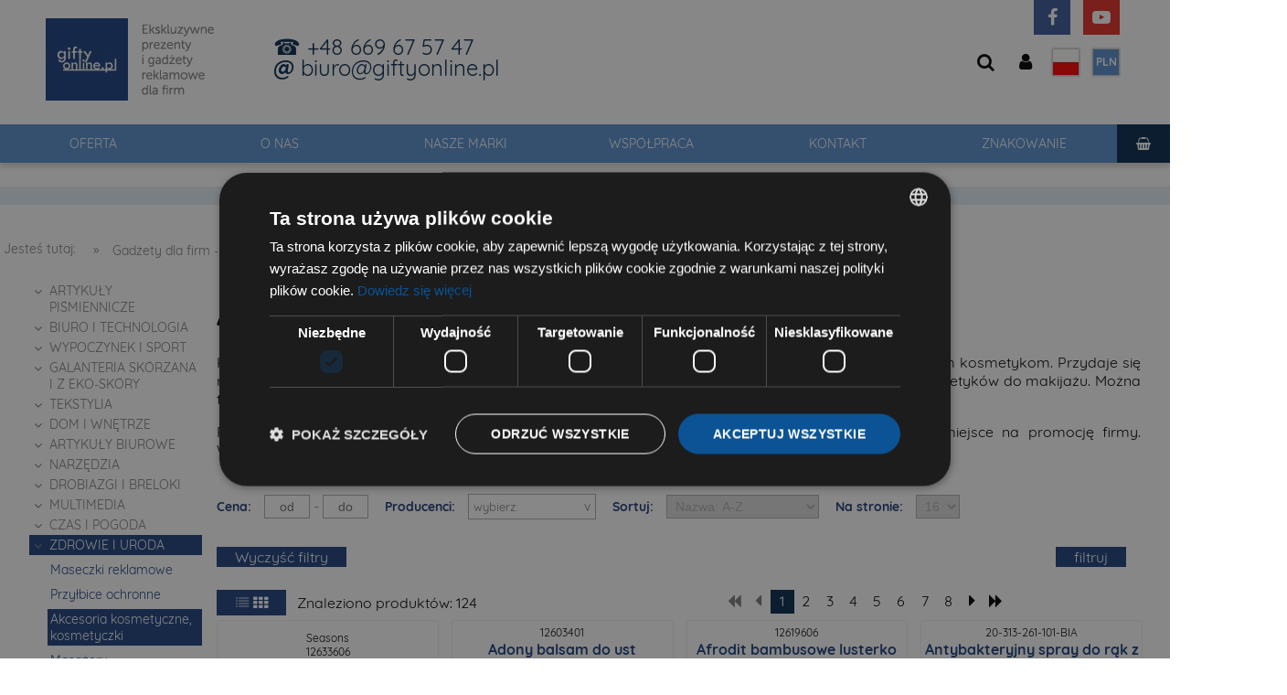

--- FILE ---
content_type: text/html; charset=UTF-8
request_url: https://www.giftyonline.pl/pl/produkty/104/akcesoria-kosmetyczne-kosmetyczki
body_size: 15289
content:
<!DOCTYPE html>
<html lang="pl">
<head>
    <base href="/">
    <meta charset="utf-8">
    <meta http-equiv="x-ua-compatible" content="ie=edge">
    <meta name="viewport" content="width=device-width, initial-scale=1">

    <link rel="stylesheet" href="https://www.giftyonline.pl/build/app.css?v=1724331490">

    <meta name="csrf-token" content="UAuKo0TqASQof1r0wYZ9I1OJzAO0RbPQ3b4kw6WD">

    <script type="text/javascript" charset="UTF-8" src="//cdn.cookie-script.com/s/19417c24e26b4abda7c204c215a0d165.js"></script>

            <meta name="description" content="Kosmetyczki z nadrukiem ⧈ akcesoria kosmetyczne z logo Twojej firmy ⧈ kuferki kosmetyczne z reklamą Twojej firmy ⧈ wysoka jakość ➠ Sprawdź!">
                <meta name="keywords" content="gadżety, upominki, akcesoria, kosmetyczne, zestaw, do manicure, pedicure, logo, z nadrukiem, etui, kosmetyczka, kosmetyki, firmowe, reklamowe, gift&oacute;w">
                <meta name="robots" content="all">
        <title>Kosmetyczki z nadrukiem, akcesoria kosmetyczne z logo | Giftyonline</title>


    
            <link rel="next" href="https://www.giftyonline.pl/pl/produkty/104/akcesoria-kosmetyczne-kosmetyczki/2">
    
            <link rel="canonical" href="https://www.giftyonline.pl/pl/produkty/104/akcesoria-kosmetyczne-kosmetyczki"/>
    
    

<!-- Global site tag (gtag.js) - Google Analytics -->

            <script async src="https://www.googletagmanager.com/gtag/js?id=UA-93713245-1"></script>
        <script>
            window.dataLayer = window.dataLayer || [];

            function gtag() {
                dataLayer.push(arguments);
            }

            gtag('js', new Date());
            gtag('config', 'UA-93713245-1');
        </script>
        <!-- Google Tag Manager -->
        <script>(function (w, d, s, l, i) {
                w[l] = w[l] || [];
                w[l].push(
                    {'gtm.start': new Date().getTime(), event: 'gtm.js'}
                );
                var f = d.getElementsByTagName(s)[0],
                    j = d.createElement(s), dl = l != 'dataLayer' ? '&l=' + l : '';
                j.async = true;
                j.src =
                    'https://www.googletagmanager.com/gtm.js?id=' + i + dl;
                f.parentNode.insertBefore(j, f);
            })(window, document, 'script', 'dataLayer', 'GTM-P8CBWDG');
        </script>
        <!-- End Google Tag Manager -->
        <!-- Smartsupp Live Chat script -->
        
            <script>
    var _smartsupp = _smartsupp || {};
    _smartsupp.key = '9bd09f89b0c5ee79c47d64a2f7689d208a20acdd';
    window.smartsupp||(function(d) {
      var s,c,o=smartsupp=function(){ o._.push(arguments)};o._=[];
      s=d.getElementsByTagName('script')[0];c=d.createElement('script');
      c.type='text/javascript';c.charset='utf-8';c.async=true;
      c.src='https://www.smartsuppchat.com/loader.js?';s.parentNode.insertBefore(c,s);
    })(document);
    </script>
    
    <meta name="google-site-verification" content="2G7ZNCQepT80AiNws8HyW8IpFJ7gSgn9fqUJZCNs2LA" />

    <script type="text/javascript"> (function(c,l,a,r,i,t,y){ c[a]=c[a]||function(){(c[a].q=c[a].q||[]).push(arguments)}; t=l.createElement(r);t.async=1;t.src="https://www.clarity.ms/tag/"+i; y=l.getElementsByTagName(r)[0];y.parentNode.insertBefore(t,y); })(window, document, "clarity", "script", "npqnz9xagj"); </script>
</head>
<body>
<div id="loader" style="display: none;" class="no-print">
        <div class="spinner"></div>
</div>
<div id="notyfications" class="no-print"></div>





        
<div class="nav">
    <div class="socialMedia hide-xs no-print">
                                    <a target="_blank" class="fb" href="https://facebook.com/giftyonline"><span class="url">facebook.com/giftyonline</span>
                    <i class="fa fa-facebook"></i>
                </a>
                                                                    <a target="_blank" class="yt" href="https://youtube.com/user/giftyonline"><span class="url">youtube.com/user/giftyonline</span>
                    <i class="fa fa-youtube-play"></i>
                </a>
                                            </div>
    <a class="brand" href="https://www.giftyonline.pl/pl">
        <img class="logo trigger-loader" src="https://www.giftyonline.pl/public/files/2/4861/12312.png" alt="brand-logo">
    </a>
            <div class="contact no-print">
            <p><span style="font-size:24px;">☎ <a href="tel:+48669675747" style="text-decoration:none;">+48 669 67 57 47</a><br />
<strong>@</strong> <a href="mailto:bi%75ro@giftyonline.%70l" style="text-decoration:none;">biuro@giftyonline.pl</a></span></p>
        </div>
        <div class="siteSettings no-print" style="z-index: 3;">
        <div class="search" id="searchbar">
            <form action="https://www.giftyonline.pl/pl/search" method="get" id="searchForm" style="display: none;" class="hide_before_load">
                <div class="inputs">
                    <label for="phrase" class="tal">
                        <span class="text_flc">Szukana fraza:</span>
                        <input name='phrase' class='phrase searchbar-input' id="phrase" required value="" maxlength="70">
                    </label>
                    <label for="desc_search">
                        <span class="text_flc">Szukaj w opisach:</span>
                        <input type="checkbox" id="desc_search" name="desc_search" >
                    </label>
                </div>
                <button type="submit" title="Szukaj">
                    <i class="fa fa-search"></i>
                </button>
            </form>
            <a class="btn-nav" id="searchToggle">
                <i class="fa fa-search"></i>
            </a>
        </div>
                    <div class="btn-nav dropdown hide_before_load">
                <div class="posr">
                    <i class="fa fa-user dropdown-toggle"></i>
                    <form id="loginPopup" class="dropdown-content" style="" action="https://www.giftyonline.pl/pl/login" method="post">
    <input type="hidden" name="_token" value="UAuKo0TqASQof1r0wYZ9I1OJzAO0RbPQ3b4kw6WD">
    <div class="fog dropdown-close"></div>
    <div class="window">
        <p class="txt_flc">Zaloguj się</p>
        <input type="hidden" name="redirect" value="https://www.giftyonline.pl/pl/produkty/104/akcesoria-kosmetyczne-kosmetyczki">
        <input placeholder="adres e-mail" name="login">
        <input type="password" placeholder="Hasło" name="password">
        <button type="submit" class="txt_upper">Zaloguj się</button>
        <p style="white-space: nowrap;">
            <a href="https://www.giftyonline.pl/pl/password-reminder" class="txt_flc">Zapomniałeś hasła?</a>
            <b>&nbsp;/&nbsp;</b>
            <a class='trigger-loader txt_flc' href="https://www.giftyonline.pl/pl/register">Zarejestruj się</a></p>
    </div>
</form>                </div>
            </div>
                <div class="btn-nav flag dropdown">
    <div class="lang_flag posr dropdown-toggle">
        <img src="assets/country-flags/pl_PL.jpg" title="Polski" alt="Obrazek wskazujacy na aktualnie wybrany jezyk">
        <ul class="flag-content dropdown-content hide_before_load">
                                            <li class="lang dropdown-close">
                    <a rel="alternate" hreflang="pl" class="trigger-loader"
                       href="https://www.giftyonline.pl/pl/produkty/104/akcesoria-kosmetyczne-kosmetyczki">
                            <span class="lang_flag" title="Polski">
                                <img src="assets/country-flags/pl_PL.jpg" alt="Polski">
                            </span>
                        <span>Polski</span>
                    </a>
                </li>
                                                            <li class="lang dropdown-close">
                    <a rel="alternate" hreflang="en" class="trigger-loader"
                       href="https://www.giftyonline.pl/en/produkty/104/cosmetics-accesories">
                            <span class="lang_flag" title="English">
                                <img src="assets/country-flags/en_GB.png" alt="English">
                            </span>
                        <span>English</span>
                    </a>
                </li>
                                    </ul>
    </div>
</div>
<div class="btn-nav flag dropdown">
    <span class="cur_flag posr dropdown-toggle cur_active">
        <span id="currentCurrency">PLN</span>
        <ul class="flag-content dropdown-content currency-switch hide_before_load">
                            <li class='dropdown-close' data-currency="PLN"
                    data-url="https://www.giftyonline.pl/currency/PLN">
                    <span id='currency-PLN' class="cur_flag
                                                active
                    "
                    >PLN</span>
                </li>
                            <li class='dropdown-close' data-currency="EUR"
                    data-url="https://www.giftyonline.pl/currency/EUR">
                    <span id='currency-EUR' class="cur_flag
                    "
                    >EUR</span>
                </li>
                    </ul>
    </span>
</div>
    </div>
</div>
<div class="nav-menu material-nav no-print">
    <div class="nav-menu-mobile-switch nav-mobile-menu-head">
        <i class="fa fa-bars" aria-hidden="true"></i>
    </div>
    <a href="https://www.giftyonline.pl/pl/cart" class="nav-menu-mobile-cart nav-mobile-menu-head">
        <i class="fa fa-shopping-basket"></i>
        <span class="cartCount"></span>
    </a>
    <div class="material-nav-hover" style="display: none;"></div>
    <ul class="nav-menu-list material-nav-list">

        
        <li class="">
        <a class='trigger-loader txt_upper' href='https://www.giftyonline.pl/pl/oferta'>oferta</a></li>
        <li class="">
        <a class='trigger-loader txt_upper' href='https://www.giftyonline.pl/pl/o-nas'>o nas</a></li>
        <li class="">
        <a class='trigger-loader txt_upper' href='https://www.giftyonline.pl/pl/nasze-marki'>nasze marki</a></li>
        <li class="">
        <a class='trigger-loader txt_upper' href='https://www.giftyonline.pl/pl/wspolpraca'>wsp&oacute;łpraca</a></li>
        <li class="">
        <a class='trigger-loader txt_upper' href='https://www.giftyonline.pl/pl/kontakt'>kontakt</a></li>
        <li class="">
        <a class='trigger-loader txt_upper' href='https://www.giftyonline.pl/pl/znakowanie'>znakowanie</a></li>

        <li class="basket hide-xs">
            <a href="https://www.giftyonline.pl/pl/cart" id="cartLink">
                <span class="cartCount"></span>
                <i class="fa fa-shopping-basket"></i>
            </a>
        </li>
    </ul>
</div>
<div class="container-main">
    <div id="mainView">

                    <div style="background-color: #e6f0f8">
<p style="text-align: center;"><strong>Jesteśmy do Państwa dyspozycji od poniedziałku do piątku w godzinach 8:00 - 16:00</strong></p>
</div>

        
                    <div class="breadcrumbs no-print" vocab="https://schema.org/" typeof="BreadcrumbList">
        <span class="txt_flc">Jesteś tutaj:</span>
                    <span class="step" property="itemListElement" typeof="ListItem">
                                    <a class="txt_flc" href="https://www.giftyonline.pl/pl" property="item" typeof="WebPage">
                        <span property="name">Gadżety dla firm - giftyonline.pl</span>
                    </a>
                                <meta property="position" content="1">
            </span>
                    <span class="step" property="itemListElement" typeof="ListItem">
                                    <a class="txt_flc" href="https://www.giftyonline.pl/pl/kategoria/103/zdrowie-i-uroda" property="item" typeof="WebPage">
                        <span property="name">Zdrowie i uroda</span>
                    </a>
                                <meta property="position" content="2">
            </span>
                    <span class="step" property="itemListElement" typeof="ListItem">
                                    <span class="txt_flc"  property="name">Akcesoria kosmetyczne, kosmetyczki</span>
                                <meta property="position" content="3">
            </span>
            </div>
                                            <div class="container-fluid">
        <div class="row">
            <div class="col-xs-12 col-md-2 no-print" id="sidePanel">
                <div class="row">
                    <div class="col-xs-12 category">
                                                                                    <div class="category-branch">
            <div class="link"
                     >
            <button class="toggle collapse-toggle" type="button" data-target="catbr5">
                <i class="fa fa-angle-down"></i>
            </button>
                            <a class="name main"
                   href="https://www.giftyonline.pl/pl/kategoria/5/artykuly-pismiennicze"
                >Artykuły piśmiennicze</a>
                    </div>
        <ul class="collapse collapsed" id="catbr5">
                            <li><div class="category-branch">
            <div class="link"
                     >
            <a class="name trigger-loader" href="https://www.giftyonline.pl/pl/produkty/7/dlugopisy-metalowe">Długopisy metalowe</a>
        </div>
    </div>

</li>
                            <li><div class="category-branch">
            <div class="link"
                     >
            <a class="name trigger-loader" href="https://www.giftyonline.pl/pl/produkty/6/dlugopisy-reklamowe-plastikowe">Długopisy reklamowe, plastikowe</a>
        </div>
    </div>

</li>
                            <li><div class="category-branch">
            <div class="link"
                     >
            <a class="name trigger-loader" href="https://www.giftyonline.pl/pl/produkty/8/dlugopisy-z-rysikiem">Długopisy z rysikiem</a>
        </div>
    </div>

</li>
                            <li><div class="category-branch">
            <div class="link"
                     >
            <a class="name trigger-loader" href="https://www.giftyonline.pl/pl/produkty/9/piora-wieczne">Pi&oacute;ra wieczne</a>
        </div>
    </div>

</li>
                            <li><div class="category-branch">
            <div class="link"
                     >
            <a class="name trigger-loader" href="https://www.giftyonline.pl/pl/produkty/10/piora-kulkowe">Pi&oacute;ra kulkowe</a>
        </div>
    </div>

</li>
                            <li><div class="category-branch">
            <div class="link"
                     >
            <a class="name trigger-loader" href="https://www.giftyonline.pl/pl/produkty/14/etui-na-artykuly-pismiennicze">Etui na artykuły piśmiennicze</a>
        </div>
    </div>

</li>
                            <li><div class="category-branch">
            <div class="link"
                     >
            <a class="name trigger-loader" href="https://www.giftyonline.pl/pl/produkty/11/olowki">Oł&oacute;wki</a>
        </div>
    </div>

</li>
                            <li><div class="category-branch">
            <div class="link"
                     >
            <a class="name trigger-loader" href="https://www.giftyonline.pl/pl/produkty/13/zestawy-pismiennicze">Zestawy piśmiennicze</a>
        </div>
    </div>

</li>
                            <li><div class="category-branch">
            <div class="link"
                     >
            <a class="name trigger-loader" href="https://www.giftyonline.pl/pl/produkty/12/zakreslacze-i-markery">Zakreślacze i markery</a>
        </div>
    </div>

</li>
                            <li><div class="category-branch">
            <div class="link"
                     >
            <a class="name trigger-loader" href="https://www.giftyonline.pl/pl/produkty/207/dlugopisy-i-piora-z-flaga-polski">Długopisy i pi&oacute;ra z flagą Polski</a>
        </div>
    </div>

</li>
                    </ul>
    </div>

                                                            <div class="category-branch">
            <div class="link"
                     >
            <button class="toggle collapse-toggle" type="button" data-target="catbr17">
                <i class="fa fa-angle-down"></i>
            </button>
                            <a class="name main"
                   href="https://www.giftyonline.pl/pl/kategoria/17/biuro-i-technologia"
                >Biuro i technologia</a>
                    </div>
        <ul class="collapse collapsed" id="catbr17">
                            <li><div class="category-branch">
            <div class="link"
                     >
            <a class="name trigger-loader" href="https://www.giftyonline.pl/pl/produkty/18/powerbank-z-logo">PowerBank z logo</a>
        </div>
    </div>

</li>
                            <li><div class="category-branch">
            <div class="link"
                     >
            <a class="name trigger-loader" href="https://www.giftyonline.pl/pl/produkty/20/pamieci-usb-pendrive-z-nadrukiem">Pamięci USB, pendrive z nadrukiem</a>
        </div>
    </div>

</li>
                            <li><div class="category-branch">
            <div class="link"
                     >
            <a class="name trigger-loader" href="https://www.giftyonline.pl/pl/produkty/21/akcesoria-do-tabletow">Akcesoria do tablet&oacute;w</a>
        </div>
    </div>

</li>
                            <li><div class="category-branch">
            <div class="link"
                     >
            <a class="name trigger-loader" href="https://www.giftyonline.pl/pl/produkty/160/dyski-zewnetrzne">Dyski zewnętrzne</a>
        </div>
    </div>

</li>
                            <li><div class="category-branch">
            <div class="link"
                     >
            <a class="name trigger-loader" href="https://www.giftyonline.pl/pl/produkty/22/akcesoria-komputerowe">Akcesoria komputerowe</a>
        </div>
    </div>

</li>
                            <li><div class="category-branch">
            <div class="link"
                     >
            <a class="name trigger-loader" href="https://www.giftyonline.pl/pl/produkty/23/myszki-komputerowe">Myszki komputerowe</a>
        </div>
    </div>

</li>
                            <li><div class="category-branch">
            <div class="link"
                     >
            <a class="name trigger-loader" href="https://www.giftyonline.pl/pl/produkty/24/rozgaleziacze-usb">Rozgałęziacze USB</a>
        </div>
    </div>

</li>
                            <li><div class="category-branch">
            <div class="link"
                     >
            <a class="name trigger-loader" href="https://www.giftyonline.pl/pl/produkty/25/gadzety-usb-i-czytniki-kart">Gadżety USB i czytniki kart</a>
        </div>
    </div>

</li>
                            <li><div class="category-branch">
            <div class="link"
                     >
            <a class="name trigger-loader" href="https://www.giftyonline.pl/pl/produkty/26/wskazniki-laserowe">Wskaźniki laserowe</a>
        </div>
    </div>

</li>
                            <li><div class="category-branch">
            <div class="link"
                     >
            <a class="name trigger-loader" href="https://www.giftyonline.pl/pl/produkty/191/magiczne-kostki">Magiczne kostki</a>
        </div>
    </div>

</li>
                            <li><div class="category-branch">
            <div class="link"
                     >
            <a class="name trigger-loader" href="https://www.giftyonline.pl/pl/produkty/156/kable-ladowarki-samochodowe-i-indukcyjne">Kable, ładowarki samochodowe i indukcyjne</a>
        </div>
    </div>

</li>
                    </ul>
    </div>

                                                            <div class="category-branch">
            <div class="link"
                     >
            <button class="toggle collapse-toggle" type="button" data-target="catbr27">
                <i class="fa fa-angle-down"></i>
            </button>
                            <a class="name main"
                   href="https://www.giftyonline.pl/pl/kategoria/27/wypoczynek-i-sport"
                >Wypoczynek i sport</a>
                    </div>
        <ul class="collapse collapsed" id="catbr27">
                            <li><div class="category-branch">
            <div class="link"
                     >
            <a class="name trigger-loader" href="https://www.giftyonline.pl/pl/produkty/28/artykuly-plazowe">Artykuły plażowe</a>
        </div>
    </div>

</li>
                            <li><div class="category-branch">
            <div class="link"
                     >
            <a class="name trigger-loader" href="https://www.giftyonline.pl/pl/produkty/158/bidony-butelki">Bidony, butelki</a>
        </div>
    </div>

</li>
                            <li><div class="category-branch">
            <div class="link"
                     >
            <a class="name trigger-loader" href="https://www.giftyonline.pl/pl/produkty/29/kubki-termiczne-termosy">Kubki termiczne, termosy</a>
        </div>
    </div>

</li>
                            <li><div class="category-branch">
            <div class="link"
                     >
            <a class="name trigger-loader" href="https://www.giftyonline.pl/pl/produkty/30/grillowanie">Grillowanie</a>
        </div>
    </div>

</li>
                            <li><div class="category-branch">
            <div class="link"
                     >
            <a class="name trigger-loader" href="https://www.giftyonline.pl/pl/produkty/31/piknik">Piknik</a>
        </div>
    </div>

</li>
                            <li><div class="category-branch">
            <div class="link"
                     >
            <a class="name trigger-loader" href="https://www.giftyonline.pl/pl/produkty/33/turystyka-survival">Turystyka, survival</a>
        </div>
    </div>

</li>
                            <li><div class="category-branch">
            <div class="link"
                     >
            <a class="name trigger-loader" href="https://www.giftyonline.pl/pl/produkty/32/sport-fitness-dla-kibica">Sport, fitness, dla kibica</a>
        </div>
    </div>

</li>
                            <li><div class="category-branch">
            <div class="link"
                     >
            <a class="name trigger-loader" href="https://www.giftyonline.pl/pl/produkty/34/gry">Gry</a>
        </div>
    </div>

</li>
                            <li><div class="category-branch">
            <div class="link"
                     >
            <a class="name trigger-loader" href="https://www.giftyonline.pl/pl/produkty/35/zabawki-artykuly-dla-dzieci">Zabawki, artykuły dla dzieci</a>
        </div>
    </div>

</li>
                            <li><div class="category-branch">
            <div class="link"
                     >
            <a class="name trigger-loader" href="https://www.giftyonline.pl/pl/produkty/213/wiosenne-inspiracje">Wiosenne inspiracje</a>
        </div>
    </div>

</li>
                    </ul>
    </div>

                                                            <div class="category-branch">
            <div class="link"
                     >
            <button class="toggle collapse-toggle" type="button" data-target="catbr36">
                <i class="fa fa-angle-down"></i>
            </button>
                            <a class="name main"
                   href="https://www.giftyonline.pl/pl/kategoria/36/galanteria-skorzana-i-z-eko-skory"
                >Galanteria sk&oacute;rzana i z eko-sk&oacute;ry</a>
                    </div>
        <ul class="collapse collapsed" id="catbr36">
                            <li><div class="category-branch">
            <div class="link"
                     >
            <a class="name trigger-loader" href="https://www.giftyonline.pl/pl/produkty/37/portfele-skorzane-i-z-eko-skory">Portfele sk&oacute;rzane i z eko-sk&oacute;ry</a>
        </div>
    </div>

</li>
                            <li><div class="category-branch">
            <div class="link"
                     >
            <a class="name trigger-loader" href="https://www.giftyonline.pl/pl/produkty/38/teczki-i-aktowki-skorzane-i-z-eko-skory">Teczki i akt&oacute;wki sk&oacute;rzane i z eko-sk&oacute;ry</a>
        </div>
    </div>

</li>
                            <li><div class="category-branch">
            <div class="link"
                     >
            <a class="name trigger-loader" href="https://www.giftyonline.pl/pl/produkty/39/breloki-skorzane-i-z-eko-skory">Breloki sk&oacute;rzane i z eko-sk&oacute;ry</a>
        </div>
    </div>

</li>
                            <li><div class="category-branch">
            <div class="link"
                     >
            <a class="name trigger-loader" href="https://www.giftyonline.pl/pl/produkty/40/wizytowniki-skorzane-i-z-eko-skory">Wizytowniki sk&oacute;rzane i z eko-sk&oacute;ry</a>
        </div>
    </div>

</li>
                            <li><div class="category-branch">
            <div class="link"
                     >
            <a class="name trigger-loader" href="https://www.giftyonline.pl/pl/produkty/41/etui-skorzane-i-z-eko-skory">Etui sk&oacute;rzane i z eko-sk&oacute;ry</a>
        </div>
    </div>

</li>
                            <li><div class="category-branch">
            <div class="link"
                     >
            <a class="name trigger-loader" href="https://www.giftyonline.pl/pl/produkty/42/paski-skorzane-i-z-eko-skory">Paski sk&oacute;rzane i z eko-sk&oacute;ry</a>
        </div>
    </div>

</li>
                            <li><div class="category-branch">
            <div class="link"
                     >
            <a class="name trigger-loader" href="https://www.giftyonline.pl/pl/produkty/43/saszetki-skorzane">Saszetki sk&oacute;rzane</a>
        </div>
    </div>

</li>
                            <li><div class="category-branch">
            <div class="link"
                     >
            <a class="name trigger-loader" href="https://www.giftyonline.pl/pl/produkty/44/kosmetyczki-skorzane-i-z-eko-skory">Kosmetyczki sk&oacute;rzane i z eko-sk&oacute;ry</a>
        </div>
    </div>

</li>
                            <li><div class="category-branch">
            <div class="link"
                     >
            <a class="name trigger-loader" href="https://www.giftyonline.pl/pl/produkty/150/wyposazenie-hoteli-i-restauracji">Wyposażenie hoteli i restauracji</a>
        </div>
    </div>

</li>
                    </ul>
    </div>

                                                            <div class="category-branch">
            <div class="link"
                     >
            <button class="toggle collapse-toggle" type="button" data-target="catbr45">
                <i class="fa fa-angle-down"></i>
            </button>
                            <a class="name main"
                   href="https://www.giftyonline.pl/pl/kategoria/45/tekstylia"
                >Tekstylia</a>
                    </div>
        <ul class="collapse collapsed" id="catbr45">
                            <li><div class="category-branch">
            <div class="link"
                     >
            <a class="name trigger-loader" href="https://www.giftyonline.pl/pl/produkty/46/koszulki-polo">Koszulki polo</a>
        </div>
    </div>

</li>
                            <li><div class="category-branch">
            <div class="link"
                     >
            <a class="name trigger-loader" href="https://www.giftyonline.pl/pl/produkty/47/koszulki-t-shirt-reklamowe">Koszulki t-shirt reklamowe</a>
        </div>
    </div>

</li>
                            <li><div class="category-branch">
            <div class="link"
                     >
            <a class="name trigger-loader" href="https://www.giftyonline.pl/pl/produkty/48/polary-z-logo">Polary z logo</a>
        </div>
    </div>

</li>
                            <li><div class="category-branch">
            <div class="link"
                     >
            <a class="name trigger-loader" href="https://www.giftyonline.pl/pl/produkty/49/czapki-daszki-szaliki">Czapki, daszki, szaliki</a>
        </div>
    </div>

</li>
                            <li><div class="category-branch">
            <div class="link"
                     >
            <a class="name trigger-loader" href="https://www.giftyonline.pl/pl/produkty/50/kurtki-z-nadrukiem">Kurtki z nadrukiem</a>
        </div>
    </div>

</li>
                            <li><div class="category-branch">
            <div class="link"
                     >
            <a class="name trigger-loader" href="https://www.giftyonline.pl/pl/produkty/51/bezrekawniki-z-logo">Bezrękawniki z logo</a>
        </div>
    </div>

</li>
                            <li><div class="category-branch">
            <div class="link"
                     >
            <a class="name trigger-loader" href="https://www.giftyonline.pl/pl/produkty/52/bluzy">Bluzy</a>
        </div>
    </div>

</li>
                            <li><div class="category-branch">
            <div class="link"
                     >
            <a class="name trigger-loader" href="https://www.giftyonline.pl/pl/produkty/53/kurtki-softshelle-z-logo-firmy">Kurtki Softshelle z logo firmy</a>
        </div>
    </div>

</li>
                            <li><div class="category-branch">
            <div class="link"
                     >
            <a class="name trigger-loader" href="https://www.giftyonline.pl/pl/produkty/54/koszule-krawaty-spinki">Koszule, krawaty, spinki</a>
        </div>
    </div>

</li>
                            <li><div class="category-branch">
            <div class="link"
                     >
            <a class="name trigger-loader" href="https://www.giftyonline.pl/pl/produkty/209/spodnie">Spodnie</a>
        </div>
    </div>

</li>
                    </ul>
    </div>

                                                            <div class="category-branch">
            <div class="link"
                     >
            <button class="toggle collapse-toggle" type="button" data-target="catbr55">
                <i class="fa fa-angle-down"></i>
            </button>
                            <a class="name main"
                   href="https://www.giftyonline.pl/pl/kategoria/55/dom-i-wnetrze"
                >Dom i wnętrze</a>
                    </div>
        <ul class="collapse collapsed" id="catbr55">
                            <li><div class="category-branch">
            <div class="link"
                     >
            <a class="name trigger-loader" href="https://www.giftyonline.pl/pl/produkty/202/swiece-zapachowe">Świece zapachowe</a>
        </div>
    </div>

</li>
                            <li><div class="category-branch">
            <div class="link"
                     >
            <a class="name trigger-loader" href="https://www.giftyonline.pl/pl/produkty/56/akcesoria-do-wina-i-koktaili">Akcesoria do wina i koktaili</a>
        </div>
    </div>

</li>
                            <li><div class="category-branch">
            <div class="link"
                     >
            <a class="name trigger-loader" href="https://www.giftyonline.pl/pl/produkty/57/otwieracze-korkociagi">Otwieracze, korkociągi</a>
        </div>
    </div>

</li>
                            <li><div class="category-branch">
            <div class="link"
                     >
            <a class="name trigger-loader" href="https://www.giftyonline.pl/pl/produkty/58/do-kuchni">Do kuchni</a>
        </div>
    </div>

</li>
                            <li><div class="category-branch">
            <div class="link"
                     >
            <a class="name trigger-loader" href="https://www.giftyonline.pl/pl/produkty/59/ramki-na-zdjecia-albumy">Ramki na zdjęcia, albumy</a>
        </div>
    </div>

</li>
                            <li><div class="category-branch">
            <div class="link"
                     >
            <a class="name trigger-loader" href="https://www.giftyonline.pl/pl/produkty/60/wyposazenie-domu">Wyposażenie domu</a>
        </div>
    </div>

</li>
                            <li><div class="category-branch">
            <div class="link"
                     >
            <a class="name trigger-loader" href="https://www.giftyonline.pl/pl/produkty/62/kubki-ceramiczne">Kubki ceramiczne</a>
        </div>
    </div>

</li>
                            <li><div class="category-branch">
            <div class="link"
                     >
            <a class="name trigger-loader" href="https://www.giftyonline.pl/pl/produkty/61/artykuly-ogrodowe">Artykuły ogrodowe</a>
        </div>
    </div>

</li>
                            <li><div class="category-branch">
            <div class="link"
                     >
            <a class="name trigger-loader" href="https://www.giftyonline.pl/pl/produkty/63/filizanki">Filiżanki</a>
        </div>
    </div>

</li>
                            <li><div class="category-branch">
            <div class="link"
                     >
            <a class="name trigger-loader" href="https://www.giftyonline.pl/pl/produkty/64/szklanki">Szklanki</a>
        </div>
    </div>

</li>
                            <li><div class="category-branch">
            <div class="link"
                     >
            <a class="name trigger-loader" href="https://www.giftyonline.pl/pl/produkty/192/koce-i-pledy">Koce i pledy</a>
        </div>
    </div>

</li>
                            <li><div class="category-branch">
            <div class="link"
                     >
            <a class="name trigger-loader" href="https://www.giftyonline.pl/pl/produkty/208/reczniki-z-nadrukiem">Ręczniki z nadrukiem</a>
        </div>
    </div>

</li>
                    </ul>
    </div>

                                                            <div class="category-branch">
            <div class="link"
                     >
            <button class="toggle collapse-toggle" type="button" data-target="catbr65">
                <i class="fa fa-angle-down"></i>
            </button>
                            <a class="name main"
                   href="https://www.giftyonline.pl/pl/kategoria/65/artykuly-biurowe"
                >Artykuły biurowe</a>
                    </div>
        <ul class="collapse collapsed" id="catbr65">
                            <li><div class="category-branch">
            <div class="link"
                     >
            <a class="name trigger-loader" href="https://www.giftyonline.pl/pl/produkty/66/podkladki-pod-mysz">Podkładki pod mysz</a>
        </div>
    </div>

</li>
                            <li><div class="category-branch">
            <div class="link"
                     >
            <a class="name trigger-loader" href="https://www.giftyonline.pl/pl/produkty/67/akcesoria-biurowe">Akcesoria biurowe</a>
        </div>
    </div>

</li>
                            <li><div class="category-branch">
            <div class="link"
                     >
            <a class="name trigger-loader" href="https://www.giftyonline.pl/pl/produkty/68/akcesoria-do-komorek">Akcesoria do kom&oacute;rek</a>
        </div>
    </div>

</li>
                            <li><div class="category-branch">
            <div class="link"
                     >
            <a class="name trigger-loader" href="https://www.giftyonline.pl/pl/produkty/69/stojaki-biurkowe-klipy-do-notatek">Stojaki biurkowe, klipy do notatek</a>
        </div>
    </div>

</li>
                            <li><div class="category-branch">
            <div class="link"
                     >
            <a class="name trigger-loader" href="https://www.giftyonline.pl/pl/produkty/70/wizytowniki">Wizytowniki</a>
        </div>
    </div>

</li>
                            <li><div class="category-branch">
            <div class="link"
                     >
            <a class="name trigger-loader" href="https://www.giftyonline.pl/pl/produkty/71/kalkulatory">Kalkulatory</a>
        </div>
    </div>

</li>
                            <li><div class="category-branch">
            <div class="link"
                     >
            <a class="name trigger-loader" href="https://www.giftyonline.pl/pl/produkty/72/notesy-karteczki-samoprzylepne">Notesy, karteczki samoprzylepne</a>
        </div>
    </div>

</li>
                            <li><div class="category-branch">
            <div class="link"
                     >
            <a class="name trigger-loader" href="https://www.giftyonline.pl/pl/produkty/73/zestawy-biurowe">Zestawy biurowe</a>
        </div>
    </div>

</li>
                            <li><div class="category-branch">
            <div class="link"
                     >
            <a class="name trigger-loader" href="https://www.giftyonline.pl/pl/produkty/174/do-szkoly">Do szkoły</a>
        </div>
    </div>

</li>
                    </ul>
    </div>

                                                            <div class="category-branch">
            <div class="link"
                     >
            <button class="toggle collapse-toggle" type="button" data-target="catbr74">
                <i class="fa fa-angle-down"></i>
            </button>
                            <a class="name main"
                   href="https://www.giftyonline.pl/pl/kategoria/74/narzedzia"
                >Narzędzia</a>
                    </div>
        <ul class="collapse collapsed" id="catbr74">
                            <li><div class="category-branch">
            <div class="link"
                     >
            <a class="name trigger-loader" href="https://www.giftyonline.pl/pl/produkty/75/scyzoryki-multinarzedzia">Scyzoryki, multinarzędzia</a>
        </div>
    </div>

</li>
                            <li><div class="category-branch">
            <div class="link"
                     >
            <a class="name trigger-loader" href="https://www.giftyonline.pl/pl/produkty/76/latarki">Latarki</a>
        </div>
    </div>

</li>
                            <li><div class="category-branch">
            <div class="link"
                     >
            <a class="name trigger-loader" href="https://www.giftyonline.pl/pl/produkty/77/metrowki-miarki">Metr&oacute;wki, miarki</a>
        </div>
    </div>

</li>
                            <li><div class="category-branch">
            <div class="link"
                     >
            <a class="name trigger-loader" href="https://www.giftyonline.pl/pl/produkty/78/akcesoria-rowerowe">Akcesoria rowerowe</a>
        </div>
    </div>

</li>
                            <li><div class="category-branch">
            <div class="link"
                     >
            <a class="name trigger-loader" href="https://www.giftyonline.pl/pl/produkty/80/akcesoria-samochodowe">Akcesoria samochodowe</a>
        </div>
    </div>

</li>
                            <li><div class="category-branch">
            <div class="link"
                     >
            <a class="name trigger-loader" href="https://www.giftyonline.pl/pl/produkty/79/zestawy-narzedzi">Zestawy narzędzi</a>
        </div>
    </div>

</li>
                            <li><div class="category-branch">
            <div class="link"
                     >
            <a class="name trigger-loader" href="https://www.giftyonline.pl/pl/produkty/81/kaski-reklamowe">Kaski reklamowe</a>
        </div>
    </div>

</li>
                            <li><div class="category-branch">
            <div class="link"
                     >
            <a class="name trigger-loader" href="https://www.giftyonline.pl/pl/produkty/82/narzedzia-specjalistyczne">Narzędzia specjalistyczne</a>
        </div>
    </div>

</li>
                    </ul>
    </div>

                                                            <div class="category-branch">
            <div class="link"
                     >
            <button class="toggle collapse-toggle" type="button" data-target="catbr83">
                <i class="fa fa-angle-down"></i>
            </button>
                            <a class="name main"
                   href="https://www.giftyonline.pl/pl/kategoria/83/drobiazgi-i-breloki"
                >Drobiazgi i breloki</a>
                    </div>
        <ul class="collapse collapsed" id="catbr83">
                            <li><div class="category-branch">
            <div class="link"
                     >
            <a class="name trigger-loader" href="https://www.giftyonline.pl/pl/produkty/84/breloki-reklamowe">Breloki reklamowe</a>
        </div>
    </div>

</li>
                            <li><div class="category-branch">
            <div class="link"
                     >
            <a class="name trigger-loader" href="https://www.giftyonline.pl/pl/produkty/85/smycze-reklamowe">Smycze reklamowe</a>
        </div>
    </div>

</li>
                            <li><div class="category-branch">
            <div class="link"
                     >
            <a class="name trigger-loader" href="https://www.giftyonline.pl/pl/produkty/86/antystresy">Antystresy</a>
        </div>
    </div>

</li>
                            <li><div class="category-branch">
            <div class="link"
                     >
            <a class="name trigger-loader" href="https://www.giftyonline.pl/pl/produkty/87/zapalniczki-zapalarki">Zapalniczki, zapalarki</a>
        </div>
    </div>

</li>
                            <li><div class="category-branch">
            <div class="link"
                     >
            <a class="name trigger-loader" href="https://www.giftyonline.pl/pl/produkty/89/zestawy-upominkowe">Zestawy upominkowe</a>
        </div>
    </div>

</li>
                            <li><div class="category-branch">
            <div class="link"
                     >
            <a class="name trigger-loader" href="https://www.giftyonline.pl/pl/produkty/88/okulary-przeciwsloneczne">Okulary przeciwsłoneczne</a>
        </div>
    </div>

</li>
                            <li><div class="category-branch">
            <div class="link"
                     >
            <a class="name trigger-loader" href="https://www.giftyonline.pl/pl/produkty/90/spinacze-reklamowe">Spinacze reklamowe</a>
        </div>
    </div>

</li>
                            <li><div class="category-branch">
            <div class="link"
                     >
            <a class="name trigger-loader" href="https://www.giftyonline.pl/pl/produkty/131/piny-odznaki-identyfikatory">Piny, odznaki, identyfikatory</a>
        </div>
    </div>

</li>
                            <li><div class="category-branch">
            <div class="link"
                     >
            <a class="name trigger-loader" href="https://www.giftyonline.pl/pl/produkty/132/odblaski">Odblaski</a>
        </div>
    </div>

</li>
                            <li><div class="category-branch">
            <div class="link"
                     >
            <a class="name trigger-loader" href="https://www.giftyonline.pl/pl/produkty/190/mini-gry-planszowe-i-karciane">Mini gry planszowe i karciane</a>
        </div>
    </div>

</li>
                    </ul>
    </div>

                                                            <div class="category-branch">
            <div class="link"
                     >
            <button class="toggle collapse-toggle" type="button" data-target="catbr91">
                <i class="fa fa-angle-down"></i>
            </button>
                            <a class="name main"
                   href="https://www.giftyonline.pl/pl/kategoria/91/multimedia"
                >Multimedia</a>
                    </div>
        <ul class="collapse collapsed" id="catbr91">
                            <li><div class="category-branch">
            <div class="link"
                     >
            <a class="name trigger-loader" href="https://www.giftyonline.pl/pl/produkty/92/glosniki">Głośniki</a>
        </div>
    </div>

</li>
                            <li><div class="category-branch">
            <div class="link"
                     >
            <a class="name trigger-loader" href="https://www.giftyonline.pl/pl/produkty/93/sluchawki">Słuchawki</a>
        </div>
    </div>

</li>
                            <li><div class="category-branch">
            <div class="link"
                     >
            <a class="name trigger-loader" href="https://www.giftyonline.pl/pl/produkty/94/odtwarzacze-mp3mp4">Odtwarzacze mp3/mp4</a>
        </div>
    </div>

</li>
                            <li><div class="category-branch">
            <div class="link"
                     >
            <a class="name trigger-loader" href="https://www.giftyonline.pl/pl/produkty/95/radia">Radia</a>
        </div>
    </div>

</li>
                            <li><div class="category-branch">
            <div class="link"
                     >
            <a class="name trigger-loader" href="https://www.giftyonline.pl/pl/produkty/96/ramki-cyfrowe">Ramki cyfrowe</a>
        </div>
    </div>

</li>
                            <li><div class="category-branch">
            <div class="link"
                     >
            <a class="name trigger-loader" href="https://www.giftyonline.pl/pl/produkty/154/wideorejestratory">Wideorejestratory</a>
        </div>
    </div>

</li>
                    </ul>
    </div>

                                                            <div class="category-branch">
            <div class="link"
                     >
            <button class="toggle collapse-toggle" type="button" data-target="catbr97">
                <i class="fa fa-angle-down"></i>
            </button>
                            <a class="name main"
                   href="https://www.giftyonline.pl/pl/kategoria/97/czas-i-pogoda"
                >Czas i pogoda</a>
                    </div>
        <ul class="collapse collapsed" id="catbr97">
                            <li><div class="category-branch">
            <div class="link"
                     >
            <a class="name trigger-loader" href="https://www.giftyonline.pl/pl/produkty/98/zegarki-na-reke-i-smartwatche">Zegarki na rękę i smartwatche</a>
        </div>
    </div>

</li>
                            <li><div class="category-branch">
            <div class="link"
                     >
            <a class="name trigger-loader" href="https://www.giftyonline.pl/pl/produkty/99/stacje-pogodowe">Stacje pogodowe</a>
        </div>
    </div>

</li>
                            <li><div class="category-branch">
            <div class="link"
                     >
            <a class="name trigger-loader" href="https://www.giftyonline.pl/pl/produkty/100/zegary-scienne">Zegary ścienne</a>
        </div>
    </div>

</li>
                            <li><div class="category-branch">
            <div class="link"
                     >
            <a class="name trigger-loader" href="https://www.giftyonline.pl/pl/produkty/101/zegary-na-biurko-budziki">Zegary na biurko, budziki</a>
        </div>
    </div>

</li>
                            <li><div class="category-branch">
            <div class="link"
                     >
            <a class="name trigger-loader" href="https://www.giftyonline.pl/pl/produkty/102/parasole-reklamowe">Parasole reklamowe</a>
        </div>
    </div>

</li>
                    </ul>
    </div>

                                                            <div class="category-branch">
            <div class="link"
                     >
            <button class="toggle collapse-toggle" type="button" data-target="catbr103">
                <i class="fa fa-angle-down"></i>
            </button>
                            <a class="name main"
                   href="https://www.giftyonline.pl/pl/kategoria/103/zdrowie-i-uroda"
                >Zdrowie i uroda</a>
                    </div>
        <ul class="collapse collapsed" id="catbr103">
                            <li><div class="category-branch">
            <div class="link"
                     >
            <a class="name trigger-loader" href="https://www.giftyonline.pl/pl/produkty/203/maseczki-reklamowe">Maseczki reklamowe</a>
        </div>
    </div>

</li>
                            <li><div class="category-branch">
            <div class="link"
                     >
            <a class="name trigger-loader" href="https://www.giftyonline.pl/pl/produkty/204/przylbice-ochronne">Przyłbice ochronne</a>
        </div>
    </div>

</li>
                            <li><div class="category-branch">
            <div class="link"
             id="currentRouteCategory"        >
            <a class="name trigger-loader" href="https://www.giftyonline.pl/pl/produkty/104/akcesoria-kosmetyczne-kosmetyczki">Akcesoria kosmetyczne, kosmetyczki</a>
        </div>
    </div>

</li>
                            <li><div class="category-branch">
            <div class="link"
                     >
            <a class="name trigger-loader" href="https://www.giftyonline.pl/pl/produkty/105/masazery">Masażery</a>
        </div>
    </div>

</li>
                            <li><div class="category-branch">
            <div class="link"
                     >
            <a class="name trigger-loader" href="https://www.giftyonline.pl/pl/produkty/106/zestawy-do-aromaterapii">Zestawy do aromaterapii</a>
        </div>
    </div>

</li>
                            <li><div class="category-branch">
            <div class="link"
                     >
            <a class="name trigger-loader" href="https://www.giftyonline.pl/pl/produkty/107/krokomierze-mierniki-tkanki-tluszczowej">Krokomierze, mierniki tkanki tłuszczowej</a>
        </div>
    </div>

</li>
                    </ul>
    </div>

                                                            <div class="category-branch">
            <div class="link"
                     >
            <button class="toggle collapse-toggle" type="button" data-target="catbr108">
                <i class="fa fa-angle-down"></i>
            </button>
                            <a class="name main"
                   href="https://www.giftyonline.pl/pl/kategoria/108/torby-portfolio-podroze"
                >Torby, portfolio, podr&oacute;że</a>
                    </div>
        <ul class="collapse collapsed" id="catbr108">
                            <li><div class="category-branch">
            <div class="link"
                     >
            <a class="name trigger-loader" href="https://www.giftyonline.pl/pl/produkty/109/torby-podrozne-walizki">Torby podr&oacute;żne, walizki</a>
        </div>
    </div>

</li>
                            <li><div class="category-branch">
            <div class="link"
                     >
            <a class="name trigger-loader" href="https://www.giftyonline.pl/pl/produkty/110/akcesoria-podrozne">Akcesoria podr&oacute;żne</a>
        </div>
    </div>

</li>
                            <li><div class="category-branch">
            <div class="link"
                     >
            <a class="name trigger-loader" href="https://www.giftyonline.pl/pl/produkty/111/teczki-aktowki-portfolio">Teczki, akt&oacute;wki, portfolio</a>
        </div>
    </div>

</li>
                            <li><div class="category-branch">
            <div class="link"
                     >
            <a class="name trigger-loader" href="https://www.giftyonline.pl/pl/produkty/112/zestawy-podrozne">Zestawy podr&oacute;żne</a>
        </div>
    </div>

</li>
                            <li><div class="category-branch">
            <div class="link"
                     >
            <a class="name trigger-loader" href="https://www.giftyonline.pl/pl/produkty/113/plecaki-z-logo">Plecaki z logo</a>
        </div>
    </div>

</li>
                            <li><div class="category-branch">
            <div class="link"
                     >
            <a class="name trigger-loader" href="https://www.giftyonline.pl/pl/produkty/159/worki-sportowe-zeglarskie">Worki sportowe, żeglarskie</a>
        </div>
    </div>

</li>
                            <li><div class="category-branch">
            <div class="link"
                     >
            <a class="name trigger-loader" href="https://www.giftyonline.pl/pl/produkty/114/piersiowki-kieliszki">Piersi&oacute;wki, kieliszki</a>
        </div>
    </div>

</li>
                            <li><div class="category-branch">
            <div class="link"
                     >
            <a class="name trigger-loader" href="https://www.giftyonline.pl/pl/produkty/115/torby-na-zakupy-plazowe">Torby na zakupy, plażowe</a>
        </div>
    </div>

</li>
                            <li><div class="category-branch">
            <div class="link"
                     >
            <a class="name trigger-loader" href="https://www.giftyonline.pl/pl/produkty/116/torby-konferencyjne-torby-na-ramie">Torby konferencyjne, torby na ramię</a>
        </div>
    </div>

</li>
                            <li><div class="category-branch">
            <div class="link"
                     >
            <a class="name trigger-loader" href="https://www.giftyonline.pl/pl/produkty/117/torby-sportowe">Torby sportowe</a>
        </div>
    </div>

</li>
                            <li><div class="category-branch">
            <div class="link"
                     >
            <a class="name trigger-loader" href="https://www.giftyonline.pl/pl/produkty/118/torby-na-laptopa">Torby na laptopa</a>
        </div>
    </div>

</li>
                            <li><div class="category-branch">
            <div class="link"
                     >
            <a class="name trigger-loader" href="https://www.giftyonline.pl/pl/produkty/119/plecaki-na-laptopa">Plecaki na laptopa</a>
        </div>
    </div>

</li>
                            <li><div class="category-branch">
            <div class="link"
                     >
            <a class="name trigger-loader" href="https://www.giftyonline.pl/pl/produkty/120/torby-lodowki">Torby lod&oacute;wki</a>
        </div>
    </div>

</li>
                            <li><div class="category-branch">
            <div class="link"
                     >
            <a class="name trigger-loader" href="https://www.giftyonline.pl/pl/produkty/157/torby-na-biodro-saszetki">Torby na biodro, saszetki</a>
        </div>
    </div>

</li>
                    </ul>
    </div>

                                                            <div class="category-branch">
            <div class="link"
                     >
            <button class="toggle collapse-toggle" type="button" data-target="catbr121">
                <i class="fa fa-angle-down"></i>
            </button>
                            <a class="name main"
                   href="https://www.giftyonline.pl/pl/kategoria/121/gadzety-ekologiczne"
                >Gadżety ekologiczne</a>
                    </div>
        <ul class="collapse collapsed" id="catbr121">
                            <li><div class="category-branch">
            <div class="link"
                     >
            <a class="name trigger-loader" href="https://www.giftyonline.pl/pl/produkty/122/ekologiczne-artykuly-pismiennicze">Ekologiczne artykuły piśmiennicze</a>
        </div>
    </div>

</li>
                            <li><div class="category-branch">
            <div class="link"
                     >
            <a class="name trigger-loader" href="https://www.giftyonline.pl/pl/produkty/123/ekologiczne-notatniki">Ekologiczne notatniki</a>
        </div>
    </div>

</li>
                            <li><div class="category-branch">
            <div class="link"
                     >
            <a class="name trigger-loader" href="https://www.giftyonline.pl/pl/produkty/125/zasilane-woda-i-energia-sloneczna">Zasilane wodą i energią słoneczną</a>
        </div>
    </div>

</li>
                            <li><div class="category-branch">
            <div class="link"
                     >
            <a class="name trigger-loader" href="https://www.giftyonline.pl/pl/produkty/124/ekologiczne-torby">Ekologiczne torby</a>
        </div>
    </div>

</li>
                    </ul>
    </div>

                                                            <div class="category-branch">
            <div class="link"
                     >
            <button class="toggle collapse-toggle" type="button" data-target="catbr126">
                <i class="fa fa-angle-down"></i>
            </button>
                            <a class="name main"
                   href="https://www.giftyonline.pl/pl/kategoria/126/specjalne-okazje"
                >Specjalne okazje</a>
                    </div>
        <ul class="collapse collapsed" id="catbr126">
                            <li><div class="category-branch">
            <div class="link"
                     >
            <a class="name trigger-loader" href="https://www.giftyonline.pl/pl/produkty/127/boze-narodzenie">Boże Narodzenie</a>
        </div>
    </div>

</li>
                            <li><div class="category-branch">
            <div class="link"
                     >
            <a class="name trigger-loader" href="https://www.giftyonline.pl/pl/produkty/128/wielkanoc">Wielkanoc</a>
        </div>
    </div>

</li>
                            <li><div class="category-branch">
            <div class="link"
                     >
            <a class="name trigger-loader" href="https://www.giftyonline.pl/pl/produkty/129/gadzety-konferencyjne">Gadżety konferencyjne</a>
        </div>
    </div>

</li>
                            <li><div class="category-branch">
            <div class="link"
                     >
            <a class="name trigger-loader" href="https://www.giftyonline.pl/pl/produkty/130/ekskluzywne-gadzety">Ekskluzywne gadżety</a>
        </div>
    </div>

</li>
                            <li><div class="category-branch">
            <div class="link"
                     >
            <a class="name trigger-loader" href="https://www.giftyonline.pl/pl/produkty/133/walentynki">Walentynki</a>
        </div>
    </div>

</li>
                            <li><div class="category-branch">
            <div class="link"
                     >
            <a class="name trigger-loader" href="https://www.giftyonline.pl/pl/produkty/153/upominki-z-bursztynem">Upominki z bursztynem</a>
        </div>
    </div>

</li>
                    </ul>
    </div>

                                                            <div class="category-branch">
            <div class="link"
                     >
            <button class="toggle collapse-toggle" type="button" data-target="catbr134">
                <i class="fa fa-angle-down"></i>
            </button>
                            <a class="name main"
                   href="https://www.giftyonline.pl/pl/kategoria/134/samochodowe-oslony-przeciwsloneczne"
                >Samochodowe osłony przeciwsłoneczne</a>
                    </div>
        <ul class="collapse collapsed" id="catbr134">
                            <li><div class="category-branch">
            <div class="link"
                     >
            <a class="name trigger-loader" href="https://www.giftyonline.pl/pl/produkty/135/oslony-samochodowe-na-szybe-boczna">Osłony samochodowe na szybę boczną</a>
        </div>
    </div>

</li>
                            <li><div class="category-branch">
            <div class="link"
                     >
            <a class="name trigger-loader" href="https://www.giftyonline.pl/pl/produkty/136/kartonowe-oslony-na-przednia-szybe-z-nadrukiem-full-kolor">Kartonowe osłony na przednią szybę z nadrukiem full kolor</a>
        </div>
    </div>

</li>
                            <li><div class="category-branch">
            <div class="link"
                     >
            <a class="name trigger-loader" href="https://www.giftyonline.pl/pl/produkty/137/oslony-samochodowe-z-warstwa-aluminiowa">Osłony samochodowe z warstwą aluminiową</a>
        </div>
    </div>

</li>
                    </ul>
    </div>

                                                            <div class="category-branch">
            <div class="link"
                     >
            <button class="toggle collapse-toggle" type="button" data-target="catbr140">
                <i class="fa fa-angle-down"></i>
            </button>
                            <a class="name main"
                   href="https://www.giftyonline.pl/pl/kategoria/140/kolekcje-vip"
                >Kolekcje VIP</a>
                    </div>
        <ul class="collapse collapsed" id="catbr140">
                            <li><div class="category-branch">
            <div class="link"
                     >
            <a class="name trigger-loader" href="https://www.giftyonline.pl/pl/produkty/171/luxe">Luxe</a>
        </div>
    </div>

</li>
                            <li><div class="category-branch">
            <div class="link"
                     >
            <a class="name trigger-loader" href="https://www.giftyonline.pl/pl/produkty/161/sheaffer">Sheaffer</a>
        </div>
    </div>

</li>
                            <li><div class="category-branch">
            <div class="link"
                     >
            <a class="name trigger-loader" href="https://www.giftyonline.pl/pl/produkty/189/wenger">Wenger</a>
        </div>
    </div>

</li>
                            <li><div class="category-branch">
            <div class="link"
                     >
            <a class="name trigger-loader" href="https://www.giftyonline.pl/pl/produkty/195/scxdesign">SCX.design</a>
        </div>
    </div>

</li>
                            <li><div class="category-branch">
            <div class="link"
                     >
            <a class="name trigger-loader" href="https://www.giftyonline.pl/pl/produkty/205/festina">Festina</a>
        </div>
    </div>

</li>
                            <li><div class="category-branch">
            <div class="link"
                     >
            <a class="name trigger-loader" href="https://www.giftyonline.pl/pl/produkty/183/samsonite">Samsonite</a>
        </div>
    </div>

</li>
                            <li><div class="category-branch">
            <div class="link"
                     >
            <a class="name trigger-loader" href="https://www.giftyonline.pl/pl/produkty/141/cerruti-1881">Cerruti 1881</a>
        </div>
    </div>

</li>
                            <li><div class="category-branch">
            <div class="link"
                     >
            <a class="name trigger-loader" href="https://www.giftyonline.pl/pl/produkty/142/cacharel">Cacharel</a>
        </div>
    </div>

</li>
                            <li><div class="category-branch">
            <div class="link"
                     >
            <a class="name trigger-loader" href="https://www.giftyonline.pl/pl/produkty/152/pierre-cardin">Pierre Cardin</a>
        </div>
    </div>

</li>
                            <li><div class="category-branch">
            <div class="link"
                     >
            <a class="name trigger-loader" href="https://www.giftyonline.pl/pl/produkty/143/ungaro">Ungaro</a>
        </div>
    </div>

</li>
                            <li><div class="category-branch">
            <div class="link"
                     >
            <a class="name trigger-loader" href="https://www.giftyonline.pl/pl/produkty/144/nina-ricci">Nina Ricci</a>
        </div>
    </div>

</li>
                            <li><div class="category-branch">
            <div class="link"
                     >
            <a class="name trigger-loader" href="https://www.giftyonline.pl/pl/produkty/146/christian-lacroix">Christian Lacroix</a>
        </div>
    </div>

</li>
                            <li><div class="category-branch">
            <div class="link"
                     >
            <a class="name trigger-loader" href="https://www.giftyonline.pl/pl/produkty/147/waterman">Waterman</a>
        </div>
    </div>

</li>
                            <li><div class="category-branch">
            <div class="link"
                     >
            <a class="name trigger-loader" href="https://www.giftyonline.pl/pl/produkty/148/parker">Parker</a>
        </div>
    </div>

</li>
                            <li><div class="category-branch">
            <div class="link"
                     >
            <a class="name trigger-loader" href="https://www.giftyonline.pl/pl/produkty/155/victorinox">Victorinox</a>
        </div>
    </div>

</li>
                    </ul>
    </div>

                                                            <div class="category-branch">
            <div class="link"
                     >
            <button class="toggle collapse-toggle" type="button" data-target="catbr168">
                <i class="fa fa-angle-down"></i>
            </button>
                            <a class="name main"
                   href="https://www.giftyonline.pl/pl/kategoria/168/popularne-marki"
                >Popularne marki</a>
                    </div>
        <ul class="collapse collapsed" id="catbr168">
                            <li><div class="category-branch">
            <div class="link"
                     >
            <a class="name trigger-loader" href="https://www.giftyonline.pl/pl/produkty/169/matterhorn">Matterhorn</a>
        </div>
    </div>

</li>
                            <li><div class="category-branch">
            <div class="link"
                     >
            <a class="name trigger-loader" href="https://www.giftyonline.pl/pl/produkty/170/stac">STAC</a>
        </div>
    </div>

</li>
                            <li><div class="category-branch">
            <div class="link"
                     >
            <a class="name trigger-loader" href="https://www.giftyonline.pl/pl/produkty/172/jamie-oliver">Jamie Oliver</a>
        </div>
    </div>

</li>
                            <li><div class="category-branch">
            <div class="link"
                     >
            <a class="name trigger-loader" href="https://www.giftyonline.pl/pl/produkty/173/field-co">Field &amp; Co.</a>
        </div>
    </div>

</li>
                            <li><div class="category-branch">
            <div class="link"
                     >
            <a class="name trigger-loader" href="https://www.giftyonline.pl/pl/produkty/175/americano">Americano</a>
        </div>
    </div>

</li>
                            <li><div class="category-branch">
            <div class="link"
                     >
            <a class="name trigger-loader" href="https://www.giftyonline.pl/pl/produkty/176/h2o-active">H2O Active</a>
        </div>
    </div>

</li>
                            <li><div class="category-branch">
            <div class="link"
                     >
            <a class="name trigger-loader" href="https://www.giftyonline.pl/pl/produkty/177/brite-mat">Brite-Mat</a>
        </div>
    </div>

</li>
                            <li><div class="category-branch">
            <div class="link"
                     >
            <a class="name trigger-loader" href="https://www.giftyonline.pl/pl/produkty/178/q-mat">Q-Mat</a>
        </div>
    </div>

</li>
                            <li><div class="category-branch">
            <div class="link"
                     >
            <a class="name trigger-loader" href="https://www.giftyonline.pl/pl/produkty/179/bic">BIC</a>
        </div>
    </div>

</li>
                            <li><div class="category-branch">
            <div class="link"
                     >
            <a class="name trigger-loader" href="https://www.giftyonline.pl/pl/produkty/180/senator">SENATOR</a>
        </div>
    </div>

</li>
                            <li><div class="category-branch">
            <div class="link"
                     >
            <a class="name trigger-loader" href="https://www.giftyonline.pl/pl/produkty/188/vanilla-season">Vanilla Season</a>
        </div>
    </div>

</li>
                            <li><div class="category-branch">
            <div class="link"
                     >
            <a class="name trigger-loader" href="https://www.giftyonline.pl/pl/produkty/194/camelbak">Camelbak</a>
        </div>
    </div>

</li>
                            <li><div class="category-branch">
            <div class="link"
                     >
            <a class="name trigger-loader" href="https://www.giftyonline.pl/pl/produkty/210/goodram">GoodRam</a>
        </div>
    </div>

</li>
                            <li><div class="category-branch">
            <div class="link"
                     >
            <a class="name trigger-loader" href="https://www.giftyonline.pl/pl/produkty/211/stanley">STANLEY</a>
        </div>
    </div>

</li>
                            <li><div class="category-branch">
            <div class="link"
                     >
            <a class="name trigger-loader" href="https://www.giftyonline.pl/pl/produkty/212/molu">MOLU</a>
        </div>
    </div>

</li>
                            <li><div class="category-branch">
            <div class="link"
                     >
            <a class="name trigger-loader" href="https://www.giftyonline.pl/pl/produkty/182/nebo">NEBO</a>
        </div>
    </div>

</li>
                    </ul>
    </div>

                                                                        </div>
                    <div class="col-xs-12">
                        <input type="hidden" name="sideProductSliderId" id="sideProductSliderId" value="104">
                        <div class="sideProductSlider" id="sideProductSlider1" style="display: none;"></div>
                        <div class="sideProductSlider" id="sideProductSlider2" style="display: none;"></div>
                    </div>
                </div>
            </div>
            <div class="col-xs-12 col-md-10 ">
                    
    <div class="row">
        <div>
                            <div class="col-xs-12"><h1 style="text-align:justify">Akcesoria kometyczne, kosmetyczki z nadrukiem</h1>

<p style="text-align: justify;">Kosmetyczka to nieoceniony element podczas każdego wyjazdu.&nbsp;Zapewnia miejsce wszystkim niezbędnym kosmetykom. Przydaje się r&oacute;wnież w codziennych czynnościach pielęgnacyjnych, np. do przechowywania drobnych akcesori&oacute;w i kosmetyk&oacute;w do makijażu. Można także nosić ją w torebce lub plecaku, aby schować w jej wnętrzu najpotrzebniejsze&nbsp;produkty&nbsp;higieniczne.</p>

<p style="text-align: justify;">R&oacute;żnokształtne i wielokolorowe kosmetyczki, a także akcesoria kosmetyczne z logo to doskonałe miejsce na promocję firmy. Wykorzysta je każdy i z pewnością będzie zadowolony z ich wyglądu i&nbsp;funkcjonalności.</p>
</div>
            
                    </div>

                    <div class="col-xs-12">
                <div style="padding:20px 0;color: #7f7f7f;text-align:right;">
                    <form action="https://www.giftyonline.pl/pl/produkty/104/akcesoria-kosmetyczne-kosmetyczki/1" method="GET" id="prodListFilterForm">
                        <input type="hidden" value="1" name="page" id="listPageIndex">
                        <div class="row">
                                                                                                <input type="hidden" name="name" value="akcesoria-kosmetyczne-kosmetyczki">
                                    <input type="hidden" name="id" value="104">
                                                                                        <div class="col-xs-12 tal filters">
                                <span class="filter-input">
                                    <b>Cena:</b>
                                    <input type="number" id="filterPriceFrom" name="filter[price][from]" step="0.01"
                                           min="0"
                                           placeholder="od"
                                           value="">
                                    <span class="hide-xs hide-sm"> - </span>
                                    <input type="number" id="filterPriceTo" name="filter[price][to]" step="0.01" min="0"
                                           placeholder="do"
                                           value="">
                                </span>
                                                                    <div class="filter">
                                        <b>Producenci:</b>
                                        <div class="dropdown">
                                            <p class="filter-header dropdown-toggle">
                                                <span class="filter-count"></span>
                                                <span>wybierz:</span>
                                            </p>
                                            <div class="filter-content dropdown-content">
                                                                                                    <label>
                                                        <input type="checkbox"
                                                               name="filter[producer][117]"
                                                                value="1">
                                                        Kimood
                                                    </label>
                                                                                                    <label>
                                                        <input type="checkbox"
                                                               name="filter[producer][55]"
                                                                value="1">
                                                        Leather Collection
                                                    </label>
                                                                                                    <label>
                                                        <input type="checkbox"
                                                               name="filter[producer][280]"
                                                                value="1">
                                                        MOLU
                                                    </label>
                                                                                                    <label>
                                                        <input type="checkbox"
                                                               name="filter[producer][243]"
                                                                value="1">
                                                        MyKit
                                                    </label>
                                                                                                    <label>
                                                        <input type="checkbox"
                                                               name="filter[producer][75]"
                                                                value="1">
                                                        Seasons
                                                    </label>
                                                                                                    <label>
                                                        <input type="checkbox"
                                                               name="filter[producer][101,100,5,149,272,248,167,4,102]"
                                                                value="1">
                                                        Pozostali
                                                    </label>
                                                                                            </div>
                                        </div>
                                    </div>
                                                                <span class="filter-input">
                                    <b>Sortuj:</b>
                                    <select class="go-select filter-change-submit" name="order">
                                        <option  value="price_asc">Cena - od najniższej </option>
                                        <option  value="price_desc">Cena - od najwyższej</option>
                                        <option selected value="name_asc">Nazwa: A-Z</option>
                                        <option  value="name_desc">Nazwa: Z-A</option>
                                    </select>
                                </span>
                                <span class="filter-input">
                                    <b class="txt_flc">Na stronie:</b>
                                    <select class="go-select filter-change-submit" name="limit" id="prdoListLimit">
                                        <option value="16" selected >16</option>
                                        <option value="32" >32</option>
                                        <option value="64" >64</option>
                                    </select>
                                </span>
                                                            </div>
                        </div>

                        <div class="filters" id="advancedFilters" style="display: none;">
                                                    </div>
                        <div class="col-xs-12 row between-xs" style="margin-top: 14px;">
                            <button type="button" class="btn1 btn_blue btn_sm" id="filtersReset"
                                    style="font-weight: normal;">
                                Wyczyść filtry
                            </button>
                            <button id="filterButtonOnProducts" class="btn1 btn_blue btn_sm trigger-loader" style="font-weight: normal;">
                                filtruj
                            </button>
                        </div>
                    </form>
                </div>
            </div>
            </div>
            <div class="row">
            <div class="col-xs-12 col-md-6">

                    <button class='btn1 btn_blue btn_sm' id="listSwitch">
                        <i class="fa fa-list" aria-hidden="true" title="Widok Listy"></i>
                        <i class="fa fa-th" aria-hidden="true" title="Widok Kafelek"></i>
                    </button>
                    &nbsp;
                    <span class="txt_flc">Znaleziono produkt&oacute;w: 124</span>

            </div>
            <div class="col-xs-12 col-md-6">
                <div class="row">
        <div class="col-xs-12">
            <div class="material-nav">
                <div class="material-nav-hover gray" style="display: none;"></div>
                <ul class="pager material-nav-list" style="margin: 0;">
                                            <li class="disabled"><a class="page"><i class="fa fa-backward"></i></a></li>
                        <li class="disabled"><a class="page"><i class="fa fa-caret-left one-step-icon"></i></a></li>
                                                                <li class="active">
                            <a class="page trigger-loader"
                                href="https://www.giftyonline.pl/pl/produkty/104/akcesoria-kosmetyczne-kosmetyczki">1</a>
                        </li>
                                            <li class="">
                            <a class="page trigger-loader"
                                href="https://www.giftyonline.pl/pl/produkty/104/akcesoria-kosmetyczne-kosmetyczki/2">2</a>
                        </li>
                                            <li class="">
                            <a class="page trigger-loader"
                                href="https://www.giftyonline.pl/pl/produkty/104/akcesoria-kosmetyczne-kosmetyczki/3">3</a>
                        </li>
                                            <li class="">
                            <a class="page trigger-loader"
                                href="https://www.giftyonline.pl/pl/produkty/104/akcesoria-kosmetyczne-kosmetyczki/4">4</a>
                        </li>
                                            <li class="">
                            <a class="page trigger-loader"
                                href="https://www.giftyonline.pl/pl/produkty/104/akcesoria-kosmetyczne-kosmetyczki/5">5</a>
                        </li>
                                            <li class="">
                            <a class="page trigger-loader"
                                href="https://www.giftyonline.pl/pl/produkty/104/akcesoria-kosmetyczne-kosmetyczki/6">6</a>
                        </li>
                                            <li class="">
                            <a class="page trigger-loader"
                                href="https://www.giftyonline.pl/pl/produkty/104/akcesoria-kosmetyczne-kosmetyczki/7">7</a>
                        </li>
                                            <li class="">
                            <a class="page trigger-loader"
                                href="https://www.giftyonline.pl/pl/produkty/104/akcesoria-kosmetyczne-kosmetyczki/8">8</a>
                        </li>
                                                                <li><a class="page trigger-loader"
                                href="https://www.giftyonline.pl/pl/produkty/104/akcesoria-kosmetyczne-kosmetyczki/2"><i
                                        class="fa fa-caret-right one-step-icon"></i></a></li>
                        <li><a class="page trigger-loader"
                                href="https://www.giftyonline.pl/pl/produkty/104/akcesoria-kosmetyczne-kosmetyczki/8"><i
                                        class="fa fa-forward"></i></a></li>
                                    </ul>
            </div>
        </div>
    </div>
            </div>
        </div>
        <div class="row products">
                            <div class="col-md-3 col-sm-6 col-xs-12 product-tile">
                    <div class="prod">
    <div class="prod-attributes">
                                        </div>

    <div class="names">
                    <span class="prod-producer tac list-hide">
                                    <span>Seasons</span>
                            </span>
        
                    <div class="supplier-code tac" style="font-size: 12px;">12633606</div>
                <a class="name trigger-loader"
           href="https://www.giftyonline.pl/pl/produkt/28716/3-czesciowy-zestaw-akcesoriow-kapielowych-harmony">
            <h3>3-częściowy zestaw akcesori&oacute;w kąpielowych Harmony</h3>
        </a>
    </div>
    <a class="img trigger-loader"
       href="https://www.giftyonline.pl/pl/produkt/28716/3-czesciowy-zestaw-akcesoriow-kapielowych-harmony">
        <img src="https://www.giftyonline.pl/public/thumbs/2/3/100060/width150-433532.jpg" alt="12633606-3-częściowy zestaw akcesori&oacute;w kąpielowych Harmony-Piasek pustyni">
    </a>
    <div class="info">
        <div class="price">
            <span class="price_cur currency-switch">
                                                            
                        15,79 zł
                                                                                                </span>
        </div>
        <div class="versions-info-preview">
            <div class="colors">
                
                                    <div class="color" data-value="94" style="background: #eed7b9;"
                         title="Beżowy">
                                            </div>
                
                            </div>
        </div>
        <a class="addToCart trigger-loader"
           href="https://www.giftyonline.pl/pl/produkt/28716/3-czesciowy-zestaw-akcesoriow-kapielowych-harmony">
            <span class="btn-text">
                <span class="txt_cap list-hide">szczeg&oacute;ły&nbsp;</span>
                <i class="fa fa-shopping-cart" aria-hidden="true"></i>
            </span>
        </a>
                                                                            </div>
</div>
                </div>
                            <div class="col-md-3 col-sm-6 col-xs-12 product-tile">
                    <div class="prod">
    <div class="prod-attributes">
                                        </div>

    <div class="names">
                 <div style="margin-top: 5px;"></div>
        
                    <div class="supplier-code tac" style="font-size: 12px;">12603401</div>
                <a class="name trigger-loader"
           href="https://www.giftyonline.pl/pl/produkt/27260/adony-balsam-do-ust">
            <h3>Adony balsam do ust</h3>
        </a>
    </div>
    <a class="img trigger-loader"
       href="https://www.giftyonline.pl/pl/produkt/27260/adony-balsam-do-ust">
        <img src="https://www.giftyonline.pl/public/thumbs/2/3/74934/width150-260487.jpg" alt="12603401-Adony balsam do ust-Biały">
    </a>
    <div class="info">
        <div class="price">
            <span class="price_cur currency-switch">
                                                            
                        5,31 zł
                                                                                                </span>
        </div>
        <div class="versions-info-preview">
            <div class="colors">
                
                                    <div class="color" data-value="103" style="background: #ffffff;"
                         title="Biały">
                                            </div>
                                    <div class="color" data-value="22" style="background: #ff0000;"
                         title="Czerwony">
                                            </div>
                                    <div class="color" data-value="83" style="background: #162480;"
                         title="Granatowy">
                                            </div>
                                    <div class="color" data-value="24" style="background: #000000;"
                         title="Czarny">
                                            </div>
                                    <div class="color" data-value="94" style="background: #eed7b9;"
                         title="Beżowy">
                                            </div>
                
                            </div>
        </div>
        <a class="addToCart trigger-loader"
           href="https://www.giftyonline.pl/pl/produkt/27260/adony-balsam-do-ust">
            <span class="btn-text">
                <span class="txt_cap list-hide">szczeg&oacute;ły&nbsp;</span>
                <i class="fa fa-shopping-cart" aria-hidden="true"></i>
            </span>
        </a>
                                                                            </div>
</div>
                </div>
                            <div class="col-md-3 col-sm-6 col-xs-12 product-tile">
                    <div class="prod">
    <div class="prod-attributes">
                                        </div>

    <div class="names">
                 <div style="margin-top: 5px;"></div>
        
                    <div class="supplier-code tac" style="font-size: 12px;">12619606</div>
                <a class="name trigger-loader"
           href="https://www.giftyonline.pl/pl/produkt/24746/afrodit-bambusowe-lusterko-kieszonkowe">
            <h3>Afrodit bambusowe lusterko kieszonkowe</h3>
        </a>
    </div>
    <a class="img trigger-loader"
       href="https://www.giftyonline.pl/pl/produkt/24746/afrodit-bambusowe-lusterko-kieszonkowe">
        <img src="https://www.giftyonline.pl/public/thumbs/2/3/68702/width150-234529.jpg" alt="12619606-Afrodit bambusowe lusterko kieszonkowe-Natural">
    </a>
    <div class="info">
        <div class="price">
            <span class="price_cur currency-switch">
                                                            
                        24,58 zł
                                                                                                </span>
        </div>
        <div class="versions-info-preview">
            <div class="colors">
                
                                    <div class="color" data-value="94" style="background: #eed7b9;"
                         title="Beżowy">
                                            </div>
                
                            </div>
        </div>
        <a class="addToCart trigger-loader"
           href="https://www.giftyonline.pl/pl/produkt/24746/afrodit-bambusowe-lusterko-kieszonkowe">
            <span class="btn-text">
                <span class="txt_cap list-hide">szczeg&oacute;ły&nbsp;</span>
                <i class="fa fa-shopping-cart" aria-hidden="true"></i>
            </span>
        </a>
                                                                            </div>
</div>
                </div>
                            <div class="col-md-3 col-sm-6 col-xs-12 product-tile">
                    <div class="prod">
    <div class="prod-attributes">
                                        </div>

    <div class="names">
                 <div style="margin-top: 5px;"></div>
        
                    <div class="supplier-code tac" style="font-size: 12px;">20-313-261-101-BIA</div>
                <a class="name trigger-loader"
           href="https://www.giftyonline.pl/pl/produkt/22429/antybakteryjny-spray-do-rak-z-zawieszka-50-ml">
            <h3>Antybakteryjny spray do rąk z zawieszką, 50 ml</h3>
        </a>
    </div>
    <a class="img trigger-loader"
       href="https://www.giftyonline.pl/pl/produkt/22429/antybakteryjny-spray-do-rak-z-zawieszka-50-ml">
        <img src="https://www.giftyonline.pl/public/thumbs/2/5/61523/width150-205925.jpg" alt="20-313-261-101-BIA-Antybakteryjny spray do rąk z zawieszką, 50 ml-biały">
    </a>
    <div class="info">
        <div class="price">
            <span class="price_cur currency-switch">
                                                            <span>Zapytaj o cenę</span>
                        <i class="fa fa-phone"></i>
                                                                                                </span>
        </div>
        <div class="versions-info-preview">
            <div class="colors">
                
                                    <div class="color" data-value="103" style="background: #ffffff;"
                         title="Biały">
                                            </div>
                
                            </div>
        </div>
        <a class="addToCart trigger-loader"
           href="https://www.giftyonline.pl/pl/produkt/22429/antybakteryjny-spray-do-rak-z-zawieszka-50-ml">
            <span class="btn-text">
                <span class="txt_cap list-hide">szczeg&oacute;ły&nbsp;</span>
                <i class="fa fa-shopping-cart" aria-hidden="true"></i>
            </span>
        </a>
                                                                            </div>
</div>
                </div>
                            <div class="col-md-3 col-sm-6 col-xs-12 product-tile">
                    <div class="prod">
    <div class="prod-attributes">
                                        </div>

    <div class="names">
                 <div style="margin-top: 5px;"></div>
        
                    <div class="supplier-code tac" style="font-size: 12px;">20-313-260-101-BIA</div>
                <a class="name trigger-loader"
           href="https://www.giftyonline.pl/pl/produkt/22428/antybakteryjny-zel-do-rak-z-zawieszka-50-ml">
            <h3>Antybakteryjny żel do rąk z zawieszką, 50 ml</h3>
        </a>
    </div>
    <a class="img trigger-loader"
       href="https://www.giftyonline.pl/pl/produkt/22428/antybakteryjny-zel-do-rak-z-zawieszka-50-ml">
        <img src="https://www.giftyonline.pl/public/thumbs/2/5/61522/width150-205924.jpg" alt="20-313-260-101-BIA-Antybakteryjny żel do rąk z zawieszką, 50 ml-biały">
    </a>
    <div class="info">
        <div class="price">
            <span class="price_cur currency-switch">
                                                            <span>Zapytaj o cenę</span>
                        <i class="fa fa-phone"></i>
                                                                                                </span>
        </div>
        <div class="versions-info-preview">
            <div class="colors">
                
                                    <div class="color" data-value="103" style="background: #ffffff;"
                         title="Biały">
                                            </div>
                
                            </div>
        </div>
        <a class="addToCart trigger-loader"
           href="https://www.giftyonline.pl/pl/produkt/22428/antybakteryjny-zel-do-rak-z-zawieszka-50-ml">
            <span class="btn-text">
                <span class="txt_cap list-hide">szczeg&oacute;ły&nbsp;</span>
                <i class="fa fa-shopping-cart" aria-hidden="true"></i>
            </span>
        </a>
                                                                            </div>
</div>
                </div>
                            <div class="col-md-3 col-sm-6 col-xs-12 product-tile">
                    <div class="prod">
    <div class="prod-attributes">
                                        </div>

    <div class="names">
                 <div style="margin-top: 5px;"></div>
        
                    <div class="supplier-code tac" style="font-size: 12px;">1804007</div>
                <a class="name trigger-loader"
           href="https://www.giftyonline.pl/pl/produkt/22753/automatyczny-dozownik-do-mydla-sanitizer">
            <h3>Automatyczny dozownik do mydła SANITIZER</h3>
        </a>
    </div>
    <a class="img trigger-loader"
       href="https://www.giftyonline.pl/pl/produkt/22753/automatyczny-dozownik-do-mydla-sanitizer">
        <img src="https://www.giftyonline.pl/public/thumbs/2/3/62873/width150-210435.jpg" alt="1804007-Automatyczny dozownik do mydła SANITIZER-biały">
    </a>
    <div class="info">
        <div class="price">
            <span class="price_cur currency-switch">
                                                            
                        40,76 zł
                                                                                                </span>
        </div>
        <div class="versions-info-preview">
            <div class="colors">
                
                                    <div class="color" data-value="103" style="background: #ffffff;"
                         title="Biały">
                                            </div>
                
                            </div>
        </div>
        <a class="addToCart trigger-loader"
           href="https://www.giftyonline.pl/pl/produkt/22753/automatyczny-dozownik-do-mydla-sanitizer">
            <span class="btn-text">
                <span class="txt_cap list-hide">szczeg&oacute;ły&nbsp;</span>
                <i class="fa fa-shopping-cart" aria-hidden="true"></i>
            </span>
        </a>
                                                                            </div>
</div>
                </div>
                            <div class="col-md-3 col-sm-6 col-xs-12 product-tile">
                    <div class="prod">
    <div class="prod-attributes">
                                        </div>

    <div class="names">
                 <div style="margin-top: 5px;"></div>
        
                    <div class="supplier-code tac" style="font-size: 12px;">0320030</div>
                <a class="name trigger-loader"
           href="https://www.giftyonline.pl/pl/produkt/23337/bambusowa-szczoteczka-eco-clean">
            <h3>Bambusowa szczoteczka ECO CLEAN</h3>
        </a>
    </div>
    <a class="img trigger-loader"
       href="https://www.giftyonline.pl/pl/produkt/23337/bambusowa-szczoteczka-eco-clean">
        <img src="https://www.giftyonline.pl/public/thumbs/2/3/64078/width150-215801.jpg" alt="0320030-Bambusowa szczoteczka ECO CLEAN-brązowy">
    </a>
    <div class="info">
        <div class="price">
            <span class="price_cur currency-switch">
                                                            
                        1,99 zł
                                                                                                </span>
        </div>
        <div class="versions-info-preview">
            <div class="colors">
                
                                    <div class="color" data-value="311" style="background: #ffffff;"
                         title="brązowy/beżowy">
                                                    <img src="https://www.giftyonline.pl/public/files/4743/139105.png" style="width: 20px; height: 20px;" alt="brązowy/beżowy">
                                            </div>
                                    <div class="color" data-value="412" style="background: #ffffff;"
                         title="brązowy/szary">
                                                    <img src="https://www.giftyonline.pl/public/files/4743/140427.png" style="width: 20px; height: 20px;" alt="brązowy/szary">
                                            </div>
                
                            </div>
        </div>
        <a class="addToCart trigger-loader"
           href="https://www.giftyonline.pl/pl/produkt/23337/bambusowa-szczoteczka-eco-clean">
            <span class="btn-text">
                <span class="txt_cap list-hide">szczeg&oacute;ły&nbsp;</span>
                <i class="fa fa-shopping-cart" aria-hidden="true"></i>
            </span>
        </a>
                                                                            </div>
</div>
                </div>
                            <div class="col-md-3 col-sm-6 col-xs-12 product-tile">
                    <div class="prod">
    <div class="prod-attributes">
                                        </div>

    <div class="names">
                 <div style="margin-top: 5px;"></div>
        
                    <div class="supplier-code tac" style="font-size: 12px;">HL142723101</div>
                <a class="name trigger-loader"
           href="https://www.giftyonline.pl/pl/produkt/28701/brelok-polipropylenowy-z-maska-oraz-rekawiczkami">
            <h3>Brelok polipropylenowy z maską oraz rękawiczkami</h3>
        </a>
    </div>
    <a class="img trigger-loader"
       href="https://www.giftyonline.pl/pl/produkt/28701/brelok-polipropylenowy-z-maska-oraz-rekawiczkami">
        <img src="https://www.giftyonline.pl/public/thumbs/2/5/99813/width150-432254.jpg" alt="HL142723101-Brelok polipropylenowy z maską oraz rękawiczkami-czarny">
    </a>
    <div class="info">
        <div class="price">
            <span class="price_cur currency-switch">
                                                            <span>Zapytaj o cenę</span>
                        <i class="fa fa-phone"></i>
                                                                                                </span>
        </div>
        <div class="versions-info-preview">
            <div class="colors">
                
                                    <div class="color" data-value="24" style="background: #000000;"
                         title="Czarny">
                                            </div>
                
                            </div>
        </div>
        <a class="addToCart trigger-loader"
           href="https://www.giftyonline.pl/pl/produkt/28701/brelok-polipropylenowy-z-maska-oraz-rekawiczkami">
            <span class="btn-text">
                <span class="txt_cap list-hide">szczeg&oacute;ły&nbsp;</span>
                <i class="fa fa-shopping-cart" aria-hidden="true"></i>
            </span>
        </a>
                                                                            </div>
</div>
                </div>
                            <div class="col-md-3 col-sm-6 col-xs-12 product-tile">
                    <div class="prod">
    <div class="prod-attributes">
                                        </div>

    <div class="names">
                 <div style="margin-top: 5px;"></div>
        
                    <div class="supplier-code tac" style="font-size: 12px;">6259211</div>
                <a class="name trigger-loader"
           href="https://www.giftyonline.pl/pl/produkt/24805/butelka-ze-spryskiwaczem">
            <h3>Butelka ze spryskiwaczem</h3>
        </a>
    </div>
    <a class="img trigger-loader"
       href="https://www.giftyonline.pl/pl/produkt/24805/butelka-ze-spryskiwaczem">
        <img src="https://www.giftyonline.pl/public/thumbs/2/3/68971/width150-235808.jpg" alt="6259211-Butelka ze spryskiwaczem-R&oacute;żowy">
    </a>
    <div class="info">
        <div class="price">
            <span class="price_cur currency-switch">
                                                            
                        16,66 zł
                                                                                                </span>
        </div>
        <div class="versions-info-preview">
            <div class="colors">
                
                                    <div class="color" data-value="87" style="background: #f039a1;"
                         title="R&oacute;żowy">
                                            </div>
                                    <div class="color" data-value="95" style="background: #4bb9f2;"
                         title="Jasny niebieski">
                                            </div>
                
                            </div>
        </div>
        <a class="addToCart trigger-loader"
           href="https://www.giftyonline.pl/pl/produkt/24805/butelka-ze-spryskiwaczem">
            <span class="btn-text">
                <span class="txt_cap list-hide">szczeg&oacute;ły&nbsp;</span>
                <i class="fa fa-shopping-cart" aria-hidden="true"></i>
            </span>
        </a>
                                                                            </div>
</div>
                </div>
                            <div class="col-md-3 col-sm-6 col-xs-12 product-tile">
                    <div class="prod">
    <div class="prod-attributes">
                                        </div>

    <div class="names">
                 <div style="margin-top: 5px;"></div>
        
                    <div class="supplier-code tac" style="font-size: 12px;">6866906</div>
                <a class="name trigger-loader"
           href="https://www.giftyonline.pl/pl/produkt/444/chusteczki-higieniczne">
            <h3>Chusteczki higieniczne</h3>
        </a>
    </div>
    <a class="img trigger-loader"
       href="https://www.giftyonline.pl/pl/produkt/444/chusteczki-higieniczne">
        <img src="https://www.giftyonline.pl/public/thumbs/2/3/1849/width150-6183.jpg" alt="6866906-Chusteczki higieniczne-Biały">
    </a>
    <div class="info">
        <div class="price">
            <span class="price_cur currency-switch">
                                                            
                        1,07 zł
                                                                                                </span>
        </div>
        <div class="versions-info-preview">
            <div class="colors">
                
                                    <div class="color" data-value="103" style="background: #ffffff;"
                         title="Biały">
                                            </div>
                
                            </div>
        </div>
        <a class="addToCart trigger-loader"
           href="https://www.giftyonline.pl/pl/produkt/444/chusteczki-higieniczne">
            <span class="btn-text">
                <span class="txt_cap list-hide">szczeg&oacute;ły&nbsp;</span>
                <i class="fa fa-shopping-cart" aria-hidden="true"></i>
            </span>
        </a>
                                                                            </div>
</div>
                </div>
                            <div class="col-md-3 col-sm-6 col-xs-12 product-tile">
                    <div class="prod">
    <div class="prod-attributes">
                                        </div>

    <div class="names">
                 <div style="margin-top: 5px;"></div>
        
                    <div class="supplier-code tac" style="font-size: 12px;">6093205</div>
                <a class="name trigger-loader"
           href="https://www.giftyonline.pl/pl/produkt/16161/duza-kosmetyczka">
            <h3>Duża kosmetyczka</h3>
        </a>
    </div>
    <a class="img trigger-loader"
       href="https://www.giftyonline.pl/pl/produkt/16161/duza-kosmetyczka">
        <img src="https://www.giftyonline.pl/public/thumbs/2/3/46180/width150-159670.jpg" alt="6093205-Duża kosmetyczka-Czerwony">
    </a>
    <div class="info">
        <div class="price">
            <span class="price_cur currency-switch">
                                                            
                        9,97 zł
                                                                                                </span>
        </div>
        <div class="versions-info-preview">
            <div class="colors">
                
                                    <div class="color" data-value="22" style="background: #ff0000;"
                         title="Czerwony">
                                            </div>
                
                            </div>
        </div>
        <a class="addToCart trigger-loader"
           href="https://www.giftyonline.pl/pl/produkt/16161/duza-kosmetyczka">
            <span class="btn-text">
                <span class="txt_cap list-hide">szczeg&oacute;ły&nbsp;</span>
                <i class="fa fa-shopping-cart" aria-hidden="true"></i>
            </span>
        </a>
                                                                            </div>
</div>
                </div>
                            <div class="col-md-3 col-sm-6 col-xs-12 product-tile">
                    <div class="prod">
    <div class="prod-attributes">
                                        </div>

    <div class="names">
                 <div style="margin-top: 5px;"></div>
        
                    <div class="supplier-code tac" style="font-size: 12px;">721464-00</div>
                <a class="name trigger-loader"
           href="https://www.giftyonline.pl/pl/produkt/22566/ekologiczna-pomadka">
            <h3>Ekologiczna pomadka</h3>
        </a>
    </div>
    <a class="img trigger-loader"
       href="https://www.giftyonline.pl/pl/produkt/22566/ekologiczna-pomadka">
        <img src="https://www.giftyonline.pl/public/thumbs/2/5/61875/width150-207155.jpg" alt="721464-00-Ekologiczna pomadka-beżowy">
    </a>
    <div class="info">
        <div class="price">
            <span class="price_cur currency-switch">
                                                            
                        2,78 zł
                                                                                                </span>
        </div>
        <div class="versions-info-preview">
            <div class="colors">
                
                                    <div class="color" data-value="94" style="background: #eed7b9;"
                         title="Beżowy">
                                            </div>
                                    <div class="color" data-value="25" style="background: #40a140;"
                         title="Zielony">
                                            </div>
                
                            </div>
        </div>
        <a class="addToCart trigger-loader"
           href="https://www.giftyonline.pl/pl/produkt/22566/ekologiczna-pomadka">
            <span class="btn-text">
                <span class="txt_cap list-hide">szczeg&oacute;ły&nbsp;</span>
                <i class="fa fa-shopping-cart" aria-hidden="true"></i>
            </span>
        </a>
                                                                            </div>
</div>
                </div>
                            <div class="col-md-3 col-sm-6 col-xs-12 product-tile">
                    <div class="prod">
    <div class="prod-attributes">
                                        </div>

    <div class="names">
                 <div style="margin-top: 5px;"></div>
        
                    <div class="supplier-code tac" style="font-size: 12px;">12631402</div>
                <a class="name trigger-loader"
           href="https://www.giftyonline.pl/pl/produkt/28420/elena-balsam-do-ust">
            <h3>Elena balsam do ust</h3>
        </a>
    </div>
    <a class="img trigger-loader"
       href="https://www.giftyonline.pl/pl/produkt/28420/elena-balsam-do-ust">
        <img src="https://www.giftyonline.pl/public/thumbs/2/3/98599/width150-426392.jpg" alt="12631402-Elena balsam do ust-Szampański">
    </a>
    <div class="info">
        <div class="price">
            <span class="price_cur currency-switch">
                                                            
                        3,76 zł
                                                                                                </span>
        </div>
        <div class="versions-info-preview">
            <div class="colors">
                
                                    <div class="color" data-value="337" style="background: #b0a684;"
                         title="szampański">
                                            </div>
                                    <div class="color" data-value="73" style="background: #fafa35;"
                         title="Ż&oacute;łty">
                                            </div>
                                    <div class="color" data-value="98" style="background: #bdbdbd;"
                         title="Srebrny">
                                            </div>
                
                            </div>
        </div>
        <a class="addToCart trigger-loader"
           href="https://www.giftyonline.pl/pl/produkt/28420/elena-balsam-do-ust">
            <span class="btn-text">
                <span class="txt_cap list-hide">szczeg&oacute;ły&nbsp;</span>
                <i class="fa fa-shopping-cart" aria-hidden="true"></i>
            </span>
        </a>
                                                                            </div>
</div>
                </div>
                            <div class="col-md-3 col-sm-6 col-xs-12 product-tile">
                    <div class="prod">
    <div class="prod-attributes">
                                        </div>

    <div class="names">
                 <div style="margin-top: 5px;"></div>
        
                    <div class="supplier-code tac" style="font-size: 12px;">12631602</div>
                <a class="name trigger-loader"
           href="https://www.giftyonline.pl/pl/produkt/28422/ero-balsam-do-ust">
            <h3>Ero balsam do ust</h3>
        </a>
    </div>
    <a class="img trigger-loader"
       href="https://www.giftyonline.pl/pl/produkt/28422/ero-balsam-do-ust">
        <img src="https://www.giftyonline.pl/public/thumbs/2/3/98608/width150-426421.jpg" alt="12631602-Ero balsam do ust-Szampański">
    </a>
    <div class="info">
        <div class="price">
            <span class="price_cur currency-switch">
                                                            
                        3,79 zł
                                                                                                </span>
        </div>
        <div class="versions-info-preview">
            <div class="colors">
                
                                    <div class="color" data-value="337" style="background: #b0a684;"
                         title="szampański">
                                            </div>
                                    <div class="color" data-value="96" style="background: #d4bd57;"
                         title="Złoty">
                                            </div>
                                    <div class="color" data-value="98" style="background: #bdbdbd;"
                         title="Srebrny">
                                            </div>
                
                            </div>
        </div>
        <a class="addToCart trigger-loader"
           href="https://www.giftyonline.pl/pl/produkt/28422/ero-balsam-do-ust">
            <span class="btn-text">
                <span class="txt_cap list-hide">szczeg&oacute;ły&nbsp;</span>
                <i class="fa fa-shopping-cart" aria-hidden="true"></i>
            </span>
        </a>
                                                                            </div>
</div>
                </div>
                            <div class="col-md-3 col-sm-6 col-xs-12 product-tile">
                    <div class="prod">
    <div class="prod-attributes">
                                        </div>

    <div class="names">
                 <div style="margin-top: 5px;"></div>
        
                    <div class="supplier-code tac" style="font-size: 12px;">12631771</div>
                <a class="name trigger-loader"
           href="https://www.giftyonline.pl/pl/produkt/28423/esme-balsam-do-ust">
            <h3>Esme balsam do ust</h3>
        </a>
    </div>
    <a class="img trigger-loader"
       href="https://www.giftyonline.pl/pl/produkt/28423/esme-balsam-do-ust">
        <img src="https://www.giftyonline.pl/public/thumbs/2/3/98611/width150-426430.jpg" alt="12631771-Esme balsam do ust-Drewno">
    </a>
    <div class="info">
        <div class="price">
            <span class="price_cur currency-switch">
                                                            
                        11,66 zł
                                                                                                </span>
        </div>
        <div class="versions-info-preview">
            <div class="colors">
                
                                    <div class="color" data-value="104" style="background: #806161;"
                         title="Brązowy">
                                            </div>
                
                            </div>
        </div>
        <a class="addToCart trigger-loader"
           href="https://www.giftyonline.pl/pl/produkt/28423/esme-balsam-do-ust">
            <span class="btn-text">
                <span class="txt_cap list-hide">szczeg&oacute;ły&nbsp;</span>
                <i class="fa fa-shopping-cart" aria-hidden="true"></i>
            </span>
        </a>
                                                                            </div>
</div>
                </div>
                            <div class="col-md-3 col-sm-6 col-xs-12 product-tile">
                    <div class="prod">
    <div class="prod-attributes">
                                        </div>

    <div class="names">
                 <div style="margin-top: 5px;"></div>
        
                    <div class="supplier-code tac" style="font-size: 12px;">12631501</div>
                <a class="name trigger-loader"
           href="https://www.giftyonline.pl/pl/produkt/28421/estelle-balsam-do-ust">
            <h3>Estelle balsam do ust</h3>
        </a>
    </div>
    <a class="img trigger-loader"
       href="https://www.giftyonline.pl/pl/produkt/28421/estelle-balsam-do-ust">
        <img src="https://www.giftyonline.pl/public/thumbs/2/3/98604/width150-426409.jpg" alt="12631501-Estelle balsam do ust-Biały">
    </a>
    <div class="info">
        <div class="price">
            <span class="price_cur currency-switch">
                                                            
                        3,51 zł
                                                                                                </span>
        </div>
        <div class="versions-info-preview">
            <div class="colors">
                
                                    <div class="color" data-value="103" style="background: #ffffff;"
                         title="Biały">
                                            </div>
                                    <div class="color" data-value="94" style="background: #eed7b9;"
                         title="Beżowy">
                                            </div>
                                    <div class="color" data-value="87" style="background: #f039a1;"
                         title="R&oacute;żowy">
                                            </div>
                                    <div class="color" data-value="95" style="background: #4bb9f2;"
                         title="Jasny niebieski">
                                            </div>
                
                            </div>
        </div>
        <a class="addToCart trigger-loader"
           href="https://www.giftyonline.pl/pl/produkt/28421/estelle-balsam-do-ust">
            <span class="btn-text">
                <span class="txt_cap list-hide">szczeg&oacute;ły&nbsp;</span>
                <i class="fa fa-shopping-cart" aria-hidden="true"></i>
            </span>
        </a>
                                                                            </div>
</div>
                </div>
                    </div>
        <div class="row">
            <div class="col-xs-12 col-md-6 col-md-offset-6">
                <div class="row">
        <div class="col-xs-12">
            <div class="material-nav">
                <div class="material-nav-hover gray" style="display: none;"></div>
                <ul class="pager material-nav-list" style="margin: 0;">
                                            <li class="disabled"><a class="page"><i class="fa fa-backward"></i></a></li>
                        <li class="disabled"><a class="page"><i class="fa fa-caret-left one-step-icon"></i></a></li>
                                                                <li class="active">
                            <a class="page trigger-loader"
                                href="https://www.giftyonline.pl/pl/produkty/104/akcesoria-kosmetyczne-kosmetyczki">1</a>
                        </li>
                                            <li class="">
                            <a class="page trigger-loader"
                                href="https://www.giftyonline.pl/pl/produkty/104/akcesoria-kosmetyczne-kosmetyczki/2">2</a>
                        </li>
                                            <li class="">
                            <a class="page trigger-loader"
                                href="https://www.giftyonline.pl/pl/produkty/104/akcesoria-kosmetyczne-kosmetyczki/3">3</a>
                        </li>
                                            <li class="">
                            <a class="page trigger-loader"
                                href="https://www.giftyonline.pl/pl/produkty/104/akcesoria-kosmetyczne-kosmetyczki/4">4</a>
                        </li>
                                            <li class="">
                            <a class="page trigger-loader"
                                href="https://www.giftyonline.pl/pl/produkty/104/akcesoria-kosmetyczne-kosmetyczki/5">5</a>
                        </li>
                                            <li class="">
                            <a class="page trigger-loader"
                                href="https://www.giftyonline.pl/pl/produkty/104/akcesoria-kosmetyczne-kosmetyczki/6">6</a>
                        </li>
                                            <li class="">
                            <a class="page trigger-loader"
                                href="https://www.giftyonline.pl/pl/produkty/104/akcesoria-kosmetyczne-kosmetyczki/7">7</a>
                        </li>
                                            <li class="">
                            <a class="page trigger-loader"
                                href="https://www.giftyonline.pl/pl/produkty/104/akcesoria-kosmetyczne-kosmetyczki/8">8</a>
                        </li>
                                                                <li><a class="page trigger-loader"
                                href="https://www.giftyonline.pl/pl/produkty/104/akcesoria-kosmetyczne-kosmetyczki/2"><i
                                        class="fa fa-caret-right one-step-icon"></i></a></li>
                        <li><a class="page trigger-loader"
                                href="https://www.giftyonline.pl/pl/produkty/104/akcesoria-kosmetyczne-kosmetyczki/8"><i
                                        class="fa fa-forward"></i></a></li>
                                    </ul>
            </div>
        </div>
    </div>
            </div>
        </div>
    
    <div class="row">
                    <div class="col-xs-12"><h2><strong>Akcesoria kosmetyczne, kosmetyczki z nadrukiem &ndash; </strong><strong>spos&oacute;b na porządek</strong></h2>
<p style="text-align: justify;">Jeśli poszukujesz&nbsp;codziennych akcesori&oacute;w w niecodziennym wydaniu, to właśnie trafiłeś w odpowiednie miejsce. W naszej ofercie znajdziesz&nbsp;r&oacute;żnego rodzaju kosmetyczki i kuferki &ndash; od transparentnych i sportowych, przez klasyczne czarne,&nbsp;w wyrazistych&nbsp;kolorach, po marynarskie i eleganckie czerwienie. Kosmetyczki dostępne są w wielu wzorach i r&oacute;żnych modelach.</p>
<p style="text-align: justify;">Opr&oacute;cz&nbsp;<strong>kosmetyczek z nadrukiem&nbsp;</strong>znajdziesz r&oacute;wnież nieszablonowe akcesoria kosmetyczne. Ogrzewacz dłoni, mini zestaw do paznokci,&nbsp;perfumetka, pomadka do ust, wieszak na torebkę, a może ręcznik chłodzący? To także świetne sposoby na nietypowy nośnik reklamy &ndash; nie tylko w branży&nbsp;urodowej&nbsp;czy&nbsp;wellness. Dobrze skomponują się z wieloma innymi specjalnościami ze względu na swoją użyteczność. Akcesoria kosmetyczne są niezastąpione w warunkach domowych, a także podczas długich i kr&oacute;tkich wyjazd&oacute;w.</p>
<p style="text-align: justify;">Poznaj naszą ofertę i wybierz kosmetyczki oraz akcesoria kosmetyczne z logo Twojej firmy!</p></div>
            </div>


            </div>
        </div>
    </div>
    </div>
</div>
<div id="footer" class="no-print">
            <div style="padding:20px 55px;">
<div class="row">
<div class="col-xs-12 col-md-4" style="text-align: center;">
<div><b>Szybki kontakt</b></div>

<div>Dział sprzedaży</div>

<div><a href="tel:+48669675747">tel: +48 669 67 57 47</a></div>

<div>Email: biuro@giftyonline.pl</div>
</div>

<div class="col-xs-12 col-md-4" style="text-align: center;">
<div><b>Dane firmy</b></div>

<div>B&amp;D Consulting</div>

<div>Srebrzyszcze ul. Dorohuska 28</div>

<div>22-100 Chełm</div>

<div>NIP: 9111868976</div>

<div>REGON: 061532465</div>
</div>

<div class="col-xs-12 col-md-4" style="text-align: center;">
<div>&copy; 2013 giftyonline.pl All Rights Reserved.<br />
&nbsp;</div>
</div>
</div>
</div>

<div style="background: rgb(0, 0, 0); border: 1px solid rgb(0, 0, 0); padding: 5px 10px; text-align: center;"><span style="color:#7f8c8d;">Choć nasza Agencja Reklamowa B&amp;D Consulting - giftyonline.pl - pochodzi z Chełma, to działamy na terenie całego kraju - od Warszawy, Gdańska i Włodawy przez Lublin, Białystok, Biłgoraj i Zamość po Wrocław, Krak&oacute;w, Katowice i Ł&oacute;dź. Oferujemy gadżety i upominki firmowe. Szczeg&oacute;lnie polecamy artykuły promocyjne takie jak teczki i torby konferencyjne, koszulki i kubki z nadrukiem, portfele, smycze, parasole, długopisy i breloki reklamowe, kurtki, bluzy i polary z logo oraz eleganckie wizytowniki oraz zestawy piśmiennicze, a także ramki cyfrowe i pamięci USB.</span></div>

<div style="background: rgb(0, 0, 0); border: 1px solid rgb(0, 0, 0); padding: 5px 10px; text-align: center;">&nbsp;</div>

<div style="text-align: center;">
<div style="width:100%; display:block; height:100%!important; border:0px solid #F60; padding:1px; background-color:#ffffff; margin:0px; line-Height:15px;"><!-- Div Header  --><!-- Row 1 -->
<div style="width:100%; display:table; position:relative;">
<div style="border: 0px solid rgb(255, 102, 0); width: 35%; display: block; position: relative; color: rgb(0, 0, 0); font-size: 12px; float: left; vertical-align: middle; letter-spacing: 0px; word-spacing: 0px;">Organizacje:<br />
<img alt="GiftyOnline.pl w PIAP" src="/public/files/14167/143619.jpg" style="width: 250px; height: 78px;" /></div>

<div style="border: 0px solid rgb(255, 102, 0); width: 65%; display: block; position: relative; color: rgb(0, 0, 0); font-size: 12px; float: left; vertical-align: middle; letter-spacing: 0px; word-spacing: 0px;">Nasze wyr&oacute;żnienia:<br />
<img alt="GiftyOnline.pl - e-gazele biznesu 2017" src="/public/files/14167/143626.jpg" style="width: 205px; height: 60px;" />&nbsp;&nbsp;&nbsp;&nbsp;&nbsp;&nbsp;&nbsp;&nbsp;&nbsp;&nbsp;&nbsp;&nbsp;&nbsp;&nbsp;&nbsp;&nbsp;&nbsp;&nbsp;&nbsp;&nbsp;&nbsp;&nbsp;&nbsp;&nbsp;&nbsp;&nbsp;&nbsp;&nbsp;&nbsp;&nbsp;&nbsp;&nbsp;&nbsp;&nbsp;&nbsp;&nbsp; <img alt="GiftyOnline.pl - e-gazele biznesu 2016" src="/public/files/14167/143618.jpg" style="width: 205px; height: 58px;" /></div>
<!-- Row  Ends1 --></div>
<!-- Ends Main div  --></div>

<div style="background: rgb(0, 0, 0); border: 1px solid rgb(0, 0, 0); padding: 5px 10px; text-align: center;">&nbsp;</div>
</div>

<script  type="text/javascript" src="https://trafficscanner.pl/ws2/script/4425/koniec.js"></script>
    </div>
<footer style="background-color: black;color: white;  padding: 2px 10px; text-align: center;" class="no-print">
    <a href="http://mccom.pl/pl" style="text-decoration: none;" rel="nofollow">
        <span style="font-size: 18px; line-height: 26px; vertical-align: middle; text-shadow: 0 0 1px rgba(100,100,200,.8)">
            <span>Powered by</span>
            <span style="color: #DB613C">MC</span><span style="color: #1B335F">COM</span>
        </span>
    </a>
</footer>
<input type="hidden" id="dictionary" value="{&quot;REQUIRED_FIELD&quot;:&quot;Pole wymagane&quot;,&quot;REQUIRED_RECAPCHA&quot;:&quot;Pole reCAPTCHA wymagane&quot;,&quot;REQUIRED_ACCEPT&quot;:&quot;Wymagane zaakceptowanie&quot;,&quot;VALIDATOR_EQUALTO&quot;:&quot;Prosz\u0119 o podanie tej samej warto\u015bci ponownie.&quot;,&quot;VALIDATOR_NIP_PL&quot;:&quot;Prosz\u0119 o podanie prawid\u0142owego numeru NIP.&quot;,&quot;VALIDATOR_DIGITS&quot;:&quot;Prosz\u0119 o podanie samych cyfr&quot;,&quot;VALIDATOR_NUMBER&quot;:&quot;Prosz\u0119 o podanie prawid\u0142owej liczby.&quot;,&quot;VALIDATOR_PHONE&quot;:&quot;Prosze poda\u0107 prawid\u0142owy numer telefonu&quot;,&quot;VALIDATOR_MIN&quot;:&quot;Prosz\u0119 o podanie warto\u015bci wi\u0119kszej b\u0105d\u017a r\u00f3wnej {0}.&quot;,&quot;VALIDATOR_MAX&quot;:&quot;Prosz\u0119 o podanie warto\u015bci mniejszej b\u0105d\u017a r\u00f3wnej {0}.&quot;,&quot;VALIDATOR_FILE_SIZE&quot;:&quot;Maksymalny rozmiar pliku to: &quot;,&quot;VALIDATOR_FILE_EXT&quot;:&quot;Nieprawidowe rozszerzenie pliku, dozwolone s\u0105: &quot;,&quot;WRONG_EXTENSION&quot;:&quot;Nieprawidowe rozszerzenie pliku&quot;,&quot;WRONG_EMAIL&quot;:&quot;Nieprawid\u0142owy adres E-mail&quot;,&quot;WRONG_NIP&quot;:&quot;Nieprawid\u0142owy numer NIP&quot;,&quot;NOTE_COOKIES_ACCEPTED&quot;:&quot;Cookies Zaakceptowane&quot;,&quot;NOTE_CART_ADDED&quot;:&quot;Dodano do koszyka&quot;,&quot;NOTE_CART_REMOVED&quot;:&quot;Usuni\u0119to z koszyka&quot;,&quot;NOTE_CART_CLEARED&quot;:&quot;Koszyk wyczyszczony&quot;,&quot;NOTE_CART_LOADING&quot;:&quot;\u0141adowanie zawarto\u015bci koszyka&quot;,&quot;NOTE_CART_READY&quot;:&quot;Koszyk za\u0142adowany&quot;,&quot;NOTE_CART_EDITED&quot;:&quot;Koszyk zaktualizowany&quot;,&quot;NOTE_CART_FULL&quot;:&quot;Koszyk pe\u0142ny, osi\u0105gni\u0119to limit 100 produkt\u00f3w&quot;,&quot;CART_EMPTY&quot;:&quot;Tw\u00f3j koszyk jest pusty&quot;,&quot;CART_EDITED_ITEM_NOT_FOUND&quot;:&quot;Przedmiot jaki pr\u00f3bujesz edytowa\u0107 nie znajduje si\u0119 ju\u017c w koszyku&quot;,&quot;ZOOM_LOADING&quot;:&quot;\u0141adowanie powi\u0119kszenia rozpocz\u0119te&quot;,&quot;ZOOM_READY&quot;:&quot;\u0141adowanie zako\u0144czone, najed\u017a na zdj\u0119cie by przybli\u017cy\u0107&quot;,&quot;DO_UZGODNIENIA&quot;:&quot;do uzgodnienia&quot;,&quot;ERROR&quot;:&quot;Wyst\u0105pi\u0142 b\u0142\u0105d&quot;,&quot;ASK_FOR_REALIZATION&quot;:&quot;produkt na zam\u00f3wienie, zapytaj o mo\u017cliwo\u015b\u0107 realizacji.&quot;,&quot;ASK_FOR_DELIVERY&quot;:&quot;Zapytaj o dost\u0119pno\u015b\u0107 lub kolejn\u0105 dostaw\u0119.&quot;,&quot;PRICE_INFO&quot;:&quot;Ceny podane s\u0105 tylko w celach orientacyjnych, w przeliczeniu na jedn\u0105 sztuk\u0119. Nie obejmuj\u0105 one praw autorskich, koszt\u00f3w naniesienia logo, op\u0142aty za transport oraz podatku VAT&quot;,&quot;SEND_PASSWORD_RESET_REQUEST&quot;:&quot;Czy na pewno chcesz wys\u0142a\u0107 wiadomo\u015b\u0107 z linkiem do zmiany has\u0142a?&quot;}">
<script async src="https://www.giftyonline.pl/build/bundle.js?v=1724331487"></script></body>
</html>


--- FILE ---
content_type: text/html; charset=UTF-8
request_url: https://www.giftyonline.pl/pl/customers_products?amount=4&id=undefined
body_size: 1323
content:
<div class="row"> <div class="product-tile col-xs-3"> <div class="prod"> <div class="prod-attributes"> </div> <div class="names"> <div style="margin-top: 5px;"></div> <div class="supplier-code tac" style="font-size: 12px;">6346406</div> <a class="name trigger-loader" href="https://www.giftyonline.pl/pl/produkt/671/mala-torba-bawelniana-z-krotkimi-uszami"> <h3>Mała torba bawełniana z kr&oacute;tkimi uszami</h3> </a> </div> <a class="img trigger-loader" href="https://www.giftyonline.pl/pl/produkt/671/mala-torba-bawelniana-z-krotkimi-uszami"> <img src="https://www.giftyonline.pl/public/thumbs/2/3/2329/width150-7812.jpg" alt="6346406-Mała torba bawełniana z kr&oacute;tkimi uszami-Natural"> </a> <div class="info"> <div class="price"> <span class="price_cur currency-switch"> 2,66 zł </span> </div> <div class="versions-info-preview"> <div class="colors"> <div class="color" data-value="73" style="background: #fafa35;" title="Ż&oacute;łty"> </div> </div> </div> <a class="addToCart trigger-loader" href="https://www.giftyonline.pl/pl/produkt/671/mala-torba-bawelniana-z-krotkimi-uszami"> <span class="btn-text"> <span class="txt_cap list-hide">szczeg&oacute;ły&nbsp;</span> <i class="fa fa-shopping-cart" aria-hidden="true"></i> </span> </a> </div></div> </div> <div class="product-tile col-xs-3"> <div class="prod"> <div class="prod-attributes"> </div> <div class="names"> <div style="margin-top: 5px;"></div> <div class="supplier-code tac" style="font-size: 12px;">601607</div> <a class="name trigger-loader" href="https://www.giftyonline.pl/pl/produkt/2290/zapalarka-brisbane"> <h3>Zapalarka BRISBANE</h3> </a> </div> <a class="img trigger-loader" href="https://www.giftyonline.pl/pl/produkt/2290/zapalarka-brisbane"> <img src="https://www.giftyonline.pl/public/thumbs/2/3/5572/width150-13930.jpg" alt="601607-Zapalarka BRISBANE-Szary"> </a> <div class="info"> <div class="price"> <span class="price_cur currency-switch"> <span>Zapytaj o cenę</span> <i class="fa fa-phone"></i> </span> </div> <div class="versions-info-preview"> <div class="colors"> <div class="color" data-value="82" style="background: #949494;" title="Szary"> </div> </div> </div> <a class="addToCart trigger-loader" href="https://www.giftyonline.pl/pl/produkt/2290/zapalarka-brisbane"> <span class="btn-text"> <span class="txt_cap list-hide">szczeg&oacute;ły&nbsp;</span> <i class="fa fa-shopping-cart" aria-hidden="true"></i> </span> </a> </div></div> </div> <div class="product-tile col-xs-3"> <div class="prod"> <div class="prod-attributes"> </div> <div class="names"> <div style="margin-top: 5px;"></div> <div class="supplier-code tac" style="font-size: 12px;">277505</div> <a class="name trigger-loader" href="https://www.giftyonline.pl/pl/produkt/2534/2-w-1-koc-z-polarupoduszka-radcliff"> <h3>2-w-1 koc z polaru/poduszka RADCLIFF</h3> </a> </div> <a class="img trigger-loader" href="https://www.giftyonline.pl/pl/produkt/2534/2-w-1-koc-z-polarupoduszka-radcliff"> <img src="https://www.giftyonline.pl/public/thumbs/2/3/6246/width150-15395.jpg" alt="277505-2-w-1 koc z polaru/poduszka RADCLIFF-Czerwony"> </a> <div class="info"> <div class="price"> <span class="price_cur currency-switch"> <span>Zapytaj o cenę</span> <i class="fa fa-phone"></i> </span> </div> <div class="versions-info-preview"> <div class="colors"> <div class="color" data-value="22" style="background: #ff0000;" title="Czerwony"> </div> <div class="color" data-value="73" style="background: #fafa35;" title="Ż&oacute;łty"> </div> <div class="color" data-value="84" style="background: #ff6f00;" title="Pomarańczowy"> </div> <div class="color" data-value="76" style="background: #9cd70d;" title="Jasny zielony"> </div> <div class="color" data-value="83" style="background: #162480;" title="Granatowy"> </div> <div class='color color-more'>2+</div> </div> </div> <a class="addToCart trigger-loader" href="https://www.giftyonline.pl/pl/produkt/2534/2-w-1-koc-z-polarupoduszka-radcliff"> <span class="btn-text"> <span class="txt_cap list-hide">szczeg&oacute;ły&nbsp;</span> <i class="fa fa-shopping-cart" aria-hidden="true"></i> </span> </a> </div></div> </div> <div class="product-tile col-xs-3"> <div class="prod"> <div class="prod-attributes"> </div> <div class="names"> <span class="prod-producer tac list-hide"> <img src="https://www.giftyonline.pl/public/files/2/14077/149001.jpg" alt="0622605-Signature Lite czerwony Victorinox-Czerwony"> </span> <div class="supplier-code tac" style="font-size: 12px;">0622605</div> <a class="name trigger-loader" href="https://www.giftyonline.pl/pl/produkt/2842/signature-lite-czerwony-victorinox"> <h3>Signature Lite czerwony Victorinox</h3> </a> </div> <a class="img trigger-loader" href="https://www.giftyonline.pl/pl/produkt/2842/signature-lite-czerwony-victorinox"> <img src="https://www.giftyonline.pl/public/thumbs/2/3/6748/width150-16692.jpg" alt="0622605-Signature Lite czerwony Victorinox-Czerwony"> </a> <div class="info"> <div class="price"> <span class="price_cur currency-switch"> <span>Zapytaj o cenę</span> <i class="fa fa-phone"></i> </span> </div> <div class="versions-info-preview"> <div class="colors"> <div class="color" data-value="22" style="background: #ff0000;" title="Czerwony"> </div> </div> </div> <a class="addToCart trigger-loader" href="https://www.giftyonline.pl/pl/produkt/2842/signature-lite-czerwony-victorinox"> <span class="btn-text"> <span class="txt_cap list-hide">szczeg&oacute;ły&nbsp;</span> <i class="fa fa-shopping-cart" aria-hidden="true"></i> </span> </a> </div></div> </div> </div>

--- FILE ---
content_type: text/html; charset=UTF-8
request_url: https://www.giftyonline.pl/pl/recomended?amount=6&id=random
body_size: 1703
content:
<div> <div class="product-tile"> <div class="prod"> <div class="prod-attributes"> </div> <div class="names"> <div style="margin-top: 5px;"></div> <div class="supplier-code tac" style="font-size: 12px;">2128306</div> <a class="name trigger-loader" href="https://www.giftyonline.pl/pl/produkt/70/karteczki-do-markowania"> <h3>Karteczki do markowania</h3> </a> </div> <a class="img trigger-loader" href="https://www.giftyonline.pl/pl/produkt/70/karteczki-do-markowania"> <img src="https://www.giftyonline.pl/public/thumbs/2/3/1071/width150-3679.jpg" alt="2128306-Karteczki do markowania-Biały"> </a> <div class="info"> <div class="price"> <span class="price_cur currency-switch"> 4,55 zł </span> </div> <div class="versions-info-preview"> <div class="colors"> <div class="color" data-value="103" style="background: #ffffff;" title="Biały"> </div> </div> </div> <a class="addToCart trigger-loader" href="https://www.giftyonline.pl/pl/produkt/70/karteczki-do-markowania"> <span class="btn-text"> <span class="txt_cap list-hide">szczeg&oacute;ły&nbsp;</span> <i class="fa fa-shopping-cart" aria-hidden="true"></i> </span> </a> </div></div> </div> <div class="product-tile"> <div class="prod"> <div class="prod-attributes"> </div> <div class="names"> <div style="margin-top: 5px;"></div> <div class="supplier-code tac" style="font-size: 12px;">0699992</div> <a class="name trigger-loader" href="https://www.giftyonline.pl/pl/produkt/7310/latarka-na-glowe-expendition"> <h3>Latarka na głowę, EXPENDITION</h3> </a> </div> <a class="img trigger-loader" href="https://www.giftyonline.pl/pl/produkt/7310/latarka-na-glowe-expendition"> <img src="https://www.giftyonline.pl/public/thumbs/2/3/15690/width150-37537.jpg" alt="0699992-Latarka na głowę, EXPENDITION-srebrny"> </a> <div class="info"> <div class="price"> <span class="price_cur currency-switch"> 21,94 zł </span> </div> <div class="versions-info-preview"> <div class="colors"> <div class="color" data-value="98" style="background: #bdbdbd;" title="Srebrny"> </div> </div> </div> <a class="addToCart trigger-loader" href="https://www.giftyonline.pl/pl/produkt/7310/latarka-na-glowe-expendition"> <span class="btn-text"> <span class="txt_cap list-hide">szczeg&oacute;ły&nbsp;</span> <i class="fa fa-shopping-cart" aria-hidden="true"></i> </span> </a> </div></div> </div> <div class="product-tile"> <div class="prod"> <div class="prod-attributes"> </div> <div class="names"> <span class="prod-producer tac list-hide"> <img src="https://www.giftyonline.pl/public/files/2/14077/183458.png" alt="00041-MIX-Długopis Twister Frozen Ritter-mix&amp;match"> </span> <div class="supplier-code tac" style="font-size: 12px;">00041-MIX</div> <a class="name trigger-loader" href="https://www.giftyonline.pl/pl/produkt/19702/dlugopis-twister-frozen-ritter"> <h3>Długopis Twister Frozen Ritter</h3> </a> </div> <a class="img trigger-loader" href="https://www.giftyonline.pl/pl/produkt/19702/dlugopis-twister-frozen-ritter"> <img src="https://www.giftyonline.pl/public/thumbs/2/5/55014/width150-183299.jpg" alt="00041-MIX-Długopis Twister Frozen Ritter-mix&amp;match"> </a> <div class="info"> <div class="price"> <span class="price_cur currency-switch"> <span>Zapytaj o cenę</span> <i class="fa fa-phone"></i> </span> </div> <div class="versions-info-preview"> <div class="colors"> <div class="color" data-value="293" style="background: #ffffff;" title="mix&amp;match - skonfiguruj własną wersję"> <img src="https://www.giftyonline.pl/public/files/4743/137791.png" style="width: 20px; height: 20px;" alt="mix&amp;match - skonfiguruj własną wersję"> </div> </div> </div> <a class="addToCart trigger-loader" href="https://www.giftyonline.pl/pl/produkt/19702/dlugopis-twister-frozen-ritter"> <span class="btn-text"> <span class="txt_cap list-hide">szczeg&oacute;ły&nbsp;</span> <i class="fa fa-shopping-cart" aria-hidden="true"></i> </span> </a> </div></div> </div> <div class="product-tile"> <div class="prod"> <div class="prod-attributes"> </div> <div class="names"> <span class="prod-producer tac list-hide"> <span>Leather Collection</span> </span> <div class="supplier-code tac" style="font-size: 12px;">120824401</div> <a class="name trigger-loader" href="https://www.giftyonline.pl/pl/produkt/22791/serwetnik"> <h3>Serwetnik</h3> </a> </div> <a class="img trigger-loader" href="https://www.giftyonline.pl/pl/produkt/22791/serwetnik"> <img src="https://www.giftyonline.pl/public/thumbs/2/3/62504/width150-209279.jpeg" alt="120824401-Serwetnik-czarny"> </a> <div class="info"> <div class="price"> <span class="price_cur currency-switch"> <span>Zapytaj o cenę</span> <i class="fa fa-phone"></i> </span> </div> <div class="versions-info-preview"> <div class="colors"> <div class="color" data-value="24" style="background: #000000;" title="Czarny"> </div> <div class="color" data-value="104" style="background: #806161;" title="Brązowy"> </div> <div class="color" data-value="136" style="background: #9e1d3b;" title="Wiśniowy"> </div> <div class="color" data-value="83" style="background: #162480;" title="Granatowy"> </div> <div class="color" data-value="25" style="background: #40a140;" title="Zielony"> </div> <div class='color color-more'>4+</div> </div> </div> <a class="addToCart trigger-loader" href="https://www.giftyonline.pl/pl/produkt/22791/serwetnik"> <span class="btn-text"> <span class="txt_cap list-hide">szczeg&oacute;ły&nbsp;</span> <i class="fa fa-shopping-cart" aria-hidden="true"></i> </span> </a> </div></div> </div> <div class="product-tile"> <div class="prod"> <div class="prod-attributes"> </div> <div class="names"> <div style="margin-top: 5px;"></div> <div class="supplier-code tac" style="font-size: 12px;">TRM-37-GRE</div> <a class="name trigger-loader" href="https://www.giftyonline.pl/pl/produkt/24526/kuferek-lekarski"> <h3>Kuferek lekarski</h3> </a> </div> <a class="img trigger-loader" href="https://www.giftyonline.pl/pl/produkt/24526/kuferek-lekarski"> <img src="https://www.giftyonline.pl/public/thumbs/2/5/67790/width150-230100.jpg" alt="TRM-37-GRE-Kuferek lekarski-zielony"> </a> <div class="info"> <div class="price"> <span class="price_cur currency-switch"> 156,54 zł </span> </div> <div class="versions-info-preview"> <div class="colors"> <div class="color" data-value="25" style="background: #40a140;" title="Zielony"> </div> <div class="color" data-value="22" style="background: #ff0000;" title="Czerwony"> </div> <div class="color" data-value="83" style="background: #162480;" title="Granatowy"> </div> </div> </div> <a class="addToCart trigger-loader" href="https://www.giftyonline.pl/pl/produkt/24526/kuferek-lekarski"> <span class="btn-text"> <span class="txt_cap list-hide">szczeg&oacute;ły&nbsp;</span> <i class="fa fa-shopping-cart" aria-hidden="true"></i> </span> </a> </div></div> </div> <div class="product-tile"> <div class="prod"> <div class="prod-attributes"> </div> <div class="names"> <span class="prod-producer tac list-hide"> <img src="https://www.giftyonline.pl/public/files/2/14077/425202.png" alt="10082910-Stanley AeroLight&trade; kubek przenośny o pojemności 350 ml-Kramowy"> </span> <div class="supplier-code tac" style="font-size: 12px;">10082910</div> <a class="name trigger-loader" href="https://www.giftyonline.pl/pl/produkt/28246/stanley-aerolight-kubek-przenosny-o-pojemnosci-350-ml"> <h3>Stanley AeroLight&trade; kubek przenośny o pojemności 350 ml</h3> </a> </div> <a class="img trigger-loader" href="https://www.giftyonline.pl/pl/produkt/28246/stanley-aerolight-kubek-przenosny-o-pojemnosci-350-ml"> <img src="https://www.giftyonline.pl/public/thumbs/2/3/97716/width150-422238.jpg" alt="10082910-Stanley AeroLight&trade; kubek przenośny o pojemności 350 ml-Kramowy"> </a> <div class="info"> <div class="price"> <span class="price_cur currency-switch"> 140,85 zł </span> </div> <div class="versions-info-preview"> <div class="colors"> <div class="color" data-value="94" style="background: #eed7b9;" title="Beżowy"> </div> <div class="color" data-value="24" style="background: #000000;" title="Czarny"> </div> <div class="color" data-value="163" style="background: #ff8aec;" title="Jasny r&oacute;żowy"> </div> <div class="color" data-value="82" style="background: #949494;" title="Szary"> </div> </div> </div> <a class="addToCart trigger-loader" href="https://www.giftyonline.pl/pl/produkt/28246/stanley-aerolight-kubek-przenosny-o-pojemnosci-350-ml"> <span class="btn-text"> <span class="txt_cap list-hide">szczeg&oacute;ły&nbsp;</span> <i class="fa fa-shopping-cart" aria-hidden="true"></i> </span> </a> </div></div> </div> </div>

--- FILE ---
content_type: text/css
request_url: https://www.giftyonline.pl/build/app.css?v=1724331490
body_size: 20184
content:
.wrapper{box-sizing:border-box;max-width:1200px;margin:0 auto}.container-fluid{margin-right:auto;margin-left:auto;padding-right:2rem;padding-left:2rem}.row{box-sizing:border-box;display:-moz-flex;display:-ms-flexbox;display:flex;-moz-flex:0 1 auto;-ms-flex:0 1 auto;flex:0 1 auto;-moz-flex-direction:row;-ms-flex-direction:row;flex-direction:row;-ms-flex-wrap:wrap;flex-wrap:wrap;margin-right:-.5rem;margin-left:-.5rem}.row.reverse{-moz-flex-direction:row-reverse;-ms-flex-direction:row-reverse;flex-direction:row-reverse}.col.reverse{-moz-flex-direction:column-reverse;-ms-flex-direction:column-reverse;flex-direction:column-reverse}.col-xs{-moz-flex-grow:0;-ms-flex-positive:0;flex-grow:0;-ms-flex-negative:0;flex-shrink:0;-ms-flex-preferred-size:auto;flex-basis:auto}.col-xs,.col-xs-1{box-sizing:border-box;-webkit-box-flex:0;padding-right:.5rem;padding-left:.5rem}.col-xs-1{-moz-flex-grow:0;-ms-flex-positive:0;flex-grow:0;-ms-flex-negative:0;flex-shrink:0;-ms-flex-preferred-size:8.3333333333%;flex-basis:8.3333333333%;max-width:8.3333333333%}.col-xs-2{-moz-flex-grow:0;-ms-flex-positive:0;flex-grow:0;-ms-flex-negative:0;flex-shrink:0;-ms-flex-preferred-size:16.6666666667%;flex-basis:16.6666666667%;max-width:16.6666666667%}.col-xs-2,.col-xs-3{box-sizing:border-box;-webkit-box-flex:0;padding-right:.5rem;padding-left:.5rem}.col-xs-3{-moz-flex-grow:0;-ms-flex-positive:0;flex-grow:0;-ms-flex-negative:0;flex-shrink:0;-ms-flex-preferred-size:25%;flex-basis:25%;max-width:25%}.col-xs-4{-moz-flex-grow:0;-ms-flex-positive:0;flex-grow:0;-ms-flex-negative:0;flex-shrink:0;-ms-flex-preferred-size:33.3333333333%;flex-basis:33.3333333333%;max-width:33.3333333333%}.col-xs-4,.col-xs-5{box-sizing:border-box;-webkit-box-flex:0;padding-right:.5rem;padding-left:.5rem}.col-xs-5{-moz-flex-grow:0;-ms-flex-positive:0;flex-grow:0;-ms-flex-negative:0;flex-shrink:0;-ms-flex-preferred-size:41.6666666667%;flex-basis:41.6666666667%;max-width:41.6666666667%}.col-xs-6{-moz-flex-grow:0;-ms-flex-positive:0;flex-grow:0;-ms-flex-negative:0;flex-shrink:0;-ms-flex-preferred-size:50%;flex-basis:50%;max-width:50%}.col-xs-6,.col-xs-7{box-sizing:border-box;-webkit-box-flex:0;padding-right:.5rem;padding-left:.5rem}.col-xs-7{-moz-flex-grow:0;-ms-flex-positive:0;flex-grow:0;-ms-flex-negative:0;flex-shrink:0;-ms-flex-preferred-size:58.3333333333%;flex-basis:58.3333333333%;max-width:58.3333333333%}.col-xs-8{-moz-flex-grow:0;-ms-flex-positive:0;flex-grow:0;-ms-flex-negative:0;flex-shrink:0;-ms-flex-preferred-size:66.6666666667%;flex-basis:66.6666666667%;max-width:66.6666666667%}.col-xs-8,.col-xs-9{box-sizing:border-box;-webkit-box-flex:0;padding-right:.5rem;padding-left:.5rem}.col-xs-9{-moz-flex-grow:0;-ms-flex-positive:0;flex-grow:0;-ms-flex-negative:0;flex-shrink:0;-ms-flex-preferred-size:75%;flex-basis:75%;max-width:75%}.col-xs-10{-moz-flex-grow:0;-ms-flex-positive:0;flex-grow:0;-ms-flex-negative:0;flex-shrink:0;-ms-flex-preferred-size:83.3333333333%;flex-basis:83.3333333333%;max-width:83.3333333333%}.col-xs-10,.col-xs-11{box-sizing:border-box;-webkit-box-flex:0;padding-right:.5rem;padding-left:.5rem}.col-xs-11{-moz-flex-grow:0;-ms-flex-positive:0;flex-grow:0;-ms-flex-negative:0;flex-shrink:0;-ms-flex-preferred-size:91.6666666667%;flex-basis:91.6666666667%;max-width:91.6666666667%}.col-xs-12{-moz-flex-grow:0;-ms-flex-positive:0;flex-grow:0;-ms-flex-negative:0;flex-shrink:0;-ms-flex-preferred-size:100%;flex-basis:100%;max-width:100%}.col-xs-12,.col-xs-offset-1{box-sizing:border-box;-webkit-box-flex:0;padding-right:.5rem;padding-left:.5rem}.col-xs-offset-1{-moz-flex-grow:0;-ms-flex-positive:0;flex-grow:0;-ms-flex-negative:0;flex-shrink:0;margin-left:8.3333333333%}.col-xs-offset-2{margin-left:16.6666666667%}.col-xs-offset-2,.col-xs-offset-3{box-sizing:border-box;-webkit-box-flex:0;-moz-flex-grow:0;-ms-flex-positive:0;flex-grow:0;-ms-flex-negative:0;flex-shrink:0;padding-right:.5rem;padding-left:.5rem}.col-xs-offset-3{margin-left:25%}.col-xs-offset-4{margin-left:33.3333333333%}.col-xs-offset-4,.col-xs-offset-5{box-sizing:border-box;-webkit-box-flex:0;-moz-flex-grow:0;-ms-flex-positive:0;flex-grow:0;-ms-flex-negative:0;flex-shrink:0;padding-right:.5rem;padding-left:.5rem}.col-xs-offset-5{margin-left:41.6666666667%}.col-xs-offset-6{margin-left:50%}.col-xs-offset-6,.col-xs-offset-7{box-sizing:border-box;-webkit-box-flex:0;-moz-flex-grow:0;-ms-flex-positive:0;flex-grow:0;-ms-flex-negative:0;flex-shrink:0;padding-right:.5rem;padding-left:.5rem}.col-xs-offset-7{margin-left:58.3333333333%}.col-xs-offset-8{margin-left:66.6666666667%}.col-xs-offset-8,.col-xs-offset-9{box-sizing:border-box;-webkit-box-flex:0;-moz-flex-grow:0;-ms-flex-positive:0;flex-grow:0;-ms-flex-negative:0;flex-shrink:0;padding-right:.5rem;padding-left:.5rem}.col-xs-offset-9{margin-left:75%}.col-xs-offset-10{margin-left:83.3333333333%}.col-xs-offset-10,.col-xs-offset-11{box-sizing:border-box;-webkit-box-flex:0;-moz-flex-grow:0;-ms-flex-positive:0;flex-grow:0;-ms-flex-negative:0;flex-shrink:0;padding-right:.5rem;padding-left:.5rem}.col-xs-offset-11{margin-left:91.6666666667%}.col-xs-offset-12{box-sizing:border-box;-webkit-box-flex:0;-moz-flex-grow:0;-ms-flex-positive:0;flex-grow:0;-ms-flex-negative:0;flex-shrink:0;padding-right:.5rem;padding-left:.5rem;margin-left:100%}.col-xs{-webkit-box-flex:1;-moz-flex-grow:1;-ms-flex-positive:1;flex-grow:1;-ms-flex-preferred-size:0;flex-basis:0;max-width:100%}.start-xs{-ms-flex-pack:start;-moz-justify-content:flex-start;justify-content:flex-start;text-align:start}.center-xs{-ms-flex-pack:center;-moz-justify-content:center;justify-content:center;text-align:center}.end-xs{-ms-flex-pack:end;-moz-justify-content:flex-end;justify-content:flex-end;text-align:end}.top-xs{-ms-flex-align:start;-moz-align-items:flex-start;align-items:flex-start}.middle-xs{-ms-flex-align:center;-moz-align-items:center;align-items:center}.bottom-xs{-ms-flex-align:end;-moz-align-items:flex-end;align-items:flex-end}.around-xs{-ms-flex-pack:distribute;-moz-justify-content:space-around;justify-content:space-around}.between-xs{-ms-flex-pack:justify;-moz-justify-content:space-between;justify-content:space-between}.first-xs{-ms-flex-order:-1;order:-1}.last-xs{-ms-flex-order:1;order:1}@media only screen and (min-width:48em){.container{width:46rem}.col-sm{-moz-flex-grow:0;-ms-flex-positive:0;flex-grow:0;-ms-flex-negative:0;flex-shrink:0;-ms-flex-preferred-size:auto;flex-basis:auto}.col-sm,.col-sm-1{box-sizing:border-box;-webkit-box-flex:0;padding-right:.5rem;padding-left:.5rem}.col-sm-1{-moz-flex-grow:0;-ms-flex-positive:0;flex-grow:0;-ms-flex-negative:0;flex-shrink:0;-ms-flex-preferred-size:8.3333333333%;flex-basis:8.3333333333%;max-width:8.3333333333%}.col-sm-2{-moz-flex-grow:0;-ms-flex-positive:0;flex-grow:0;-ms-flex-negative:0;flex-shrink:0;-ms-flex-preferred-size:16.6666666667%;flex-basis:16.6666666667%;max-width:16.6666666667%}.col-sm-2,.col-sm-3{box-sizing:border-box;-webkit-box-flex:0;padding-right:.5rem;padding-left:.5rem}.col-sm-3{-moz-flex-grow:0;-ms-flex-positive:0;flex-grow:0;-ms-flex-negative:0;flex-shrink:0;-ms-flex-preferred-size:25%;flex-basis:25%;max-width:25%}.col-sm-4{-moz-flex-grow:0;-ms-flex-positive:0;flex-grow:0;-ms-flex-negative:0;flex-shrink:0;-ms-flex-preferred-size:33.3333333333%;flex-basis:33.3333333333%;max-width:33.3333333333%}.col-sm-4,.col-sm-5{box-sizing:border-box;-webkit-box-flex:0;padding-right:.5rem;padding-left:.5rem}.col-sm-5{-moz-flex-grow:0;-ms-flex-positive:0;flex-grow:0;-ms-flex-negative:0;flex-shrink:0;-ms-flex-preferred-size:41.6666666667%;flex-basis:41.6666666667%;max-width:41.6666666667%}.col-sm-6{-moz-flex-grow:0;-ms-flex-positive:0;flex-grow:0;-ms-flex-negative:0;flex-shrink:0;-ms-flex-preferred-size:50%;flex-basis:50%;max-width:50%}.col-sm-6,.col-sm-7{box-sizing:border-box;-webkit-box-flex:0;padding-right:.5rem;padding-left:.5rem}.col-sm-7{-moz-flex-grow:0;-ms-flex-positive:0;flex-grow:0;-ms-flex-negative:0;flex-shrink:0;-ms-flex-preferred-size:58.3333333333%;flex-basis:58.3333333333%;max-width:58.3333333333%}.col-sm-8{-moz-flex-grow:0;-ms-flex-positive:0;flex-grow:0;-ms-flex-negative:0;flex-shrink:0;-ms-flex-preferred-size:66.6666666667%;flex-basis:66.6666666667%;max-width:66.6666666667%}.col-sm-8,.col-sm-9{box-sizing:border-box;-webkit-box-flex:0;padding-right:.5rem;padding-left:.5rem}.col-sm-9{-moz-flex-grow:0;-ms-flex-positive:0;flex-grow:0;-ms-flex-negative:0;flex-shrink:0;-ms-flex-preferred-size:75%;flex-basis:75%;max-width:75%}.col-sm-10{-moz-flex-grow:0;-ms-flex-positive:0;flex-grow:0;-ms-flex-negative:0;flex-shrink:0;-ms-flex-preferred-size:83.3333333333%;flex-basis:83.3333333333%;max-width:83.3333333333%}.col-sm-10,.col-sm-11{box-sizing:border-box;-webkit-box-flex:0;padding-right:.5rem;padding-left:.5rem}.col-sm-11{-moz-flex-grow:0;-ms-flex-positive:0;flex-grow:0;-ms-flex-negative:0;flex-shrink:0;-ms-flex-preferred-size:91.6666666667%;flex-basis:91.6666666667%;max-width:91.6666666667%}.col-sm-12{-moz-flex-grow:0;-ms-flex-positive:0;flex-grow:0;-ms-flex-negative:0;flex-shrink:0;-ms-flex-preferred-size:100%;flex-basis:100%;max-width:100%}.col-sm-12,.col-sm-offset-1{box-sizing:border-box;-webkit-box-flex:0;padding-right:.5rem;padding-left:.5rem}.col-sm-offset-1{-moz-flex-grow:0;-ms-flex-positive:0;flex-grow:0;-ms-flex-negative:0;flex-shrink:0;margin-left:8.3333333333%}.col-sm-offset-2{margin-left:16.6666666667%}.col-sm-offset-2,.col-sm-offset-3{box-sizing:border-box;-webkit-box-flex:0;-moz-flex-grow:0;-ms-flex-positive:0;flex-grow:0;-ms-flex-negative:0;flex-shrink:0;padding-right:.5rem;padding-left:.5rem}.col-sm-offset-3{margin-left:25%}.col-sm-offset-4{margin-left:33.3333333333%}.col-sm-offset-4,.col-sm-offset-5{box-sizing:border-box;-webkit-box-flex:0;-moz-flex-grow:0;-ms-flex-positive:0;flex-grow:0;-ms-flex-negative:0;flex-shrink:0;padding-right:.5rem;padding-left:.5rem}.col-sm-offset-5{margin-left:41.6666666667%}.col-sm-offset-6{margin-left:50%}.col-sm-offset-6,.col-sm-offset-7{box-sizing:border-box;-webkit-box-flex:0;-moz-flex-grow:0;-ms-flex-positive:0;flex-grow:0;-ms-flex-negative:0;flex-shrink:0;padding-right:.5rem;padding-left:.5rem}.col-sm-offset-7{margin-left:58.3333333333%}.col-sm-offset-8{margin-left:66.6666666667%}.col-sm-offset-8,.col-sm-offset-9{box-sizing:border-box;-webkit-box-flex:0;-moz-flex-grow:0;-ms-flex-positive:0;flex-grow:0;-ms-flex-negative:0;flex-shrink:0;padding-right:.5rem;padding-left:.5rem}.col-sm-offset-9{margin-left:75%}.col-sm-offset-10{margin-left:83.3333333333%}.col-sm-offset-10,.col-sm-offset-11{box-sizing:border-box;-webkit-box-flex:0;-moz-flex-grow:0;-ms-flex-positive:0;flex-grow:0;-ms-flex-negative:0;flex-shrink:0;padding-right:.5rem;padding-left:.5rem}.col-sm-offset-11{margin-left:91.6666666667%}.col-sm-offset-12{box-sizing:border-box;-webkit-box-flex:0;-moz-flex-grow:0;-ms-flex-positive:0;flex-grow:0;-ms-flex-negative:0;flex-shrink:0;padding-right:.5rem;padding-left:.5rem;margin-left:100%}.col-sm{-webkit-box-flex:1;-moz-flex-grow:1;-ms-flex-positive:1;flex-grow:1;-ms-flex-preferred-size:0;flex-basis:0;max-width:100%}.start-sm{-ms-flex-pack:start;-moz-justify-content:flex-start;justify-content:flex-start;text-align:start}.center-sm{-ms-flex-pack:center;-moz-justify-content:center;justify-content:center;text-align:center}.end-sm{-ms-flex-pack:end;-moz-justify-content:flex-end;justify-content:flex-end;text-align:end}.top-sm{-ms-flex-align:start;-moz-align-items:flex-start;align-items:flex-start}.middle-sm{-ms-flex-align:center;-moz-align-items:center;align-items:center}.bottom-sm{-ms-flex-align:end;-moz-align-items:flex-end;align-items:flex-end}.around-sm{-ms-flex-pack:distribute;-moz-justify-content:space-around;justify-content:space-around}.between-sm{-ms-flex-pack:justify;-moz-justify-content:space-between;justify-content:space-between}.first-sm{-ms-flex-order:-1;order:-1}.last-sm{-ms-flex-order:1;order:1}}@media only screen and (min-width:62em){.container{width:61rem}.col-md{-moz-flex-grow:0;-ms-flex-positive:0;flex-grow:0;-ms-flex-negative:0;flex-shrink:0;-ms-flex-preferred-size:auto;flex-basis:auto}.col-md,.col-md-1{box-sizing:border-box;-webkit-box-flex:0;padding-right:.5rem;padding-left:.5rem}.col-md-1{-moz-flex-grow:0;-ms-flex-positive:0;flex-grow:0;-ms-flex-negative:0;flex-shrink:0;-ms-flex-preferred-size:8.3333333333%;flex-basis:8.3333333333%;max-width:8.3333333333%}.col-md-2{-moz-flex-grow:0;-ms-flex-positive:0;flex-grow:0;-ms-flex-negative:0;flex-shrink:0;-ms-flex-preferred-size:16.6666666667%;flex-basis:16.6666666667%;max-width:16.6666666667%}.col-md-2,.col-md-3{box-sizing:border-box;-webkit-box-flex:0;padding-right:.5rem;padding-left:.5rem}.col-md-3{-moz-flex-grow:0;-ms-flex-positive:0;flex-grow:0;-ms-flex-negative:0;flex-shrink:0;-ms-flex-preferred-size:25%;flex-basis:25%;max-width:25%}.col-md-4{-moz-flex-grow:0;-ms-flex-positive:0;flex-grow:0;-ms-flex-negative:0;flex-shrink:0;-ms-flex-preferred-size:33.3333333333%;flex-basis:33.3333333333%;max-width:33.3333333333%}.col-md-4,.col-md-5{box-sizing:border-box;-webkit-box-flex:0;padding-right:.5rem;padding-left:.5rem}.col-md-5{-moz-flex-grow:0;-ms-flex-positive:0;flex-grow:0;-ms-flex-negative:0;flex-shrink:0;-ms-flex-preferred-size:41.6666666667%;flex-basis:41.6666666667%;max-width:41.6666666667%}.col-md-6{-moz-flex-grow:0;-ms-flex-positive:0;flex-grow:0;-ms-flex-negative:0;flex-shrink:0;-ms-flex-preferred-size:50%;flex-basis:50%;max-width:50%}.col-md-6,.col-md-7{box-sizing:border-box;-webkit-box-flex:0;padding-right:.5rem;padding-left:.5rem}.col-md-7{-moz-flex-grow:0;-ms-flex-positive:0;flex-grow:0;-ms-flex-negative:0;flex-shrink:0;-ms-flex-preferred-size:58.3333333333%;flex-basis:58.3333333333%;max-width:58.3333333333%}.col-md-8{-moz-flex-grow:0;-ms-flex-positive:0;flex-grow:0;-ms-flex-negative:0;flex-shrink:0;-ms-flex-preferred-size:66.6666666667%;flex-basis:66.6666666667%;max-width:66.6666666667%}.col-md-8,.col-md-9{box-sizing:border-box;-webkit-box-flex:0;padding-right:.5rem;padding-left:.5rem}.col-md-9{-moz-flex-grow:0;-ms-flex-positive:0;flex-grow:0;-ms-flex-negative:0;flex-shrink:0;-ms-flex-preferred-size:75%;flex-basis:75%;max-width:75%}.col-md-10{-moz-flex-grow:0;-ms-flex-positive:0;flex-grow:0;-ms-flex-negative:0;flex-shrink:0;-ms-flex-preferred-size:83.3333333333%;flex-basis:83.3333333333%;max-width:83.3333333333%}.col-md-10,.col-md-11{box-sizing:border-box;-webkit-box-flex:0;padding-right:.5rem;padding-left:.5rem}.col-md-11{-moz-flex-grow:0;-ms-flex-positive:0;flex-grow:0;-ms-flex-negative:0;flex-shrink:0;-ms-flex-preferred-size:91.6666666667%;flex-basis:91.6666666667%;max-width:91.6666666667%}.col-md-12{-moz-flex-grow:0;-ms-flex-positive:0;flex-grow:0;-ms-flex-negative:0;flex-shrink:0;-ms-flex-preferred-size:100%;flex-basis:100%;max-width:100%}.col-md-12,.col-md-offset-1{box-sizing:border-box;-webkit-box-flex:0;padding-right:.5rem;padding-left:.5rem}.col-md-offset-1{-moz-flex-grow:0;-ms-flex-positive:0;flex-grow:0;-ms-flex-negative:0;flex-shrink:0;margin-left:8.3333333333%}.col-md-offset-2{margin-left:16.6666666667%}.col-md-offset-2,.col-md-offset-3{box-sizing:border-box;-webkit-box-flex:0;-moz-flex-grow:0;-ms-flex-positive:0;flex-grow:0;-ms-flex-negative:0;flex-shrink:0;padding-right:.5rem;padding-left:.5rem}.col-md-offset-3{margin-left:25%}.col-md-offset-4{margin-left:33.3333333333%}.col-md-offset-4,.col-md-offset-5{box-sizing:border-box;-webkit-box-flex:0;-moz-flex-grow:0;-ms-flex-positive:0;flex-grow:0;-ms-flex-negative:0;flex-shrink:0;padding-right:.5rem;padding-left:.5rem}.col-md-offset-5{margin-left:41.6666666667%}.col-md-offset-6{margin-left:50%}.col-md-offset-6,.col-md-offset-7{box-sizing:border-box;-webkit-box-flex:0;-moz-flex-grow:0;-ms-flex-positive:0;flex-grow:0;-ms-flex-negative:0;flex-shrink:0;padding-right:.5rem;padding-left:.5rem}.col-md-offset-7{margin-left:58.3333333333%}.col-md-offset-8{margin-left:66.6666666667%}.col-md-offset-8,.col-md-offset-9{box-sizing:border-box;-webkit-box-flex:0;-moz-flex-grow:0;-ms-flex-positive:0;flex-grow:0;-ms-flex-negative:0;flex-shrink:0;padding-right:.5rem;padding-left:.5rem}.col-md-offset-9{margin-left:75%}.col-md-offset-10{margin-left:83.3333333333%}.col-md-offset-10,.col-md-offset-11{box-sizing:border-box;-webkit-box-flex:0;-moz-flex-grow:0;-ms-flex-positive:0;flex-grow:0;-ms-flex-negative:0;flex-shrink:0;padding-right:.5rem;padding-left:.5rem}.col-md-offset-11{margin-left:91.6666666667%}.col-md-offset-12{box-sizing:border-box;-webkit-box-flex:0;-moz-flex-grow:0;-ms-flex-positive:0;flex-grow:0;-ms-flex-negative:0;flex-shrink:0;padding-right:.5rem;padding-left:.5rem;margin-left:100%}.col-md{-webkit-box-flex:1;-moz-flex-grow:1;-ms-flex-positive:1;flex-grow:1;-ms-flex-preferred-size:0;flex-basis:0;max-width:100%}.start-md{-ms-flex-pack:start;-moz-justify-content:flex-start;justify-content:flex-start;text-align:start}.center-md{-ms-flex-pack:center;-moz-justify-content:center;justify-content:center;text-align:center}.end-md{-ms-flex-pack:end;-moz-justify-content:flex-end;justify-content:flex-end;text-align:end}.top-md{-ms-flex-align:start;-moz-align-items:flex-start;align-items:flex-start}.middle-md{-ms-flex-align:center;-moz-align-items:center;align-items:center}.bottom-md{-ms-flex-align:end;-moz-align-items:flex-end;align-items:flex-end}.around-md{-ms-flex-pack:distribute;-moz-justify-content:space-around;justify-content:space-around}.between-md{-ms-flex-pack:justify;-moz-justify-content:space-between;justify-content:space-between}.first-md{-ms-flex-order:-1;order:-1}.last-md{-ms-flex-order:1;order:1}}@media only screen and (min-width:75em){.container{width:71rem}.col-lg{-moz-flex-grow:0;-ms-flex-positive:0;flex-grow:0;-ms-flex-negative:0;flex-shrink:0;-ms-flex-preferred-size:auto;flex-basis:auto}.col-lg,.col-lg-1{box-sizing:border-box;-webkit-box-flex:0;padding-right:.5rem;padding-left:.5rem}.col-lg-1{-moz-flex-grow:0;-ms-flex-positive:0;flex-grow:0;-ms-flex-negative:0;flex-shrink:0;-ms-flex-preferred-size:8.3333333333%;flex-basis:8.3333333333%;max-width:8.3333333333%}.col-lg-2{-moz-flex-grow:0;-ms-flex-positive:0;flex-grow:0;-ms-flex-negative:0;flex-shrink:0;-ms-flex-preferred-size:16.6666666667%;flex-basis:16.6666666667%;max-width:16.6666666667%}.col-lg-2,.col-lg-3{box-sizing:border-box;-webkit-box-flex:0;padding-right:.5rem;padding-left:.5rem}.col-lg-3{-moz-flex-grow:0;-ms-flex-positive:0;flex-grow:0;-ms-flex-negative:0;flex-shrink:0;-ms-flex-preferred-size:25%;flex-basis:25%;max-width:25%}.col-lg-4{-moz-flex-grow:0;-ms-flex-positive:0;flex-grow:0;-ms-flex-negative:0;flex-shrink:0;-ms-flex-preferred-size:33.3333333333%;flex-basis:33.3333333333%;max-width:33.3333333333%}.col-lg-4,.col-lg-5{box-sizing:border-box;-webkit-box-flex:0;padding-right:.5rem;padding-left:.5rem}.col-lg-5{-moz-flex-grow:0;-ms-flex-positive:0;flex-grow:0;-ms-flex-negative:0;flex-shrink:0;-ms-flex-preferred-size:41.6666666667%;flex-basis:41.6666666667%;max-width:41.6666666667%}.col-lg-6{-moz-flex-grow:0;-ms-flex-positive:0;flex-grow:0;-ms-flex-negative:0;flex-shrink:0;-ms-flex-preferred-size:50%;flex-basis:50%;max-width:50%}.col-lg-6,.col-lg-7{box-sizing:border-box;-webkit-box-flex:0;padding-right:.5rem;padding-left:.5rem}.col-lg-7{-moz-flex-grow:0;-ms-flex-positive:0;flex-grow:0;-ms-flex-negative:0;flex-shrink:0;-ms-flex-preferred-size:58.3333333333%;flex-basis:58.3333333333%;max-width:58.3333333333%}.col-lg-8{-moz-flex-grow:0;-ms-flex-positive:0;flex-grow:0;-ms-flex-negative:0;flex-shrink:0;-ms-flex-preferred-size:66.6666666667%;flex-basis:66.6666666667%;max-width:66.6666666667%}.col-lg-8,.col-lg-9{box-sizing:border-box;-webkit-box-flex:0;padding-right:.5rem;padding-left:.5rem}.col-lg-9{-moz-flex-grow:0;-ms-flex-positive:0;flex-grow:0;-ms-flex-negative:0;flex-shrink:0;-ms-flex-preferred-size:75%;flex-basis:75%;max-width:75%}.col-lg-10{-moz-flex-grow:0;-ms-flex-positive:0;flex-grow:0;-ms-flex-negative:0;flex-shrink:0;-ms-flex-preferred-size:83.3333333333%;flex-basis:83.3333333333%;max-width:83.3333333333%}.col-lg-10,.col-lg-11{box-sizing:border-box;-webkit-box-flex:0;padding-right:.5rem;padding-left:.5rem}.col-lg-11{-moz-flex-grow:0;-ms-flex-positive:0;flex-grow:0;-ms-flex-negative:0;flex-shrink:0;-ms-flex-preferred-size:91.6666666667%;flex-basis:91.6666666667%;max-width:91.6666666667%}.col-lg-12{-moz-flex-grow:0;-ms-flex-positive:0;flex-grow:0;-ms-flex-negative:0;flex-shrink:0;-ms-flex-preferred-size:100%;flex-basis:100%;max-width:100%}.col-lg-12,.col-lg-offset-1{box-sizing:border-box;-webkit-box-flex:0;padding-right:.5rem;padding-left:.5rem}.col-lg-offset-1{-moz-flex-grow:0;-ms-flex-positive:0;flex-grow:0;-ms-flex-negative:0;flex-shrink:0;margin-left:8.3333333333%}.col-lg-offset-2{margin-left:16.6666666667%}.col-lg-offset-2,.col-lg-offset-3{box-sizing:border-box;-webkit-box-flex:0;-moz-flex-grow:0;-ms-flex-positive:0;flex-grow:0;-ms-flex-negative:0;flex-shrink:0;padding-right:.5rem;padding-left:.5rem}.col-lg-offset-3{margin-left:25%}.col-lg-offset-4{margin-left:33.3333333333%}.col-lg-offset-4,.col-lg-offset-5{box-sizing:border-box;-webkit-box-flex:0;-moz-flex-grow:0;-ms-flex-positive:0;flex-grow:0;-ms-flex-negative:0;flex-shrink:0;padding-right:.5rem;padding-left:.5rem}.col-lg-offset-5{margin-left:41.6666666667%}.col-lg-offset-6{margin-left:50%}.col-lg-offset-6,.col-lg-offset-7{box-sizing:border-box;-webkit-box-flex:0;-moz-flex-grow:0;-ms-flex-positive:0;flex-grow:0;-ms-flex-negative:0;flex-shrink:0;padding-right:.5rem;padding-left:.5rem}.col-lg-offset-7{margin-left:58.3333333333%}.col-lg-offset-8{margin-left:66.6666666667%}.col-lg-offset-8,.col-lg-offset-9{box-sizing:border-box;-webkit-box-flex:0;-moz-flex-grow:0;-ms-flex-positive:0;flex-grow:0;-ms-flex-negative:0;flex-shrink:0;padding-right:.5rem;padding-left:.5rem}.col-lg-offset-9{margin-left:75%}.col-lg-offset-10{margin-left:83.3333333333%}.col-lg-offset-10,.col-lg-offset-11{box-sizing:border-box;-webkit-box-flex:0;-moz-flex-grow:0;-ms-flex-positive:0;flex-grow:0;-ms-flex-negative:0;flex-shrink:0;padding-right:.5rem;padding-left:.5rem}.col-lg-offset-11{margin-left:91.6666666667%}.col-lg-offset-12{box-sizing:border-box;-webkit-box-flex:0;-moz-flex-grow:0;-ms-flex-positive:0;flex-grow:0;-ms-flex-negative:0;flex-shrink:0;padding-right:.5rem;padding-left:.5rem;margin-left:100%}.col-lg{-webkit-box-flex:1;-moz-flex-grow:1;-ms-flex-positive:1;flex-grow:1;-ms-flex-preferred-size:0;flex-basis:0;max-width:100%}.start-lg{-ms-flex-pack:start;-moz-justify-content:flex-start;justify-content:flex-start;text-align:start}.center-lg{-ms-flex-pack:center;-moz-justify-content:center;justify-content:center;text-align:center}.end-lg{-ms-flex-pack:end;-moz-justify-content:flex-end;justify-content:flex-end;text-align:end}.top-lg{-ms-flex-align:start;-moz-align-items:flex-start;align-items:flex-start}.middle-lg{-ms-flex-align:center;-moz-align-items:center;align-items:center}.bottom-lg{-ms-flex-align:end;-moz-align-items:flex-end;align-items:flex-end}.around-lg{-ms-flex-pack:distribute;-moz-justify-content:space-around;justify-content:space-around}.between-lg{-ms-flex-pack:justify;-moz-justify-content:space-between;justify-content:space-between}.first-lg{-ms-flex-order:-1;order:-1}.last-lg{-ms-flex-order:1;order:1}}@media only screen and (min-width:62em){.col-md-1-of-5{max-width:20%}}@font-face{font-family:Quicksand;font-style:normal;font-weight:300;font-display:swap;src:local("Quicksand Light"),local("Quicksand-Light"),url(/assets/fonts/vietnamese_quicksand_light.woff2) format("woff2");unicode-range:u+0102-0103,u+0110-0111,u+1ea0-1ef9,u+20ab}@font-face{font-family:Quicksand;font-style:normal;font-weight:300;font-display:swap;src:local("Quicksand Light"),local("Quicksand-Light"),url(/assets/fonts/latin_ext_quicksand_light.woff2) format("woff2");unicode-range:u+0100-024f,u+0259,u+1e??,u+2020,u+20a0-20ab,u+20ad-20cf,u+2113,u+2c60-2c7f,u+a720-a7ff}@font-face{font-family:Quicksand;font-style:normal;font-weight:300;font-display:swap;src:local("Quicksand Light"),local("Quicksand-Light"),url(/assets/fonts/latin_quicksand_light.woff2) format("woff2");unicode-range:u+00??,u+0131,u+0152-0153,u+02bb-02bc,u+02c6,u+02da,u+02dc,u+2000-206f,u+2074,u+20ac,u+2122,u+2191,u+2193,u+2212,u+2215,u+feff,u+fffd}@font-face{font-family:Quicksand;font-style:normal;font-weight:400;font-display:swap;src:local("Quicksand Regular"),local("Quicksand-Regular"),url(/assets/fonts/vietnamese_quicksand_regular.woff2) format("woff2");unicode-range:u+0102-0103,u+0110-0111,u+1ea0-1ef9,u+20ab}@font-face{font-family:Quicksand;font-style:normal;font-weight:400;font-display:swap;src:local("Quicksand Regular"),local("Quicksand-Regular"),url(/assets/fonts/latin_ext_quicksand_regular.woff2) format("woff2");unicode-range:u+0100-024f,u+0259,u+1e??,u+2020,u+20a0-20ab,u+20ad-20cf,u+2113,u+2c60-2c7f,u+a720-a7ff}@font-face{font-family:Quicksand;font-style:normal;font-weight:400;font-display:swap;src:local("Quicksand Regular"),local("Quicksand-Regular"),url(/assets/fonts/latin_quicksand_regular.woff2) format("woff2");unicode-range:u+00??,u+0131,u+0152-0153,u+02bb-02bc,u+02c6,u+02da,u+02dc,u+2000-206f,u+2074,u+20ac,u+2122,u+2191,u+2193,u+2212,u+2215,u+feff,u+fffd}@font-face{font-family:Quicksand;font-style:normal;font-weight:700;font-display:swap;src:local("Quicksand Bold"),local("Quicksand-Bold"),url(/assets/fonts/vietnamese_quicksand_bold.woff2) format("woff2");unicode-range:u+0102-0103,u+0110-0111,u+1ea0-1ef9,u+20ab}@font-face{font-family:Quicksand;font-style:normal;font-weight:700;font-display:swap;src:local("Quicksand Bold"),local("Quicksand-Bold"),url(/assets/fonts/latin_ext_quicksand_bold.woff2) format("woff2");unicode-range:u+0100-024f,u+0259,u+1e??,u+2020,u+20a0-20ab,u+20ad-20cf,u+2113,u+2c60-2c7f,u+a720-a7ff}@font-face{font-family:Quicksand;font-style:normal;font-weight:700;font-display:swap;src:local("Quicksand Bold"),local("Quicksand-Bold"),url(/assets/fonts/latin_quicksand_bold.woff2) format("woff2");unicode-range:u+00??,u+0131,u+0152-0153,u+02bb-02bc,u+02c6,u+02da,u+02dc,u+2000-206f,u+2074,u+20ac,u+2122,u+2191,u+2193,u+2212,u+2215,u+feff,u+fffd}@font-face{font-family:FontAwesome;src:url(../assets/fonts/fontawesome-webfont.eot?v=4.7.0);src:url(../assets/fonts/fontawesome-webfont.eot?#iefix&v=4.7.0) format("embedded-opentype"),url(../assets/fonts/fontawesome-webfont.woff2?v=4.7.0) format("woff2"),url(../assets/fonts/fontawesome-webfont.woff?v=4.7.0) format("woff"),url(../assets/fonts/fontawesome-webfont.ttf?v=4.7.0) format("truetype"),url(../assets/fonts/fontawesome-webfont.svg?v=4.7.0#fontawesomeregular) format("svg");font-weight:400;font-style:normal;font-display:swap}.fa{display:inline-block;font:normal normal normal 14px/1 FontAwesome;font-size:inherit;text-rendering:auto;-webkit-font-smoothing:antialiased;-moz-osx-font-smoothing:grayscale}.fa-lg{font-size:1.3333333333em;line-height:.75em;vertical-align:-15%}.fa-2x{font-size:2em}.fa-3x{font-size:3em}.fa-4x{font-size:4em}.fa-5x{font-size:5em}.fa-fw{width:1.2857142857em;text-align:center}.fa-ul{padding-left:0;margin-left:2.1428571429em;list-style-type:none}.fa-ul>li{position:relative}.fa-li{position:absolute;left:-2.1428571429em;width:2.1428571429em;top:.1428571429em;text-align:center}.fa-li.fa-lg{left:-1.8571428571em}.fa-border{padding:.2em .25em .15em;border:.08em solid #eee;border-radius:.1em}.fa-pull-left{float:left}.fa-pull-right{float:right}.fa.fa-pull-left{margin-right:.3em}.fa.fa-pull-right{margin-left:.3em}.pull-right{float:right}.pull-left{float:left}.fa.pull-left{margin-right:.3em}.fa.pull-right{margin-left:.3em}.fa-spin{animation:a 2s infinite linear}.fa-pulse{animation:a 1s infinite steps(8)}@keyframes a{0%{transform:rotate(0deg)}to{transform:rotate(359deg)}}.fa-rotate-90{-ms-filter:"progid:DXImageTransform.Microsoft.BasicImage(rotation=1)";transform:rotate(90deg)}.fa-rotate-180{-ms-filter:"progid:DXImageTransform.Microsoft.BasicImage(rotation=2)";transform:rotate(180deg)}.fa-rotate-270{-ms-filter:"progid:DXImageTransform.Microsoft.BasicImage(rotation=3)";transform:rotate(270deg)}.fa-flip-horizontal{-ms-filter:"progid:DXImageTransform.Microsoft.BasicImage(rotation=0, mirror=1)";transform:scaleX(-1)}.fa-flip-vertical{-ms-filter:"progid:DXImageTransform.Microsoft.BasicImage(rotation=2, mirror=1)";transform:scaleY(-1)}:root .fa-flip-horizontal,:root .fa-flip-vertical,:root .fa-rotate-90,:root .fa-rotate-180,:root .fa-rotate-270{filter:none}.fa-stack{position:relative;display:inline-block;width:2em;height:2em;line-height:2em;vertical-align:middle}.fa-stack-1x,.fa-stack-2x{position:absolute;left:0;width:100%;text-align:center}.fa-stack-1x{line-height:inherit}.fa-stack-2x{font-size:2em}.fa-inverse{color:#fff}.fa-glass:before{content:""}.fa-music:before{content:""}.fa-envelope-o:before{content:""}.fa-heart:before{content:""}.fa-star:before{content:""}.fa-star-o:before{content:""}.fa-film:before{content:""}.fa-th-large:before{content:""}.fa-th-list:before{content:""}.fa-check:before{content:""}.fa-close:before,.fa-remove:before,.fa-times:before{content:""}.fa-search-plus:before{content:""}.fa-search-minus:before{content:""}.fa-power-off:before{content:""}.fa-signal:before{content:""}.fa-cog:before,.fa-gear:before{content:""}.fa-trash-o:before{content:""}.fa-home:before{content:""}.fa-file-o:before{content:""}.fa-clock-o:before{content:""}.fa-road:before{content:""}.fa-arrow-circle-o-down:before{content:""}.fa-arrow-circle-o-up:before{content:""}.fa-inbox:before{content:""}.fa-play-circle-o:before{content:""}.fa-repeat:before,.fa-rotate-right:before{content:""}.fa-refresh:before{content:""}.fa-list-alt:before{content:""}.fa-lock:before{content:""}.fa-flag:before{content:""}.fa-headphones:before{content:""}.fa-volume-off:before{content:""}.fa-volume-down:before{content:""}.fa-volume-up:before{content:""}.fa-qrcode:before{content:""}.fa-barcode:before{content:""}.fa-tag:before{content:""}.fa-tags:before{content:""}.fa-book:before{content:""}.fa-bookmark:before{content:""}.fa-print:before{content:""}.fa-camera:before{content:""}.fa-font:before{content:""}.fa-bold:before{content:""}.fa-italic:before{content:""}.fa-text-height:before{content:""}.fa-text-width:before{content:""}.fa-align-left:before{content:""}.fa-align-center:before{content:""}.fa-align-right:before{content:""}.fa-align-justify:before{content:""}.fa-dedent:before,.fa-outdent:before{content:""}.fa-indent:before{content:""}.fa-video-camera:before{content:""}.fa-image:before,.fa-photo:before,.fa-picture-o:before{content:""}.fa-map-marker:before{content:""}.fa-adjust:before{content:""}.fa-tint:before{content:""}.fa-edit:before,.fa-pencil-square-o:before{content:""}.fa-share-square-o:before{content:""}.fa-arrows:before{content:""}.fa-step-backward:before{content:""}.fa-fast-backward:before{content:""}.fa-play:before{content:""}.fa-pause:before{content:""}.fa-stop:before{content:""}.fa-fast-forward:before{content:""}.fa-step-forward:before{content:""}.fa-eject:before{content:""}.fa-chevron-left:before{content:""}.fa-chevron-right:before{content:""}.fa-plus-circle:before{content:""}.fa-minus-circle:before{content:""}.fa-times-circle:before{content:""}.fa-check-circle:before{content:""}.fa-question-circle:before{content:""}.fa-info-circle:before{content:""}.fa-crosshairs:before{content:""}.fa-times-circle-o:before{content:""}.fa-check-circle-o:before{content:""}.fa-ban:before{content:""}.fa-arrow-left:before{content:""}.fa-arrow-right:before{content:""}.fa-arrow-up:before{content:""}.fa-arrow-down:before{content:""}.fa-mail-forward:before,.fa-share:before{content:""}.fa-expand:before{content:""}.fa-compress:before{content:""}.fa-minus:before{content:""}.fa-asterisk:before{content:""}.fa-exclamation-circle:before{content:""}.fa-gift:before{content:""}.fa-leaf:before{content:""}.fa-fire:before{content:""}.fa-eye:before{content:""}.fa-exclamation-triangle:before,.fa-warning:before{content:""}.fa-plane:before{content:""}.fa-calendar:before{content:""}.fa-random:before{content:""}.fa-comment:before{content:""}.fa-magnet:before{content:""}.fa-chevron-up:before{content:""}.fa-chevron-down:before{content:""}.fa-retweet:before{content:""}.fa-folder:before{content:""}.fa-folder-open:before{content:""}.fa-arrows-v:before{content:""}.fa-arrows-h:before{content:""}.fa-bar-chart-o:before,.fa-bar-chart:before{content:""}.fa-twitter-square:before{content:""}.fa-facebook-square:before{content:""}.fa-camera-retro:before{content:""}.fa-cogs:before,.fa-gears:before{content:""}.fa-comments:before{content:""}.fa-thumbs-o-up:before{content:""}.fa-thumbs-o-down:before{content:""}.fa-star-half:before{content:""}.fa-heart-o:before{content:""}.fa-linkedin-square:before{content:""}.fa-thumb-tack:before{content:""}.fa-external-link:before{content:""}.fa-sign-in:before{content:""}.fa-trophy:before{content:""}.fa-github-square:before{content:""}.fa-upload:before{content:""}.fa-lemon-o:before{content:""}.fa-bookmark-o:before{content:""}.fa-phone-square:before{content:""}.fa-twitter:before{content:""}.fa-facebook-f:before,.fa-facebook:before{content:""}.fa-github:before{content:""}.fa-unlock:before{content:""}.fa-credit-card:before{content:""}.fa-feed:before,.fa-rss:before{content:""}.fa-hdd-o:before{content:""}.fa-bullhorn:before{content:""}.fa-bell:before{content:""}.fa-certificate:before{content:""}.fa-hand-o-right:before{content:""}.fa-hand-o-left:before{content:""}.fa-hand-o-up:before{content:""}.fa-hand-o-down:before{content:""}.fa-arrow-circle-left:before{content:""}.fa-arrow-circle-right:before{content:""}.fa-arrow-circle-up:before{content:""}.fa-arrow-circle-down:before{content:""}.fa-globe:before{content:""}.fa-wrench:before{content:""}.fa-tasks:before{content:""}.fa-filter:before{content:""}.fa-briefcase:before{content:""}.fa-arrows-alt:before{content:""}.fa-group:before,.fa-users:before{content:""}.fa-chain:before,.fa-link:before{content:""}.fa-cloud:before{content:""}.fa-flask:before{content:""}.fa-cut:before,.fa-scissors:before{content:""}.fa-copy:before,.fa-files-o:before{content:""}.fa-paperclip:before{content:""}.fa-floppy-o:before,.fa-save:before{content:""}.fa-square:before{content:""}.fa-bars:before,.fa-navicon:before,.fa-reorder:before{content:""}.fa-list-ul:before{content:""}.fa-list-ol:before{content:""}.fa-strikethrough:before{content:""}.fa-underline:before{content:""}.fa-table:before{content:""}.fa-magic:before{content:""}.fa-truck:before{content:""}.fa-pinterest:before{content:""}.fa-pinterest-square:before{content:""}.fa-google-plus-square:before{content:""}.fa-google-plus:before{content:""}.fa-money:before{content:""}.fa-columns:before{content:""}.fa-sort:before,.fa-unsorted:before{content:""}.fa-sort-desc:before,.fa-sort-down:before{content:""}.fa-sort-asc:before,.fa-sort-up:before{content:""}.fa-envelope:before{content:""}.fa-linkedin:before{content:""}.fa-rotate-left:before,.fa-undo:before{content:""}.fa-gavel:before,.fa-legal:before{content:""}.fa-dashboard:before,.fa-tachometer:before{content:""}.fa-comment-o:before{content:""}.fa-comments-o:before{content:""}.fa-bolt:before,.fa-flash:before{content:""}.fa-sitemap:before{content:""}.fa-umbrella:before{content:""}.fa-clipboard:before,.fa-paste:before{content:""}.fa-lightbulb-o:before{content:""}.fa-exchange:before{content:""}.fa-cloud-download:before{content:""}.fa-cloud-upload:before{content:""}.fa-user-md:before{content:""}.fa-stethoscope:before{content:""}.fa-suitcase:before{content:""}.fa-bell-o:before{content:""}.fa-coffee:before{content:""}.fa-cutlery:before{content:""}.fa-file-text-o:before{content:""}.fa-building-o:before{content:""}.fa-hospital-o:before{content:""}.fa-ambulance:before{content:""}.fa-medkit:before{content:""}.fa-fighter-jet:before{content:""}.fa-beer:before{content:""}.fa-h-square:before{content:""}.fa-plus-square:before{content:""}.fa-angle-double-left:before{content:""}.fa-angle-double-right:before{content:""}.fa-angle-double-up:before{content:""}.fa-angle-double-down:before{content:""}.fa-angle-left:before{content:""}.fa-angle-right:before{content:""}.fa-angle-up:before{content:""}.fa-desktop:before{content:""}.fa-laptop:before{content:""}.fa-tablet:before{content:""}.fa-mobile-phone:before,.fa-mobile:before{content:""}.fa-circle-o:before{content:""}.fa-quote-left:before{content:""}.fa-quote-right:before{content:""}.fa-spinner:before{content:""}.fa-circle:before{content:""}.fa-mail-reply:before,.fa-reply:before{content:""}.fa-github-alt:before{content:""}.fa-folder-o:before{content:""}.fa-folder-open-o:before{content:""}.fa-smile-o:before{content:""}.fa-frown-o:before{content:""}.fa-meh-o:before{content:""}.fa-gamepad:before{content:""}.fa-keyboard-o:before{content:""}.fa-flag-o:before{content:""}.fa-flag-checkered:before{content:""}.fa-terminal:before{content:""}.fa-code:before{content:""}.fa-mail-reply-all:before,.fa-reply-all:before{content:""}.fa-star-half-empty:before,.fa-star-half-full:before,.fa-star-half-o:before{content:""}.fa-location-arrow:before{content:""}.fa-crop:before{content:""}.fa-code-fork:before{content:""}.fa-chain-broken:before,.fa-unlink:before{content:""}.fa-question:before{content:""}.fa-info:before{content:""}.fa-exclamation:before{content:""}.fa-superscript:before{content:""}.fa-subscript:before{content:""}.fa-eraser:before{content:""}.fa-puzzle-piece:before{content:""}.fa-microphone:before{content:""}.fa-microphone-slash:before{content:""}.fa-shield:before{content:""}.fa-calendar-o:before{content:""}.fa-fire-extinguisher:before{content:""}.fa-rocket:before{content:""}.fa-maxcdn:before{content:""}.fa-chevron-circle-left:before{content:""}.fa-chevron-circle-right:before{content:""}.fa-chevron-circle-up:before{content:""}.fa-chevron-circle-down:before{content:""}.fa-html5:before{content:""}.fa-css3:before{content:""}.fa-anchor:before{content:""}.fa-unlock-alt:before{content:""}.fa-bullseye:before{content:""}.fa-ellipsis-h:before{content:""}.fa-ellipsis-v:before{content:""}.fa-rss-square:before{content:""}.fa-play-circle:before{content:""}.fa-ticket:before{content:""}.fa-minus-square:before{content:""}.fa-minus-square-o:before{content:""}.fa-level-up:before{content:""}.fa-level-down:before{content:""}.fa-check-square:before{content:""}.fa-pencil-square:before{content:""}.fa-external-link-square:before{content:""}.fa-share-square:before{content:""}.fa-compass:before{content:""}.fa-caret-square-o-down:before,.fa-toggle-down:before{content:""}.fa-caret-square-o-up:before,.fa-toggle-up:before{content:""}.fa-caret-square-o-right:before,.fa-toggle-right:before{content:""}.fa-eur:before,.fa-euro:before{content:""}.fa-gbp:before{content:""}.fa-dollar:before,.fa-usd:before{content:""}.fa-inr:before,.fa-rupee:before{content:""}.fa-cny:before,.fa-jpy:before,.fa-rmb:before,.fa-yen:before{content:""}.fa-rouble:before,.fa-rub:before,.fa-ruble:before{content:""}.fa-krw:before,.fa-won:before{content:""}.fa-bitcoin:before,.fa-btc:before{content:""}.fa-file:before{content:""}.fa-file-text:before{content:""}.fa-sort-alpha-asc:before{content:""}.fa-sort-alpha-desc:before{content:""}.fa-sort-amount-asc:before{content:""}.fa-sort-amount-desc:before{content:""}.fa-sort-numeric-asc:before{content:""}.fa-sort-numeric-desc:before{content:""}.fa-thumbs-up:before{content:""}.fa-thumbs-down:before{content:""}.fa-youtube-square:before{content:""}.fa-youtube:before{content:""}.fa-xing:before{content:""}.fa-xing-square:before{content:""}.fa-youtube-play:before{content:""}.fa-dropbox:before{content:""}.fa-stack-overflow:before{content:""}.fa-instagram:before{content:""}.fa-flickr:before{content:""}.fa-adn:before{content:""}.fa-bitbucket:before{content:""}.fa-bitbucket-square:before{content:""}.fa-tumblr:before{content:""}.fa-tumblr-square:before{content:""}.fa-long-arrow-down:before{content:""}.fa-long-arrow-up:before{content:""}.fa-long-arrow-left:before{content:""}.fa-long-arrow-right:before{content:""}.fa-apple:before{content:""}.fa-windows:before{content:""}.fa-android:before{content:""}.fa-linux:before{content:""}.fa-dribbble:before{content:""}.fa-skype:before{content:""}.fa-foursquare:before{content:""}.fa-trello:before{content:""}.fa-female:before{content:""}.fa-male:before{content:""}.fa-gittip:before,.fa-gratipay:before{content:""}.fa-sun-o:before{content:""}.fa-moon-o:before{content:""}.fa-archive:before{content:""}.fa-bug:before{content:""}.fa-vk:before{content:""}.fa-weibo:before{content:""}.fa-renren:before{content:""}.fa-pagelines:before{content:""}.fa-stack-exchange:before{content:""}.fa-arrow-circle-o-right:before{content:""}.fa-arrow-circle-o-left:before{content:""}.fa-caret-square-o-left:before,.fa-toggle-left:before{content:""}.fa-dot-circle-o:before{content:""}.fa-wheelchair:before{content:""}.fa-vimeo-square:before{content:""}.fa-try:before,.fa-turkish-lira:before{content:""}.fa-plus-square-o:before{content:""}.fa-space-shuttle:before{content:""}.fa-slack:before{content:""}.fa-envelope-square:before{content:""}.fa-wordpress:before{content:""}.fa-openid:before{content:""}.fa-bank:before,.fa-institution:before,.fa-university:before{content:""}.fa-graduation-cap:before,.fa-mortar-board:before{content:""}.fa-yahoo:before{content:""}.fa-google:before{content:""}.fa-reddit:before{content:""}.fa-reddit-square:before{content:""}.fa-stumbleupon-circle:before{content:""}.fa-stumbleupon:before{content:""}.fa-delicious:before{content:""}.fa-digg:before{content:""}.fa-pied-piper-pp:before{content:""}.fa-pied-piper-alt:before{content:""}.fa-drupal:before{content:""}.fa-joomla:before{content:""}.fa-language:before{content:""}.fa-fax:before{content:""}.fa-building:before{content:""}.fa-child:before{content:""}.fa-paw:before{content:""}.fa-spoon:before{content:""}.fa-cube:before{content:""}.fa-cubes:before{content:""}.fa-behance:before{content:""}.fa-behance-square:before{content:""}.fa-steam:before{content:""}.fa-steam-square:before{content:""}.fa-recycle:before{content:""}.fa-automobile:before,.fa-car:before{content:""}.fa-cab:before,.fa-taxi:before{content:""}.fa-tree:before{content:""}.fa-spotify:before{content:""}.fa-deviantart:before{content:""}.fa-soundcloud:before{content:""}.fa-database:before{content:""}.fa-file-pdf-o:before{content:""}.fa-file-word-o:before{content:""}.fa-file-excel-o:before{content:""}.fa-file-powerpoint-o:before{content:""}.fa-file-image-o:before,.fa-file-photo-o:before,.fa-file-picture-o:before{content:""}.fa-file-archive-o:before,.fa-file-zip-o:before{content:""}.fa-file-audio-o:before,.fa-file-sound-o:before{content:""}.fa-file-movie-o:before,.fa-file-video-o:before{content:""}.fa-file-code-o:before{content:""}.fa-vine:before{content:""}.fa-codepen:before{content:""}.fa-jsfiddle:before{content:""}.fa-life-bouy:before,.fa-life-buoy:before,.fa-life-ring:before,.fa-life-saver:before,.fa-support:before{content:""}.fa-circle-o-notch:before{content:""}.fa-ra:before,.fa-rebel:before,.fa-resistance:before{content:""}.fa-empire:before,.fa-ge:before{content:""}.fa-git-square:before{content:""}.fa-git:before{content:""}.fa-hacker-news:before,.fa-y-combinator-square:before,.fa-yc-square:before{content:""}.fa-tencent-weibo:before{content:""}.fa-qq:before{content:""}.fa-wechat:before,.fa-weixin:before{content:""}.fa-paper-plane:before,.fa-send:before{content:""}.fa-paper-plane-o:before,.fa-send-o:before{content:""}.fa-history:before{content:""}.fa-circle-thin:before{content:""}.fa-header:before{content:""}.fa-paragraph:before{content:""}.fa-sliders:before{content:""}.fa-share-alt:before{content:""}.fa-share-alt-square:before{content:""}.fa-bomb:before{content:""}.fa-futbol-o:before,.fa-soccer-ball-o:before{content:""}.fa-tty:before{content:""}.fa-binoculars:before{content:""}.fa-plug:before{content:""}.fa-slideshare:before{content:""}.fa-twitch:before{content:""}.fa-yelp:before{content:""}.fa-wifi:before{content:""}.fa-calculator:before{content:""}.fa-paypal:before{content:""}.fa-google-wallet:before{content:""}.fa-cc-visa:before{content:""}.fa-cc-mastercard:before{content:""}.fa-cc-discover:before{content:""}.fa-cc-amex:before{content:""}.fa-cc-paypal:before{content:""}.fa-cc-stripe:before{content:""}.fa-bell-slash:before{content:""}.fa-bell-slash-o:before{content:""}.fa-trash:before{content:""}.fa-copyright:before{content:""}.fa-eyedropper:before{content:""}.fa-paint-brush:before{content:""}.fa-birthday-cake:before{content:""}.fa-area-chart:before{content:""}.fa-pie-chart:before{content:""}.fa-line-chart:before{content:""}.fa-lastfm:before{content:""}.fa-lastfm-square:before{content:""}.fa-toggle-off:before{content:""}.fa-toggle-on:before{content:""}.fa-bicycle:before{content:""}.fa-bus:before{content:""}.fa-ioxhost:before{content:""}.fa-angellist:before{content:""}.fa-cc:before{content:""}.fa-ils:before,.fa-shekel:before,.fa-sheqel:before{content:""}.fa-meanpath:before{content:""}.fa-buysellads:before{content:""}.fa-connectdevelop:before{content:""}.fa-dashcube:before{content:""}.fa-forumbee:before{content:""}.fa-leanpub:before{content:""}.fa-sellsy:before{content:""}.fa-shirtsinbulk:before{content:""}.fa-simplybuilt:before{content:""}.fa-skyatlas:before{content:""}.fa-cart-plus:before{content:""}.fa-cart-arrow-down:before{content:""}.fa-diamond:before{content:""}.fa-ship:before{content:""}.fa-user-secret:before{content:""}.fa-motorcycle:before{content:""}.fa-street-view:before{content:""}.fa-heartbeat:before{content:""}.fa-venus:before{content:""}.fa-mars:before{content:""}.fa-mercury:before{content:""}.fa-intersex:before,.fa-transgender:before{content:""}.fa-transgender-alt:before{content:""}.fa-venus-double:before{content:""}.fa-mars-double:before{content:""}.fa-venus-mars:before{content:""}.fa-mars-stroke:before{content:""}.fa-mars-stroke-v:before{content:""}.fa-mars-stroke-h:before{content:""}.fa-neuter:before{content:""}.fa-genderless:before{content:""}.fa-facebook-official:before{content:""}.fa-pinterest-p:before{content:""}.fa-whatsapp:before{content:""}.fa-server:before{content:""}.fa-user-plus:before{content:""}.fa-user-times:before{content:""}.fa-bed:before,.fa-hotel:before{content:""}.fa-viacoin:before{content:""}.fa-train:before{content:""}.fa-subway:before{content:""}.fa-medium:before{content:""}.fa-y-combinator:before,.fa-yc:before{content:""}.fa-optin-monster:before{content:""}.fa-opencart:before{content:""}.fa-expeditedssl:before{content:""}.fa-battery-4:before,.fa-battery-full:before,.fa-battery:before{content:""}.fa-battery-3:before,.fa-battery-three-quarters:before{content:""}.fa-battery-2:before,.fa-battery-half:before{content:""}.fa-battery-1:before,.fa-battery-quarter:before{content:""}.fa-battery-0:before,.fa-battery-empty:before{content:""}.fa-mouse-pointer:before{content:""}.fa-i-cursor:before{content:""}.fa-object-group:before{content:""}.fa-object-ungroup:before{content:""}.fa-sticky-note:before{content:""}.fa-sticky-note-o:before{content:""}.fa-cc-jcb:before{content:""}.fa-cc-diners-club:before{content:""}.fa-clone:before{content:""}.fa-balance-scale:before{content:""}.fa-hourglass-o:before{content:""}.fa-hourglass-1:before,.fa-hourglass-start:before{content:""}.fa-hourglass-2:before,.fa-hourglass-half:before{content:""}.fa-hourglass-3:before,.fa-hourglass-end:before{content:""}.fa-hourglass:before{content:""}.fa-hand-grab-o:before,.fa-hand-rock-o:before{content:""}.fa-hand-paper-o:before,.fa-hand-stop-o:before{content:""}.fa-hand-scissors-o:before{content:""}.fa-hand-lizard-o:before{content:""}.fa-hand-spock-o:before{content:""}.fa-hand-pointer-o:before{content:""}.fa-hand-peace-o:before{content:""}.fa-trademark:before{content:""}.fa-registered:before{content:""}.fa-creative-commons:before{content:""}.fa-gg:before{content:""}.fa-gg-circle:before{content:""}.fa-tripadvisor:before{content:""}.fa-odnoklassniki:before{content:""}.fa-odnoklassniki-square:before{content:""}.fa-get-pocket:before{content:""}.fa-wikipedia-w:before{content:""}.fa-safari:before{content:""}.fa-chrome:before{content:""}.fa-firefox:before{content:""}.fa-opera:before{content:""}.fa-internet-explorer:before{content:""}.fa-television:before,.fa-tv:before{content:""}.fa-contao:before{content:""}.fa-500px:before{content:""}.fa-amazon:before{content:""}.fa-calendar-plus-o:before{content:""}.fa-calendar-minus-o:before{content:""}.fa-calendar-times-o:before{content:""}.fa-calendar-check-o:before{content:""}.fa-industry:before{content:""}.fa-map-pin:before{content:""}.fa-map-signs:before{content:""}.fa-map-o:before{content:""}.fa-map:before{content:""}.fa-commenting:before{content:""}.fa-commenting-o:before{content:""}.fa-houzz:before{content:""}.fa-vimeo:before{content:""}.fa-black-tie:before{content:""}.fa-fonticons:before{content:""}.fa-reddit-alien:before{content:""}.fa-edge:before{content:""}.fa-credit-card-alt:before{content:""}.fa-codiepie:before{content:""}.fa-modx:before{content:""}.fa-fort-awesome:before{content:""}.fa-usb:before{content:""}.fa-product-hunt:before{content:""}.fa-mixcloud:before{content:""}.fa-scribd:before{content:""}.fa-pause-circle:before{content:""}.fa-pause-circle-o:before{content:""}.fa-stop-circle:before{content:""}.fa-stop-circle-o:before{content:""}.fa-shopping-bag:before{content:""}.fa-hashtag:before{content:""}.fa-bluetooth:before{content:""}.fa-bluetooth-b:before{content:""}.fa-percent:before{content:""}.fa-gitlab:before{content:""}.fa-wpbeginner:before{content:""}.fa-wpforms:before{content:""}.fa-envira:before{content:""}.fa-universal-access:before{content:""}.fa-wheelchair-alt:before{content:""}.fa-question-circle-o:before{content:""}.fa-blind:before{content:""}.fa-audio-description:before{content:""}.fa-volume-control-phone:before{content:""}.fa-braille:before{content:""}.fa-assistive-listening-systems:before{content:""}.fa-american-sign-language-interpreting:before,.fa-asl-interpreting:before{content:""}.fa-deaf:before,.fa-deafness:before,.fa-hard-of-hearing:before{content:""}.fa-glide:before{content:""}.fa-glide-g:before{content:""}.fa-sign-language:before,.fa-signing:before{content:""}.fa-low-vision:before{content:""}.fa-viadeo:before{content:""}.fa-viadeo-square:before{content:""}.fa-snapchat:before{content:""}.fa-snapchat-ghost:before{content:""}.fa-snapchat-square:before{content:""}.fa-pied-piper:before{content:""}.fa-first-order:before{content:""}.fa-yoast:before{content:""}.fa-themeisle:before{content:""}.fa-google-plus-circle:before,.fa-google-plus-official:before{content:""}.fa-fa:before,.fa-font-awesome:before{content:""}.fa-handshake-o:before{content:""}.fa-envelope-open:before{content:""}.fa-envelope-open-o:before{content:""}.fa-linode:before{content:""}.fa-address-book:before{content:""}.fa-address-book-o:before{content:""}.fa-address-card:before,.fa-vcard:before{content:""}.fa-address-card-o:before,.fa-vcard-o:before{content:""}.fa-user-circle:before{content:""}.fa-user-circle-o:before{content:""}.fa-user-o:before{content:""}.fa-id-badge:before{content:""}.fa-drivers-license:before,.fa-id-card:before{content:""}.fa-drivers-license-o:before,.fa-id-card-o:before{content:""}.fa-quora:before{content:""}.fa-free-code-camp:before{content:""}.fa-telegram:before{content:""}.fa-thermometer-4:before,.fa-thermometer-full:before,.fa-thermometer:before{content:""}.fa-thermometer-3:before,.fa-thermometer-three-quarters:before{content:""}.fa-thermometer-2:before,.fa-thermometer-half:before{content:""}.fa-thermometer-1:before,.fa-thermometer-quarter:before{content:""}.fa-thermometer-0:before,.fa-thermometer-empty:before{content:""}.fa-shower:before{content:""}.fa-bath:before,.fa-bathtub:before,.fa-s15:before{content:""}.fa-podcast:before{content:""}.fa-window-maximize:before{content:""}.fa-window-minimize:before{content:""}.fa-window-restore:before{content:""}.fa-times-rectangle:before,.fa-window-close:before{content:""}.fa-times-rectangle-o:before,.fa-window-close-o:before{content:""}.fa-bandcamp:before{content:""}.fa-grav:before{content:""}.fa-etsy:before{content:""}.fa-imdb:before{content:""}.fa-ravelry:before{content:""}.fa-eercast:before{content:""}.fa-microchip:before{content:""}.fa-snowflake-o:before{content:""}.fa-superpowers:before{content:""}.fa-wpexplorer:before{content:""}.fa-meetup:before{content:""}.fa-backward:before{content:""}.fa-caret-left:before{content:""}.fa-caret-right:before{content:""}.fa-forward:before{content:""}.fa-angle-down:before{content:""}.fa-download:before{content:""}.fa-at:before{content:""}.fa-search:before{content:""}.fa-sign-out:before{content:""}.fa-user:before{content:""}.fa-newspaper-o:before{content:""}.fa-users:before{content:""}.fa-files-o:before{content:""}.fa-caret-up:before{content:""}.fa-caret-down:before{content:""}.fa-list:before{content:""}.fa-th:before{content:""}.fa-close:before{content:""}.fa-bars:before{content:""}.fa-shopping-basket:before{content:""}.fa-phone:before{content:""}.fa-shopping-cart:before{content:""}.fa-pencil:before{content:""}.fa-key:before{content:""}.fa-square-o:before{content:""}.fa-check-square-o:before{content:""}.fa-plus:before{content:""}.fa-eye-slash:before{content:""}.sr-only{position:absolute;width:1px;height:1px;padding:0;margin:-1px;overflow:hidden;clip:rect(0,0,0,0);border:0}.sr-only-focusable:active,.sr-only-focusable:focus{position:static;width:auto;height:auto;margin:0;overflow:visible;clip:auto}.slick-slider{box-sizing:border-box;-webkit-user-select:none;-moz-user-select:none;-ms-user-select:none;user-select:none;-webkit-touch-callout:none;-khtml-user-select:none;-ms-touch-action:pan-y;touch-action:pan-y;-webkit-tap-highlight-color:transparent}.slick-list,.slick-slider{position:relative;display:block}.slick-list{overflow:hidden;margin:0;padding:0}.slick-list:focus{outline:none}.slick-list.dragging{cursor:pointer;cursor:hand}.slick-slider .slick-list,.slick-slider .slick-track{transform:translateZ(0)}.slick-track{position:relative;top:0;left:0;display:block;margin-left:auto;margin-right:auto}.slick-track:after,.slick-track:before{display:table;content:""}.slick-track:after{clear:both}.slick-loading .slick-track{visibility:hidden}.slick-slide{display:none;float:left;height:100%;min-height:1px}[dir=rtl] .slick-slide{float:right}.slick-slide img{display:block}.slick-slide.slick-loading img{display:none}.slick-slide.dragging img{pointer-events:none}.slick-initialized .slick-slide{display:block}.slick-loading .slick-slide{visibility:hidden}.slick-vertical .slick-slide{display:block;height:auto;border:1px solid transparent}.slick-arrow.slick-hidden{display:none}.slick-loading .slick-list{background:#fff url(ajax-loader.gif) 50% no-repeat}@font-face{font-family:slick;font-weight:400;font-style:normal;src:url(fonts/slick.eot);src:url(fonts/slick.eot?#iefix) format("embedded-opentype"),url(fonts/slick.woff) format("woff"),url(fonts/slick.ttf) format("truetype"),url(fonts/slick.svg#slick) format("svg")}.slick-next,.slick-prev{font-size:0;line-height:0;position:absolute;top:50%;display:block;width:20px;height:20px;padding:0;transform:translateY(-50%);cursor:pointer;border:none}.slick-next,.slick-next:focus,.slick-next:hover,.slick-prev,.slick-prev:focus,.slick-prev:hover{color:transparent;outline:none;background:transparent}.slick-next:focus:before,.slick-next:hover:before,.slick-prev:focus:before,.slick-prev:hover:before{opacity:1}.slick-next.slick-disabled:before,.slick-prev.slick-disabled:before{opacity:.25}.slick-next:before,.slick-prev:before{font-family:slick;font-size:20px;line-height:1;opacity:.75;color:#fff;-webkit-font-smoothing:antialiased;-moz-osx-font-smoothing:grayscale}.slick-prev{left:-25px}[dir=rtl] .slick-prev{right:-25px;left:auto}.slick-prev:before{font-family:FontAwesome,serif;content:"\f0a8"}[dir=rtl] .slick-prev:before{font-family:FontAwesome,serif;content:"\f0a9"}.slick-next{right:-25px}[dir=rtl] .slick-next{right:auto;left:-25px}.slick-next:before{font-family:FontAwesome,serif;content:"\f0a9"}[dir=rtl] .slick-next:before{font-family:FontAwesome,serif;content:"\f0a8"}.slick-dotted.slick-slider{margin-bottom:30px}.slick-dots{position:absolute;bottom:-25px;display:block;width:100%;padding:0;margin:0;list-style:none;text-align:center}.slick-dots li{position:relative;display:inline-block;margin:0 5px;padding:0}.slick-dots li,.slick-dots li button{width:20px;height:20px;cursor:pointer}.slick-dots li button{font-size:0;line-height:0;display:block;padding:5px;color:transparent;border:0;outline:none;background:transparent}.slick-dots li button:focus,.slick-dots li button:hover{outline:none}.slick-dots li button:focus:before,.slick-dots li button:hover:before{opacity:1}.slick-dots li button:before{font-family:slick;font-size:6px;line-height:20px;position:absolute;top:0;left:0;width:20px;height:20px;content:"•";text-align:center;opacity:.25;color:#000;-webkit-font-smoothing:antialiased;-moz-osx-font-smoothing:grayscale}.slick-dots li.slick-active button:before{opacity:.75;color:#000}#cookies{box-shadow:0 0 3px 1px rgba(0,0,0,.3);position:fixed;bottom:0;left:0;width:100vw;color:#000;padding:2px 10px;font-size:12px;box-sizing:border-box}#cookies,.flag-content{background-color:#fff;z-index:6}.flag-content{padding:10px;position:absolute;top:35px;right:0;font-size:11px;list-style-type:none;margin-right:-5px;filter:drop-shadow(1px 1px 3px rgba(0,0,0,.3));font-family:Muli,sans-serif}.flag-content:after{border:10px solid transparent;border-bottom:10px solid #fff;content:"";position:absolute;top:-20px;right:10px}@media (max-width:48em){.flag-content:after{display:none}}li.lang a{display:-ms-flexbox;display:flex;-ms-flex-direction:row;flex-direction:row;background-color:#fff;padding:2px 5px}li.lang a span{margin-left:10px;display:inline-block}@media (max-width:48em){#loginPopup{display:none;position:fixed;top:0;left:0;-ms-flex-pack:center;justify-content:center;-ms-flex-align:center;align-items:center;width:100%}#loginPopup.active{display:-ms-flexbox;display:flex}}@media (max-width:48em){#loginPopup .fog{position:fixed;top:0;left:0;width:100vw;height:100vh;background-color:rgba(0,0,0,.5);z-index:1}}#loginPopup .window{z-index:6;background-color:#fff;font-size:11px;width:210px;filter:drop-shadow(1px 1px 3px rgba(0,0,0,.3));font-family:Muli,sans-serif}@media (min-width:48em){#loginPopup .window{position:absolute;top:35px;left:0;margin-left:-90px}}@media (max-width:48em){#loginPopup .window{width:100vw;position:fixed;top:57px;padding:10px;box-sizing:border-box;left:0;display:-ms-flexbox;display:flex;-ms-flex-direction:column;flex-direction:column}}#loginPopup .window a{text-decoration:none;color:inherit}#loginPopup .window p{color:#000;font-weight:700}#loginPopup .window:after{border:10px solid transparent;border-bottom:10px solid #fff;content:"";position:absolute;top:-20px;left:95px}@media (max-width:48em){#loginPopup .window:after{display:none}}#loginPopup .window input{height:30px;width:180px;text-align:center;background-color:#fff;font-size:13px;box-sizing:border-box;padding:0 5px;border:1px solid #cdcdcd;margin-bottom:7px}@media (max-width:48em){#loginPopup .window input{width:100%;height:40px}}#loginPopup .window input::-webkit-input-placeholder{color:#d2d2d2}#loginPopup .window button{border:1px solid #fff;box-sizing:border-box;background-color:#214382;color:#fff;width:180px;height:30px;margin:5px 0}@media (max-width:48em){#loginPopup .window button{width:100%;height:40px;line-height:40px}}.hzoom{transition:transform .1s ease}.hzoom:hover{transform:scale(1.05)}#notyfications-fairy{position:absolute;top:0;left:0;background-color:#1e90ff;width:50px;height:50px}#notyfications-fairy.ready{transition:border-radius .3s ease;border-radius:25px}#notyfications{position:fixed;top:0;left:0;width:100%;padding:20px;pointer-events:none;z-index:6}#notyfications button{pointer-events:auto}#notyfications .note{pointer-events:auto;box-shadow:0 2px 2px 1px rgba(0,0,0,.15);margin-bottom:5px;cursor:default;position:relative;width:300px;line-height:30px;vertical-align:middle;padding:0 10px;background-color:gray;color:#fff}#notyfications .note.success{background-color:green}#notyfications .note.error{background-color:red}#notyfications .note.warning{background-color:gold}#notyfications .note.info{background-color:#1e90ff}#notyfications .note .fa-times{position:absolute;top:0;right:0;width:30px;height:30px;font-size:25px;line-height:30px;vertical-align:middle;text-align:center;cursor:pointer}.dots{width:100%;position:absolute;bottom:10px;left:0;display:-ms-flexbox;display:flex;z-index:2;-ms-flex-direction:row;flex-direction:row;-ms-flex-pack:center;justify-content:center}.dots .dot{cursor:pointer;margin:0 2px;display:block;width:10px;height:10px;background-color:transparent;border-radius:100%;border:3px solid #fff;transition:background-color .2s ease-in-out}.dots .dot.active{background-color:#fff}.dots .dot:hover{background-color:hsla(0,0%,100%,.5)}.border-light{border:1px solid #dbdbdb}.border-light-right{border-right:1px solid #dbdbdb}.fit-w{width:100%}.row-v-pd{padding-top:8px;padding-bottom:8px}.row.border-light+.row.border-light{border-top:none}.formControl{display:-ms-flexbox;display:flex;-ms-flex-direction:column;flex-direction:column;-ms-flex-pack:end;justify-content:flex-end;height:100%}.formControl span{color:#333;font-weight:700;padding:7px 0;font-size:14px}.formControl input{height:25px}.formControl textarea{width:calc(100% - 6px)!important}.formControl select{height:31px}.formControl input,.formControl select,.formControl textarea{width:100%;border:1px solid #dbdbdb}input.disabled,select.disabled,textarea.disabled{opacity:.5;pointer-events:none;-webkit-user-select:none;-moz-user-select:none;-ms-user-select:none;user-select:none}.text-pink{color:#dc133b}.hiden{display:none!important}img.nullBg{background-color:rgba(0,0,0,.1)}.tooltip{position:relative;cursor:pointer}.tooltip:hover .tooltip-content{opacity:1;transform:translateY(0)}.tooltip .tooltip-content{transition:all .2s ease-in-out;font-size:16px;opacity:0;transform:translateY(-10px);pointer-events:none;cursor:auto;position:absolute;bottom:100%;right:0;max-width:80vw;width:500px;background-color:#5b91cf;color:#fff;padding:10px;box-sizing:border-box}.tooltip .tooltip-content:first-letter{text-transform:uppercase}.tooltip .tooltip-content.point-left:after{right:auto;left:22px}.tooltip .tooltip-content:after{content:"";position:absolute;bottom:-20px;right:22px;border:10px solid transparent;border-top-color:#5b91cf}.slick-arrow{z-index:1!important;width:40px!important;height:40px!important}.slick-arrow:before{font-size:40px!important}.slick-track-margin .slick-list{margin:0 50px}.slick-arrows-pos-0 .slick-prev{left:0!important}.slick-arrows-pos-0 .slick-next{right:0!important}.slick-arrows-inside .slick-prev{left:40px!important}.slick-arrows-inside .slick-next{right:40px!important}.slick-arrows-dark .slick-arrow:before{color:#000!important}.slick-fade .slick-list:after,.slick-fade .slick-list:before{content:"";pointer-events:none;z-index:5;width:40px;height:100%;position:absolute;top:0}.slick-fade .slick-list:before{left:0;background:linear-gradient(90deg,#fff,transparent)}.slick-fade .slick-list:after{right:0;background:linear-gradient(270deg,#fff,transparent)}.slick-show-on-init{opacity:0}.slick-show-on-init.slick-initialized{opacity:1}.grayBackground .slick-fade .slick-list:after,.grayBackground .slick-fade .slick-list:before{background:none!important}.input{position:relative}.input input{transition:margin-bottom .2s ease-out}.input input,.input input[type=checkbox].error{margin-bottom:0}@media (max-width:62em){.input input[type=checkbox].error+label.error{right:30px}}.input input[type=file].error+label.error{box-sizing:border-box;right:0;text-align:center;width:100%}.input input.error{margin-bottom:16px;border:1px solid red!important;outline-color:red}.input label.error{font-size:11px;pointer-events:none;box-sizing:border-box;max-height:100%;position:absolute;bottom:0;right:9px;background-color:red;color:#fff;font-weight:700;white-space:nowrap;padding:1px;text-align:left}.input label.error:first-letter{text-transform:capitalize}.input-radio{display:-ms-flexbox;display:flex;-ms-flex-direction:row;flex-direction:row;height:29px}@media (max-width:62em){.input-radio{-ms-flex-pack:end;justify-content:flex-end}}.input-radio label span{cursor:pointer;display:inline-block;padding:3px 5px;height:29px;box-sizing:border-box;background-color:#eee}.input-radio label input{display:none}.input-radio label input:checked+span{transition:all .2s ease;color:#fff;background-color:#5b91cf}.btn1{white-space:nowrap;text-align:center;text-decoration:none;padding:12px 50px;background-color:#fff;max-height:40px;outline:none;border:none;font-size:16px;line-height:10px;font-weight:700;color:inherit;cursor:pointer;box-sizing:border-box;margin-bottom:5px}.btn1-full{display:inline-block;width:100%}.btn1:hover{background-color:#d3d3d3}.btn1.btn_sm{padding:6px 20px}.btn1.btn_blue{color:#fff;background-color:#214382}.btn1.btn_blue:hover{background-color:#082a4f}button{font-family:inherit}@media (max-width:48em){#listSwitch{display:none}}#listSwitch .fa{opacity:.4;transform:scale(.9);transition:all .1s ease-in}#listSwitch .fa.active{opacity:1;transform:scale(1)}.arrow{cursor:pointer}.arrow_right{right:50px}@media (max-width:48em){.arrow_right{right:10px}}.arrow_left{left:50px}@media (max-width:48em){.arrow_left{left:10px}}input.spinOff[type=number]::-webkit-inner-spin-button,input.spinOff[type=number]::-webkit-outer-spin-button{-webkit-appearance:none;margin:0}input.spinOff[type=number]{-moz-appearance:textfield}.tac{text-align:center!important}@media (max-width:48em){.tac-xs{text-align:center!important}}@media (min-width:48em) and (max-width:62em){.tac-sm{text-align:center!important}}@media (min-width:62em) and (min-width:75em){.tac-md{text-align:center!important}}@media (min-width:75em){.tac-lg{text-align:center!important}}.tar{text-align:right!important}@media (max-width:48em){.tar-xs{text-align:right!important}}@media (min-width:48em) and (max-width:62em){.tar-sm{text-align:right!important}}@media (min-width:62em) and (min-width:75em){.tar-md{text-align:right!important}}@media (min-width:75em){.tar-lg{text-align:right!important}}.tal{text-align:left!important}@media (max-width:48em){.tal-xs{text-align:left!important}}@media (min-width:48em) and (max-width:62em){.tal-sm{text-align:left!important}}@media (min-width:62em) and (min-width:75em){.tal-md{text-align:left!important}}@media (min-width:75em){.tal-lg{text-align:left!important}}.txt_cap{text-transform:capitalize}.txt_upper{text-transform:uppercase}.txt_flc{display:inline-block}.txt_flc:first-letter{text-transform:uppercase}.hide{display:none}@media (max-width:48em){.hide-xs{display:none}}@media (min-width:48em) and (max-width:62em){.hide-sm{display:none}}@media (min-width:62em) and (min-width:75em){.hide-md{display:none}}@media (min-width:75em){.hide-lg{display:none}}.hide-from-xs{display:none!important}@media (min-width:48em){.hide-from-sm{display:none!important}}@media (min-width:62em){.hide-from-md{display:none!important}}@media (min-width:75em){.hide-from-lg{display:none!important}}.posr{position:relative}.posa{position:absolute}.t0l0{top:0;left:0}.mg0a{margin:0 auto}.layer{position:absolute;top:0;left:0;width:100%;height:100%}html{overflow-y:scroll;overflow-x:hidden;max-width:100vw}body{margin:0;font-family:Quicksand,sans-serif;background-color:#fff;position:relative}@media (max-width:62em){body{overflow-x:hidden}}.container-main{margin:0 auto;max-width:1300px;min-height:100vh;background-color:#fff;width:100%;display:-ms-flexbox;display:flex;-ms-flex-direction:column;flex-direction:column}#mainView{-ms-flex-positive:1;flex-grow:1}a{color:inherit}.go-select{color:#7f7f7f;padding:0 5px;border:1px solid #7f7f7f;box-sizing:border-box}select.go-select::-ms-expand{background-color:transparent;border:none;color:inherit}input.go-select{width:100%}#footer{margin-top:25px;background-color:#082a4f;font-size:14px;color:#fff;font-weight:300}.material-nav{position:relative}.material-nav .material-nav-hover{z-index:1;pointer-events:none;position:absolute;top:0;left:0;background-color:#4083cf;height:100%}.material-nav .material-nav-hover.gray{background-color:#d3d3d3}.material-nav .material-nav-list{position:relative}.material-nav .material-nav-list li{z-index:2}@media print{html{padding:0!important}}@media (max-width:48em){html{padding-top:56px}}.nav{position:relative;display:-ms-flexbox;display:flex;padding:20px 50px;-ms-flex-direction:row;flex-direction:row}@media (max-width:62em){.nav{-ms-flex-wrap:wrap;flex-wrap:wrap}}@media (max-width:48em){.nav{-ms-flex-direction:column;flex-direction:column;padding:10px}}.nav-menu{width:100%;margin-bottom:10px;height:42px;background-color:#5b91cf;box-shadow:0 5px 5px 0 rgba(0,0,0,.15)}.nav-menu .nav-menu-mobile-cart{position:absolute;top:0;right:15px;background:#082a4f;padding:0 20px!important;line-height:56px;font-size:40px!important;vertical-align:middle;height:56px}.nav-menu .nav-menu-mobile-cart .cartCount{position:absolute;top:2px;left:3px;z-index:5;background-color:#5b91cf;color:#fff;line-height:25px;font-size:20px;vertical-align:middle;text-align:center;width:auto;height:25px;display:inline-block;min-width:25px;border-radius:15px;font-weight:700}.nav-menu .nav-mobile-menu-head{color:#fff;font-size:45px;height:57px;line-height:57px;vertical-align:middle;padding-left:12px;cursor:pointer}@media (min-width:48em){.nav-menu .nav-mobile-menu-head{display:none}}@media (max-width:48em){.nav-menu{height:auto;position:fixed;top:0;left:0;width:100vw;z-index:5}.nav-menu .material-nav-hover{display:none!important}.nav-menu .nav-menu-list{display:none}.nav-menu .nav-menu-list.active{display:-ms-flexbox;display:flex}}.nav-menu ul{padding:0;margin:0;list-style-type:none;display:-ms-flexbox;display:flex;-ms-flex-direction:row;flex-direction:row}@media (max-width:48em){.nav-menu ul{-ms-flex-direction:column;flex-direction:column}}.nav-menu ul li{border-right:none;border-left:none;width:100%;padding:0;margin:0}.nav-menu ul li a{text-transform:uppercase;width:100%;display:inline-block;padding:14px 0;color:#fff;font-size:14px;line-height:14px;text-align:center;text-decoration:none}.nav-menu ul li.basket{max-width:58px;min-width:58px;background-color:#082a4f;color:#fff}@media (max-width:48em){.nav-menu ul li.basket{max-width:none;-ms-flex-order:-1;order:-1}}.nav-info{display:inline-block;text-align:center;padding:10px 0;width:100%;color:#292929;font-size:12px;line-height:13px}@media print{.brand{text-align:left!important}}@media (max-width:48em){.brand{text-align:center}}.brand .catchphrase,.brand .logo{display:inline-block;height:90px;vertical-align:middle}.brand .catchphrase{line-height:90px;width:78px;padding:6px 0 6px 15px;box-sizing:border-box;line-height:17px;font-size:14px;color:#7f7f7f;font-family:MuseoSans,serif;text-align:left}.contact{height:48px;padding:21px 0 21px 65px}@media (max-width:48em){.contact{display:-ms-flexbox;display:flex;-ms-flex-direction:row;flex-direction:row;-ms-flex-wrap:wrap;flex-wrap:wrap;-ms-flex-pack:justify;justify-content:space-between;padding:20px 0 0}}.contact p{font-size:18px;color:#082a4f;line-height:21px;margin:0}@media (max-width:48em){.contact p{text-align:center;-ms-flex-positive:1;flex-grow:1;font-size:22px}}.contact p i{margin-right:10px}.siteSettings{padding:28px 0;-ms-flex-positive:1;flex-grow:1;text-align:right}@media (max-width:62em){.siteSettings{width:100%}}@media (max-width:48em){.siteSettings{padding:0;display:-ms-flexbox;display:flex;-ms-flex-direction:row;flex-direction:row;-ms-flex-wrap:wrap;flex-wrap:wrap;-ms-flex-pack:center;justify-content:center}}.siteSettings .btn-nav{padding:6px 0;box-sizing:border-box;min-width:40px;min-height:40px;display:inline-block;text-align:center}@media (max-width:48em){.siteSettings .btn-nav{margin:0 5px}}@media (min-width:48em){.siteSettings .btn-nav:hover{background-color:rgba(0,0,0,.1)}}.siteSettings .btn-nav .fa{line-height:28px;font-size:20px;vertical-align:middle;text-align:center}@media (max-width:48em){.siteSettings .btn-nav .fa{font-size:38px;line-height:50px}}.siteSettings .btn-nav .cur_flag,.siteSettings .btn-nav .fa,.siteSettings .btn-nav .lang_flag{width:28px;height:28px;display:inline-block;cursor:pointer}@media (max-width:48em){.siteSettings .btn-nav .cur_flag,.siteSettings .btn-nav .fa,.siteSettings .btn-nav .lang_flag{min-width:50px;min-height:50px;background-color:#f5f5f5}}.siteSettings .btn-nav .cur_flag,.siteSettings .btn-nav .lang_flag{line-height:28px;vertical-align:middle;text-align:center;box-shadow:0 0 2px 1px rgba(0,0,0,.3)}@media (max-width:48em){.siteSettings .btn-nav .cur_flag,.siteSettings .btn-nav .lang_flag{line-height:50px}}.siteSettings .btn-nav .lang_flag img{object-fit:cover;width:100%}.siteSettings .btn-nav .cur_flag{font-size:12px;color:#fff;line-height:28px;font-weight:700;-webkit-user-select:none;-moz-user-select:none;-ms-user-select:none;user-select:none;background-color:#d3d3d3}.siteSettings .btn-nav .cur_flag.cur_active{background-color:#5b91cf}@media (max-width:48em){.siteSettings .btn-nav .cur_flag{font-size:20px;line-height:50px}}#searchbar{display:inline-block;position:relative}@media (max-width:48em){#searchbar{width:100%}}@media (max-width:48em){#searchToggle{display:none}}#searchForm{padding:15px 0;position:absolute;bottom:-35px;right:1px;display:-ms-flexbox;display:flex;-ms-flex-direction:row;flex-direction:row;-ms-flex-align:center;align-items:center;min-width:320px}#searchForm label.error{pointer-events:none;margin:9px;position:absolute;right:100%;background-color:red;color:#fff;line-height:25px;font-size:15px;vertical-align:middle;white-space:nowrap;border-radius:5px;padding:0 10px;min-height:26px;text-align:left}@media (max-width:48em){#searchForm label.error{right:auto;border-radius:0;margin:0;left:0;top:-5px}}#searchForm label.error:after{content:"";position:absolute;top:0;right:-22px;border:13px solid transparent}@media (min-width:48em){#searchForm label.error:after{border-left-color:red}}@media (max-width:48em){#searchForm label.error:after{top:25px;right:5px;border-top-color:red}}@media (max-width:48em){#searchForm{display:-ms-flexbox!important;display:flex!important;padding:0}}#searchForm button{font-size:20px}@media (max-width:48em){#searchForm{position:relative;bottom:0}}#searchForm .inputs{display:-ms-flexbox;display:flex;width:100%;-ms-flex-direction:column;flex-direction:column}#searchForm .inputs .phrase{padding:2px 5px;width:100%;height:40px;box-sizing:border-box}@media (max-width:48em){#searchForm .inputs .phrase{height:60px}}#searchForm button{min-width:40px;min-height:40px;border:none;background-color:#000;color:#fff}@media (max-width:48em){#searchForm button{min-width:60px;min-height:60px}}.socialMedia{position:absolute;top:0;right:50px;height:38px;z-index:3}.socialMedia a{text-decoration:none;position:relative;display:inline-block;height:38px}.socialMedia a:hover .url{color:#fff;max-width:300px;pointer-events:auto;padding:0 29px}.socialMedia a .url{white-space:nowrap;padding:0;pointer-events:none;text-align:center;z-index:5;position:absolute;top:13px;right:44px;transition:all .75s cubic-bezier(.5,2,.1,1);width:auto;max-width:0;display:inline-block;box-sizing:border-box;height:25px;line-height:25px;color:transparent;text-decoration:none;vertical-align:middle}@media (max-width:48em){.socialMedia a .url{display:none}}.socialMedia a.fb .fa,.socialMedia a.fb .url{background-color:#3c5b9b}.socialMedia a.gp .fa,.socialMedia a.gp .url{background-color:#f63d27}.socialMedia a.tw .fa,.socialMedia a.tw .url{background-color:#2daae1}.socialMedia a.yt .fa,.socialMedia a.yt .url{background-color:#e32e28}@media (max-width:48em){.socialMedia{right:0;top:20px}}.socialMedia i{margin:0 5px;width:40px;height:38px;color:#fff;line-height:38px;font-size:20px;text-align:center;vertical-align:middle}@media (max-width:48em){.socialMedia i{margin:0 0 5px;display:block}}#promotionalProducts .promo{opacity:1;position:relative;float:left;overflow:hidden;display:block;width:32%;margin:0 .5%;background-size:cover;color:#fff}#promotionalProducts .promo .inactive{opacity:0;width:0}@media (max-width:62em){#promotionalProducts .promo{width:49%}}@media (max-width:48em){#promotionalProducts .promo{width:100%;margin:0}}#promotionalProducts .promo img{object-fit:cover;width:100%}#promotionalProducts .promo .col,.fw{width:100%}.fw{text-align:right}@media (max-width:48em){.fw{text-align:center}}#products{display:-ms-flexbox;display:flex;-ms-flex-direction:row;flex-direction:row;-ms-flex-wrap:wrap;flex-wrap:wrap;-ms-flex-pack:justify;justify-content:space-between}#products .cat_img{max-height:140px;max-width:100%;background-color:rgba(0,0,0,.1);display:block;margin:0 auto;opacity:1;transition:opacity .2s ease-in}#products .cat{text-align:left;height:240px;max-width:220px;position:relative;margin-bottom:25px}@media (min-width:48em){#products .cat.hover-zoom{text-align:center;padding:5px;border:1px solid transparent;transition:all .1s ease}#products .cat.hover-zoom:hover{transform:scale(1.05) translateY(-8px);box-shadow:0 0 3px 1px rgba(0,0,0,.1);border:1px solid #d3d3d3;border-radius:5px}}#products .cat.hover:hover{z-index:1}#products .cat.hover:hover .cat_img{opacity:.2!important}#products .cat.hover:hover .category-content{max-height:none;top:0;left:0}#products .cat.hover:hover .category-content .cat_sublist{max-height:300px}#products .cat.hover:hover .category-content .cat_sublist .cat_slider{margin-top:0!important}#products .cat.hover:hover .category-content .cat_sublist .cat_slider .clone{display:none}#products .cat.hover:hover .category-content .cat_sublist li:hover{background-color:rgba(33,67,130,.25)}#products .cat .category-content{position:absolute;transition:top .3s ease;top:140px;box-sizing:border-box;padding:2px}#products .cat_name{text-decoration:none}#products .cat_name h3{font-size:19px;color:#214382;font-weight:700;display:block;line-height:15px;margin:20px 0 15px;max-height:30px}#products .cat_sublist{max-height:45px;transition:max-height .5s ease;overflow:hidden;margin:0;padding:0;list-style-type:none;font-size:12px;padding-left:10px}#products .cat_sublist li{position:relative;min-height:15px;line-height:15px;vertical-align:middle}#products .cat_sublist a{line-height:16px;font-size:12px;color:#393939;line-height:15px;text-decoration:none}#products .cat_sublist li:before{content:"- ";position:absolute;top:0;left:-10px}#promotions{display:-ms-flexbox;display:flex;-ms-flex-direction:row;flex-direction:row;-ms-flex-wrap:wrap;flex-wrap:wrap;-ms-flex-pack:justify;justify-content:space-between}#promotions .tile{min-width:100%;width:100%;padding:10px;box-sizing:border-box;position:relative;overflow:hidden}@media (max-width:62em){#promotions .tile{min-height:200px;height:auto;margin-bottom:5px}}#promotions .tile img{object-fit:cover;width:100%}#promotions .tile .content{color:#fff;padding:10px}@media (max-width:48em){#promotions .tile .layer{text-align:center}}#promotions .tile .title{padding:45px 0 12px 85px;color:#fff;font-size:30px}@media (max-width:48em){#promotions .tile .title{padding:5px 0}}#promotions .tile .desc{display:block;padding:0 0 73px 85px;color:#fff;font-size:20px}@media (max-width:62em){#promotions .tile .desc{padding-bottom:0;height:50px}}@media (max-width:48em){#promotions .tile .desc{height:95px;padding:0}}#promotions .tile .btn1{margin-left:35px;font-weight:700}@media (max-width:62em){#promotions .tile .btn1{margin-top:10px;margin-left:15px}}#brands{padding:0 35px;position:relative;margin-bottom:60px}#brands .brand-img{transform:scale(.95) translateY(5px);transition:all .1s ease;max-width:160px}#brands .brand-img:hover{transform:scale(1) translateY(0)}#brands ul{list-style-type:none;margin:0;padding:0;display:-ms-flexbox;display:flex;-ms-flex-direction:row;flex-direction:row;-ms-flex-pack:justify;justify-content:space-between}#brands ul li{text-align:center;margin:0 3px}.slider{height:480px}.slider .slide{position:relative;height:480px;color:inherit}.slider .slide .content{padding:0 100px}.slider .slide-img{width:100%;height:100%;object-fit:cover}.article{position:relative}@media (max-width:48em){.article:after{content:"";display:block;height:1px;width:40px;background-color:#d3d3d3;margin:10px auto}}.article .content{max-height:118px;overflow:hidden;font-size:14px;line-height:16px;text-align:justify}.article .content .date{display:block;text-align:right;width:100%;font-size:11px;line-height:20px;vertical-align:top;color:#666}@media (max-width:48em){.article .content{padding-top:5px}}.article a{margin-right:-.5rem}.article a.more{display:inline-block;line-height:20px;width:100%;height:20px;text-align:right;text-decoration:none;color:inherit;padding:2px 8px}.article a.more:hover{text-decoration:underline}.article h2{margin:10px 0;color:#214382;font-weight:100}@media (max-width:48em){.article h2{font-size:20px}}.article p{font-size:14px;color:inherit;line-height:20px;height:160px;overflow:hidden}.article img{width:100%;max-height:144px;object-fit:contain;float:left;margin-top:20px;margin-right:20px}.news-images{max-width:900px;margin:0 auto;padding:30px;border:1px solid #f1f1f1}@media (max-width:48em){.news-images{padding:0;border:none}}.dropdown .dropdown-content{z-index:5;opacity:0;transform:scale(.9);transform-origin:center top;pointer-events:none;transition:all .2s cubic-bezier(.5,.5,.5,2);padding-right:20px}.dropdown .dropdown-content.active{pointer-events:auto;opacity:1;transform:scale(1)}.modal{position:fixed;top:0;left:0;z-index:6;width:100vw;height:100vh;display:-ms-flexbox;display:flex;-ms-flex-pack:center;justify-content:center;-ms-flex-align:center;align-items:center;background-color:rgba(0,0,0,.5)}.modal-close{position:absolute;top:0;right:0;width:30px;height:30px;line-height:28px!important;font-size:28px!important;vertical-align:middle;text-align:center;background-color:#f5f5f5;border-bottom-left-radius:10px;cursor:pointer}.modal-close:hover{background-color:silver}.modal-content{border-top:1px solid silver;border-bottom:1px solid silver;padding:15px}.modal-header{padding:15px;box-sizing:border-box;min-height:30px;background-color:#f5f5f5}.modal-footer{padding:15px}.modal-body{box-shadow:0 0 2px 3px rgba(0,0,0,.3);position:relative;background-color:#fff;min-width:320px;min-height:200px}.breadcrumbs{padding:20px 0}.breadcrumbs span{font-size:14px;color:#7f7f7f;padding-left:4px}.breadcrumbs span,.breadcrumbs span a{line-height:20px;vertical-align:middle}.breadcrumbs span a{color:inherit;text-decoration:none;display:inline-block;height:20px}.breadcrumbs span a:hover{text-decoration:underline}.breadcrumbs .step:hover:before{background-color:#5b91cf;color:transparent;border-radius:10px;transform:scale(.8)}.breadcrumbs .step:first-of-type:before{display:none}.breadcrumbs .step:before{transform:scale(1);background-color:transparent;transition:all .15s ease-out;content:"»";vertical-align:middle;text-align:center;display:inline-block;line-height:20px;width:20px;height:20px;border-radius:0;margin-left:4px}.category{color:#7f7f7f;margin:4px 0}.category a{text-decoration:none;display:inline-block;width:100%;cursor:pointer;padding:2px 3px;font-size:14px;color:inherit}.category a.active{background-color:#214382!important;color:#fff!important}.category ul{list-style-type:none;margin:0;padding:0}.category ul li{font-size:13px;padding:5px 0 0 20px}.category .link{font-size:15px;display:-ms-inline-flexbox;display:inline-flex;-ms-flex-direction:row;flex-direction:row;width:100%}.category .link:hover{background-color:rgba(33,67,130,.05);color:#000}.category .link .name{display:inline-block;width:100%}.category .link .name.main{text-transform:uppercase}.category .link .toggle{display:inline-block;min-width:19px;height:19px;line-height:25px;font-size:14px;vertical-align:middle;background-color:transparent;color:#7f7f7f;border-radius:10px;text-align:center;-webkit-user-select:none;-moz-user-select:none;-ms-user-select:none;user-select:none;cursor:pointer;border:none;padding:0}.category .link.active{background-color:#214382;color:#fff}.category .link.active+ul li{color:#214382}.collapse.collapsed{display:none}.images{position:relative;width:100%}.images .loader{width:100%;height:100%;-ms-flex-direction:column;flex-direction:column;display:-ms-flexbox;display:flex;-ms-flex-pack:center;justify-content:center;-ms-flex-align:center;align-items:center;transition:opacity .1s ease-in-out;position:absolute;top:0;left:0;z-index:5;background-color:rgba(0,0,0,.3)}.images .loader:after{content:"";display:inline-block;width:100px;height:100px;border-radius:100%;border:10px solid transparent;border-top:10px solid #fff;border-bottom:10px solid #fff;animation:b 3s infinite linear}.images .main{display:-ms-flexbox;display:flex;-ms-flex-pack:center;justify-content:center;-ms-flex-align:center;align-items:center;height:400px;margin:9px 0 20px}.images .main .slick-track{background-color:#fff}.images .main .zoomImg{background-color:#fff;pointer-events:none}.images .main img.imgMain{object-fit:contain;max-height:400px;max-width:100%;display:inline-block;cursor:pointer}.images .images{margin-top:20px}.images .images img{max-width:60px;max-height:60px;cursor:pointer}#img_zoom{background-color:#fff;padding:20px;position:relative}#img_zoom.loading:after{content:"";position:absolute;top:0;left:0;width:100%;height:100%;background:#fff url(ajax-loader.gif) no-repeat 50%}#image_zoom{position:fixed;top:0;left:0;width:100vw;height:100vh;background-color:rgba(0,0,0,.2);display:-ms-flexbox;display:flex;-ms-flex-pack:center;justify-content:center;-ms-flex-align:center;align-items:center;z-index:6}#image_zoom .arrow{background-color:#fff;color:#000;width:50px;height:50px;z-index:5;border-radius:50%;box-sizing:border-box;text-align:center;cursor:pointer;font-size:50px}#image_zoom .arrow.right{padding-left:6px;margin-right:4px}#image_zoom .arrow.left{margin-left:4px;padding-right:6px}#image_zoom .fog{background-color:hsla(0,0%,100%,.1);position:fixed;top:0;left:0;width:100vw;height:100vh}#image_zoom .zoomGallery{position:fixed;width:60px;padding:5px;list-style-type:none;display:-ms-flexbox;display:flex;-ms-flex-direction:column;flex-direction:column;top:0;right:0;margin:0;max-height:100vh}#image_zoom .zoomGallery li{cursor:pointer;width:50px;height:50px;background-color:#fff;padding:0;margin:10px 0}#image_zoom .zoomGallery img{max-width:50px;max-height:50px}#image_zoom .fa-close{position:absolute;top:5px;left:10px;font-size:50px;color:#fff;cursor:pointer;text-shadow:0 0 5px rgba(0,0,0,.7)}#image_zoom .fa-close:hover{color:#eee}#image_zoom img{z-index:1;max-height:100vh;max-width:100vw}.main-img{display:-ms-inline-flexbox!important;display:inline-flex!important;-ms-flex-pack:center;justify-content:center}#news_images .slick-current img,#product_images .slick-current img{border-color:#5b91cf}.imgZoom{position:relative}.imgZoom .zoom-load{border-radius:15px;line-height:30px;font-size:20px;vertical-align:middle;text-align:center;background-color:#eee;color:#fff;text-shadow:0 0 1px #000;display:inline-block;cursor:pointer}.imgZoom .zoom-load,.imgZoom .zoom-load.loading:after{position:absolute;top:0;right:0;z-index:5;width:30px;height:30px}.imgZoom .zoom-load.loading:after{content:"";border-radius:15px;box-sizing:border-box;border:3px solid transparent;border-top-color:#afafaf;border-bottom-color:#afafaf;animation:3s linear 0s infinite b}.imgZoom .zoom-load:hover{background-color:silver}#product_images .slick-track{margin:0!important}#product_images img{box-sizing:border-box;display:inline-block}@supports (object-fit:contain){#product_images img{min-width:64px;min-height:64px;max-width:64px;max-height:64px;object-fit:contain}}.fcenter{display:-ms-flexbox!important;display:flex!important;-ms-flex-pack:center;justify-content:center;-ms-flex-align:center;align-items:center;-ms-flex-direction:column;flex-direction:column}.prod-calculator+.tooltip-content{display:none}.prod-calculator.disabled{opacity:.5;pointer-events:none}.prod-calculator.disabled+.tooltip-content{display:block}.product-order-submit{font-size:16px;color:#fff;background-color:#dc133b;outline:none;cursor:pointer;text-transform:uppercase;border:none;padding:7px 10px}.product-order-submit:hover{background-color:#eb1d46}.prod-summary{display:-ms-flexbox;display:flex;-ms-flex-pack:justify;justify-content:space-between;-ms-flex-align:end;align-items:flex-end}.prod-summary .price-total{padding-left:10px;font-size:24px;color:#dc133b;font-weight:700}.prod-variants{font-size:20px;text-align:center}.prod-variants .size-variants{display:-ms-flexbox;display:flex;-ms-flex-direction:row;flex-direction:row;-ms-flex-wrap:wrap;flex-wrap:wrap;padding:10px}.prod-variants .size-variants.disabled{pointer-events:none;opacity:.5}.prod-variants .size-variants .size{cursor:pointer;-webkit-user-select:none;-moz-user-select:none;-ms-user-select:none;user-select:none;margin:3px}.prod-variants .size-variants .size,.prod-variants .size-variants .size .value{height:24px;min-width:24px;line-height:24px;vertical-align:middle;text-align:center}.prod-variants .size-variants .size .value{padding:0 2px;display:inline-block;border:1px solid #d3d3d3}.prod-variants .size-variants .size .stock{line-height:24px;vertical-align:middle}.prod-variants .size-variants .size.selected .value{border:1px solid #5b91cf;transform:scale(1.05)}.prod-variants .colors-variants{display:-ms-flexbox;display:flex;-ms-flex-direction:row;flex-direction:row;-ms-flex-pack:center;justify-content:center;-ms-flex-wrap:wrap;flex-wrap:wrap}.prod-variants .colors-variants .color.selected:after{content:"✔";box-shadow:0 0 2px 0 rgba(91,145,207,.3);transform:scale(1.05)}.prod-variants .colors-variants .color:after{content:"";color:#fff;text-shadow:0 0 1px rgba(0,0,0,.6);line-height:24px;font-size:16px;vertical-align:middle;text-align:center;position:absolute;top:0;left:0;width:100%;height:100%}.prod-id{color:#7f7f7f}.prod-price{font-size:20px;color:#333;text-align:center}.prod-price .value{font-size:22px}.prod-desc{color:#7f7f7f}.prod-desc h3{font-size:24px;margin-bottom:0}.prod-desc p{font-size:16px;line-height:25px}.prod-name{margin-bottom:10px;margin-top:5px;font-size:32px;color:#214382;font-weight:700}.prod-details table{width:100%;border-collapse:collapse;margin:20px 0;font-size:14px}.prod-details table tr:nth-child(odd){background-color:rgba(0,0,0,.1)}.prod-details table tr:last-of-type td{border-bottom:none}.prod-details table tr td{width:50%;padding:10px;border-bottom:1px solid #eee;font-weight:400}.prod-details table tr td:first-of-type{font-weight:700;text-align:right;border-right:1px dotted #a9a9a9}#prices .value{text-align:center;display:-ms-flexbox;display:flex;-ms-flex-direction:column;flex-direction:column;-ms-flex-pack:justify;justify-content:space-between}#prices .value label{font-size:12px}#prices .value span{font-size:20px}.version_code{margin:0;font-size:12px;color:dimgray}.ask_for_price{font-size:16px!important;color:red;font-weight:400}.availibilityTableHeader{font-weight:700;border:1px solid #dbdbdb;margin:10px 0 0;padding:5px;border-bottom:none;width:100%}#availibilityTable{border-collapse:collapse}#availibilityTable td{border:1px solid #dbdbdb}#availibilityTable tr:nth-child(2n){background-color:#eee}.color{box-shadow:0 0 3px 0 rgba(0,0,0,.5);display:inline-block;margin:3px;width:24px;height:24px;position:relative}#cartAddNote{position:absolute;left:0;bottom:100%;background-color:#5b91cf;color:#fff;box-sizing:border-box;margin-bottom:10px;padding:10px;pointer-events:none;-webkit-user-select:none;-moz-user-select:none;-ms-user-select:none;user-select:none;width:100%}#cartAddNote:after{position:absolute;left:50%;bottom:-20px;border:10px solid transparent;border-top-color:#5b91cf;margin-left:-10px;content:""}#quantity-error{background-color:#5b91cf;color:#fff;position:absolute;top:0;left:0;padding:5px}#quantity-error:after{content:"";position:absolute;left:5px;bottom:-20px;border:10px solid transparent;border-top-color:#5b91cf}.productsViewedByClients__container .product-tile .names{-ms-flex-positive:1;flex-grow:1;text-align:left;display:-ms-flexbox;display:flex;-ms-flex-direction:column;flex-direction:column;-ms-flex-pack:center;justify-content:center}.productsViewedByClients__container .product-tile .prod{height:300px;-ms-flex-direction:column;flex-direction:column;margin-bottom:8px}@media (max-width:48em){.productsViewedByClients__container .product-tile .prod{-ms-flex-wrap:wrap;flex-wrap:wrap}}.productsViewedByClients__container .product-tile .prod .img{max-width:70px;max-height:70px;min-width:70px;margin-top:10px}.productsViewedByClients__container .product-tile .prod .img img{max-width:70px;max-height:70px}.productsViewedByClients__container .product-tile .prod .name{width:100%;max-width:200px;height:auto;max-height:60px;line-height:20px;vertical-align:middle;text-align:left;font-size:16px}.productsViewedByClients__container .product-tile .prod .info{min-width:300px;max-width:300px;-ms-flex-direction:column;flex-direction:column;padding:10px}.productsViewedByClients__container .product-tile .prod .info .addToCart{margin-bottom:0;text-decoration:none;width:50%}.productsViewedByClients__container .product-tile .prod .info .price{white-space:nowrap;margin-right:10px}.productsViewedByClients__mainContainer .pLikeH2{display:block;font-size:1.5em;-webkit-margin-before:.83em;margin-block-start:.83em;-webkit-margin-after:.83em;margin-block-end:.83em;-webkit-margin-start:0;margin-inline-start:0;-webkit-margin-end:0;margin-inline-end:0;font-weight:700}#deletedProductMessage{border:2px solid #b65c50;background-color:#ffb3ae;padding:5px 10px}.grayBackground{background-color:#f6f6f6;border:2px solid #eee}.grayBackground .productsViewedByClients__container .product-tile .prod{background-color:#fff}.productsList{display:-ms-flexbox;display:flex;-ms-flex-direction:row;flex-direction:row;-ms-flex-pack:justify;justify-content:space-between}@media (max-width:48em){.productsList{-ms-flex-wrap:wrap;flex-wrap:wrap}}.products-list .prod:hover{transform:none}.product-tile-slider .prod{max-height:300px;margin-bottom:0}.prod{-ms-flex-direction:column;flex-direction:column;display:-ms-flexbox;display:flex;-ms-flex-pack:center;justify-content:center;-ms-flex-align:center;align-items:center;width:100%;height:365px;position:relative;border:1px solid hsla(0,0%,83%,.3);border-radius:2px;transition:all .1s ease;margin-bottom:16px}@media (min-width:48em){.prod:hover{border:1px solid #d3d3d3;border-radius:5px}}.prod.history{max-height:230px}.prod .names{max-width:100%}.prod .prod-attributes{-ms-flex-direction:row;flex-direction:row;display:-ms-flexbox;display:flex;-ms-flex-pack:center;justify-content:center;-ms-flex-align:center;align-items:center}.prod .prod-attributes img{max-height:25px;margin:0 2px}.prod .prod-attributes span{line-height:25px;vertical-align:middle}.prod .prod-producer{display:inline-block;margin-top:10px;width:100%;padding:0 34px;box-sizing:border-box;font-size:12px;height:16px}.prod .prod-producer+.name{margin-top:0}.prod .prod-producer img{height:15px}.prod .prod-producer span{line-height:15px;vertical-align:middle}.prod .versions-info-preview{width:100%;padding:5px}.prod .versions-info-preview .color-more{background-color:#d3d3d3;color:#000;line-height:20px;font-size:12px;vertical-align:middle;text-align:center;font-weight:700}.prod .versions-info-preview .colors{width:100%;display:-ms-flexbox;display:flex;-ms-flex-direction:row;flex-direction:row;-ms-flex-pack:center;justify-content:center}.prod .versions-info-preview .colors .color{box-shadow:0 0 2px 0 rgba(0,0,0,.5);margin:0 3px;width:20px;height:20px}.prod .info{display:-ms-flexbox;display:flex;-ms-flex-positive:1;flex-grow:1;-ms-flex-align:center;align-items:center;-ms-flex-pack:end;justify-content:flex-end;-ms-flex-direction:column;flex-direction:column;width:100%;padding:10px;box-sizing:border-box}.prod .stars{color:gold;margin-top:5px}.prod .supplier-code{height:16px}.prod .name h3{font-size:16px;color:#214382;font-weight:700;text-align:center;display:inline-block;max-height:40px;height:40px;line-height:20px;width:100%;overflow:hidden;text-overflow:ellipsis;text-decoration:none;margin:inherit}.prod a.img{display:-ms-flexbox;display:flex;-ms-flex-pack:center;justify-content:center;-ms-flex-align:center;align-items:center;width:140px;height:140px;padding:2px 10px}.prod img{max-width:140px;max-height:140px}.prod .price{margin:5px 0}.prod .price .price_cur{font-size:18px;color:red;font-weight:700;padding:5px}.prod .price .price_old{color:gray;font-weight:300;padding:5px;text-decoration:line-through}.prod .addToCart{font-size:13px;color:#fff;width:100%;height:40px;border:none;cursor:pointer;margin-bottom:5px;position:relative;text-decoration:none;padding:0}.prod .addToCart .btn-text{-ms-flex-direction:row;flex-direction:row;display:-ms-flexbox;display:flex;-ms-flex-pack:center;justify-content:center;-ms-flex-align:center;align-items:center;width:100%;height:100%;background-color:#214382}.prod .addToCart .btn-text:hover{background-color:#082a4f}.prod .addToCart .action-bg{position:absolute;top:0;left:0;z-index:5;width:0;height:100%;background-color:#d3d3d3}.prod .addToCart .action-loader{background-color:#5b91cf}.prod .addToCart .action-loader,.prod .addToCart .action-result{position:absolute;top:0;left:0;width:100%;height:100%;-ms-flex-direction:row;flex-direction:row;display:-ms-flexbox;display:flex;-ms-flex-pack:center;justify-content:center;-ms-flex-align:center;align-items:center}.prod .addToCart .action-result{background-color:#d3d3d3}.prod .addToCart .action-result.success{background-color:green}.prod .addToCart .action-result.error{background-color:red}@media (min-width:48em){.products.products-list .supplier-code{line-height:20px;margin-right:10px;font-size:13px}.products.products-list .versions-info-preview{width:auto;padding:0}.products.products-list .colors{max-width:72px;max-height:48px;min-width:72px;-ms-flex-wrap:wrap;flex-wrap:wrap}.products.products-list .colors .color{margin:2px}.products.products-list .addToCart{max-width:40px}.products.products-list .list-hide{display:none}.products.products-list .product-tile{width:100%!important;max-width:100%!important;-ms-flex-preferred-size:100%!important;flex-basis:100%!important}.products.products-list .product-tile .names{-ms-flex-positive:1;flex-grow:1;text-align:left;display:-ms-flexbox;display:flex;-ms-flex-direction:row;flex-direction:row;-ms-flex-pack:center;justify-content:center}.products.products-list .product-tile .prod{height:auto;-ms-flex-direction:row;flex-direction:row;margin-bottom:8px}}@media (min-width:48em) and (max-width:48em){.products.products-list .product-tile .prod{-ms-flex-wrap:wrap;flex-wrap:wrap}}@media (min-width:48em){.products.products-list .product-tile .prod .img{-ms-flex-order:-1;order:-1;max-width:70px;max-height:70px;min-width:70px}.products.products-list .product-tile .prod .img img{max-width:70px;max-height:70px}.products.products-list .product-tile .prod .name{width:100%;min-width:280px;height:auto;max-height:60px;line-height:20px;vertical-align:middle;text-align:left}.products.products-list .product-tile .prod .info{min-width:300px;max-width:300px;-ms-flex-direction:row;flex-direction:row;padding:0 10px 0 0}.products.products-list .product-tile .prod .info .addToCart{margin-bottom:0;text-decoration:none}.products.products-list .product-tile .prod .info .price{white-space:nowrap;margin-right:10px}}.sideProductSlider{margin:10px 0 20px;border:1px solid #d3d3d3;border-radius:5px}.sideProductSlider .price_cur{white-space:nowrap;font-size:15px!important}.sideProductSlider .addToCart{font-size:12px}.sideProductSlider .prod-attributes{display:none}.sideProductSlider .prod{border:none!important}.sideProductSlider .prod .name{height:20px}.sideProductSlider .prod-producer{margin-top:0}.pager{display:-ms-flexbox;display:flex;-ms-flex-direction:row;flex-direction:row;margin-bottom:20px;cursor:pointer}.pager li{display:inline-block;min-width:26px;line-height:23px;vertical-align:middle;text-align:center;height:26px;transition:transform .1s ease-in}.pager li.disabled{pointer-events:none;cursor:not-allowed!important}.pager li.active{background-color:#082a4f}.pager li.active a{color:#fff}.pager .disabled .page{opacity:.5;pointer-events:none}.pager a{text-decoration:none}.pager a.page{width:100%;height:100%;margin:0}.pager .page{line-height:25px;vertical-align:middle;text-align:center;color:inherit;-webkit-user-select:none;-moz-user-select:none;-ms-user-select:none;user-select:none;display:inline-block;cursor:pointer;margin:0 5px}.pager .page .one-step-icon{font-size:20px;line-height:25px}.pager .page.arrow{background-color:#082a4f}.pager .page.arrow.disabled{opacity:.3;cursor:not-allowed}.pager .page.arrow:hover{background-color:#0a3666}.pager .page.arrow:active{background-color:#0f4f94}#filterPriceFrom,#filterPriceTo{width:50px;-moz-appearance:textfield}@media (max-width:62em){#filterPriceFrom,#filterPriceTo{width:calc(50% - 3px)}}@media (max-width:62em){.filters{display:-ms-flexbox;display:flex;-ms-flex-direction:column;flex-direction:column}.filters #showAdvancedFilters,.filters .filter,.filters .filter-input{margin:4px 0}.filters .filter-input b,.filters .filter b{display:block}.filters .filter-input input[type=checkbox],.filters .filter input[type=checkbox]{width:auto}.filters .filter-input .dropdown,.filters .filter-input input,.filters .filter-input select,.filters .filter .dropdown,.filters .filter input,.filters .filter select{width:100%}}.filter-input{margin:0 14px 14px 0}.filter-input b{font-size:14px;color:#1e3b77;padding:0 10px 0 0}.filter-input input{text-align:center;display:inline-block}.filter-input input[type=number]::-webkit-inner-spin-button,.filter-input input[type=number]::-webkit-outer-spin-button{-webkit-appearance:none;margin:0}.filter-input select{text-align:left}.filter-input input,.filter-input select{box-sizing:border-box;height:26px;border:1px solid #b0b0b0;font-size:14px;color:#b0b0b0}#showAdvancedFilters{font-size:14px}#advancedFilters{text-align:left}.filter{margin:0 14px 14px 0;display:inline-block}.filter b{font-size:14px;color:#1e3b77;padding:0 10px 0 0}.filter .dropdown{display:inline-block;position:relative;min-width:140px}.filter-header{-webkit-user-select:none;-moz-user-select:none;-ms-user-select:none;user-select:none;line-height:26px;padding:0 5px;font-size:13px;cursor:pointer;margin:2px 0;text-align:left;height:26px;border:1px solid #b0b0b0}.filter-header.active{background-color:#eee}.filter-header.active:after{transform:rotate(180deg)}.filter-header:after{float:right;line-height:26px;font-size:14px;content:"v";transition:transform .1s ease-in-out}.filter-content{overflow-x:hidden;display:none;min-width:100%;width:auto;z-index:4;box-sizing:border-box;position:absolute;top:29px;left:0;background-color:#fff;text-align:left;padding:0 5px;-ms-flex-direction:column;flex-direction:column;max-height:120px;min-height:120px;overflow-y:auto;border:1px solid #b0b0b0}.filter-content label{white-space:nowrap}.filter-content.active{display:-ms-flexbox;display:flex}@media (max-width:48em){.gr-form{padding:5px}}.gr-form .header{color:#082a4f;font-size:20px;margin:50px 0}.gr-form .row{margin-bottom:9px}.gr-form .row>label{font-size:16px;color:#082a4f;min-height:29px;vertical-align:middle;padding:3px 10px}.gr-form .row select{max-width:100%}.gr-form .row input,.gr-form .row select{padding:3px 5px;height:29px;box-sizing:border-box;border:1px solid #cdcdcd;width:100%}.gr-form .row input[type=checkbox]{width:auto;height:auto}.btn{background-color:#214382;color:#fff;width:100%;height:30px;line-height:30px;font-size:13px;vertical-align:middle;text-align:center;border:none;display:inline-block;cursor:pointer;padding:0;text-decoration:none}.btn:first-letter{text-transform:uppercase}.btn[disabled]{background-color:gray;cursor:not-allowed}.btn-blue{min-width:160px;background-color:#214382;font-size:18px;color:#fff;line-height:30px;vertical-align:middle;text-align:center;cursor:pointer;margin:10px 0 0 10px;border:none;height:30px;box-sizing:border-box}.btn-blue:hover{background-color:#2b58ab}.btn-blue.error{background-color:red;color:#fff}.btn-blue.error:hover{background-color:#f33}.req{color:red}.chk{margin-bottom:4px;display:-ms-flexbox;display:flex;-ms-flex-direction:row;flex-direction:row;-ms-flex-wrap:wrap;flex-wrap:wrap}.chk,.chk label.error{position:relative;min-height:26px}.chk label.error{left:auto;top:auto;-ms-flex-order:-1;order:-1;width:100%;margin-right:5px;border-radius:5px;margin-bottom:10px;background-color:red;color:#fff;line-height:26px;vertical-align:middle;padding:0 10px;white-space:nowrap;font-size:15px;text-align:left}.chk label.error:after{position:absolute;left:0;bottom:-17px;border:10px solid transparent;border-top-color:red;content:""}.chk input{width:14px;height:14px;margin:3px 5px}.chk .chk_label{max-width:calc(100% - 24px);-ms-flex-positive:1;flex-grow:1}.account-menu a{display:-ms-flexbox;display:flex;-ms-flex-direction:row;flex-direction:row;-ms-flex-pack:center;justify-content:center;-ms-flex-align:center;align-items:center;height:71px;text-decoration:none;text-transform:uppercase;white-space:pre-wrap;font-size:15px;color:#727272;border:1px solid #e5e5e5}.account-menu a.active{background-color:#5990ce;color:#fff}.account-menu a .fa{font-size:30px}.account-adress,.account-adress-new{display:inline-block;text-decoration:none;text-align:center;margin:.5rem;width:100%;height:100%;margin-bottom:1rem;cursor:pointer;box-shadow:0 0 1px 1px rgba(0,0,0,.1);font-size:12px;padding:10px;box-sizing:border-box}.account-adress-new:hover,.account-adress:hover{box-shadow:0 0 2px 1px rgba(0,0,0,.3)}.account-adress.default,.default.account-adress-new{-ms-flex-order:-1;order:-1;background-color:#214382;color:#fff}.account-adress-new h3,.account-adress h3{margin:4px 0}.account-adress-new p,.account-adress p{margin:0}.account-adress-new{display:-ms-flexbox;display:flex;-ms-flex-pack:center;justify-content:center;-ms-flex-align:center;align-items:center;font-size:20px;cursor:pointer;vertical-align:middle;line-height:25px;background-color:#fff;color:#5b91cf}.account-adress-new:hover{background-color:#4083cf;color:#fff}.orders-table-sort{line-height:20px;vertical-align:middle;text-align:center}.orders-table-sort a{width:100%;display:-ms-flexbox;display:flex;-ms-flex-direction:row;flex-direction:row;-ms-flex-align:center;align-items:center;-ms-flex-pack:justify;justify-content:space-between;text-decoration:none;margin:2px 3px}.orders-table-sort a.active .fa{color:#5b91cf}.orders-table{width:100%;border-collapse:collapse;margin-bottom:24px;font-size:16px;color:#2d2d2d;line-height:24px}.orders-table td{border-bottom:1px solid #cdcdcd}.orders-table-flex{margin-bottom:24px;font-size:16px;color:#2d2d2d;line-height:24px}@media (max-width:48em){.orders-table-flex{padding:0 10px}}.orders-table-flex .otf-line{border-bottom:1px solid #cdcdcd}@keyframes b{0%{transform:rotate(0deg)}to{transform:rotate(1turn)}}#loader{width:100vw;height:100vh;-ms-flex-direction:column;flex-direction:column;display:-ms-flexbox;display:flex;-ms-flex-pack:center;justify-content:center;-ms-flex-align:center;align-items:center;transition:opacity .1s ease-in-out;position:fixed;top:0;left:0;background-color:rgba(0,0,0,.3);z-index:6;color:#fff}#loader .spinner{display:inline-block;width:100px;height:100px;border-radius:100%;border:10px solid transparent;border-top:10px solid #fff;border-bottom:10px solid #fff;animation:b 3s infinite linear}.padding{padding:0 50px}@media (max-width:62em){.padding{padding:0 25px}}@media (max-width:48em){.padding{padding:0 5px}}@media (max-width:48em){.container-fluid{padding-right:1rem;padding-left:1rem}}p.separator{margin:50px 0 25px;width:100%;text-align:center;font-size:30px;color:#7f7f7f;font-weight:100}p.separator:after,p.separator:before{width:30px;height:1px;content:"";display:inline-block;margin:0 30px;background-color:#7f7f7f;vertical-align:middle}@media (max-width:62em){p.separator:after,p.separator:before{display:block;margin:7px auto;width:20px}}@media (max-width:48em){p.separator:after,p.separator:before{display:none}}.curp{cursor:pointer}.currency{display:none}.currency.active{display:inline-block}.systemErrorMessage{text-align:center;margin-top:50px}.systemErrorMessage p.code{font-size:25px;font-weight:700;text-transform:capitalize}.systemErrorMessage p.description:first-letter{text-transform:capitalize}.cart-item{background-color:#fff;box-shadow:0 1px 3px 1px rgba(0,0,0,.2);border-right:none;box-sizing:border-box;-ms-flex-direction:row;flex-direction:row}.cart-item,.cart-item .img{display:-ms-flexbox;display:flex}.cart-item .img{-ms-flex-pack:center;justify-content:center;-ms-flex-align:center;align-items:center}.cart-item .img img{max-width:100px;max-height:100px;object-fit:contain;padding:5px;border-radius:10px}.cart-item .content{padding:5px 10px;box-sizing:border-box;-ms-flex-positive:1;flex-grow:1}.cart-item .content .name{margin:0}.cart-item .content .details{margin:2px 0;color:gray;font-size:14px}.cart-item .options{-ms-flex-direction:column;flex-direction:column;display:-ms-flexbox;display:flex;-ms-flex-pack:center;justify-content:center;-ms-flex-align:center;align-items:center;background-color:#214382;padding:3px 5px;box-sizing:border-box}@media (max-width:48em){.cart-item .options{-ms-flex-direction:row;flex-direction:row}}.cart-item .options .option{width:20px;height:20px;line-height:20px;vertical-align:middle;text-align:center;color:#5b91cf;cursor:pointer;margin:5px 0;position:relative}@media (max-width:48em){.cart-item .options .option{padding:10px}}.cart-item .options .option:last-of-type:after{display:none}.cart-item .options .option:after{width:10px;height:1px;position:absolute;left:5px;bottom:-6px;background-color:#5b91cf;display:inline-block;pointer-events:none;content:""}@media (max-width:48em){.cart-item .options .option:after{display:none}}.cart-item .options .option:hover{color:#fff}.cart-item .options .option:hover .tooltip{transition:transform .1s ease-in-out,opacity .2s ease-in;opacity:1;transform:translateX(0)}.cart-item .options .option .tooltip{line-height:18px;vertical-align:middle;position:absolute;top:-5px;right:30px;background-color:#000;color:#fff;transition:transform .2s ease-in-out,opacity .1s ease-out;border-radius:2px;padding:5px;text-align:left;white-space:nowrap;box-sizing:border-box;height:30px;min-width:50px;opacity:0;pointer-events:none;transform:translateX(-20px)}@media (max-width:48em){.cart-item .options .option .tooltip{display:none}}.cart-item .options .option .tooltip:before{content:"";position:absolute;top:8px;right:-14px;width:0;height:0;border:7px solid transparent;border-left-color:#000}.summary{padding:5px 42px;font-size:24px;line-height:25px;font-weight:700}.box,.summary{background-color:#214382;color:#fff}.box{overflow:hidden}.box .options{-ms-flex-direction:row;flex-direction:row}.box .options .option{font-size:20px;margin:0 5px}.box .options .option:after{display:none}@media (max-width:48em){.box{border-left:none}}.versions .version{border-top:none;border-top:1px solid rgba(0,0,0,.2)}@media (max-width:48em){.versions .version{display:-ms-flexbox;display:flex;-ms-flex-direction:column;flex-direction:column}}.versions .version .options{position:relative}@media (max-width:48em){.versions .version .options{-ms-flex-order:-1;order:-1}.versions .version .options:before{display:none}}.versions .version .options:before{content:"";position:absolute;top:-1px;right:0;width:100%;height:1px;background-color:#5b91cf}.cart-info-table{min-width:160px;margin:5px 0;border-collapse:collapse;font-size:14px}.cart-info-table>.row{padding:2px 0;margin:2px 0}@media (min-width:48em){.cart-info-table>.row{border-bottom:1px solid #d3d3d3}}.cart-info-table>.row:last-of-type{border-bottom:none}.cart-info-table .color{width:18px;height:18px;line-height:20px;font-size:15px;vertical-align:middle;text-align:center;display:inline-block;box-sizing:border-box;box-shadow:0 0 1px 1px rgba(0,0,0,.4)}@media (min-width:48em){.cart-info-table .color{margin:0 auto}}.cart-info-table .size{line-height:20px;font-size:15px;vertical-align:middle;text-align:center;font-weight:700}#cart-table{font-family:Quicksand,serif;width:100%}@media (min-width:62em){#cart-table .add-inf{margin-left:-20px}}#cart-table .cart-table-header,#cart-table th{font-weight:700;text-align:center}#cart-table .cart-table-row,#cart-table tr{padding:15px;-ms-flex-align:center;align-items:center;border-bottom:1px solid #eee}#cart-table .cart-table-row:first-of-type,#cart-table tr:first-of-type{border-top:1px solid #eee}@media (max-width:62em){#cart-table .cart-table-cell .val,#cart-table td .val{font-size:18px!important;text-align:left!important}}#cart-table .cart-table-cell .fa,#cart-table .cart-table-cell .val,#cart-table td .fa,#cart-table td .val{display:inline-block;width:100%;font-weight:700;text-align:center;font-size:27px}#cart-table .cart-table-cell .details,#cart-table td .details{padding:0 20px}#cart-table .cart-table-cell .details .value,#cart-table td .details .value{font-weight:700}#cart-table .cart-table-cell .name,#cart-table td .name{padding:0 20px;font-weight:700;word-wrap:break-word}#cart-table .cart-img{max-width:120px;max-height:120px;object-fit:contain;display:inline-block}@media (max-width:48em){.pd-xs{padding:0 20px}}.head-notyfication{color:#fff;background-color:#606060;margin:0;padding:20px 50px 20px 20px;text-align:center;font-size:18px;position:relative}.head-notyfication.error{background:red}.head-notyfication.success{background:green}.head-notyfication.info{background-color:#5b91cf}.head-notyfication.alert{background-color:#ff8c00}.head-notyfication .close{font-size:35px;position:absolute;top:50%;margin-top:-20px;right:20px;cursor:pointer}@media print{.no-print{display:none!important}}.only-print{visibility:hidden}@media print{.only-print{visibility:visible!important}}.fileInput{position:relative}.fileInput .fileInput-empty{position:absolute;width:30px;height:30px;background-color:#082a4f;color:#fff;line-height:30px;vertical-align:middle;text-align:center}@media (min-width:48em) and (max-width:62em){.hide-text-on-mobile{display:none!important}}@media (max-width:48em){.hide-text-on-mobile{display:none!important}}@media (min-width:62em){.hide-text-on-mobile{display:block!important}}@media (max-width:48em){.hide-text-on-desktop{display:block!important}}@media (min-width:48em) and (max-width:62em){.hide-text-on-desktop{display:block!important}}@media (min-width:62em){.hide-text-on-desktop{display:none!important}}

--- FILE ---
content_type: text/javascript
request_url: https://www.giftyonline.pl/build/bundle.js?v=1724331487
body_size: 60898
content:
!function(e){function t(n){if(i[n])return i[n].exports;var o=i[n]={i:n,l:!1,exports:{}};return e[n].call(o.exports,o,o.exports,t),o.l=!0,o.exports}var i={};t.m=e,t.c=i,t.d=function(e,i,n){t.o(e,i)||Object.defineProperty(e,i,{configurable:!1,enumerable:!0,get:n})},t.n=function(e){var i=e&&e.__esModule?function(){return e.default}:function(){return e};return t.d(i,"a",i),i},t.o=function(e,t){return Object.prototype.hasOwnProperty.call(e,t)},t.p="",t(t.s=13)}([function(e,t,i){var n,o;!function(t,i){"use strict";"object"==typeof e&&"object"==typeof e.exports?e.exports=t.document?i(t,!0):function(e){if(!e.document)throw new Error("jQuery requires a window with a document");return i(e)}:i(t)}("undefined"!=typeof window?window:this,function(i,r){"use strict";function s(e,t){t=t||se;var i=t.createElement("script");i.text=e,t.head.appendChild(i).parentNode.removeChild(i)}function a(e){var t=!!e&&"length"in e&&e.length,i=ye.type(e);return"function"!==i&&!ye.isWindow(e)&&("array"===i||0===t||"number"==typeof t&&t>0&&t-1 in e)}function l(e,t){return e.nodeName&&e.nodeName.toLowerCase()===t.toLowerCase()}function c(e,t,i){return ye.isFunction(t)?ye.grep(e,function(e,n){return!!t.call(e,n,e)!==i}):t.nodeType?ye.grep(e,function(e){return e===t!==i}):"string"!=typeof t?ye.grep(e,function(e){return ue.call(t,e)>-1!==i}):Ae.test(t)?ye.filter(t,e,i):(t=ye.filter(t,e),ye.grep(e,function(e){return ue.call(t,e)>-1!==i&&1===e.nodeType}))}function d(e,t){for(;(e=e[t])&&1!==e.nodeType;);return e}function u(e){var t={};return ye.each(e.match(je)||[],function(e,i){t[i]=!0}),t}function p(e){return e}function f(e){throw e}function h(e,t,i,n){var o;try{e&&ye.isFunction(o=e.promise)?o.call(e).done(t).fail(i):e&&ye.isFunction(o=e.then)?o.call(e,t,i):t.apply(void 0,[e].slice(n))}catch(e){i.apply(void 0,[e])}}function v(){se.removeEventListener("DOMContentLoaded",v),i.removeEventListener("load",v),ye.ready()}function m(){this.expando=ye.expando+m.uid++}function g(e){return"true"===e||"false"!==e&&("null"===e?null:e===+e+""?+e:ze.test(e)?JSON.parse(e):e)}function y(e,t,i){var n;if(void 0===i&&1===e.nodeType)if(n="data-"+t.replace(Fe,"-$&").toLowerCase(),"string"==typeof(i=e.getAttribute(n))){try{i=g(i)}catch(e){}He.set(e,t,i)}else i=void 0;return i}function b(e,t,i,n){var o,r=1,s=20,a=n?function(){return n.cur()}:function(){return ye.css(e,t,"")},l=a(),c=i&&i[3]||(ye.cssNumber[t]?"":"px"),d=(ye.cssNumber[t]||"px"!==c&&+l)&&We.exec(ye.css(e,t));if(d&&d[3]!==c){c=c||d[3],i=i||[],d=+l||1;do{r=r||".5",d/=r,ye.style(e,t,d+c)}while(r!==(r=a()/l)&&1!==r&&--s)}return i&&(d=+d||+l||0,o=i[1]?d+(i[1]+1)*i[2]:+i[2],n&&(n.unit=c,n.start=d,n.end=o)),o}function w(e){var t,i=e.ownerDocument,n=e.nodeName,o=Xe[n];return o||(t=i.body.appendChild(i.createElement(n)),o=ye.css(t,"display"),t.parentNode.removeChild(t),"none"===o&&(o="block"),Xe[n]=o,o)}function x(e,t){for(var i,n,o=[],r=0,s=e.length;r<s;r++)n=e[r],n.style&&(i=n.style.display,t?("none"===i&&(o[r]=qe.get(n,"display")||null,o[r]||(n.style.display="")),""===n.style.display&&Ue(n)&&(o[r]=w(n))):"none"!==i&&(o[r]="none",qe.set(n,"display",i)));for(r=0;r<s;r++)null!=o[r]&&(e[r].style.display=o[r]);return e}function k(e,t){var i;return i=void 0!==e.getElementsByTagName?e.getElementsByTagName(t||"*"):void 0!==e.querySelectorAll?e.querySelectorAll(t||"*"):[],void 0===t||t&&l(e,t)?ye.merge([e],i):i}function T(e,t){for(var i=0,n=e.length;i<n;i++)qe.set(e[i],"globalEval",!t||qe.get(t[i],"globalEval"))}function C(e,t,i,n,o){for(var r,s,a,l,c,d,u=t.createDocumentFragment(),p=[],f=0,h=e.length;f<h;f++)if((r=e[f])||0===r)if("object"===ye.type(r))ye.merge(p,r.nodeType?[r]:r);else if(Je.test(r)){for(s=s||u.appendChild(t.createElement("div")),a=(Ge.exec(r)||["",""])[1].toLowerCase(),l=Ke[a]||Ke._default,s.innerHTML=l[1]+ye.htmlPrefilter(r)+l[2],d=l[0];d--;)s=s.lastChild;ye.merge(p,s.childNodes),s=u.firstChild,s.textContent=""}else p.push(t.createTextNode(r));for(u.textContent="",f=0;r=p[f++];)if(n&&ye.inArray(r,n)>-1)o&&o.push(r);else if(c=ye.contains(r.ownerDocument,r),s=k(u.appendChild(r),"script"),c&&T(s),i)for(d=0;r=s[d++];)Ze.test(r.type||"")&&i.push(r);return u}function S(){return!0}function $(){return!1}function _(){try{return se.activeElement}catch(e){}}function A(e,t,i,n,o,r){var s,a;if("object"==typeof t){"string"!=typeof i&&(n=n||i,i=void 0);for(a in t)A(e,a,i,n,t[a],r);return e}if(null==n&&null==o?(o=i,n=i=void 0):null==o&&("string"==typeof i?(o=n,n=void 0):(o=n,n=i,i=void 0)),!1===o)o=$;else if(!o)return e;return 1===r&&(s=o,o=function(e){return ye().off(e),s.apply(this,arguments)},o.guid=s.guid||(s.guid=ye.guid++)),e.each(function(){ye.event.add(this,t,o,n,i)})}function P(e,t){return l(e,"table")&&l(11!==t.nodeType?t:t.firstChild,"tr")?ye(">tbody",e)[0]||e:e}function E(e){return e.type=(null!==e.getAttribute("type"))+"/"+e.type,e}function O(e){var t=st.exec(e.type);return t?e.type=t[1]:e.removeAttribute("type"),e}function D(e,t){var i,n,o,r,s,a,l,c;if(1===t.nodeType){if(qe.hasData(e)&&(r=qe.access(e),s=qe.set(t,r),c=r.events)){delete s.handle,s.events={};for(o in c)for(i=0,n=c[o].length;i<n;i++)ye.event.add(t,o,c[o][i])}He.hasData(e)&&(a=He.access(e),l=ye.extend({},a),He.set(t,l))}}function j(e,t){var i=t.nodeName.toLowerCase();"input"===i&&Ye.test(e.type)?t.checked=e.checked:"input"!==i&&"textarea"!==i||(t.defaultValue=e.defaultValue)}function N(e,t,i,n){t=ce.apply([],t);var o,r,a,l,c,d,u=0,p=e.length,f=p-1,h=t[0],v=ye.isFunction(h);if(v||p>1&&"string"==typeof h&&!ge.checkClone&&rt.test(h))return e.each(function(o){var r=e.eq(o);v&&(t[0]=h.call(this,o,r.html())),N(r,t,i,n)});if(p&&(o=C(t,e[0].ownerDocument,!1,e,n),r=o.firstChild,1===o.childNodes.length&&(o=r),r||n)){for(a=ye.map(k(o,"script"),E),l=a.length;u<p;u++)c=o,u!==f&&(c=ye.clone(c,!0,!0),l&&ye.merge(a,k(c,"script"))),i.call(e[u],c,u);if(l)for(d=a[a.length-1].ownerDocument,ye.map(a,O),u=0;u<l;u++)c=a[u],Ze.test(c.type||"")&&!qe.access(c,"globalEval")&&ye.contains(d,c)&&(c.src?ye._evalUrl&&ye._evalUrl(c.src):s(c.textContent.replace(at,""),d))}return e}function I(e,t,i){for(var n,o=t?ye.filter(t,e):e,r=0;null!=(n=o[r]);r++)i||1!==n.nodeType||ye.cleanData(k(n)),n.parentNode&&(i&&ye.contains(n.ownerDocument,n)&&T(k(n,"script")),n.parentNode.removeChild(n));return e}function L(e,t,i){var n,o,r,s,a=e.style;return i=i||dt(e),i&&(s=i.getPropertyValue(t)||i[t],""!==s||ye.contains(e.ownerDocument,e)||(s=ye.style(e,t)),!ge.pixelMarginRight()&&ct.test(s)&&lt.test(t)&&(n=a.width,o=a.minWidth,r=a.maxWidth,a.minWidth=a.maxWidth=a.width=s,s=i.width,a.width=n,a.minWidth=o,a.maxWidth=r)),void 0!==s?s+"":s}function M(e,t){return{get:function(){return e()?void delete this.get:(this.get=t).apply(this,arguments)}}}function q(e){if(e in mt)return e;for(var t=e[0].toUpperCase()+e.slice(1),i=vt.length;i--;)if((e=vt[i]+t)in mt)return e}function H(e){var t=ye.cssProps[e];return t||(t=ye.cssProps[e]=q(e)||e),t}function z(e,t,i){var n=We.exec(t);return n?Math.max(0,n[2]-(i||0))+(n[3]||"px"):t}function F(e,t,i,n,o){var r,s=0;for(r=i===(n?"border":"content")?4:"width"===t?1:0;r<4;r+=2)"margin"===i&&(s+=ye.css(e,i+Be[r],!0,o)),n?("content"===i&&(s-=ye.css(e,"padding"+Be[r],!0,o)),"margin"!==i&&(s-=ye.css(e,"border"+Be[r]+"Width",!0,o))):(s+=ye.css(e,"padding"+Be[r],!0,o),"padding"!==i&&(s+=ye.css(e,"border"+Be[r]+"Width",!0,o)));return s}function R(e,t,i){var n,o=dt(e),r=L(e,t,o),s="border-box"===ye.css(e,"boxSizing",!1,o);return ct.test(r)?r:(n=s&&(ge.boxSizingReliable()||r===e.style[t]),"auto"===r&&(r=e["offset"+t[0].toUpperCase()+t.slice(1)]),(r=parseFloat(r)||0)+F(e,t,i||(s?"border":"content"),n,o)+"px")}function W(e,t,i,n,o){return new W.prototype.init(e,t,i,n,o)}function B(){yt&&(!1===se.hidden&&i.requestAnimationFrame?i.requestAnimationFrame(B):i.setTimeout(B,ye.fx.interval),ye.fx.tick())}function U(){return i.setTimeout(function(){gt=void 0}),gt=ye.now()}function V(e,t){var i,n=0,o={height:e};for(t=t?1:0;n<4;n+=2-t)i=Be[n],o["margin"+i]=o["padding"+i]=e;return t&&(o.opacity=o.width=e),o}function X(e,t,i){for(var n,o=(Z.tweeners[t]||[]).concat(Z.tweeners["*"]),r=0,s=o.length;r<s;r++)if(n=o[r].call(i,t,e))return n}function Y(e,t,i){var n,o,r,s,a,l,c,d,u="width"in t||"height"in t,p=this,f={},h=e.style,v=e.nodeType&&Ue(e),m=qe.get(e,"fxshow");i.queue||(s=ye._queueHooks(e,"fx"),null==s.unqueued&&(s.unqueued=0,a=s.empty.fire,s.empty.fire=function(){s.unqueued||a()}),s.unqueued++,p.always(function(){p.always(function(){s.unqueued--,ye.queue(e,"fx").length||s.empty.fire()})}));for(n in t)if(o=t[n],bt.test(o)){if(delete t[n],r=r||"toggle"===o,o===(v?"hide":"show")){if("show"!==o||!m||void 0===m[n])continue;v=!0}f[n]=m&&m[n]||ye.style(e,n)}if((l=!ye.isEmptyObject(t))||!ye.isEmptyObject(f)){u&&1===e.nodeType&&(i.overflow=[h.overflow,h.overflowX,h.overflowY],c=m&&m.display,null==c&&(c=qe.get(e,"display")),d=ye.css(e,"display"),"none"===d&&(c?d=c:(x([e],!0),c=e.style.display||c,d=ye.css(e,"display"),x([e]))),("inline"===d||"inline-block"===d&&null!=c)&&"none"===ye.css(e,"float")&&(l||(p.done(function(){h.display=c}),null==c&&(d=h.display,c="none"===d?"":d)),h.display="inline-block")),i.overflow&&(h.overflow="hidden",p.always(function(){h.overflow=i.overflow[0],h.overflowX=i.overflow[1],h.overflowY=i.overflow[2]})),l=!1;for(n in f)l||(m?"hidden"in m&&(v=m.hidden):m=qe.access(e,"fxshow",{display:c}),r&&(m.hidden=!v),v&&x([e],!0),p.done(function(){v||x([e]),qe.remove(e,"fxshow");for(n in f)ye.style(e,n,f[n])})),l=X(v?m[n]:0,n,p),n in m||(m[n]=l.start,v&&(l.end=l.start,l.start=0))}}function G(e,t){var i,n,o,r,s;for(i in e)if(n=ye.camelCase(i),o=t[n],r=e[i],Array.isArray(r)&&(o=r[1],r=e[i]=r[0]),i!==n&&(e[n]=r,delete e[i]),(s=ye.cssHooks[n])&&"expand"in s){r=s.expand(r),delete e[n];for(i in r)i in e||(e[i]=r[i],t[i]=o)}else t[n]=o}function Z(e,t,i){var n,o,r=0,s=Z.prefilters.length,a=ye.Deferred().always(function(){delete l.elem}),l=function(){if(o)return!1;for(var t=gt||U(),i=Math.max(0,c.startTime+c.duration-t),n=i/c.duration||0,r=1-n,s=0,l=c.tweens.length;s<l;s++)c.tweens[s].run(r);return a.notifyWith(e,[c,r,i]),r<1&&l?i:(l||a.notifyWith(e,[c,1,0]),a.resolveWith(e,[c]),!1)},c=a.promise({elem:e,props:ye.extend({},t),opts:ye.extend(!0,{specialEasing:{},easing:ye.easing._default},i),originalProperties:t,originalOptions:i,startTime:gt||U(),duration:i.duration,tweens:[],createTween:function(t,i){var n=ye.Tween(e,c.opts,t,i,c.opts.specialEasing[t]||c.opts.easing);return c.tweens.push(n),n},stop:function(t){var i=0,n=t?c.tweens.length:0;if(o)return this;for(o=!0;i<n;i++)c.tweens[i].run(1);return t?(a.notifyWith(e,[c,1,0]),a.resolveWith(e,[c,t])):a.rejectWith(e,[c,t]),this}}),d=c.props;for(G(d,c.opts.specialEasing);r<s;r++)if(n=Z.prefilters[r].call(c,e,d,c.opts))return ye.isFunction(n.stop)&&(ye._queueHooks(c.elem,c.opts.queue).stop=ye.proxy(n.stop,n)),n;return ye.map(d,X,c),ye.isFunction(c.opts.start)&&c.opts.start.call(e,c),c.progress(c.opts.progress).done(c.opts.done,c.opts.complete).fail(c.opts.fail).always(c.opts.always),ye.fx.timer(ye.extend(l,{elem:e,anim:c,queue:c.opts.queue})),c}function K(e){return(e.match(je)||[]).join(" ")}function J(e){return e.getAttribute&&e.getAttribute("class")||""}function Q(e,t,i,n){var o;if(Array.isArray(t))ye.each(t,function(t,o){i||Et.test(e)?n(e,o):Q(e+"["+("object"==typeof o&&null!=o?t:"")+"]",o,i,n)});else if(i||"object"!==ye.type(t))n(e,t);else for(o in t)Q(e+"["+o+"]",t[o],i,n)}function ee(e){return function(t,i){"string"!=typeof t&&(i=t,t="*");var n,o=0,r=t.toLowerCase().match(je)||[];if(ye.isFunction(i))for(;n=r[o++];)"+"===n[0]?(n=n.slice(1)||"*",(e[n]=e[n]||[]).unshift(i)):(e[n]=e[n]||[]).push(i)}}function te(e,t,i,n){function o(a){var l;return r[a]=!0,ye.each(e[a]||[],function(e,a){var c=a(t,i,n);return"string"!=typeof c||s||r[c]?s?!(l=c):void 0:(t.dataTypes.unshift(c),o(c),!1)}),l}var r={},s=e===Rt;return o(t.dataTypes[0])||!r["*"]&&o("*")}function ie(e,t){var i,n,o=ye.ajaxSettings.flatOptions||{};for(i in t)void 0!==t[i]&&((o[i]?e:n||(n={}))[i]=t[i]);return n&&ye.extend(!0,e,n),e}function ne(e,t,i){for(var n,o,r,s,a=e.contents,l=e.dataTypes;"*"===l[0];)l.shift(),void 0===n&&(n=e.mimeType||t.getResponseHeader("Content-Type"));if(n)for(o in a)if(a[o]&&a[o].test(n)){l.unshift(o);break}if(l[0]in i)r=l[0];else{for(o in i){if(!l[0]||e.converters[o+" "+l[0]]){r=o;break}s||(s=o)}r=r||s}if(r)return r!==l[0]&&l.unshift(r),i[r]}function oe(e,t,i,n){var o,r,s,a,l,c={},d=e.dataTypes.slice();if(d[1])for(s in e.converters)c[s.toLowerCase()]=e.converters[s];for(r=d.shift();r;)if(e.responseFields[r]&&(i[e.responseFields[r]]=t),!l&&n&&e.dataFilter&&(t=e.dataFilter(t,e.dataType)),l=r,r=d.shift())if("*"===r)r=l;else if("*"!==l&&l!==r){if(!(s=c[l+" "+r]||c["* "+r]))for(o in c)if(a=o.split(" "),a[1]===r&&(s=c[l+" "+a[0]]||c["* "+a[0]])){!0===s?s=c[o]:!0!==c[o]&&(r=a[0],d.unshift(a[1]));break}if(!0!==s)if(s&&e.throws)t=s(t);else try{t=s(t)}catch(e){return{state:"parsererror",error:s?e:"No conversion from "+l+" to "+r}}}return{state:"success",data:t}}var re=[],se=i.document,ae=Object.getPrototypeOf,le=re.slice,ce=re.concat,de=re.push,ue=re.indexOf,pe={},fe=pe.toString,he=pe.hasOwnProperty,ve=he.toString,me=ve.call(Object),ge={},ye=function(e,t){return new ye.fn.init(e,t)},be=/^[\s\uFEFF\xA0]+|[\s\uFEFF\xA0]+$/g,we=/^-ms-/,xe=/-([a-z])/g,ke=function(e,t){return t.toUpperCase()};ye.fn=ye.prototype={jquery:"3.2.1",constructor:ye,length:0,toArray:function(){return le.call(this)},get:function(e){return null==e?le.call(this):e<0?this[e+this.length]:this[e]},pushStack:function(e){var t=ye.merge(this.constructor(),e);return t.prevObject=this,t},each:function(e){return ye.each(this,e)},map:function(e){return this.pushStack(ye.map(this,function(t,i){return e.call(t,i,t)}))},slice:function(){return this.pushStack(le.apply(this,arguments))},first:function(){return this.eq(0)},last:function(){return this.eq(-1)},eq:function(e){var t=this.length,i=+e+(e<0?t:0);return this.pushStack(i>=0&&i<t?[this[i]]:[])},end:function(){return this.prevObject||this.constructor()},push:de,sort:re.sort,splice:re.splice},ye.extend=ye.fn.extend=function(){var e,t,i,n,o,r,s=arguments[0]||{},a=1,l=arguments.length,c=!1;for("boolean"==typeof s&&(c=s,s=arguments[a]||{},a++),"object"==typeof s||ye.isFunction(s)||(s={}),a===l&&(s=this,a--);a<l;a++)if(null!=(e=arguments[a]))for(t in e)i=s[t],n=e[t],s!==n&&(c&&n&&(ye.isPlainObject(n)||(o=Array.isArray(n)))?(o?(o=!1,r=i&&Array.isArray(i)?i:[]):r=i&&ye.isPlainObject(i)?i:{},s[t]=ye.extend(c,r,n)):void 0!==n&&(s[t]=n));return s},ye.extend({expando:"jQuery"+("3.2.1"+Math.random()).replace(/\D/g,""),isReady:!0,error:function(e){throw new Error(e)},noop:function(){},isFunction:function(e){return"function"===ye.type(e)},isWindow:function(e){return null!=e&&e===e.window},isNumeric:function(e){var t=ye.type(e);return("number"===t||"string"===t)&&!isNaN(e-parseFloat(e))},isPlainObject:function(e){var t,i;return!(!e||"[object Object]"!==fe.call(e))&&(!(t=ae(e))||"function"==typeof(i=he.call(t,"constructor")&&t.constructor)&&ve.call(i)===me)},isEmptyObject:function(e){var t;for(t in e)return!1;return!0},type:function(e){return null==e?e+"":"object"==typeof e||"function"==typeof e?pe[fe.call(e)]||"object":typeof e},globalEval:function(e){s(e)},camelCase:function(e){return e.replace(we,"ms-").replace(xe,ke)},each:function(e,t){var i,n=0;if(a(e))for(i=e.length;n<i&&!1!==t.call(e[n],n,e[n]);n++);else for(n in e)if(!1===t.call(e[n],n,e[n]))break;return e},trim:function(e){return null==e?"":(e+"").replace(be,"")},makeArray:function(e,t){var i=t||[];return null!=e&&(a(Object(e))?ye.merge(i,"string"==typeof e?[e]:e):de.call(i,e)),i},inArray:function(e,t,i){return null==t?-1:ue.call(t,e,i)},merge:function(e,t){for(var i=+t.length,n=0,o=e.length;n<i;n++)e[o++]=t[n];return e.length=o,e},grep:function(e,t,i){for(var n=[],o=0,r=e.length,s=!i;o<r;o++)!t(e[o],o)!==s&&n.push(e[o]);return n},map:function(e,t,i){var n,o,r=0,s=[];if(a(e))for(n=e.length;r<n;r++)null!=(o=t(e[r],r,i))&&s.push(o);else for(r in e)null!=(o=t(e[r],r,i))&&s.push(o);return ce.apply([],s)},guid:1,proxy:function(e,t){var i,n,o;if("string"==typeof t&&(i=e[t],t=e,e=i),ye.isFunction(e))return n=le.call(arguments,2),o=function(){return e.apply(t||this,n.concat(le.call(arguments)))},o.guid=e.guid=e.guid||ye.guid++,o},now:Date.now,support:ge}),"function"==typeof Symbol&&(ye.fn[Symbol.iterator]=re[Symbol.iterator]),ye.each("Boolean Number String Function Array Date RegExp Object Error Symbol".split(" "),function(e,t){pe["[object "+t+"]"]=t.toLowerCase()});var Te=function(e){function t(e,t,i,n){var o,r,s,a,l,d,p,f=t&&t.ownerDocument,h=t?t.nodeType:9;if(i=i||[],"string"!=typeof e||!e||1!==h&&9!==h&&11!==h)return i;if(!n&&((t?t.ownerDocument||t:H)!==O&&E(t),t=t||O,j)){if(11!==h&&(l=ve.exec(e)))if(o=l[1]){if(9===h){if(!(s=t.getElementById(o)))return i;if(s.id===o)return i.push(s),i}else if(f&&(s=f.getElementById(o))&&M(t,s)&&s.id===o)return i.push(s),i}else{if(l[2])return Z.apply(i,t.getElementsByTagName(e)),i;if((o=l[3])&&w.getElementsByClassName&&t.getElementsByClassName)return Z.apply(i,t.getElementsByClassName(o)),i}if(w.qsa&&!B[e+" "]&&(!N||!N.test(e))){if(1!==h)f=t,p=e;else if("object"!==t.nodeName.toLowerCase()){for((a=t.getAttribute("id"))?a=a.replace(be,we):t.setAttribute("id",a=q),d=C(e),r=d.length;r--;)d[r]="#"+a+" "+u(d[r]);p=d.join(","),f=me.test(e)&&c(t.parentNode)||t}if(p)try{return Z.apply(i,f.querySelectorAll(p)),i}catch(e){}finally{a===q&&t.removeAttribute("id")}}}return $(e.replace(re,"$1"),t,i,n)}function i(){function e(i,n){return t.push(i+" ")>x.cacheLength&&delete e[t.shift()],e[i+" "]=n}var t=[];return e}function n(e){return e[q]=!0,e}function o(e){var t=O.createElement("fieldset");try{return!!e(t)}catch(e){return!1}finally{t.parentNode&&t.parentNode.removeChild(t),t=null}}function r(e,t){for(var i=e.split("|"),n=i.length;n--;)x.attrHandle[i[n]]=t}function s(e,t){var i=t&&e,n=i&&1===e.nodeType&&1===t.nodeType&&e.sourceIndex-t.sourceIndex;if(n)return n;if(i)for(;i=i.nextSibling;)if(i===t)return-1;return e?1:-1}function a(e){return function(t){return"form"in t?t.parentNode&&!1===t.disabled?"label"in t?"label"in t.parentNode?t.parentNode.disabled===e:t.disabled===e:t.isDisabled===e||t.isDisabled!==!e&&ke(t)===e:t.disabled===e:"label"in t&&t.disabled===e}}function l(e){return n(function(t){return t=+t,n(function(i,n){for(var o,r=e([],i.length,t),s=r.length;s--;)i[o=r[s]]&&(i[o]=!(n[o]=i[o]))})})}function c(e){return e&&void 0!==e.getElementsByTagName&&e}function d(){}function u(e){for(var t=0,i=e.length,n="";t<i;t++)n+=e[t].value;return n}function p(e,t,i){var n=t.dir,o=t.next,r=o||n,s=i&&"parentNode"===r,a=F++;return t.first?function(t,i,o){for(;t=t[n];)if(1===t.nodeType||s)return e(t,i,o);return!1}:function(t,i,l){var c,d,u,p=[z,a];if(l){for(;t=t[n];)if((1===t.nodeType||s)&&e(t,i,l))return!0}else for(;t=t[n];)if(1===t.nodeType||s)if(u=t[q]||(t[q]={}),d=u[t.uniqueID]||(u[t.uniqueID]={}),o&&o===t.nodeName.toLowerCase())t=t[n]||t;else{if((c=d[r])&&c[0]===z&&c[1]===a)return p[2]=c[2];if(d[r]=p,p[2]=e(t,i,l))return!0}return!1}}function f(e){return e.length>1?function(t,i,n){for(var o=e.length;o--;)if(!e[o](t,i,n))return!1;return!0}:e[0]}function h(e,i,n){for(var o=0,r=i.length;o<r;o++)t(e,i[o],n);return n}function v(e,t,i,n,o){for(var r,s=[],a=0,l=e.length,c=null!=t;a<l;a++)(r=e[a])&&(i&&!i(r,n,o)||(s.push(r),c&&t.push(a)));return s}function m(e,t,i,o,r,s){return o&&!o[q]&&(o=m(o)),r&&!r[q]&&(r=m(r,s)),n(function(n,s,a,l){var c,d,u,p=[],f=[],m=s.length,g=n||h(t||"*",a.nodeType?[a]:a,[]),y=!e||!n&&t?g:v(g,p,e,a,l),b=i?r||(n?e:m||o)?[]:s:y;if(i&&i(y,b,a,l),o)for(c=v(b,f),o(c,[],a,l),d=c.length;d--;)(u=c[d])&&(b[f[d]]=!(y[f[d]]=u));if(n){if(r||e){if(r){for(c=[],d=b.length;d--;)(u=b[d])&&c.push(y[d]=u);r(null,b=[],c,l)}for(d=b.length;d--;)(u=b[d])&&(c=r?J(n,u):p[d])>-1&&(n[c]=!(s[c]=u))}}else b=v(b===s?b.splice(m,b.length):b),r?r(null,s,b,l):Z.apply(s,b)})}function g(e){for(var t,i,n,o=e.length,r=x.relative[e[0].type],s=r||x.relative[" "],a=r?1:0,l=p(function(e){return e===t},s,!0),c=p(function(e){return J(t,e)>-1},s,!0),d=[function(e,i,n){var o=!r&&(n||i!==_)||((t=i).nodeType?l(e,i,n):c(e,i,n));return t=null,o}];a<o;a++)if(i=x.relative[e[a].type])d=[p(f(d),i)];else{if(i=x.filter[e[a].type].apply(null,e[a].matches),i[q]){for(n=++a;n<o&&!x.relative[e[n].type];n++);return m(a>1&&f(d),a>1&&u(e.slice(0,a-1).concat({value:" "===e[a-2].type?"*":""})).replace(re,"$1"),i,a<n&&g(e.slice(a,n)),n<o&&g(e=e.slice(n)),n<o&&u(e))}d.push(i)}return f(d)}function y(e,i){var o=i.length>0,r=e.length>0,s=function(n,s,a,l,c){var d,u,p,f=0,h="0",m=n&&[],g=[],y=_,b=n||r&&x.find.TAG("*",c),w=z+=null==y?1:Math.random()||.1,k=b.length;for(c&&(_=s===O||s||c);h!==k&&null!=(d=b[h]);h++){if(r&&d){for(u=0,s||d.ownerDocument===O||(E(d),a=!j);p=e[u++];)if(p(d,s||O,a)){l.push(d);break}c&&(z=w)}o&&((d=!p&&d)&&f--,n&&m.push(d))}if(f+=h,o&&h!==f){for(u=0;p=i[u++];)p(m,g,s,a);if(n){if(f>0)for(;h--;)m[h]||g[h]||(g[h]=Y.call(l));g=v(g)}Z.apply(l,g),c&&!n&&g.length>0&&f+i.length>1&&t.uniqueSort(l)}return c&&(z=w,_=y),m};return o?n(s):s}var b,w,x,k,T,C,S,$,_,A,P,E,O,D,j,N,I,L,M,q="sizzle"+1*new Date,H=e.document,z=0,F=0,R=i(),W=i(),B=i(),U=function(e,t){return e===t&&(P=!0),0},V={}.hasOwnProperty,X=[],Y=X.pop,G=X.push,Z=X.push,K=X.slice,J=function(e,t){for(var i=0,n=e.length;i<n;i++)if(e[i]===t)return i;return-1},Q="checked|selected|async|autofocus|autoplay|controls|defer|disabled|hidden|ismap|loop|multiple|open|readonly|required|scoped",ee="[\\x20\\t\\r\\n\\f]",te="(?:\\\\.|[\\w-]|[^\0-\\xa0])+",ie="\\["+ee+"*("+te+")(?:"+ee+"*([*^$|!~]?=)"+ee+"*(?:'((?:\\\\.|[^\\\\'])*)'|\"((?:\\\\.|[^\\\\\"])*)\"|("+te+"))|)"+ee+"*\\]",ne=":("+te+")(?:\\((('((?:\\\\.|[^\\\\'])*)'|\"((?:\\\\.|[^\\\\\"])*)\")|((?:\\\\.|[^\\\\()[\\]]|"+ie+")*)|.*)\\)|)",oe=new RegExp(ee+"+","g"),re=new RegExp("^"+ee+"+|((?:^|[^\\\\])(?:\\\\.)*)"+ee+"+$","g"),se=new RegExp("^"+ee+"*,"+ee+"*"),ae=new RegExp("^"+ee+"*([>+~]|"+ee+")"+ee+"*"),le=new RegExp("="+ee+"*([^\\]'\"]*?)"+ee+"*\\]","g"),ce=new RegExp(ne),de=new RegExp("^"+te+"$"),ue={ID:new RegExp("^#("+te+")"),CLASS:new RegExp("^\\.("+te+")"),TAG:new RegExp("^("+te+"|[*])"),ATTR:new RegExp("^"+ie),PSEUDO:new RegExp("^"+ne),CHILD:new RegExp("^:(only|first|last|nth|nth-last)-(child|of-type)(?:\\("+ee+"*(even|odd|(([+-]|)(\\d*)n|)"+ee+"*(?:([+-]|)"+ee+"*(\\d+)|))"+ee+"*\\)|)","i"),bool:new RegExp("^(?:"+Q+")$","i"),needsContext:new RegExp("^"+ee+"*[>+~]|:(even|odd|eq|gt|lt|nth|first|last)(?:\\("+ee+"*((?:-\\d)?\\d*)"+ee+"*\\)|)(?=[^-]|$)","i")},pe=/^(?:input|select|textarea|button)$/i,fe=/^h\d$/i,he=/^[^{]+\{\s*\[native \w/,ve=/^(?:#([\w-]+)|(\w+)|\.([\w-]+))$/,me=/[+~]/,ge=new RegExp("\\\\([\\da-f]{1,6}"+ee+"?|("+ee+")|.)","ig"),ye=function(e,t,i){var n="0x"+t-65536;return n!==n||i?t:n<0?String.fromCharCode(n+65536):String.fromCharCode(n>>10|55296,1023&n|56320)},be=/([\0-\x1f\x7f]|^-?\d)|^-$|[^\0-\x1f\x7f-\uFFFF\w-]/g,we=function(e,t){return t?"\0"===e?"�":e.slice(0,-1)+"\\"+e.charCodeAt(e.length-1).toString(16)+" ":"\\"+e},xe=function(){E()},ke=p(function(e){return!0===e.disabled&&("form"in e||"label"in e)},{dir:"parentNode",next:"legend"});try{Z.apply(X=K.call(H.childNodes),H.childNodes),X[H.childNodes.length].nodeType}catch(e){Z={apply:X.length?function(e,t){G.apply(e,K.call(t))}:function(e,t){for(var i=e.length,n=0;e[i++]=t[n++];);e.length=i-1}}}w=t.support={},T=t.isXML=function(e){var t=e&&(e.ownerDocument||e).documentElement;return!!t&&"HTML"!==t.nodeName},E=t.setDocument=function(e){var t,i,n=e?e.ownerDocument||e:H;return n!==O&&9===n.nodeType&&n.documentElement?(O=n,D=O.documentElement,j=!T(O),H!==O&&(i=O.defaultView)&&i.top!==i&&(i.addEventListener?i.addEventListener("unload",xe,!1):i.attachEvent&&i.attachEvent("onunload",xe)),w.attributes=o(function(e){return e.className="i",!e.getAttribute("className")}),w.getElementsByTagName=o(function(e){return e.appendChild(O.createComment("")),!e.getElementsByTagName("*").length}),w.getElementsByClassName=he.test(O.getElementsByClassName),w.getById=o(function(e){return D.appendChild(e).id=q,!O.getElementsByName||!O.getElementsByName(q).length}),w.getById?(x.filter.ID=function(e){var t=e.replace(ge,ye);return function(e){return e.getAttribute("id")===t}},x.find.ID=function(e,t){if(void 0!==t.getElementById&&j){var i=t.getElementById(e);return i?[i]:[]}}):(x.filter.ID=function(e){var t=e.replace(ge,ye);return function(e){var i=void 0!==e.getAttributeNode&&e.getAttributeNode("id");return i&&i.value===t}},x.find.ID=function(e,t){if(void 0!==t.getElementById&&j){var i,n,o,r=t.getElementById(e);if(r){if((i=r.getAttributeNode("id"))&&i.value===e)return[r];for(o=t.getElementsByName(e),n=0;r=o[n++];)if((i=r.getAttributeNode("id"))&&i.value===e)return[r]}return[]}}),x.find.TAG=w.getElementsByTagName?function(e,t){return void 0!==t.getElementsByTagName?t.getElementsByTagName(e):w.qsa?t.querySelectorAll(e):void 0}:function(e,t){var i,n=[],o=0,r=t.getElementsByTagName(e);if("*"===e){for(;i=r[o++];)1===i.nodeType&&n.push(i);return n}return r},x.find.CLASS=w.getElementsByClassName&&function(e,t){if(void 0!==t.getElementsByClassName&&j)return t.getElementsByClassName(e)},I=[],N=[],(w.qsa=he.test(O.querySelectorAll))&&(o(function(e){D.appendChild(e).innerHTML="<a id='"+q+"'></a><select id='"+q+"-\r\\' msallowcapture=''><option selected=''></option></select>",e.querySelectorAll("[msallowcapture^='']").length&&N.push("[*^$]="+ee+"*(?:''|\"\")"),e.querySelectorAll("[selected]").length||N.push("\\["+ee+"*(?:value|"+Q+")"),e.querySelectorAll("[id~="+q+"-]").length||N.push("~="),e.querySelectorAll(":checked").length||N.push(":checked"),e.querySelectorAll("a#"+q+"+*").length||N.push(".#.+[+~]")}),o(function(e){e.innerHTML="<a href='' disabled='disabled'></a><select disabled='disabled'><option/></select>";var t=O.createElement("input");t.setAttribute("type","hidden"),e.appendChild(t).setAttribute("name","D"),e.querySelectorAll("[name=d]").length&&N.push("name"+ee+"*[*^$|!~]?="),2!==e.querySelectorAll(":enabled").length&&N.push(":enabled",":disabled"),D.appendChild(e).disabled=!0,2!==e.querySelectorAll(":disabled").length&&N.push(":enabled",":disabled"),e.querySelectorAll("*,:x"),N.push(",.*:")})),(w.matchesSelector=he.test(L=D.matches||D.webkitMatchesSelector||D.mozMatchesSelector||D.oMatchesSelector||D.msMatchesSelector))&&o(function(e){w.disconnectedMatch=L.call(e,"*"),L.call(e,"[s!='']:x"),I.push("!=",ne)}),N=N.length&&new RegExp(N.join("|")),I=I.length&&new RegExp(I.join("|")),t=he.test(D.compareDocumentPosition),M=t||he.test(D.contains)?function(e,t){var i=9===e.nodeType?e.documentElement:e,n=t&&t.parentNode;return e===n||!(!n||1!==n.nodeType||!(i.contains?i.contains(n):e.compareDocumentPosition&&16&e.compareDocumentPosition(n)))}:function(e,t){if(t)for(;t=t.parentNode;)if(t===e)return!0;return!1},U=t?function(e,t){if(e===t)return P=!0,0;var i=!e.compareDocumentPosition-!t.compareDocumentPosition;return i||(i=(e.ownerDocument||e)===(t.ownerDocument||t)?e.compareDocumentPosition(t):1,1&i||!w.sortDetached&&t.compareDocumentPosition(e)===i?e===O||e.ownerDocument===H&&M(H,e)?-1:t===O||t.ownerDocument===H&&M(H,t)?1:A?J(A,e)-J(A,t):0:4&i?-1:1)}:function(e,t){if(e===t)return P=!0,0;var i,n=0,o=e.parentNode,r=t.parentNode,a=[e],l=[t];if(!o||!r)return e===O?-1:t===O?1:o?-1:r?1:A?J(A,e)-J(A,t):0;if(o===r)return s(e,t);for(i=e;i=i.parentNode;)a.unshift(i);for(i=t;i=i.parentNode;)l.unshift(i);for(;a[n]===l[n];)n++;return n?s(a[n],l[n]):a[n]===H?-1:l[n]===H?1:0},O):O},t.matches=function(e,i){return t(e,null,null,i)},t.matchesSelector=function(e,i){if((e.ownerDocument||e)!==O&&E(e),i=i.replace(le,"='$1']"),w.matchesSelector&&j&&!B[i+" "]&&(!I||!I.test(i))&&(!N||!N.test(i)))try{var n=L.call(e,i);if(n||w.disconnectedMatch||e.document&&11!==e.document.nodeType)return n}catch(e){}return t(i,O,null,[e]).length>0},t.contains=function(e,t){return(e.ownerDocument||e)!==O&&E(e),M(e,t)},t.attr=function(e,t){(e.ownerDocument||e)!==O&&E(e);var i=x.attrHandle[t.toLowerCase()],n=i&&V.call(x.attrHandle,t.toLowerCase())?i(e,t,!j):void 0;return void 0!==n?n:w.attributes||!j?e.getAttribute(t):(n=e.getAttributeNode(t))&&n.specified?n.value:null},t.escape=function(e){return(e+"").replace(be,we)},t.error=function(e){throw new Error("Syntax error, unrecognized expression: "+e)},t.uniqueSort=function(e){var t,i=[],n=0,o=0;if(P=!w.detectDuplicates,A=!w.sortStable&&e.slice(0),e.sort(U),P){for(;t=e[o++];)t===e[o]&&(n=i.push(o));for(;n--;)e.splice(i[n],1)}return A=null,e},k=t.getText=function(e){var t,i="",n=0,o=e.nodeType;if(o){if(1===o||9===o||11===o){if("string"==typeof e.textContent)return e.textContent;for(e=e.firstChild;e;e=e.nextSibling)i+=k(e)}else if(3===o||4===o)return e.nodeValue}else for(;t=e[n++];)i+=k(t);return i},x=t.selectors={cacheLength:50,createPseudo:n,match:ue,attrHandle:{},find:{},relative:{">":{dir:"parentNode",first:!0}," ":{dir:"parentNode"},"+":{dir:"previousSibling",first:!0},"~":{dir:"previousSibling"}},preFilter:{ATTR:function(e){return e[1]=e[1].replace(ge,ye),e[3]=(e[3]||e[4]||e[5]||"").replace(ge,ye),"~="===e[2]&&(e[3]=" "+e[3]+" "),e.slice(0,4)},CHILD:function(e){return e[1]=e[1].toLowerCase(),"nth"===e[1].slice(0,3)?(e[3]||t.error(e[0]),e[4]=+(e[4]?e[5]+(e[6]||1):2*("even"===e[3]||"odd"===e[3])),e[5]=+(e[7]+e[8]||"odd"===e[3])):e[3]&&t.error(e[0]),e},PSEUDO:function(e){var t,i=!e[6]&&e[2];return ue.CHILD.test(e[0])?null:(e[3]?e[2]=e[4]||e[5]||"":i&&ce.test(i)&&(t=C(i,!0))&&(t=i.indexOf(")",i.length-t)-i.length)&&(e[0]=e[0].slice(0,t),e[2]=i.slice(0,t)),e.slice(0,3))}},filter:{TAG:function(e){var t=e.replace(ge,ye).toLowerCase();return"*"===e?function(){return!0}:function(e){return e.nodeName&&e.nodeName.toLowerCase()===t}},CLASS:function(e){var t=R[e+" "];return t||(t=new RegExp("(^|"+ee+")"+e+"("+ee+"|$)"))&&R(e,function(e){return t.test("string"==typeof e.className&&e.className||void 0!==e.getAttribute&&e.getAttribute("class")||"")})},ATTR:function(e,i,n){return function(o){var r=t.attr(o,e);return null==r?"!="===i:!i||(r+="","="===i?r===n:"!="===i?r!==n:"^="===i?n&&0===r.indexOf(n):"*="===i?n&&r.indexOf(n)>-1:"$="===i?n&&r.slice(-n.length)===n:"~="===i?(" "+r.replace(oe," ")+" ").indexOf(n)>-1:"|="===i&&(r===n||r.slice(0,n.length+1)===n+"-"))}},CHILD:function(e,t,i,n,o){var r="nth"!==e.slice(0,3),s="last"!==e.slice(-4),a="of-type"===t;return 1===n&&0===o?function(e){return!!e.parentNode}:function(t,i,l){var c,d,u,p,f,h,v=r!==s?"nextSibling":"previousSibling",m=t.parentNode,g=a&&t.nodeName.toLowerCase(),y=!l&&!a,b=!1;if(m){if(r){for(;v;){for(p=t;p=p[v];)if(a?p.nodeName.toLowerCase()===g:1===p.nodeType)return!1;h=v="only"===e&&!h&&"nextSibling"}return!0}if(h=[s?m.firstChild:m.lastChild],s&&y){for(p=m,u=p[q]||(p[q]={}),d=u[p.uniqueID]||(u[p.uniqueID]={}),c=d[e]||[],f=c[0]===z&&c[1],b=f&&c[2],p=f&&m.childNodes[f];p=++f&&p&&p[v]||(b=f=0)||h.pop();)if(1===p.nodeType&&++b&&p===t){d[e]=[z,f,b];break}}else if(y&&(p=t,u=p[q]||(p[q]={}),d=u[p.uniqueID]||(u[p.uniqueID]={}),c=d[e]||[],f=c[0]===z&&c[1],b=f),!1===b)for(;(p=++f&&p&&p[v]||(b=f=0)||h.pop())&&((a?p.nodeName.toLowerCase()!==g:1!==p.nodeType)||!++b||(y&&(u=p[q]||(p[q]={}),d=u[p.uniqueID]||(u[p.uniqueID]={}),d[e]=[z,b]),p!==t)););return(b-=o)===n||b%n==0&&b/n>=0}}},PSEUDO:function(e,i){var o,r=x.pseudos[e]||x.setFilters[e.toLowerCase()]||t.error("unsupported pseudo: "+e);return r[q]?r(i):r.length>1?(o=[e,e,"",i],x.setFilters.hasOwnProperty(e.toLowerCase())?n(function(e,t){for(var n,o=r(e,i),s=o.length;s--;)n=J(e,o[s]),e[n]=!(t[n]=o[s])}):function(e){return r(e,0,o)}):r}},pseudos:{not:n(function(e){var t=[],i=[],o=S(e.replace(re,"$1"));return o[q]?n(function(e,t,i,n){for(var r,s=o(e,null,n,[]),a=e.length;a--;)(r=s[a])&&(e[a]=!(t[a]=r))}):function(e,n,r){return t[0]=e,o(t,null,r,i),t[0]=null,!i.pop()}}),has:n(function(e){return function(i){return t(e,i).length>0}}),contains:n(function(e){return e=e.replace(ge,ye),function(t){return(t.textContent||t.innerText||k(t)).indexOf(e)>-1}}),lang:n(function(e){return de.test(e||"")||t.error("unsupported lang: "+e),e=e.replace(ge,ye).toLowerCase(),function(t){var i;do{if(i=j?t.lang:t.getAttribute("xml:lang")||t.getAttribute("lang"))return(i=i.toLowerCase())===e||0===i.indexOf(e+"-")}while((t=t.parentNode)&&1===t.nodeType);return!1}}),target:function(t){var i=e.location&&e.location.hash;return i&&i.slice(1)===t.id},root:function(e){return e===D},focus:function(e){return e===O.activeElement&&(!O.hasFocus||O.hasFocus())&&!!(e.type||e.href||~e.tabIndex)},enabled:a(!1),disabled:a(!0),checked:function(e){var t=e.nodeName.toLowerCase();return"input"===t&&!!e.checked||"option"===t&&!!e.selected},selected:function(e){return e.parentNode&&e.parentNode.selectedIndex,!0===e.selected},empty:function(e){for(e=e.firstChild;e;e=e.nextSibling)if(e.nodeType<6)return!1;return!0},parent:function(e){return!x.pseudos.empty(e)},header:function(e){return fe.test(e.nodeName)},input:function(e){return pe.test(e.nodeName)},button:function(e){var t=e.nodeName.toLowerCase();return"input"===t&&"button"===e.type||"button"===t},text:function(e){var t;return"input"===e.nodeName.toLowerCase()&&"text"===e.type&&(null==(t=e.getAttribute("type"))||"text"===t.toLowerCase())},first:l(function(){return[0]}),last:l(function(e,t){return[t-1]}),eq:l(function(e,t,i){return[i<0?i+t:i]}),even:l(function(e,t){for(var i=0;i<t;i+=2)e.push(i);return e}),odd:l(function(e,t){for(var i=1;i<t;i+=2)e.push(i);return e}),lt:l(function(e,t,i){for(var n=i<0?i+t:i;--n>=0;)e.push(n);return e}),gt:l(function(e,t,i){for(var n=i<0?i+t:i;++n<t;)e.push(n);return e})}},x.pseudos.nth=x.pseudos.eq;for(b in{radio:!0,checkbox:!0,file:!0,password:!0,image:!0})x.pseudos[b]=function(e){return function(t){return"input"===t.nodeName.toLowerCase()&&t.type===e}}(b);for(b in{submit:!0,reset:!0})x.pseudos[b]=function(e){return function(t){var i=t.nodeName.toLowerCase();return("input"===i||"button"===i)&&t.type===e}}(b);return d.prototype=x.filters=x.pseudos,x.setFilters=new d,C=t.tokenize=function(e,i){var n,o,r,s,a,l,c,d=W[e+" "];if(d)return i?0:d.slice(0);for(a=e,l=[],c=x.preFilter;a;){n&&!(o=se.exec(a))||(o&&(a=a.slice(o[0].length)||a),l.push(r=[])),n=!1,(o=ae.exec(a))&&(n=o.shift(),r.push({value:n,type:o[0].replace(re," ")}),a=a.slice(n.length));for(s in x.filter)!(o=ue[s].exec(a))||c[s]&&!(o=c[s](o))||(n=o.shift(),r.push({value:n,type:s,matches:o}),a=a.slice(n.length));if(!n)break}return i?a.length:a?t.error(e):W(e,l).slice(0)},S=t.compile=function(e,t){var i,n=[],o=[],r=B[e+" "];if(!r){for(t||(t=C(e)),i=t.length;i--;)r=g(t[i]),r[q]?n.push(r):o.push(r);r=B(e,y(o,n)),r.selector=e}return r},$=t.select=function(e,t,i,n){var o,r,s,a,l,d="function"==typeof e&&e,p=!n&&C(e=d.selector||e);if(i=i||[],1===p.length){if(r=p[0]=p[0].slice(0),r.length>2&&"ID"===(s=r[0]).type&&9===t.nodeType&&j&&x.relative[r[1].type]){if(!(t=(x.find.ID(s.matches[0].replace(ge,ye),t)||[])[0]))return i;d&&(t=t.parentNode),e=e.slice(r.shift().value.length)}for(o=ue.needsContext.test(e)?0:r.length;o--&&(s=r[o],!x.relative[a=s.type]);)if((l=x.find[a])&&(n=l(s.matches[0].replace(ge,ye),me.test(r[0].type)&&c(t.parentNode)||t))){if(r.splice(o,1),!(e=n.length&&u(r)))return Z.apply(i,n),i;break}}return(d||S(e,p))(n,t,!j,i,!t||me.test(e)&&c(t.parentNode)||t),i},w.sortStable=q.split("").sort(U).join("")===q,w.detectDuplicates=!!P,E(),w.sortDetached=o(function(e){return 1&e.compareDocumentPosition(O.createElement("fieldset"))}),o(function(e){return e.innerHTML="<a href='#'></a>","#"===e.firstChild.getAttribute("href")})||r("type|href|height|width",function(e,t,i){if(!i)return e.getAttribute(t,"type"===t.toLowerCase()?1:2)}),w.attributes&&o(function(e){return e.innerHTML="<input/>",e.firstChild.setAttribute("value",""),""===e.firstChild.getAttribute("value")})||r("value",function(e,t,i){if(!i&&"input"===e.nodeName.toLowerCase())return e.defaultValue}),o(function(e){return null==e.getAttribute("disabled")})||r(Q,function(e,t,i){var n;if(!i)return!0===e[t]?t.toLowerCase():(n=e.getAttributeNode(t))&&n.specified?n.value:null}),t}(i);ye.find=Te,ye.expr=Te.selectors,ye.expr[":"]=ye.expr.pseudos,ye.uniqueSort=ye.unique=Te.uniqueSort,ye.text=Te.getText,ye.isXMLDoc=Te.isXML,ye.contains=Te.contains,ye.escapeSelector=Te.escape;var Ce=function(e,t,i){for(var n=[],o=void 0!==i;(e=e[t])&&9!==e.nodeType;)if(1===e.nodeType){if(o&&ye(e).is(i))break;n.push(e)}return n},Se=function(e,t){for(var i=[];e;e=e.nextSibling)1===e.nodeType&&e!==t&&i.push(e);return i},$e=ye.expr.match.needsContext,_e=/^<([a-z][^\/\0>:\x20\t\r\n\f]*)[\x20\t\r\n\f]*\/?>(?:<\/\1>|)$/i,Ae=/^.[^:#\[\.,]*$/;ye.filter=function(e,t,i){var n=t[0];return i&&(e=":not("+e+")"),1===t.length&&1===n.nodeType?ye.find.matchesSelector(n,e)?[n]:[]:ye.find.matches(e,ye.grep(t,function(e){return 1===e.nodeType}))},ye.fn.extend({find:function(e){var t,i,n=this.length,o=this;if("string"!=typeof e)return this.pushStack(ye(e).filter(function(){for(t=0;t<n;t++)if(ye.contains(o[t],this))return!0}));for(i=this.pushStack([]),t=0;t<n;t++)ye.find(e,o[t],i);return n>1?ye.uniqueSort(i):i},filter:function(e){return this.pushStack(c(this,e||[],!1))},not:function(e){return this.pushStack(c(this,e||[],!0))},is:function(e){return!!c(this,"string"==typeof e&&$e.test(e)?ye(e):e||[],!1).length}});var Pe,Ee=/^(?:\s*(<[\w\W]+>)[^>]*|#([\w-]+))$/;(ye.fn.init=function(e,t,i){var n,o;if(!e)return this;if(i=i||Pe,"string"==typeof e){if(!(n="<"===e[0]&&">"===e[e.length-1]&&e.length>=3?[null,e,null]:Ee.exec(e))||!n[1]&&t)return!t||t.jquery?(t||i).find(e):this.constructor(t).find(e);if(n[1]){if(t=t instanceof ye?t[0]:t,ye.merge(this,ye.parseHTML(n[1],t&&t.nodeType?t.ownerDocument||t:se,!0)),_e.test(n[1])&&ye.isPlainObject(t))for(n in t)ye.isFunction(this[n])?this[n](t[n]):this.attr(n,t[n]);return this}return o=se.getElementById(n[2]),o&&(this[0]=o,this.length=1),this}return e.nodeType?(this[0]=e,this.length=1,this):ye.isFunction(e)?void 0!==i.ready?i.ready(e):e(ye):ye.makeArray(e,this)}).prototype=ye.fn,Pe=ye(se);var Oe=/^(?:parents|prev(?:Until|All))/,De={children:!0,contents:!0,next:!0,prev:!0};ye.fn.extend({has:function(e){var t=ye(e,this),i=t.length;return this.filter(function(){for(var e=0;e<i;e++)if(ye.contains(this,t[e]))return!0})},closest:function(e,t){var i,n=0,o=this.length,r=[],s="string"!=typeof e&&ye(e);if(!$e.test(e))for(;n<o;n++)for(i=this[n];i&&i!==t;i=i.parentNode)if(i.nodeType<11&&(s?s.index(i)>-1:1===i.nodeType&&ye.find.matchesSelector(i,e))){r.push(i);break}return this.pushStack(r.length>1?ye.uniqueSort(r):r)},index:function(e){return e?"string"==typeof e?ue.call(ye(e),this[0]):ue.call(this,e.jquery?e[0]:e):this[0]&&this[0].parentNode?this.first().prevAll().length:-1},add:function(e,t){return this.pushStack(ye.uniqueSort(ye.merge(this.get(),ye(e,t))))},addBack:function(e){return this.add(null==e?this.prevObject:this.prevObject.filter(e))}}),ye.each({parent:function(e){var t=e.parentNode;return t&&11!==t.nodeType?t:null},parents:function(e){return Ce(e,"parentNode")},parentsUntil:function(e,t,i){return Ce(e,"parentNode",i)},next:function(e){return d(e,"nextSibling")},prev:function(e){return d(e,"previousSibling")},nextAll:function(e){return Ce(e,"nextSibling")},prevAll:function(e){return Ce(e,"previousSibling")},nextUntil:function(e,t,i){return Ce(e,"nextSibling",i)},prevUntil:function(e,t,i){return Ce(e,"previousSibling",i)},siblings:function(e){return Se((e.parentNode||{}).firstChild,e)},children:function(e){return Se(e.firstChild)},contents:function(e){return l(e,"iframe")?e.contentDocument:(l(e,"template")&&(e=e.content||e),ye.merge([],e.childNodes))}},function(e,t){ye.fn[e]=function(i,n){var o=ye.map(this,t,i);return"Until"!==e.slice(-5)&&(n=i),n&&"string"==typeof n&&(o=ye.filter(n,o)),this.length>1&&(De[e]||ye.uniqueSort(o),Oe.test(e)&&o.reverse()),this.pushStack(o)}});var je=/[^\x20\t\r\n\f]+/g;ye.Callbacks=function(e){e="string"==typeof e?u(e):ye.extend({},e);var t,i,n,o,r=[],s=[],a=-1,l=function(){for(o=o||e.once,n=t=!0;s.length;a=-1)for(i=s.shift();++a<r.length;)!1===r[a].apply(i[0],i[1])&&e.stopOnFalse&&(a=r.length,i=!1);e.memory||(i=!1),t=!1,o&&(r=i?[]:"")},c={add:function(){return r&&(i&&!t&&(a=r.length-1,s.push(i)),function t(i){ye.each(i,function(i,n){ye.isFunction(n)?e.unique&&c.has(n)||r.push(n):n&&n.length&&"string"!==ye.type(n)&&t(n)})}(arguments),i&&!t&&l()),this},remove:function(){return ye.each(arguments,function(e,t){for(var i;(i=ye.inArray(t,r,i))>-1;)r.splice(i,1),i<=a&&a--}),this},has:function(e){return e?ye.inArray(e,r)>-1:r.length>0},empty:function(){return r&&(r=[]),this},disable:function(){return o=s=[],r=i="",this},disabled:function(){return!r},lock:function(){return o=s=[],i||t||(r=i=""),this},locked:function(){return!!o},fireWith:function(e,i){return o||(i=i||[],i=[e,i.slice?i.slice():i],s.push(i),t||l()),this},fire:function(){return c.fireWith(this,arguments),this},fired:function(){return!!n}};return c},ye.extend({Deferred:function(e){var t=[["notify","progress",ye.Callbacks("memory"),ye.Callbacks("memory"),2],["resolve","done",ye.Callbacks("once memory"),ye.Callbacks("once memory"),0,"resolved"],["reject","fail",ye.Callbacks("once memory"),ye.Callbacks("once memory"),1,"rejected"]],n="pending",o={state:function(){return n},always:function(){return r.done(arguments).fail(arguments),this},catch:function(e){return o.then(null,e)},pipe:function(){var e=arguments;return ye.Deferred(function(i){ye.each(t,function(t,n){var o=ye.isFunction(e[n[4]])&&e[n[4]];r[n[1]](function(){var e=o&&o.apply(this,arguments);e&&ye.isFunction(e.promise)?e.promise().progress(i.notify).done(i.resolve).fail(i.reject):i[n[0]+"With"](this,o?[e]:arguments)})}),e=null}).promise()},then:function(e,n,o){function r(e,t,n,o){return function(){var a=this,l=arguments,c=function(){var i,c;if(!(e<s)){if((i=n.apply(a,l))===t.promise())throw new TypeError("Thenable self-resolution");c=i&&("object"==typeof i||"function"==typeof i)&&i.then,ye.isFunction(c)?o?c.call(i,r(s,t,p,o),r(s,t,f,o)):(s++,c.call(i,r(s,t,p,o),r(s,t,f,o),r(s,t,p,t.notifyWith))):(n!==p&&(a=void 0,l=[i]),(o||t.resolveWith)(a,l))}},d=o?c:function(){try{c()}catch(i){ye.Deferred.exceptionHook&&ye.Deferred.exceptionHook(i,d.stackTrace),e+1>=s&&(n!==f&&(a=void 0,l=[i]),t.rejectWith(a,l))}};e?d():(ye.Deferred.getStackHook&&(d.stackTrace=ye.Deferred.getStackHook()),i.setTimeout(d))}}var s=0;return ye.Deferred(function(i){t[0][3].add(r(0,i,ye.isFunction(o)?o:p,i.notifyWith)),t[1][3].add(r(0,i,ye.isFunction(e)?e:p)),t[2][3].add(r(0,i,ye.isFunction(n)?n:f))}).promise()},promise:function(e){return null!=e?ye.extend(e,o):o}},r={};return ye.each(t,function(e,i){var s=i[2],a=i[5];o[i[1]]=s.add,a&&s.add(function(){n=a},t[3-e][2].disable,t[0][2].lock),s.add(i[3].fire),r[i[0]]=function(){return r[i[0]+"With"](this===r?void 0:this,arguments),this},r[i[0]+"With"]=s.fireWith}),o.promise(r),e&&e.call(r,r),r},when:function(e){var t=arguments.length,i=t,n=Array(i),o=le.call(arguments),r=ye.Deferred(),s=function(e){return function(i){n[e]=this,o[e]=arguments.length>1?le.call(arguments):i,--t||r.resolveWith(n,o)}};if(t<=1&&(h(e,r.done(s(i)).resolve,r.reject,!t),"pending"===r.state()||ye.isFunction(o[i]&&o[i].then)))return r.then();for(;i--;)h(o[i],s(i),r.reject);return r.promise()}});var Ne=/^(Eval|Internal|Range|Reference|Syntax|Type|URI)Error$/;ye.Deferred.exceptionHook=function(e,t){i.console&&i.console.warn&&e&&Ne.test(e.name)&&i.console.warn("jQuery.Deferred exception: "+e.message,e.stack,t)},ye.readyException=function(e){i.setTimeout(function(){throw e})};var Ie=ye.Deferred();ye.fn.ready=function(e){return Ie.then(e).catch(function(e){ye.readyException(e)}),this},ye.extend({isReady:!1,readyWait:1,ready:function(e){(!0===e?--ye.readyWait:ye.isReady)||(ye.isReady=!0,!0!==e&&--ye.readyWait>0||Ie.resolveWith(se,[ye]))}}),ye.ready.then=Ie.then,"complete"===se.readyState||"loading"!==se.readyState&&!se.documentElement.doScroll?i.setTimeout(ye.ready):(se.addEventListener("DOMContentLoaded",v),i.addEventListener("load",v));var Le=function(e,t,i,n,o,r,s){var a=0,l=e.length,c=null==i;if("object"===ye.type(i)){o=!0;for(a in i)Le(e,t,a,i[a],!0,r,s)}else if(void 0!==n&&(o=!0,ye.isFunction(n)||(s=!0),c&&(s?(t.call(e,n),t=null):(c=t,t=function(e,t,i){return c.call(ye(e),i)})),t))for(;a<l;a++)t(e[a],i,s?n:n.call(e[a],a,t(e[a],i)));return o?e:c?t.call(e):l?t(e[0],i):r},Me=function(e){return 1===e.nodeType||9===e.nodeType||!+e.nodeType};m.uid=1,m.prototype={cache:function(e){var t=e[this.expando];return t||(t={},Me(e)&&(e.nodeType?e[this.expando]=t:Object.defineProperty(e,this.expando,{value:t,configurable:!0}))),t},set:function(e,t,i){var n,o=this.cache(e);if("string"==typeof t)o[ye.camelCase(t)]=i;else for(n in t)o[ye.camelCase(n)]=t[n];return o},get:function(e,t){return void 0===t?this.cache(e):e[this.expando]&&e[this.expando][ye.camelCase(t)]},access:function(e,t,i){return void 0===t||t&&"string"==typeof t&&void 0===i?this.get(e,t):(this.set(e,t,i),void 0!==i?i:t)},remove:function(e,t){var i,n=e[this.expando];if(void 0!==n){if(void 0!==t){Array.isArray(t)?t=t.map(ye.camelCase):(t=ye.camelCase(t),t=t in n?[t]:t.match(je)||[]),i=t.length;for(;i--;)delete n[t[i]]}(void 0===t||ye.isEmptyObject(n))&&(e.nodeType?e[this.expando]=void 0:delete e[this.expando])}},hasData:function(e){var t=e[this.expando];return void 0!==t&&!ye.isEmptyObject(t)}};var qe=new m,He=new m,ze=/^(?:\{[\w\W]*\}|\[[\w\W]*\])$/,Fe=/[A-Z]/g;ye.extend({hasData:function(e){return He.hasData(e)||qe.hasData(e)},data:function(e,t,i){return He.access(e,t,i)},removeData:function(e,t){He.remove(e,t)},_data:function(e,t,i){return qe.access(e,t,i)},_removeData:function(e,t){qe.remove(e,t)}}),ye.fn.extend({data:function(e,t){var i,n,o,r=this[0],s=r&&r.attributes;if(void 0===e){if(this.length&&(o=He.get(r),1===r.nodeType&&!qe.get(r,"hasDataAttrs"))){for(i=s.length;i--;)s[i]&&(n=s[i].name,0===n.indexOf("data-")&&(n=ye.camelCase(n.slice(5)),y(r,n,o[n])));qe.set(r,"hasDataAttrs",!0)}return o}return"object"==typeof e?this.each(function(){He.set(this,e)}):Le(this,function(t){var i;if(r&&void 0===t){if(void 0!==(i=He.get(r,e)))return i;if(void 0!==(i=y(r,e)))return i}else this.each(function(){He.set(this,e,t)})},null,t,arguments.length>1,null,!0)},removeData:function(e){return this.each(function(){He.remove(this,e)})}}),ye.extend({queue:function(e,t,i){var n;if(e)return t=(t||"fx")+"queue",n=qe.get(e,t),i&&(!n||Array.isArray(i)?n=qe.access(e,t,ye.makeArray(i)):n.push(i)),n||[]},dequeue:function(e,t){t=t||"fx";var i=ye.queue(e,t),n=i.length,o=i.shift(),r=ye._queueHooks(e,t),s=function(){ye.dequeue(e,t)};"inprogress"===o&&(o=i.shift(),n--),o&&("fx"===t&&i.unshift("inprogress"),delete r.stop,o.call(e,s,r)),!n&&r&&r.empty.fire()},_queueHooks:function(e,t){var i=t+"queueHooks";return qe.get(e,i)||qe.access(e,i,{empty:ye.Callbacks("once memory").add(function(){qe.remove(e,[t+"queue",i])})})}}),ye.fn.extend({queue:function(e,t){var i=2;return"string"!=typeof e&&(t=e,e="fx",i--),arguments.length<i?ye.queue(this[0],e):void 0===t?this:this.each(function(){var i=ye.queue(this,e,t);ye._queueHooks(this,e),"fx"===e&&"inprogress"!==i[0]&&ye.dequeue(this,e)})},dequeue:function(e){return this.each(function(){ye.dequeue(this,e)})},clearQueue:function(e){return this.queue(e||"fx",[])},promise:function(e,t){var i,n=1,o=ye.Deferred(),r=this,s=this.length,a=function(){--n||o.resolveWith(r,[r])};for("string"!=typeof e&&(t=e,e=void 0),e=e||"fx";s--;)(i=qe.get(r[s],e+"queueHooks"))&&i.empty&&(n++,i.empty.add(a));return a(),o.promise(t)}});var Re=/[+-]?(?:\d*\.|)\d+(?:[eE][+-]?\d+|)/.source,We=new RegExp("^(?:([+-])=|)("+Re+")([a-z%]*)$","i"),Be=["Top","Right","Bottom","Left"],Ue=function(e,t){return e=t||e,"none"===e.style.display||""===e.style.display&&ye.contains(e.ownerDocument,e)&&"none"===ye.css(e,"display")},Ve=function(e,t,i,n){var o,r,s={};for(r in t)s[r]=e.style[r],e.style[r]=t[r];o=i.apply(e,n||[]);for(r in t)e.style[r]=s[r];return o},Xe={};ye.fn.extend({show:function(){return x(this,!0)},hide:function(){return x(this)},toggle:function(e){return"boolean"==typeof e?e?this.show():this.hide():this.each(function(){Ue(this)?ye(this).show():ye(this).hide()})}});var Ye=/^(?:checkbox|radio)$/i,Ge=/<([a-z][^\/\0>\x20\t\r\n\f]+)/i,Ze=/^$|\/(?:java|ecma)script/i,Ke={option:[1,"<select multiple='multiple'>","</select>"],thead:[1,"<table>","</table>"],col:[2,"<table><colgroup>","</colgroup></table>"],tr:[2,"<table><tbody>","</tbody></table>"],td:[3,"<table><tbody><tr>","</tr></tbody></table>"],_default:[0,"",""]};Ke.optgroup=Ke.option,Ke.tbody=Ke.tfoot=Ke.colgroup=Ke.caption=Ke.thead,Ke.th=Ke.td;var Je=/<|&#?\w+;/;!function(){var e=se.createDocumentFragment(),t=e.appendChild(se.createElement("div")),i=se.createElement("input");i.setAttribute("type","radio"),i.setAttribute("checked","checked"),i.setAttribute("name","t"),t.appendChild(i),ge.checkClone=t.cloneNode(!0).cloneNode(!0).lastChild.checked,t.innerHTML="<textarea>x</textarea>",ge.noCloneChecked=!!t.cloneNode(!0).lastChild.defaultValue}();var Qe=se.documentElement,et=/^key/,tt=/^(?:mouse|pointer|contextmenu|drag|drop)|click/,it=/^([^.]*)(?:\.(.+)|)/;ye.event={global:{},add:function(e,t,i,n,o){var r,s,a,l,c,d,u,p,f,h,v,m=qe.get(e);if(m)for(i.handler&&(r=i,i=r.handler,o=r.selector),o&&ye.find.matchesSelector(Qe,o),i.guid||(i.guid=ye.guid++),(l=m.events)||(l=m.events={}),(s=m.handle)||(s=m.handle=function(t){return void 0!==ye&&ye.event.triggered!==t.type?ye.event.dispatch.apply(e,arguments):void 0}),t=(t||"").match(je)||[""],c=t.length;c--;)a=it.exec(t[c])||[],f=v=a[1],h=(a[2]||"").split(".").sort(),f&&(u=ye.event.special[f]||{},f=(o?u.delegateType:u.bindType)||f,u=ye.event.special[f]||{},d=ye.extend({type:f,origType:v,data:n,handler:i,guid:i.guid,selector:o,needsContext:o&&ye.expr.match.needsContext.test(o),namespace:h.join(".")},r),(p=l[f])||(p=l[f]=[],p.delegateCount=0,u.setup&&!1!==u.setup.call(e,n,h,s)||e.addEventListener&&e.addEventListener(f,s)),u.add&&(u.add.call(e,d),d.handler.guid||(d.handler.guid=i.guid)),o?p.splice(p.delegateCount++,0,d):p.push(d),ye.event.global[f]=!0)},remove:function(e,t,i,n,o){var r,s,a,l,c,d,u,p,f,h,v,m=qe.hasData(e)&&qe.get(e);if(m&&(l=m.events)){for(t=(t||"").match(je)||[""],c=t.length;c--;)if(a=it.exec(t[c])||[],f=v=a[1],h=(a[2]||"").split(".").sort(),f){for(u=ye.event.special[f]||{},f=(n?u.delegateType:u.bindType)||f,p=l[f]||[],a=a[2]&&new RegExp("(^|\\.)"+h.join("\\.(?:.*\\.|)")+"(\\.|$)"),s=r=p.length;r--;)d=p[r],!o&&v!==d.origType||i&&i.guid!==d.guid||a&&!a.test(d.namespace)||n&&n!==d.selector&&("**"!==n||!d.selector)||(p.splice(r,1),d.selector&&p.delegateCount--,u.remove&&u.remove.call(e,d));s&&!p.length&&(u.teardown&&!1!==u.teardown.call(e,h,m.handle)||ye.removeEvent(e,f,m.handle),delete l[f])}else for(f in l)ye.event.remove(e,f+t[c],i,n,!0);ye.isEmptyObject(l)&&qe.remove(e,"handle events")}},dispatch:function(e){var t,i,n,o,r,s,a=ye.event.fix(e),l=new Array(arguments.length),c=(qe.get(this,"events")||{})[a.type]||[],d=ye.event.special[a.type]||{};for(l[0]=a,t=1;t<arguments.length;t++)l[t]=arguments[t];if(a.delegateTarget=this,!d.preDispatch||!1!==d.preDispatch.call(this,a)){for(s=ye.event.handlers.call(this,a,c),t=0;(o=s[t++])&&!a.isPropagationStopped();)for(a.currentTarget=o.elem,i=0;(r=o.handlers[i++])&&!a.isImmediatePropagationStopped();)a.rnamespace&&!a.rnamespace.test(r.namespace)||(a.handleObj=r,a.data=r.data,void 0!==(n=((ye.event.special[r.origType]||{}).handle||r.handler).apply(o.elem,l))&&!1===(a.result=n)&&(a.preventDefault(),a.stopPropagation()));return d.postDispatch&&d.postDispatch.call(this,a),a.result}},handlers:function(e,t){var i,n,o,r,s,a=[],l=t.delegateCount,c=e.target;if(l&&c.nodeType&&!("click"===e.type&&e.button>=1))for(;c!==this;c=c.parentNode||this)if(1===c.nodeType&&("click"!==e.type||!0!==c.disabled)){for(r=[],s={},i=0;i<l;i++)n=t[i],o=n.selector+" ",void 0===s[o]&&(s[o]=n.needsContext?ye(o,this).index(c)>-1:ye.find(o,this,null,[c]).length),s[o]&&r.push(n);r.length&&a.push({elem:c,handlers:r})}return c=this,l<t.length&&a.push({elem:c,handlers:t.slice(l)}),a},addProp:function(e,t){Object.defineProperty(ye.Event.prototype,e,{enumerable:!0,configurable:!0,get:ye.isFunction(t)?function(){if(this.originalEvent)return t(this.originalEvent)}:function(){if(this.originalEvent)return this.originalEvent[e]},set:function(t){Object.defineProperty(this,e,{enumerable:!0,configurable:!0,writable:!0,value:t})}})},fix:function(e){return e[ye.expando]?e:new ye.Event(e)},special:{load:{noBubble:!0},focus:{trigger:function(){if(this!==_()&&this.focus)return this.focus(),!1},delegateType:"focusin"},blur:{trigger:function(){if(this===_()&&this.blur)return this.blur(),!1},delegateType:"focusout"},click:{trigger:function(){if("checkbox"===this.type&&this.click&&l(this,"input"))return this.click(),!1},_default:function(e){return l(e.target,"a")}},beforeunload:{postDispatch:function(e){void 0!==e.result&&e.originalEvent&&(e.originalEvent.returnValue=e.result)}}}},ye.removeEvent=function(e,t,i){e.removeEventListener&&e.removeEventListener(t,i)},ye.Event=function(e,t){if(!(this instanceof ye.Event))return new ye.Event(e,t);e&&e.type?(this.originalEvent=e,this.type=e.type,this.isDefaultPrevented=e.defaultPrevented||void 0===e.defaultPrevented&&!1===e.returnValue?S:$,this.target=e.target&&3===e.target.nodeType?e.target.parentNode:e.target,this.currentTarget=e.currentTarget,this.relatedTarget=e.relatedTarget):this.type=e,t&&ye.extend(this,t),this.timeStamp=e&&e.timeStamp||ye.now(),this[ye.expando]=!0},ye.Event.prototype={constructor:ye.Event,isDefaultPrevented:$,isPropagationStopped:$,isImmediatePropagationStopped:$,isSimulated:!1,preventDefault:function(){var e=this.originalEvent;this.isDefaultPrevented=S,e&&!this.isSimulated&&e.preventDefault()},stopPropagation:function(){var e=this.originalEvent;this.isPropagationStopped=S,e&&!this.isSimulated&&e.stopPropagation()},stopImmediatePropagation:function(){var e=this.originalEvent;this.isImmediatePropagationStopped=S,e&&!this.isSimulated&&e.stopImmediatePropagation(),this.stopPropagation()}},ye.each({altKey:!0,bubbles:!0,cancelable:!0,changedTouches:!0,ctrlKey:!0,detail:!0,eventPhase:!0,metaKey:!0,pageX:!0,pageY:!0,shiftKey:!0,view:!0,char:!0,charCode:!0,key:!0,keyCode:!0,button:!0,buttons:!0,clientX:!0,clientY:!0,offsetX:!0,offsetY:!0,pointerId:!0,pointerType:!0,screenX:!0,screenY:!0,targetTouches:!0,toElement:!0,touches:!0,which:function(e){var t=e.button;return null==e.which&&et.test(e.type)?null!=e.charCode?e.charCode:e.keyCode:!e.which&&void 0!==t&&tt.test(e.type)?1&t?1:2&t?3:4&t?2:0:e.which}},ye.event.addProp),ye.each({mouseenter:"mouseover",mouseleave:"mouseout",pointerenter:"pointerover",pointerleave:"pointerout"},function(e,t){ye.event.special[e]={delegateType:t,bindType:t,handle:function(e){var i,n=this,o=e.relatedTarget,r=e.handleObj;return o&&(o===n||ye.contains(n,o))||(e.type=r.origType,i=r.handler.apply(this,arguments),e.type=t),i}}}),ye.fn.extend({on:function(e,t,i,n){return A(this,e,t,i,n)},one:function(e,t,i,n){return A(this,e,t,i,n,1)},off:function(e,t,i){var n,o;if(e&&e.preventDefault&&e.handleObj)return n=e.handleObj,ye(e.delegateTarget).off(n.namespace?n.origType+"."+n.namespace:n.origType,n.selector,n.handler),this;if("object"==typeof e){for(o in e)this.off(o,t,e[o]);return this}return!1!==t&&"function"!=typeof t||(i=t,t=void 0),!1===i&&(i=$),this.each(function(){ye.event.remove(this,e,i,t)})}});var nt=/<(?!area|br|col|embed|hr|img|input|link|meta|param)(([a-z][^\/\0>\x20\t\r\n\f]*)[^>]*)\/>/gi,ot=/<script|<style|<link/i,rt=/checked\s*(?:[^=]|=\s*.checked.)/i,st=/^true\/(.*)/,at=/^\s*<!(?:\[CDATA\[|--)|(?:\]\]|--)>\s*$/g;ye.extend({htmlPrefilter:function(e){return e.replace(nt,"<$1></$2>")},clone:function(e,t,i){var n,o,r,s,a=e.cloneNode(!0),l=ye.contains(e.ownerDocument,e);if(!(ge.noCloneChecked||1!==e.nodeType&&11!==e.nodeType||ye.isXMLDoc(e)))for(s=k(a),r=k(e),n=0,o=r.length;n<o;n++)j(r[n],s[n]);if(t)if(i)for(r=r||k(e),s=s||k(a),n=0,o=r.length;n<o;n++)D(r[n],s[n]);else D(e,a);return s=k(a,"script"),s.length>0&&T(s,!l&&k(e,"script")),a},cleanData:function(e){for(var t,i,n,o=ye.event.special,r=0;void 0!==(i=e[r]);r++)if(Me(i)){if(t=i[qe.expando]){if(t.events)for(n in t.events)o[n]?ye.event.remove(i,n):ye.removeEvent(i,n,t.handle);i[qe.expando]=void 0}i[He.expando]&&(i[He.expando]=void 0)}}}),ye.fn.extend({detach:function(e){return I(this,e,!0)},remove:function(e){return I(this,e)},text:function(e){return Le(this,function(e){return void 0===e?ye.text(this):this.empty().each(function(){1!==this.nodeType&&11!==this.nodeType&&9!==this.nodeType||(this.textContent=e)})},null,e,arguments.length)},append:function(){return N(this,arguments,function(e){if(1===this.nodeType||11===this.nodeType||9===this.nodeType){P(this,e).appendChild(e)}})},prepend:function(){return N(this,arguments,function(e){if(1===this.nodeType||11===this.nodeType||9===this.nodeType){var t=P(this,e);t.insertBefore(e,t.firstChild)}})},before:function(){return N(this,arguments,function(e){this.parentNode&&this.parentNode.insertBefore(e,this)})},after:function(){return N(this,arguments,function(e){this.parentNode&&this.parentNode.insertBefore(e,this.nextSibling)})},empty:function(){for(var e,t=0;null!=(e=this[t]);t++)1===e.nodeType&&(ye.cleanData(k(e,!1)),e.textContent="");return this},clone:function(e,t){return e=null!=e&&e,t=null==t?e:t,this.map(function(){return ye.clone(this,e,t)})},html:function(e){return Le(this,function(e){var t=this[0]||{},i=0,n=this.length;if(void 0===e&&1===t.nodeType)return t.innerHTML;if("string"==typeof e&&!ot.test(e)&&!Ke[(Ge.exec(e)||["",""])[1].toLowerCase()]){e=ye.htmlPrefilter(e);try{for(;i<n;i++)t=this[i]||{},1===t.nodeType&&(ye.cleanData(k(t,!1)),t.innerHTML=e);t=0}catch(e){}}t&&this.empty().append(e)},null,e,arguments.length)},replaceWith:function(){var e=[];return N(this,arguments,function(t){var i=this.parentNode;ye.inArray(this,e)<0&&(ye.cleanData(k(this)),i&&i.replaceChild(t,this))},e)}}),ye.each({appendTo:"append",prependTo:"prepend",insertBefore:"before",insertAfter:"after",replaceAll:"replaceWith"},function(e,t){ye.fn[e]=function(e){for(var i,n=[],o=ye(e),r=o.length-1,s=0;s<=r;s++)i=s===r?this:this.clone(!0),ye(o[s])[t](i),de.apply(n,i.get());return this.pushStack(n)}});var lt=/^margin/,ct=new RegExp("^("+Re+")(?!px)[a-z%]+$","i"),dt=function(e){var t=e.ownerDocument.defaultView;return t&&t.opener||(t=i),t.getComputedStyle(e)};!function(){function e(){if(a){a.style.cssText="box-sizing:border-box;position:relative;display:block;margin:auto;border:1px;padding:1px;top:1%;width:50%",a.innerHTML="",Qe.appendChild(s);var e=i.getComputedStyle(a);t="1%"!==e.top,r="2px"===e.marginLeft,n="4px"===e.width,a.style.marginRight="50%",o="4px"===e.marginRight,Qe.removeChild(s),a=null}}var t,n,o,r,s=se.createElement("div"),a=se.createElement("div");a.style&&(a.style.backgroundClip="content-box",a.cloneNode(!0).style.backgroundClip="",ge.clearCloneStyle="content-box"===a.style.backgroundClip,s.style.cssText="border:0;width:8px;height:0;top:0;left:-9999px;padding:0;margin-top:1px;position:absolute",s.appendChild(a),ye.extend(ge,{pixelPosition:function(){return e(),t},boxSizingReliable:function(){return e(),n},pixelMarginRight:function(){return e(),o},reliableMarginLeft:function(){return e(),r}}))}();var ut=/^(none|table(?!-c[ea]).+)/,pt=/^--/,ft={position:"absolute",visibility:"hidden",display:"block"},ht={letterSpacing:"0",fontWeight:"400"},vt=["Webkit","Moz","ms"],mt=se.createElement("div").style;ye.extend({cssHooks:{opacity:{get:function(e,t){if(t){var i=L(e,"opacity");return""===i?"1":i}}}},cssNumber:{animationIterationCount:!0,columnCount:!0,fillOpacity:!0,flexGrow:!0,flexShrink:!0,fontWeight:!0,lineHeight:!0,opacity:!0,order:!0,orphans:!0,widows:!0,zIndex:!0,zoom:!0},cssProps:{float:"cssFloat"},style:function(e,t,i,n){if(e&&3!==e.nodeType&&8!==e.nodeType&&e.style){var o,r,s,a=ye.camelCase(t),l=pt.test(t),c=e.style;if(l||(t=H(a)),s=ye.cssHooks[t]||ye.cssHooks[a],void 0===i)return s&&"get"in s&&void 0!==(o=s.get(e,!1,n))?o:c[t];r=typeof i,"string"===r&&(o=We.exec(i))&&o[1]&&(i=b(e,t,o),r="number"),null!=i&&i===i&&("number"===r&&(i+=o&&o[3]||(ye.cssNumber[a]?"":"px")),ge.clearCloneStyle||""!==i||0!==t.indexOf("background")||(c[t]="inherit"),s&&"set"in s&&void 0===(i=s.set(e,i,n))||(l?c.setProperty(t,i):c[t]=i))}},css:function(e,t,i,n){var o,r,s,a=ye.camelCase(t);return pt.test(t)||(t=H(a)),s=ye.cssHooks[t]||ye.cssHooks[a],s&&"get"in s&&(o=s.get(e,!0,i)),void 0===o&&(o=L(e,t,n)),"normal"===o&&t in ht&&(o=ht[t]),""===i||i?(r=parseFloat(o),!0===i||isFinite(r)?r||0:o):o}}),ye.each(["height","width"],function(e,t){ye.cssHooks[t]={get:function(e,i,n){if(i)return!ut.test(ye.css(e,"display"))||e.getClientRects().length&&e.getBoundingClientRect().width?R(e,t,n):Ve(e,ft,function(){return R(e,t,n)})},set:function(e,i,n){var o,r=n&&dt(e),s=n&&F(e,t,n,"border-box"===ye.css(e,"boxSizing",!1,r),r);return s&&(o=We.exec(i))&&"px"!==(o[3]||"px")&&(e.style[t]=i,i=ye.css(e,t)),z(e,i,s)}}}),ye.cssHooks.marginLeft=M(ge.reliableMarginLeft,function(e,t){if(t)return(parseFloat(L(e,"marginLeft"))||e.getBoundingClientRect().left-Ve(e,{marginLeft:0},function(){return e.getBoundingClientRect().left}))+"px"}),ye.each({margin:"",padding:"",border:"Width"},function(e,t){ye.cssHooks[e+t]={expand:function(i){for(var n=0,o={},r="string"==typeof i?i.split(" "):[i];n<4;n++)o[e+Be[n]+t]=r[n]||r[n-2]||r[0];return o}},lt.test(e)||(ye.cssHooks[e+t].set=z)}),ye.fn.extend({css:function(e,t){return Le(this,function(e,t,i){var n,o,r={},s=0;if(Array.isArray(t)){for(n=dt(e),o=t.length;s<o;s++)r[t[s]]=ye.css(e,t[s],!1,n);return r}return void 0!==i?ye.style(e,t,i):ye.css(e,t)},e,t,arguments.length>1)}}),ye.Tween=W,W.prototype={constructor:W,init:function(e,t,i,n,o,r){this.elem=e,this.prop=i,this.easing=o||ye.easing._default,this.options=t,this.start=this.now=this.cur(),this.end=n,this.unit=r||(ye.cssNumber[i]?"":"px")},cur:function(){var e=W.propHooks[this.prop];return e&&e.get?e.get(this):W.propHooks._default.get(this)},run:function(e){var t,i=W.propHooks[this.prop];return this.options.duration?this.pos=t=ye.easing[this.easing](e,this.options.duration*e,0,1,this.options.duration):this.pos=t=e,this.now=(this.end-this.start)*t+this.start,this.options.step&&this.options.step.call(this.elem,this.now,this),i&&i.set?i.set(this):W.propHooks._default.set(this),this}},W.prototype.init.prototype=W.prototype,W.propHooks={_default:{get:function(e){var t;return 1!==e.elem.nodeType||null!=e.elem[e.prop]&&null==e.elem.style[e.prop]?e.elem[e.prop]:(t=ye.css(e.elem,e.prop,""),t&&"auto"!==t?t:0)},set:function(e){ye.fx.step[e.prop]?ye.fx.step[e.prop](e):1!==e.elem.nodeType||null==e.elem.style[ye.cssProps[e.prop]]&&!ye.cssHooks[e.prop]?e.elem[e.prop]=e.now:ye.style(e.elem,e.prop,e.now+e.unit)}}},W.propHooks.scrollTop=W.propHooks.scrollLeft={set:function(e){e.elem.nodeType&&e.elem.parentNode&&(e.elem[e.prop]=e.now)}},ye.easing={linear:function(e){return e},swing:function(e){return.5-Math.cos(e*Math.PI)/2},_default:"swing"},ye.fx=W.prototype.init,ye.fx.step={};var gt,yt,bt=/^(?:toggle|show|hide)$/,wt=/queueHooks$/;ye.Animation=ye.extend(Z,{tweeners:{"*":[function(e,t){var i=this.createTween(e,t);return b(i.elem,e,We.exec(t),i),i}]},tweener:function(e,t){ye.isFunction(e)?(t=e,e=["*"]):e=e.match(je);for(var i,n=0,o=e.length;n<o;n++)i=e[n],Z.tweeners[i]=Z.tweeners[i]||[],Z.tweeners[i].unshift(t)},prefilters:[Y],prefilter:function(e,t){t?Z.prefilters.unshift(e):Z.prefilters.push(e)}}),ye.speed=function(e,t,i){var n=e&&"object"==typeof e?ye.extend({},e):{complete:i||!i&&t||ye.isFunction(e)&&e,duration:e,easing:i&&t||t&&!ye.isFunction(t)&&t};return ye.fx.off?n.duration=0:"number"!=typeof n.duration&&(n.duration in ye.fx.speeds?n.duration=ye.fx.speeds[n.duration]:n.duration=ye.fx.speeds._default),null!=n.queue&&!0!==n.queue||(n.queue="fx"),n.old=n.complete,n.complete=function(){ye.isFunction(n.old)&&n.old.call(this),n.queue&&ye.dequeue(this,n.queue)},n},ye.fn.extend({fadeTo:function(e,t,i,n){return this.filter(Ue).css("opacity",0).show().end().animate({opacity:t},e,i,n)},animate:function(e,t,i,n){var o=ye.isEmptyObject(e),r=ye.speed(t,i,n),s=function(){var t=Z(this,ye.extend({},e),r);(o||qe.get(this,"finish"))&&t.stop(!0)};return s.finish=s,o||!1===r.queue?this.each(s):this.queue(r.queue,s)},stop:function(e,t,i){var n=function(e){var t=e.stop;delete e.stop,t(i)};return"string"!=typeof e&&(i=t,t=e,e=void 0),t&&!1!==e&&this.queue(e||"fx",[]),this.each(function(){var t=!0,o=null!=e&&e+"queueHooks",r=ye.timers,s=qe.get(this);if(o)s[o]&&s[o].stop&&n(s[o]);else for(o in s)s[o]&&s[o].stop&&wt.test(o)&&n(s[o]);for(o=r.length;o--;)r[o].elem!==this||null!=e&&r[o].queue!==e||(r[o].anim.stop(i),t=!1,r.splice(o,1));!t&&i||ye.dequeue(this,e)})},finish:function(e){return!1!==e&&(e=e||"fx"),this.each(function(){var t,i=qe.get(this),n=i[e+"queue"],o=i[e+"queueHooks"],r=ye.timers,s=n?n.length:0;for(i.finish=!0,ye.queue(this,e,[]),o&&o.stop&&o.stop.call(this,!0),t=r.length;t--;)r[t].elem===this&&r[t].queue===e&&(r[t].anim.stop(!0),r.splice(t,1));for(t=0;t<s;t++)n[t]&&n[t].finish&&n[t].finish.call(this);delete i.finish})}}),ye.each(["toggle","show","hide"],function(e,t){var i=ye.fn[t];ye.fn[t]=function(e,n,o){return null==e||"boolean"==typeof e?i.apply(this,arguments):this.animate(V(t,!0),e,n,o)}}),ye.each({slideDown:V("show"),slideUp:V("hide"),slideToggle:V("toggle"),fadeIn:{opacity:"show"},fadeOut:{opacity:"hide"},fadeToggle:{opacity:"toggle"}},function(e,t){ye.fn[e]=function(e,i,n){return this.animate(t,e,i,n)}}),ye.timers=[],ye.fx.tick=function(){var e,t=0,i=ye.timers;for(gt=ye.now();t<i.length;t++)(e=i[t])()||i[t]!==e||i.splice(t--,1);i.length||ye.fx.stop(),gt=void 0},ye.fx.timer=function(e){ye.timers.push(e),ye.fx.start()},ye.fx.interval=13,ye.fx.start=function(){yt||(yt=!0,B())},ye.fx.stop=function(){yt=null},ye.fx.speeds={slow:600,fast:200,_default:400},ye.fn.delay=function(e,t){return e=ye.fx?ye.fx.speeds[e]||e:e,t=t||"fx",this.queue(t,function(t,n){var o=i.setTimeout(t,e);n.stop=function(){i.clearTimeout(o)}})},function(){var e=se.createElement("input"),t=se.createElement("select"),i=t.appendChild(se.createElement("option"));e.type="checkbox",ge.checkOn=""!==e.value,ge.optSelected=i.selected,e=se.createElement("input"),e.value="t",e.type="radio",ge.radioValue="t"===e.value}();var xt,kt=ye.expr.attrHandle;ye.fn.extend({attr:function(e,t){return Le(this,ye.attr,e,t,arguments.length>1)},removeAttr:function(e){return this.each(function(){ye.removeAttr(this,e)})}}),ye.extend({attr:function(e,t,i){var n,o,r=e.nodeType;if(3!==r&&8!==r&&2!==r)return void 0===e.getAttribute?ye.prop(e,t,i):(1===r&&ye.isXMLDoc(e)||(o=ye.attrHooks[t.toLowerCase()]||(ye.expr.match.bool.test(t)?xt:void 0)),void 0!==i?null===i?void ye.removeAttr(e,t):o&&"set"in o&&void 0!==(n=o.set(e,i,t))?n:(e.setAttribute(t,i+""),i):o&&"get"in o&&null!==(n=o.get(e,t))?n:(n=ye.find.attr(e,t),null==n?void 0:n))},attrHooks:{type:{set:function(e,t){if(!ge.radioValue&&"radio"===t&&l(e,"input")){var i=e.value;return e.setAttribute("type",t),i&&(e.value=i),t}}}},removeAttr:function(e,t){var i,n=0,o=t&&t.match(je);if(o&&1===e.nodeType)for(;i=o[n++];)e.removeAttribute(i)}}),xt={set:function(e,t,i){return!1===t?ye.removeAttr(e,i):e.setAttribute(i,i),i}},ye.each(ye.expr.match.bool.source.match(/\w+/g),function(e,t){var i=kt[t]||ye.find.attr;kt[t]=function(e,t,n){var o,r,s=t.toLowerCase();return n||(r=kt[s],kt[s]=o,o=null!=i(e,t,n)?s:null,kt[s]=r),o}});var Tt=/^(?:input|select|textarea|button)$/i,Ct=/^(?:a|area)$/i;ye.fn.extend({prop:function(e,t){return Le(this,ye.prop,e,t,arguments.length>1)},removeProp:function(e){return this.each(function(){delete this[ye.propFix[e]||e]})}}),ye.extend({prop:function(e,t,i){var n,o,r=e.nodeType;if(3!==r&&8!==r&&2!==r)return 1===r&&ye.isXMLDoc(e)||(t=ye.propFix[t]||t,o=ye.propHooks[t]),void 0!==i?o&&"set"in o&&void 0!==(n=o.set(e,i,t))?n:e[t]=i:o&&"get"in o&&null!==(n=o.get(e,t))?n:e[t]},propHooks:{tabIndex:{get:function(e){var t=ye.find.attr(e,"tabindex");return t?parseInt(t,10):Tt.test(e.nodeName)||Ct.test(e.nodeName)&&e.href?0:-1}}},propFix:{for:"htmlFor",class:"className"}}),ge.optSelected||(ye.propHooks.selected={get:function(e){var t=e.parentNode;return t&&t.parentNode&&t.parentNode.selectedIndex,null},set:function(e){var t=e.parentNode;t&&(t.selectedIndex,t.parentNode&&t.parentNode.selectedIndex)}}),ye.each(["tabIndex","readOnly","maxLength","cellSpacing","cellPadding","rowSpan","colSpan","useMap","frameBorder","contentEditable"],function(){ye.propFix[this.toLowerCase()]=this}),ye.fn.extend({addClass:function(e){var t,i,n,o,r,s,a,l=0;if(ye.isFunction(e))return this.each(function(t){ye(this).addClass(e.call(this,t,J(this)))});if("string"==typeof e&&e)for(t=e.match(je)||[];i=this[l++];)if(o=J(i),n=1===i.nodeType&&" "+K(o)+" "){for(s=0;r=t[s++];)n.indexOf(" "+r+" ")<0&&(n+=r+" ");a=K(n),o!==a&&i.setAttribute("class",a)}return this},removeClass:function(e){var t,i,n,o,r,s,a,l=0;if(ye.isFunction(e))return this.each(function(t){ye(this).removeClass(e.call(this,t,J(this)))});if(!arguments.length)return this.attr("class","");if("string"==typeof e&&e)for(t=e.match(je)||[];i=this[l++];)if(o=J(i),n=1===i.nodeType&&" "+K(o)+" "){for(s=0;r=t[s++];)for(;n.indexOf(" "+r+" ")>-1;)n=n.replace(" "+r+" "," ");a=K(n),o!==a&&i.setAttribute("class",a)}return this},toggleClass:function(e,t){var i=typeof e;return"boolean"==typeof t&&"string"===i?t?this.addClass(e):this.removeClass(e):ye.isFunction(e)?this.each(function(i){ye(this).toggleClass(e.call(this,i,J(this),t),t)}):this.each(function(){var t,n,o,r;if("string"===i)for(n=0,o=ye(this),r=e.match(je)||[];t=r[n++];)o.hasClass(t)?o.removeClass(t):o.addClass(t);else void 0!==e&&"boolean"!==i||(t=J(this),t&&qe.set(this,"__className__",t),this.setAttribute&&this.setAttribute("class",t||!1===e?"":qe.get(this,"__className__")||""))})},hasClass:function(e){var t,i,n=0;for(t=" "+e+" ";i=this[n++];)if(1===i.nodeType&&(" "+K(J(i))+" ").indexOf(t)>-1)return!0;return!1}});var St=/\r/g;ye.fn.extend({val:function(e){var t,i,n,o=this[0];{if(arguments.length)return n=ye.isFunction(e),this.each(function(i){var o;1===this.nodeType&&(o=n?e.call(this,i,ye(this).val()):e,null==o?o="":"number"==typeof o?o+="":Array.isArray(o)&&(o=ye.map(o,function(e){return null==e?"":e+""})),(t=ye.valHooks[this.type]||ye.valHooks[this.nodeName.toLowerCase()])&&"set"in t&&void 0!==t.set(this,o,"value")||(this.value=o))});if(o)return(t=ye.valHooks[o.type]||ye.valHooks[o.nodeName.toLowerCase()])&&"get"in t&&void 0!==(i=t.get(o,"value"))?i:(i=o.value,"string"==typeof i?i.replace(St,""):null==i?"":i)}}}),ye.extend({valHooks:{option:{get:function(e){var t=ye.find.attr(e,"value");return null!=t?t:K(ye.text(e))}},select:{get:function(e){var t,i,n,o=e.options,r=e.selectedIndex,s="select-one"===e.type,a=s?null:[],c=s?r+1:o.length;for(n=r<0?c:s?r:0;n<c;n++)if(i=o[n],(i.selected||n===r)&&!i.disabled&&(!i.parentNode.disabled||!l(i.parentNode,"optgroup"))){if(t=ye(i).val(),s)return t;a.push(t)}return a},set:function(e,t){for(var i,n,o=e.options,r=ye.makeArray(t),s=o.length;s--;)n=o[s],(n.selected=ye.inArray(ye.valHooks.option.get(n),r)>-1)&&(i=!0);return i||(e.selectedIndex=-1),r}}}}),ye.each(["radio","checkbox"],function(){ye.valHooks[this]={set:function(e,t){if(Array.isArray(t))return e.checked=ye.inArray(ye(e).val(),t)>-1}},ge.checkOn||(ye.valHooks[this].get=function(e){return null===e.getAttribute("value")?"on":e.value})});var $t=/^(?:focusinfocus|focusoutblur)$/;ye.extend(ye.event,{trigger:function(e,t,n,o){var r,s,a,l,c,d,u,p=[n||se],f=he.call(e,"type")?e.type:e,h=he.call(e,"namespace")?e.namespace.split("."):[];if(s=a=n=n||se,3!==n.nodeType&&8!==n.nodeType&&!$t.test(f+ye.event.triggered)&&(f.indexOf(".")>-1&&(h=f.split("."),f=h.shift(),h.sort()),c=f.indexOf(":")<0&&"on"+f,e=e[ye.expando]?e:new ye.Event(f,"object"==typeof e&&e),e.isTrigger=o?2:3,e.namespace=h.join("."),e.rnamespace=e.namespace?new RegExp("(^|\\.)"+h.join("\\.(?:.*\\.|)")+"(\\.|$)"):null,e.result=void 0,e.target||(e.target=n),t=null==t?[e]:ye.makeArray(t,[e]),u=ye.event.special[f]||{},o||!u.trigger||!1!==u.trigger.apply(n,t))){if(!o&&!u.noBubble&&!ye.isWindow(n)){for(l=u.delegateType||f,$t.test(l+f)||(s=s.parentNode);s;s=s.parentNode)p.push(s),a=s;a===(n.ownerDocument||se)&&p.push(a.defaultView||a.parentWindow||i)}for(r=0;(s=p[r++])&&!e.isPropagationStopped();)e.type=r>1?l:u.bindType||f,d=(qe.get(s,"events")||{})[e.type]&&qe.get(s,"handle"),d&&d.apply(s,t),(d=c&&s[c])&&d.apply&&Me(s)&&(e.result=d.apply(s,t),!1===e.result&&e.preventDefault());return e.type=f,o||e.isDefaultPrevented()||u._default&&!1!==u._default.apply(p.pop(),t)||!Me(n)||c&&ye.isFunction(n[f])&&!ye.isWindow(n)&&(a=n[c],a&&(n[c]=null),ye.event.triggered=f,n[f](),ye.event.triggered=void 0,a&&(n[c]=a)),e.result}},simulate:function(e,t,i){var n=ye.extend(new ye.Event,i,{type:e,isSimulated:!0});ye.event.trigger(n,null,t)}}),ye.fn.extend({trigger:function(e,t){return this.each(function(){ye.event.trigger(e,t,this)})},triggerHandler:function(e,t){var i=this[0];if(i)return ye.event.trigger(e,t,i,!0)}}),ye.each("blur focus focusin focusout resize scroll click dblclick mousedown mouseup mousemove mouseover mouseout mouseenter mouseleave change select submit keydown keypress keyup contextmenu".split(" "),function(e,t){ye.fn[t]=function(e,i){return arguments.length>0?this.on(t,null,e,i):this.trigger(t)}}),ye.fn.extend({hover:function(e,t){return this.mouseenter(e).mouseleave(t||e)}}),ge.focusin="onfocusin"in i,ge.focusin||ye.each({focus:"focusin",blur:"focusout"},function(e,t){var i=function(e){ye.event.simulate(t,e.target,ye.event.fix(e))};ye.event.special[t]={setup:function(){var n=this.ownerDocument||this,o=qe.access(n,t);o||n.addEventListener(e,i,!0),qe.access(n,t,(o||0)+1)},teardown:function(){var n=this.ownerDocument||this,o=qe.access(n,t)-1;o?qe.access(n,t,o):(n.removeEventListener(e,i,!0),qe.remove(n,t))}}});var _t=i.location,At=ye.now(),Pt=/\?/;ye.parseXML=function(e){var t;if(!e||"string"!=typeof e)return null;try{t=(new i.DOMParser).parseFromString(e,"text/xml")}catch(e){t=void 0}return t&&!t.getElementsByTagName("parsererror").length||ye.error("Invalid XML: "+e),t};var Et=/\[\]$/,Ot=/\r?\n/g,Dt=/^(?:submit|button|image|reset|file)$/i,jt=/^(?:input|select|textarea|keygen)/i;ye.param=function(e,t){var i,n=[],o=function(e,t){var i=ye.isFunction(t)?t():t;n[n.length]=encodeURIComponent(e)+"="+encodeURIComponent(null==i?"":i)};if(Array.isArray(e)||e.jquery&&!ye.isPlainObject(e))ye.each(e,function(){o(this.name,this.value)});else for(i in e)Q(i,e[i],t,o);return n.join("&")},ye.fn.extend({serialize:function(){return ye.param(this.serializeArray())},serializeArray:function(){return this.map(function(){var e=ye.prop(this,"elements");return e?ye.makeArray(e):this}).filter(function(){var e=this.type;return this.name&&!ye(this).is(":disabled")&&jt.test(this.nodeName)&&!Dt.test(e)&&(this.checked||!Ye.test(e))}).map(function(e,t){var i=ye(this).val();return null==i?null:Array.isArray(i)?ye.map(i,function(e){return{name:t.name,value:e.replace(Ot,"\r\n")}}):{name:t.name,value:i.replace(Ot,"\r\n")}}).get()}});var Nt=/%20/g,It=/#.*$/,Lt=/([?&])_=[^&]*/,Mt=/^(.*?):[ \t]*([^\r\n]*)$/gm,qt=/^(?:about|app|app-storage|.+-extension|file|res|widget):$/,Ht=/^(?:GET|HEAD)$/,zt=/^\/\//,Ft={},Rt={},Wt="*/".concat("*"),Bt=se.createElement("a");Bt.href=_t.href,ye.extend({active:0,lastModified:{},etag:{},ajaxSettings:{url:_t.href,type:"GET",isLocal:qt.test(_t.protocol),global:!0,processData:!0,async:!0,contentType:"application/x-www-form-urlencoded; charset=UTF-8",accepts:{"*":Wt,text:"text/plain",html:"text/html",xml:"application/xml, text/xml",json:"application/json, text/javascript"},contents:{xml:/\bxml\b/,html:/\bhtml/,json:/\bjson\b/},responseFields:{xml:"responseXML",text:"responseText",json:"responseJSON"},converters:{"* text":String,"text html":!0,"text json":JSON.parse,"text xml":ye.parseXML},flatOptions:{url:!0,context:!0}},ajaxSetup:function(e,t){return t?ie(ie(e,ye.ajaxSettings),t):ie(ye.ajaxSettings,e)},ajaxPrefilter:ee(Ft),ajaxTransport:ee(Rt),ajax:function(e,t){function n(e,t,n,a){var c,p,f,w,x,k=t;d||(d=!0,l&&i.clearTimeout(l),o=void 0,s=a||"",T.readyState=e>0?4:0,c=e>=200&&e<300||304===e,n&&(w=ne(h,T,n)),w=oe(h,w,T,c),c?(h.ifModified&&(x=T.getResponseHeader("Last-Modified"),x&&(ye.lastModified[r]=x),(x=T.getResponseHeader("etag"))&&(ye.etag[r]=x)),204===e||"HEAD"===h.type?k="nocontent":304===e?k="notmodified":(k=w.state,p=w.data,f=w.error,c=!f)):(f=k,!e&&k||(k="error",e<0&&(e=0))),T.status=e,T.statusText=(t||k)+"",c?g.resolveWith(v,[p,k,T]):g.rejectWith(v,[T,k,f]),T.statusCode(b),b=void 0,u&&m.trigger(c?"ajaxSuccess":"ajaxError",[T,h,c?p:f]),y.fireWith(v,[T,k]),u&&(m.trigger("ajaxComplete",[T,h]),--ye.active||ye.event.trigger("ajaxStop")))}"object"==typeof e&&(t=e,e=void 0),t=t||{};var o,r,s,a,l,c,d,u,p,f,h=ye.ajaxSetup({},t),v=h.context||h,m=h.context&&(v.nodeType||v.jquery)?ye(v):ye.event,g=ye.Deferred(),y=ye.Callbacks("once memory"),b=h.statusCode||{},w={},x={},k="canceled",T={readyState:0,getResponseHeader:function(e){var t;if(d){if(!a)for(a={};t=Mt.exec(s);)a[t[1].toLowerCase()]=t[2];t=a[e.toLowerCase()]}return null==t?null:t},getAllResponseHeaders:function(){return d?s:null},setRequestHeader:function(e,t){return null==d&&(e=x[e.toLowerCase()]=x[e.toLowerCase()]||e,w[e]=t),this},overrideMimeType:function(e){return null==d&&(h.mimeType=e),this},statusCode:function(e){var t;if(e)if(d)T.always(e[T.status]);else for(t in e)b[t]=[b[t],e[t]];return this},abort:function(e){var t=e||k;return o&&o.abort(t),n(0,t),this}};if(g.promise(T),h.url=((e||h.url||_t.href)+"").replace(zt,_t.protocol+"//"),h.type=t.method||t.type||h.method||h.type,h.dataTypes=(h.dataType||"*").toLowerCase().match(je)||[""],null==h.crossDomain){c=se.createElement("a");try{c.href=h.url,c.href=c.href,h.crossDomain=Bt.protocol+"//"+Bt.host!=c.protocol+"//"+c.host}catch(e){h.crossDomain=!0}}if(h.data&&h.processData&&"string"!=typeof h.data&&(h.data=ye.param(h.data,h.traditional)),te(Ft,h,t,T),d)return T;u=ye.event&&h.global,u&&0==ye.active++&&ye.event.trigger("ajaxStart"),h.type=h.type.toUpperCase(),h.hasContent=!Ht.test(h.type),r=h.url.replace(It,""),h.hasContent?h.data&&h.processData&&0===(h.contentType||"").indexOf("application/x-www-form-urlencoded")&&(h.data=h.data.replace(Nt,"+")):(f=h.url.slice(r.length),h.data&&(r+=(Pt.test(r)?"&":"?")+h.data,delete h.data),!1===h.cache&&(r=r.replace(Lt,"$1"),f=(Pt.test(r)?"&":"?")+"_="+At+++f),h.url=r+f),h.ifModified&&(ye.lastModified[r]&&T.setRequestHeader("If-Modified-Since",ye.lastModified[r]),ye.etag[r]&&T.setRequestHeader("If-None-Match",ye.etag[r])),(h.data&&h.hasContent&&!1!==h.contentType||t.contentType)&&T.setRequestHeader("Content-Type",h.contentType),T.setRequestHeader("Accept",h.dataTypes[0]&&h.accepts[h.dataTypes[0]]?h.accepts[h.dataTypes[0]]+("*"!==h.dataTypes[0]?", "+Wt+"; q=0.01":""):h.accepts["*"]);for(p in h.headers)T.setRequestHeader(p,h.headers[p]);if(h.beforeSend&&(!1===h.beforeSend.call(v,T,h)||d))return T.abort();if(k="abort",y.add(h.complete),T.done(h.success),T.fail(h.error),o=te(Rt,h,t,T)){if(T.readyState=1,u&&m.trigger("ajaxSend",[T,h]),d)return T;h.async&&h.timeout>0&&(l=i.setTimeout(function(){T.abort("timeout")},h.timeout));try{d=!1,o.send(w,n)}catch(e){if(d)throw e;n(-1,e)}}else n(-1,"No Transport");return T},getJSON:function(e,t,i){return ye.get(e,t,i,"json")},getScript:function(e,t){return ye.get(e,void 0,t,"script")}}),ye.each(["get","post"],function(e,t){ye[t]=function(e,i,n,o){return ye.isFunction(i)&&(o=o||n,n=i,i=void 0),ye.ajax(ye.extend({url:e,type:t,dataType:o,data:i,success:n},ye.isPlainObject(e)&&e))}}),ye._evalUrl=function(e){return ye.ajax({url:e,type:"GET",dataType:"script",cache:!0,async:!1,global:!1,throws:!0})},ye.fn.extend({wrapAll:function(e){var t;return this[0]&&(ye.isFunction(e)&&(e=e.call(this[0])),t=ye(e,this[0].ownerDocument).eq(0).clone(!0),this[0].parentNode&&t.insertBefore(this[0]),t.map(function(){for(var e=this;e.firstElementChild;)e=e.firstElementChild;return e}).append(this)),this},wrapInner:function(e){return ye.isFunction(e)?this.each(function(t){ye(this).wrapInner(e.call(this,t))}):this.each(function(){var t=ye(this),i=t.contents();i.length?i.wrapAll(e):t.append(e)})},wrap:function(e){var t=ye.isFunction(e);return this.each(function(i){ye(this).wrapAll(t?e.call(this,i):e)})},unwrap:function(e){return this.parent(e).not("body").each(function(){ye(this).replaceWith(this.childNodes)}),this}}),ye.expr.pseudos.hidden=function(e){return!ye.expr.pseudos.visible(e)},ye.expr.pseudos.visible=function(e){return!!(e.offsetWidth||e.offsetHeight||e.getClientRects().length)},ye.ajaxSettings.xhr=function(){try{return new i.XMLHttpRequest}catch(e){}};var Ut={0:200,1223:204},Vt=ye.ajaxSettings.xhr();ge.cors=!!Vt&&"withCredentials"in Vt,ge.ajax=Vt=!!Vt,ye.ajaxTransport(function(e){var t,n;if(ge.cors||Vt&&!e.crossDomain)return{send:function(o,r){var s,a=e.xhr();if(a.open(e.type,e.url,e.async,e.username,e.password),e.xhrFields)for(s in e.xhrFields)a[s]=e.xhrFields[s];e.mimeType&&a.overrideMimeType&&a.overrideMimeType(e.mimeType),e.crossDomain||o["X-Requested-With"]||(o["X-Requested-With"]="XMLHttpRequest");for(s in o)a.setRequestHeader(s,o[s]);t=function(e){return function(){t&&(t=n=a.onload=a.onerror=a.onabort=a.onreadystatechange=null,"abort"===e?a.abort():"error"===e?"number"!=typeof a.status?r(0,"error"):r(a.status,a.statusText):r(Ut[a.status]||a.status,a.statusText,"text"!==(a.responseType||"text")||"string"!=typeof a.responseText?{binary:a.response}:{text:a.responseText},a.getAllResponseHeaders()))}},a.onload=t(),n=a.onerror=t("error"),void 0!==a.onabort?a.onabort=n:a.onreadystatechange=function(){4===a.readyState&&i.setTimeout(function(){t&&n()})},t=t("abort");try{a.send(e.hasContent&&e.data||null)}catch(e){if(t)throw e}},abort:function(){t&&t()}}}),ye.ajaxPrefilter(function(e){e.crossDomain&&(e.contents.script=!1)}),ye.ajaxSetup({accepts:{script:"text/javascript, application/javascript, application/ecmascript, application/x-ecmascript"},contents:{script:/\b(?:java|ecma)script\b/},converters:{"text script":function(e){return ye.globalEval(e),e}}}),ye.ajaxPrefilter("script",function(e){void 0===e.cache&&(e.cache=!1),e.crossDomain&&(e.type="GET")}),ye.ajaxTransport("script",function(e){if(e.crossDomain){var t,i;return{send:function(n,o){t=ye("<script>").prop({charset:e.scriptCharset,src:e.url}).on("load error",i=function(e){t.remove(),i=null,e&&o("error"===e.type?404:200,e.type)}),se.head.appendChild(t[0])},abort:function(){i&&i()}}}});var Xt=[],Yt=/(=)\?(?=&|$)|\?\?/;ye.ajaxSetup({jsonp:"callback",jsonpCallback:function(){var e=Xt.pop()||ye.expando+"_"+At++;return this[e]=!0,e}}),ye.ajaxPrefilter("json jsonp",function(e,t,n){var o,r,s,a=!1!==e.jsonp&&(Yt.test(e.url)?"url":"string"==typeof e.data&&0===(e.contentType||"").indexOf("application/x-www-form-urlencoded")&&Yt.test(e.data)&&"data");if(a||"jsonp"===e.dataTypes[0])return o=e.jsonpCallback=ye.isFunction(e.jsonpCallback)?e.jsonpCallback():e.jsonpCallback,a?e[a]=e[a].replace(Yt,"$1"+o):!1!==e.jsonp&&(e.url+=(Pt.test(e.url)?"&":"?")+e.jsonp+"="+o),e.converters["script json"]=function(){return s||ye.error(o+" was not called"),s[0]},e.dataTypes[0]="json",r=i[o],i[o]=function(){s=arguments},n.always(function(){void 0===r?ye(i).removeProp(o):i[o]=r,e[o]&&(e.jsonpCallback=t.jsonpCallback,Xt.push(o)),s&&ye.isFunction(r)&&r(s[0]),s=r=void 0}),"script"}),ge.createHTMLDocument=function(){var e=se.implementation.createHTMLDocument("").body;return e.innerHTML="<form></form><form></form>",2===e.childNodes.length}(),ye.parseHTML=function(e,t,i){if("string"!=typeof e)return[];"boolean"==typeof t&&(i=t,t=!1);var n,o,r;return t||(ge.createHTMLDocument?(t=se.implementation.createHTMLDocument(""),n=t.createElement("base"),n.href=se.location.href,t.head.appendChild(n)):t=se),o=_e.exec(e),r=!i&&[],o?[t.createElement(o[1])]:(o=C([e],t,r),r&&r.length&&ye(r).remove(),ye.merge([],o.childNodes))},ye.fn.load=function(e,t,i){var n,o,r,s=this,a=e.indexOf(" ");return a>-1&&(n=K(e.slice(a)),e=e.slice(0,a)),ye.isFunction(t)?(i=t,t=void 0):t&&"object"==typeof t&&(o="POST"),s.length>0&&ye.ajax({url:e,type:o||"GET",dataType:"html",data:t}).done(function(e){r=arguments,s.html(n?ye("<div>").append(ye.parseHTML(e)).find(n):e)}).always(i&&function(e,t){s.each(function(){i.apply(this,r||[e.responseText,t,e])})}),this},ye.each(["ajaxStart","ajaxStop","ajaxComplete","ajaxError","ajaxSuccess","ajaxSend"],function(e,t){ye.fn[t]=function(e){return this.on(t,e)}}),ye.expr.pseudos.animated=function(e){return ye.grep(ye.timers,function(t){return e===t.elem}).length},ye.offset={setOffset:function(e,t,i){var n,o,r,s,a,l,c,d=ye.css(e,"position"),u=ye(e),p={};"static"===d&&(e.style.position="relative"),a=u.offset(),r=ye.css(e,"top"),l=ye.css(e,"left"),c=("absolute"===d||"fixed"===d)&&(r+l).indexOf("auto")>-1,c?(n=u.position(),s=n.top,o=n.left):(s=parseFloat(r)||0,o=parseFloat(l)||0),ye.isFunction(t)&&(t=t.call(e,i,ye.extend({},a))),null!=t.top&&(p.top=t.top-a.top+s),null!=t.left&&(p.left=t.left-a.left+o),"using"in t?t.using.call(e,p):u.css(p)}},ye.fn.extend({offset:function(e){if(arguments.length)return void 0===e?this:this.each(function(t){ye.offset.setOffset(this,e,t)});var t,i,n,o,r=this[0];if(r)return r.getClientRects().length?(n=r.getBoundingClientRect(),t=r.ownerDocument,i=t.documentElement,o=t.defaultView,{top:n.top+o.pageYOffset-i.clientTop,left:n.left+o.pageXOffset-i.clientLeft}):{top:0,left:0}},position:function(){if(this[0]){var e,t,i=this[0],n={top:0,left:0};return"fixed"===ye.css(i,"position")?t=i.getBoundingClientRect():(e=this.offsetParent(),t=this.offset(),l(e[0],"html")||(n=e.offset()),n={top:n.top+ye.css(e[0],"borderTopWidth",!0),left:n.left+ye.css(e[0],"borderLeftWidth",!0)}),{top:t.top-n.top-ye.css(i,"marginTop",!0),left:t.left-n.left-ye.css(i,"marginLeft",!0)}}},offsetParent:function(){return this.map(function(){for(var e=this.offsetParent;e&&"static"===ye.css(e,"position");)e=e.offsetParent;return e||Qe})}}),ye.each({scrollLeft:"pageXOffset",scrollTop:"pageYOffset"},function(e,t){var i="pageYOffset"===t;ye.fn[e]=function(n){return Le(this,function(e,n,o){var r;if(ye.isWindow(e)?r=e:9===e.nodeType&&(r=e.defaultView),void 0===o)return r?r[t]:e[n];r?r.scrollTo(i?r.pageXOffset:o,i?o:r.pageYOffset):e[n]=o},e,n,arguments.length)}}),ye.each(["top","left"],function(e,t){ye.cssHooks[t]=M(ge.pixelPosition,function(e,i){if(i)return i=L(e,t),ct.test(i)?ye(e).position()[t]+"px":i})}),ye.each({Height:"height",Width:"width"},function(e,t){ye.each({padding:"inner"+e,content:t,"":"outer"+e},function(i,n){ye.fn[n]=function(o,r){var s=arguments.length&&(i||"boolean"!=typeof o),a=i||(!0===o||!0===r?"margin":"border");return Le(this,function(t,i,o){var r;return ye.isWindow(t)?0===n.indexOf("outer")?t["inner"+e]:t.document.documentElement["client"+e]:9===t.nodeType?(r=t.documentElement,Math.max(t.body["scroll"+e],r["scroll"+e],t.body["offset"+e],r["offset"+e],r["client"+e])):void 0===o?ye.css(t,i,a):ye.style(t,i,o,a)},t,s?o:void 0,s)}})}),ye.fn.extend({bind:function(e,t,i){return this.on(e,null,t,i)},unbind:function(e,t){return this.off(e,null,t)},delegate:function(e,t,i,n){return this.on(t,e,i,n)},undelegate:function(e,t,i){return 1===arguments.length?this.off(e,"**"):this.off(t,e||"**",i)}}),ye.holdReady=function(e){e?ye.readyWait++:ye.ready(!0)},ye.isArray=Array.isArray,ye.parseJSON=JSON.parse,ye.nodeName=l,n=[],void 0!==(o=function(){return ye}.apply(t,n))&&(e.exports=o);var Gt=i.jQuery,Zt=i.$;return ye.noConflict=function(e){return i.$===ye&&(i.$=Zt),e&&i.jQuery===ye&&(i.jQuery=Gt),ye},r||(i.jQuery=i.$=ye),ye})},function(e,t,i){"use strict";Object.defineProperty(t,"__esModule",{value:!0});var n=i(0),o=function(){function e(){this.initialized=!1,this.init()}return e.prototype.get=function(e){return this.initialized||this.init(),this.dictionary[e]||"-?-"},e.prototype.all=function(){return this.dictionary},e.prototype.init=function(){if(!this.initialized){var e=n("#dictionary"),t=e.val();t&&(this.dictionary=JSON.parse(t),this.initialized=!0,e.remove())}return this},e}(),r=new o;t.Dictionary=r},function(e,t,i){var n,o,r;!function(s){o=[i(0)],n=s,void 0!==(r="function"==typeof n?n.apply(t,o):n)&&(e.exports=r)}(function(e){e.extend(e.fn,{validate:function(t){if(!this.length)return void(t&&t.debug&&window.console&&console.warn("Nothing selected, can't validate, returning nothing."));var i=e.data(this[0],"validator");return i||(this.attr("novalidate","novalidate"),i=new e.validator(t,this[0]),e.data(this[0],"validator",i),i.settings.onsubmit&&(this.on("click.validate",":submit",function(t){i.submitButton=t.currentTarget,e(this).hasClass("cancel")&&(i.cancelSubmit=!0),void 0!==e(this).attr("formnovalidate")&&(i.cancelSubmit=!0)}),this.on("submit.validate",function(t){function n(){var n,o;return i.submitButton&&(i.settings.submitHandler||i.formSubmitted)&&(n=e("<input type='hidden'/>").attr("name",i.submitButton.name).val(e(i.submitButton).val()).appendTo(i.currentForm)),!i.settings.submitHandler||(o=i.settings.submitHandler.call(i,i.currentForm,t),n&&n.remove(),void 0!==o&&o)}return i.settings.debug&&t.preventDefault(),i.cancelSubmit?(i.cancelSubmit=!1,n()):i.form()?i.pendingRequest?(i.formSubmitted=!0,!1):n():(i.focusInvalid(),!1)})),i)},valid:function(){var t,i,n;return e(this[0]).is("form")?t=this.validate().form():(n=[],t=!0,i=e(this[0].form).validate(),this.each(function(){(t=i.element(this)&&t)||(n=n.concat(i.errorList))}),i.errorList=n),t},rules:function(t,i){var n,o,r,s,a,l,c=this[0];if(null!=c&&(!c.form&&c.hasAttribute("contenteditable")&&(c.form=this.closest("form")[0],c.name=this.attr("name")),null!=c.form)){if(t)switch(n=e.data(c.form,"validator").settings,o=n.rules,r=e.validator.staticRules(c),t){case"add":e.extend(r,e.validator.normalizeRule(i)),delete r.messages,o[c.name]=r,i.messages&&(n.messages[c.name]=e.extend(n.messages[c.name],i.messages));break;case"remove":return i?(l={},e.each(i.split(/\s/),function(e,t){l[t]=r[t],delete r[t]}),l):(delete o[c.name],r)}return s=e.validator.normalizeRules(e.extend({},e.validator.classRules(c),e.validator.attributeRules(c),e.validator.dataRules(c),e.validator.staticRules(c)),c),s.required&&(a=s.required,delete s.required,s=e.extend({required:a},s)),s.remote&&(a=s.remote,delete s.remote,s=e.extend(s,{remote:a})),s}}}),e.extend(e.expr.pseudos||e.expr[":"],{blank:function(t){return!e.trim(""+e(t).val())},filled:function(t){var i=e(t).val();return null!==i&&!!e.trim(""+i)},unchecked:function(t){return!e(t).prop("checked")}}),e.validator=function(t,i){this.settings=e.extend(!0,{},e.validator.defaults,t),this.currentForm=i,this.init()},e.validator.format=function(t,i){return 1===arguments.length?function(){var i=e.makeArray(arguments);return i.unshift(t),e.validator.format.apply(this,i)}:void 0===i?t:(arguments.length>2&&i.constructor!==Array&&(i=e.makeArray(arguments).slice(1)),i.constructor!==Array&&(i=[i]),e.each(i,function(e,i){t=t.replace(new RegExp("\\{"+e+"\\}","g"),function(){return i})}),t)},e.extend(e.validator,{defaults:{messages:{},groups:{},rules:{},errorClass:"error",pendingClass:"pending",validClass:"valid",errorElement:"label",focusCleanup:!1,focusInvalid:!0,errorContainer:e([]),errorLabelContainer:e([]),onsubmit:!0,ignore:":hidden",ignoreTitle:!1,onfocusin:function(e){this.lastActive=e,this.settings.focusCleanup&&(this.settings.unhighlight&&this.settings.unhighlight.call(this,e,this.settings.errorClass,this.settings.validClass),this.hideThese(this.errorsFor(e)))},onfocusout:function(e){this.checkable(e)||!(e.name in this.submitted)&&this.optional(e)||this.element(e)},onkeyup:function(t,i){var n=[16,17,18,20,35,36,37,38,39,40,45,144,225];9===i.which&&""===this.elementValue(t)||-1!==e.inArray(i.keyCode,n)||(t.name in this.submitted||t.name in this.invalid)&&this.element(t)},onclick:function(e){e.name in this.submitted?this.element(e):e.parentNode.name in this.submitted&&this.element(e.parentNode)},highlight:function(t,i,n){"radio"===t.type?this.findByName(t.name).addClass(i).removeClass(n):e(t).addClass(i).removeClass(n)},unhighlight:function(t,i,n){"radio"===t.type?this.findByName(t.name).removeClass(i).addClass(n):e(t).removeClass(i).addClass(n)}},setDefaults:function(t){e.extend(e.validator.defaults,t)},messages:{required:"This field is required.",remote:"Please fix this field.",email:"Please enter a valid email address.",url:"Please enter a valid URL.",date:"Please enter a valid date.",dateISO:"Please enter a valid date (ISO).",number:"Please enter a valid number.",digits:"Please enter only digits.",equalTo:"Please enter the same value again.",maxlength:e.validator.format("Please enter no more than {0} characters."),minlength:e.validator.format("Please enter at least {0} characters."),rangelength:e.validator.format("Please enter a value between {0} and {1} characters long."),range:e.validator.format("Please enter a value between {0} and {1}."),max:e.validator.format("Please enter a value less than or equal to {0}."),min:e.validator.format("Please enter a value greater than or equal to {0}."),step:e.validator.format("Please enter a multiple of {0}.")},autoCreateRanges:!1,prototype:{init:function(){function t(t){!this.form&&this.hasAttribute("contenteditable")&&(this.form=e(this).closest("form")[0],this.name=e(this).attr("name"));var i=e.data(this.form,"validator"),n="on"+t.type.replace(/^validate/,""),o=i.settings;o[n]&&!e(this).is(o.ignore)&&o[n].call(i,this,t)}this.labelContainer=e(this.settings.errorLabelContainer),this.errorContext=this.labelContainer.length&&this.labelContainer||e(this.currentForm),this.containers=e(this.settings.errorContainer).add(this.settings.errorLabelContainer),this.submitted={},this.valueCache={},this.pendingRequest=0,this.pending={},this.invalid={},this.reset();var i,n=this.groups={};e.each(this.settings.groups,function(t,i){"string"==typeof i&&(i=i.split(/\s/)),e.each(i,function(e,i){n[i]=t})}),i=this.settings.rules,e.each(i,function(t,n){i[t]=e.validator.normalizeRule(n)}),e(this.currentForm).on("focusin.validate focusout.validate keyup.validate",":text, [type='password'], [type='file'], select, textarea, [type='number'], [type='search'], [type='tel'], [type='url'], [type='email'], [type='datetime'], [type='date'], [type='month'], [type='week'], [type='time'], [type='datetime-local'], [type='range'], [type='color'], [type='radio'], [type='checkbox'], [contenteditable], [type='button']",t).on("click.validate","select, option, [type='radio'], [type='checkbox']",t),this.settings.invalidHandler&&e(this.currentForm).on("invalid-form.validate",this.settings.invalidHandler)},form:function(){return this.checkForm(),e.extend(this.submitted,this.errorMap),this.invalid=e.extend({},this.errorMap),this.valid()||e(this.currentForm).triggerHandler("invalid-form",[this]),this.showErrors(),this.valid()},checkForm:function(){this.prepareForm();for(var e=0,t=this.currentElements=this.elements();t[e];e++)this.check(t[e]);return this.valid()},element:function(t){var i,n,o=this.clean(t),r=this.validationTargetFor(o),s=this,a=!0;return void 0===r?delete this.invalid[o.name]:(this.prepareElement(r),this.currentElements=e(r),n=this.groups[r.name],n&&e.each(this.groups,function(e,t){t===n&&e!==r.name&&(o=s.validationTargetFor(s.clean(s.findByName(e))))&&o.name in s.invalid&&(s.currentElements.push(o),a=s.check(o)&&a)}),i=!1!==this.check(r),a=a&&i,this.invalid[r.name]=!i,this.numberOfInvalids()||(this.toHide=this.toHide.add(this.containers)),this.showErrors(),e(t).attr("aria-invalid",!i)),a},showErrors:function(t){if(t){var i=this;e.extend(this.errorMap,t),this.errorList=e.map(this.errorMap,function(e,t){return{message:e,element:i.findByName(t)[0]}}),this.successList=e.grep(this.successList,function(e){return!(e.name in t)})}this.settings.showErrors?this.settings.showErrors.call(this,this.errorMap,this.errorList):this.defaultShowErrors()},resetForm:function(){e.fn.resetForm&&e(this.currentForm).resetForm(),this.invalid={},this.submitted={},this.prepareForm(),this.hideErrors();var t=this.elements().removeData("previousValue").removeAttr("aria-invalid");this.resetElements(t)},resetElements:function(e){var t;if(this.settings.unhighlight)for(t=0;e[t];t++)this.settings.unhighlight.call(this,e[t],this.settings.errorClass,""),this.findByName(e[t].name).removeClass(this.settings.validClass);else e.removeClass(this.settings.errorClass).removeClass(this.settings.validClass)},numberOfInvalids:function(){return this.objectLength(this.invalid)},objectLength:function(e){var t,i=0;for(t in e)void 0!==e[t]&&null!==e[t]&&!1!==e[t]&&i++;return i},hideErrors:function(){this.hideThese(this.toHide)},hideThese:function(e){e.not(this.containers).text(""),this.addWrapper(e).hide()},valid:function(){return 0===this.size()},size:function(){return this.errorList.length},focusInvalid:function(){if(this.settings.focusInvalid)try{e(this.findLastActive()||this.errorList.length&&this.errorList[0].element||[]).filter(":visible").focus().trigger("focusin")}catch(e){}},findLastActive:function(){var t=this.lastActive;return t&&1===e.grep(this.errorList,function(e){return e.element.name===t.name}).length&&t},elements:function(){var t=this,i={};return e(this.currentForm).find("input, select, textarea, [contenteditable]").not(":submit, :reset, :image, :disabled").not(this.settings.ignore).filter(function(){var n=this.name||e(this).attr("name");return!n&&t.settings.debug&&window.console&&console.error("%o has no name assigned",this),this.hasAttribute("contenteditable")&&(this.form=e(this).closest("form")[0],this.name=n),!(n in i||!t.objectLength(e(this).rules()))&&(i[n]=!0,!0)})},clean:function(t){return e(t)[0]},errors:function(){var t=this.settings.errorClass.split(" ").join(".");return e(this.settings.errorElement+"."+t,this.errorContext)},resetInternals:function(){this.successList=[],this.errorList=[],this.errorMap={},this.toShow=e([]),this.toHide=e([])},reset:function(){this.resetInternals(),this.currentElements=e([])},prepareForm:function(){this.reset(),this.toHide=this.errors().add(this.containers)},prepareElement:function(e){this.reset(),this.toHide=this.errorsFor(e)},elementValue:function(t){var i,n,o=e(t),r=t.type;return"radio"===r||"checkbox"===r?this.findByName(t.name).filter(":checked").val():"number"===r&&void 0!==t.validity?t.validity.badInput?"NaN":o.val():(i=t.hasAttribute("contenteditable")?o.text():o.val(),"file"===r?"C:\\fakepath\\"===i.substr(0,12)?i.substr(12):(n=i.lastIndexOf("/"))>=0?i.substr(n+1):(n=i.lastIndexOf("\\"),n>=0?i.substr(n+1):i):"string"==typeof i?i.replace(/\r/g,""):i)},check:function(t){t=this.validationTargetFor(this.clean(t));var i,n,o,r,s=e(t).rules(),a=e.map(s,function(e,t){return t}).length,l=!1,c=this.elementValue(t);if("function"==typeof s.normalizer?r=s.normalizer:"function"==typeof this.settings.normalizer&&(r=this.settings.normalizer),r){if("string"!=typeof(c=r.call(t,c)))throw new TypeError("The normalizer should return a string value.");delete s.normalizer}for(n in s){o={method:n,parameters:s[n]};try{if("dependency-mismatch"===(i=e.validator.methods[n].call(this,c,t,o.parameters))&&1===a){l=!0;continue}if(l=!1,"pending"===i)return void(this.toHide=this.toHide.not(this.errorsFor(t)));if(!i)return this.formatAndAdd(t,o),!1}catch(e){throw this.settings.debug&&window.console&&console.log("Exception occurred when checking element "+t.id+", check the '"+o.method+"' method.",e),e instanceof TypeError&&(e.message+=".  Exception occurred when checking element "+t.id+", check the '"+o.method+"' method."),e}}if(!l)return this.objectLength(s)&&this.successList.push(t),!0},customDataMessage:function(t,i){return e(t).data("msg"+i.charAt(0).toUpperCase()+i.substring(1).toLowerCase())||e(t).data("msg")},customMessage:function(e,t){var i=this.settings.messages[e];return i&&(i.constructor===String?i:i[t])},findDefined:function(){for(var e=0;e<arguments.length;e++)if(void 0!==arguments[e])return arguments[e]},defaultMessage:function(t,i){"string"==typeof i&&(i={method:i});var n=this.findDefined(this.customMessage(t.name,i.method),this.customDataMessage(t,i.method),!this.settings.ignoreTitle&&t.title||void 0,e.validator.messages[i.method],"<strong>Warning: No message defined for "+t.name+"</strong>"),o=/\$?\{(\d+)\}/g;return"function"==typeof n?n=n.call(this,i.parameters,t):o.test(n)&&(n=e.validator.format(n.replace(o,"{$1}"),i.parameters)),n},formatAndAdd:function(e,t){var i=this.defaultMessage(e,t);this.errorList.push({message:i,element:e,method:t.method}),this.errorMap[e.name]=i,this.submitted[e.name]=i},addWrapper:function(e){return this.settings.wrapper&&(e=e.add(e.parent(this.settings.wrapper))),e},defaultShowErrors:function(){var e,t,i;for(e=0;this.errorList[e];e++)i=this.errorList[e],this.settings.highlight&&this.settings.highlight.call(this,i.element,this.settings.errorClass,this.settings.validClass),this.showLabel(i.element,i.message);if(this.errorList.length&&(this.toShow=this.toShow.add(this.containers)),this.settings.success)for(e=0;this.successList[e];e++)this.showLabel(this.successList[e]);if(this.settings.unhighlight)for(e=0,t=this.validElements();t[e];e++)this.settings.unhighlight.call(this,t[e],this.settings.errorClass,this.settings.validClass);this.toHide=this.toHide.not(this.toShow),this.hideErrors(),this.addWrapper(this.toShow).show()},validElements:function(){return this.currentElements.not(this.invalidElements())},invalidElements:function(){return e(this.errorList).map(function(){return this.element})},showLabel:function(t,i){var n,o,r,s,a=this.errorsFor(t),l=this.idOrName(t),c=e(t).attr("aria-describedby");a.length?(a.removeClass(this.settings.validClass).addClass(this.settings.errorClass),a.html(i)):(a=e("<"+this.settings.errorElement+">").attr("id",l+"-error").addClass(this.settings.errorClass).html(i||""),n=a,this.settings.wrapper&&(n=a.hide().show().wrap("<"+this.settings.wrapper+"/>").parent()),this.labelContainer.length?this.labelContainer.append(n):this.settings.errorPlacement?this.settings.errorPlacement.call(this,n,e(t)):n.insertAfter(t),a.is("label")?a.attr("for",l):0===a.parents("label[for='"+this.escapeCssMeta(l)+"']").length&&(r=a.attr("id"),c?c.match(new RegExp("\\b"+this.escapeCssMeta(r)+"\\b"))||(c+=" "+r):c=r,e(t).attr("aria-describedby",c),(o=this.groups[t.name])&&(s=this,e.each(s.groups,function(t,i){i===o&&e("[name='"+s.escapeCssMeta(t)+"']",s.currentForm).attr("aria-describedby",a.attr("id"))})))),!i&&this.settings.success&&(a.text(""),"string"==typeof this.settings.success?a.addClass(this.settings.success):this.settings.success(a,t)),this.toShow=this.toShow.add(a)},errorsFor:function(t){var i=this.escapeCssMeta(this.idOrName(t)),n=e(t).attr("aria-describedby"),o="label[for='"+i+"'], label[for='"+i+"'] *";return n&&(o=o+", #"+this.escapeCssMeta(n).replace(/\s+/g,", #")),this.errors().filter(o)},escapeCssMeta:function(e){return e.replace(/([\\!"#$%&'()*+,.\/:;<=>?@\[\]^`{|}~])/g,"\\$1")},idOrName:function(e){return this.groups[e.name]||(this.checkable(e)?e.name:e.id||e.name)},validationTargetFor:function(t){return this.checkable(t)&&(t=this.findByName(t.name)),e(t).not(this.settings.ignore)[0]},checkable:function(e){return/radio|checkbox/i.test(e.type)},findByName:function(t){return e(this.currentForm).find("[name='"+this.escapeCssMeta(t)+"']")},getLength:function(t,i){switch(i.nodeName.toLowerCase()){case"select":return e("option:selected",i).length;case"input":if(this.checkable(i))return this.findByName(i.name).filter(":checked").length}return t.length},depend:function(e,t){return!this.dependTypes[typeof e]||this.dependTypes[typeof e](e,t)},dependTypes:{boolean:function(e){return e},string:function(t,i){return!!e(t,i.form).length},function:function(e,t){return e(t)}},optional:function(t){var i=this.elementValue(t);return!e.validator.methods.required.call(this,i,t)&&"dependency-mismatch"},startRequest:function(t){this.pending[t.name]||(this.pendingRequest++,e(t).addClass(this.settings.pendingClass),this.pending[t.name]=!0)},stopRequest:function(t,i){this.pendingRequest--,this.pendingRequest<0&&(this.pendingRequest=0),delete this.pending[t.name],e(t).removeClass(this.settings.pendingClass),i&&0===this.pendingRequest&&this.formSubmitted&&this.form()?(e(this.currentForm).submit(),this.submitButton&&e("input:hidden[name='"+this.submitButton.name+"']",this.currentForm).remove(),this.formSubmitted=!1):!i&&0===this.pendingRequest&&this.formSubmitted&&(e(this.currentForm).triggerHandler("invalid-form",[this]),this.formSubmitted=!1)},previousValue:function(t,i){return i="string"==typeof i&&i||"remote",e.data(t,"previousValue")||e.data(t,"previousValue",{old:null,valid:!0,message:this.defaultMessage(t,{method:i})})},destroy:function(){this.resetForm(),e(this.currentForm).off(".validate").removeData("validator").find(".validate-equalTo-blur").off(".validate-equalTo").removeClass("validate-equalTo-blur")}},classRuleSettings:{required:{required:!0},email:{email:!0},url:{url:!0},date:{date:!0},dateISO:{dateISO:!0},number:{number:!0},digits:{digits:!0},creditcard:{creditcard:!0}},addClassRules:function(t,i){t.constructor===String?this.classRuleSettings[t]=i:e.extend(this.classRuleSettings,t)},classRules:function(t){var i={},n=e(t).attr("class");return n&&e.each(n.split(" "),function(){this in e.validator.classRuleSettings&&e.extend(i,e.validator.classRuleSettings[this])}),i},normalizeAttributeRule:function(e,t,i,n){/min|max|step/.test(i)&&(null===t||/number|range|text/.test(t))&&(n=Number(n),isNaN(n)&&(n=void 0)),n||0===n?e[i]=n:t===i&&"range"!==t&&(e[i]=!0)},attributeRules:function(t){var i,n,o={},r=e(t),s=t.getAttribute("type");for(i in e.validator.methods)"required"===i?(n=t.getAttribute(i),""===n&&(n=!0),n=!!n):n=r.attr(i),this.normalizeAttributeRule(o,s,i,n);return o.maxlength&&/-1|2147483647|524288/.test(o.maxlength)&&delete o.maxlength,o},dataRules:function(t){var i,n,o={},r=e(t),s=t.getAttribute("type");for(i in e.validator.methods)n=r.data("rule"+i.charAt(0).toUpperCase()+i.substring(1).toLowerCase()),this.normalizeAttributeRule(o,s,i,n);return o},staticRules:function(t){var i={},n=e.data(t.form,"validator");return n.settings.rules&&(i=e.validator.normalizeRule(n.settings.rules[t.name])||{}),i},normalizeRules:function(t,i){return e.each(t,function(n,o){if(!1===o)return void delete t[n];if(o.param||o.depends){var r=!0;switch(typeof o.depends){case"string":r=!!e(o.depends,i.form).length;break;case"function":r=o.depends.call(i,i)}r?t[n]=void 0===o.param||o.param:(e.data(i.form,"validator").resetElements(e(i)),delete t[n])}}),e.each(t,function(n,o){t[n]=e.isFunction(o)&&"normalizer"!==n?o(i):o}),e.each(["minlength","maxlength"],function(){t[this]&&(t[this]=Number(t[this]))}),e.each(["rangelength","range"],function(){var i;t[this]&&(e.isArray(t[this])?t[this]=[Number(t[this][0]),Number(t[this][1])]:"string"==typeof t[this]&&(i=t[this].replace(/[\[\]]/g,"").split(/[\s,]+/),t[this]=[Number(i[0]),Number(i[1])]))}),e.validator.autoCreateRanges&&(null!=t.min&&null!=t.max&&(t.range=[t.min,t.max],delete t.min,delete t.max),null!=t.minlength&&null!=t.maxlength&&(t.rangelength=[t.minlength,t.maxlength],delete t.minlength,delete t.maxlength)),t},normalizeRule:function(t){if("string"==typeof t){var i={};e.each(t.split(/\s/),function(){i[this]=!0}),t=i}return t},addMethod:function(t,i,n){e.validator.methods[t]=i,e.validator.messages[t]=void 0!==n?n:e.validator.messages[t],i.length<3&&e.validator.addClassRules(t,e.validator.normalizeRule(t))},methods:{required:function(t,i,n){if(!this.depend(n,i))return"dependency-mismatch";if("select"===i.nodeName.toLowerCase()){var o=e(i).val();return o&&o.length>0}return this.checkable(i)?this.getLength(t,i)>0:t.length>0},email:function(e,t){return this.optional(t)||/^[a-zA-Z0-9.!#$%&'*+\/=?^_`{|}~-]+@[a-zA-Z0-9](?:[a-zA-Z0-9-]{0,61}[a-zA-Z0-9])?(?:\.[a-zA-Z0-9](?:[a-zA-Z0-9-]{0,61}[a-zA-Z0-9])?)*$/.test(e)},url:function(e,t){return this.optional(t)||/^(?:(?:(?:https?|ftp):)?\/\/)(?:\S+(?::\S*)?@)?(?:(?!(?:10|127)(?:\.\d{1,3}){3})(?!(?:169\.254|192\.168)(?:\.\d{1,3}){2})(?!172\.(?:1[6-9]|2\d|3[0-1])(?:\.\d{1,3}){2})(?:[1-9]\d?|1\d\d|2[01]\d|22[0-3])(?:\.(?:1?\d{1,2}|2[0-4]\d|25[0-5])){2}(?:\.(?:[1-9]\d?|1\d\d|2[0-4]\d|25[0-4]))|(?:(?:[a-z\u00a1-\uffff0-9]-*)*[a-z\u00a1-\uffff0-9]+)(?:\.(?:[a-z\u00a1-\uffff0-9]-*)*[a-z\u00a1-\uffff0-9]+)*(?:\.(?:[a-z\u00a1-\uffff]{2,})).?)(?::\d{2,5})?(?:[\/?#]\S*)?$/i.test(e)},date:function(e,t){return this.optional(t)||!/Invalid|NaN/.test(new Date(e).toString())},dateISO:function(e,t){return this.optional(t)||/^\d{4}[\/\-](0?[1-9]|1[012])[\/\-](0?[1-9]|[12][0-9]|3[01])$/.test(e)},number:function(e,t){return this.optional(t)||/^(?:-?\d+|-?\d{1,3}(?:,\d{3})+)?(?:\.\d+)?$/.test(e)},digits:function(e,t){return this.optional(t)||/^\d+$/.test(e)},minlength:function(t,i,n){var o=e.isArray(t)?t.length:this.getLength(t,i);return this.optional(i)||o>=n},maxlength:function(t,i,n){var o=e.isArray(t)?t.length:this.getLength(t,i);return this.optional(i)||o<=n},rangelength:function(t,i,n){var o=e.isArray(t)?t.length:this.getLength(t,i);return this.optional(i)||o>=n[0]&&o<=n[1]},min:function(e,t,i){return this.optional(t)||e>=i},max:function(e,t,i){return this.optional(t)||e<=i},range:function(e,t,i){return this.optional(t)||e>=i[0]&&e<=i[1]},step:function(t,i,n){var o,r=e(i).attr("type"),s="Step attribute on input type "+r+" is not supported.",a=["text","number","range"],l=new RegExp("\\b"+r+"\\b"),c=r&&!l.test(a.join()),d=function(e){var t=(""+e).match(/(?:\.(\d+))?$/);return t&&t[1]?t[1].length:0},u=function(e){return Math.round(e*Math.pow(10,o))},p=!0;if(c)throw new Error(s);return o=d(n),(d(t)>o||u(t)%u(n)!=0)&&(p=!1),this.optional(i)||p},equalTo:function(t,i,n){var o=e(n);return this.settings.onfocusout&&o.not(".validate-equalTo-blur").length&&o.addClass("validate-equalTo-blur").on("blur.validate-equalTo",function(){e(i).valid()}),t===o.val()},remote:function(t,i,n,o){if(this.optional(i))return"dependency-mismatch";o="string"==typeof o&&o||"remote";var r,s,a,l=this.previousValue(i,o);return this.settings.messages[i.name]||(this.settings.messages[i.name]={}),l.originalMessage=l.originalMessage||this.settings.messages[i.name][o],this.settings.messages[i.name][o]=l.message,n="string"==typeof n&&{url:n}||n,a=e.param(e.extend({data:t},n.data)),l.old===a?l.valid:(l.old=a,r=this,this.startRequest(i),s={},s[i.name]=t,e.ajax(e.extend(!0,{mode:"abort",port:"validate"+i.name,dataType:"json",data:s,context:r.currentForm,success:function(e){var n,s,a,c=!0===e||"true"===e;r.settings.messages[i.name][o]=l.originalMessage,c?(a=r.formSubmitted,r.resetInternals(),r.toHide=r.errorsFor(i),r.formSubmitted=a,r.successList.push(i),r.invalid[i.name]=!1,r.showErrors()):(n={},s=e||r.defaultMessage(i,{method:o,parameters:t}),n[i.name]=l.message=s,r.invalid[i.name]=!0,r.showErrors(n)),l.valid=c,r.stopRequest(i,c)}},n)),"pending")}}});var t,i={};return e.ajaxPrefilter?e.ajaxPrefilter(function(e,t,n){var o=e.port;"abort"===e.mode&&(i[o]&&i[o].abort(),i[o]=n)}):(t=e.ajax,e.ajax=function(n){var o=("mode"in n?n:e.ajaxSettings).mode,r=("port"in n?n:e.ajaxSettings).port;return"abort"===o?(i[r]&&i[r].abort(),i[r]=t.apply(this,arguments),i[r]):t.apply(this,arguments)}),e})},function(e,t,i){"use strict";Object.defineProperty(t,"__esModule",{value:!0});var n=i(0),o=function(){function e(){this.$loaders={main:n("#loader"),prod_img:n("#images_loader")},this.init()}return e.prototype.init=function(){var e=this;n(".trigger-loader").click(function(t){t.shiftKey||t.ctrlKey||e.show("main")})},e.prototype.show=function(e){void 0===e&&(e="main"),this.$loaders[e].show()},e.prototype.hide=function(e){void 0===e&&(e="main"),this.$loaders[e].hide()},e}();t.Loader=o;var r=new o;t.loader=r},function(e,t,i){"use strict";Object.defineProperty(t,"__esModule",{value:!0});var n=i(0),o=i(1),r=function(){function e(){this.$container=n("#notyfications")}return e.prototype.init=function(){},e.prototype.error=function(e,t){return void 0===t&&(t=5e3),this.add({body:e,lifespan:t,type:"error"}),!1},e.prototype.add=function(e){var t=this,i=e.body||o.Dictionary.get(e.code),r='<div class="note '+(e.type||"info")+'" style="display: none;">'+i+' <i class="fa fa-times"></i></div>',s=n(r);s.find(".fa-times").click(function(){t.remove(s)}),s.fadeIn(200),setTimeout(function(){t.remove(s)},e.lifespan||5e3),this.$container.append(s)},e.prototype.clear=function(){this.$container.empty()},e.prototype.remove=function(e){e.hide(200,function(){e.remove()})},e}();t.Notyfications=new r},function(e,t,i){var n,o,r;!function(s){o=[i(0)],n=s,void 0!==(r="function"==typeof n?n.apply(t,o):n)&&(e.exports=r)}(function(e){function t(e){return a.raw?e:encodeURIComponent(e)}function i(e){return a.raw?e:decodeURIComponent(e)}function n(e){return t(a.json?JSON.stringify(e):String(e))}function o(e){0===e.indexOf('"')&&(e=e.slice(1,-1).replace(/\\"/g,'"').replace(/\\\\/g,"\\"));try{return e=decodeURIComponent(e.replace(s," ")),a.json?JSON.parse(e):e}catch(e){}}function r(t,i){var n=a.raw?t:o(t);return e.isFunction(i)?i(n):n}var s=/\+/g,a=e.cookie=function(o,s,l){if(void 0!==s&&!e.isFunction(s)){if(l=e.extend({},a.defaults,l),"number"==typeof l.expires){var c=l.expires,d=l.expires=new Date;d.setTime(+d+864e5*c)}return document.cookie=[t(o),"=",n(s),l.expires?"; expires="+l.expires.toUTCString():"",l.path?"; path="+l.path:"",l.domain?"; domain="+l.domain:"",l.secure?"; secure":""].join("")}for(var u=o?void 0:{},p=document.cookie?document.cookie.split("; "):[],f=0,h=p.length;f<h;f++){var v=p[f].split("="),m=i(v.shift()),g=v.join("=");if(o&&o===m){u=r(g,s);break}o||void 0===(g=r(g))||(u[m]=g)}return u};a.defaults={},e.removeCookie=function(t,i){return void 0!==e.cookie(t)&&(e.cookie(t,"",e.extend({},i,{expires:-1})),!e.cookie(t))}})},function(e,t,i){"use strict";function n(e,t,i,n){void 0===t&&(t=2),void 0===i&&(i=","),void 0===n&&(n=" "),"string"==typeof e&&(e=parseFloat(e));for(var o=e.toFixed(t||0).toString().split("."),r=[],s=o[0].length;s>0;s-=3)r.unshift(o[0].substring(Math.max(0,s-3),s));return o[0]=r.join(n),o.join(i)}Object.defineProperty(t,"__esModule",{value:!0}),t.number_format=n},function(e,t,i){var n,o,r;!function(s){"use strict";o=[i(0)],n=s,void 0!==(r="function"==typeof n?n.apply(t,o):n)&&(e.exports=r)}(function(e){"use strict";var t=window.Slick||{};t=function(){function t(t,n){var o,r=this;r.defaults={accessibility:!0,adaptiveHeight:!1,appendArrows:e(t),appendDots:e(t),arrows:!0,asNavFor:null,prevArrow:'<button class="slick-prev" aria-label="Previous" type="button">Previous</button>',nextArrow:'<button class="slick-next" aria-label="Next" type="button">Next</button>',autoplay:!1,autoplaySpeed:3e3,centerMode:!1,centerPadding:"50px",cssEase:"ease",customPaging:function(t,i){return e('<button type="button" />').text(i+1)},dots:!1,dotsClass:"slick-dots",draggable:!0,easing:"linear",edgeFriction:.35,fade:!1,focusOnSelect:!1,focusOnChange:!1,infinite:!0,initialSlide:0,lazyLoad:"ondemand",mobileFirst:!1,pauseOnHover:!0,pauseOnFocus:!0,pauseOnDotsHover:!1,respondTo:"window",responsive:null,rows:1,rtl:!1,slide:"",slidesPerRow:1,slidesToShow:1,slidesToScroll:1,speed:500,swipe:!0,swipeToSlide:!1,touchMove:!0,touchThreshold:5,useCSS:!0,useTransform:!0,variableWidth:!1,vertical:!1,verticalSwiping:!1,waitForAnimate:!0,zIndex:1e3},r.initials={animating:!1,dragging:!1,autoPlayTimer:null,currentDirection:0,currentLeft:null,currentSlide:0,direction:1,$dots:null,listWidth:null,listHeight:null,loadIndex:0,$nextArrow:null,$prevArrow:null,scrolling:!1,slideCount:null,slideWidth:null,$slideTrack:null,$slides:null,sliding:!1,slideOffset:0,swipeLeft:null,swiping:!1,$list:null,touchObject:{},transformsEnabled:!1,unslicked:!1},e.extend(r,r.initials),r.activeBreakpoint=null,r.animType=null,r.animProp=null,r.breakpoints=[],r.breakpointSettings=[],r.cssTransitions=!1,r.focussed=!1,r.interrupted=!1,r.hidden="hidden",r.paused=!0,r.positionProp=null,r.respondTo=null,r.rowCount=1,r.shouldClick=!0,r.$slider=e(t),r.$slidesCache=null,r.transformType=null,r.transitionType=null,r.visibilityChange="visibilitychange",r.windowWidth=0,r.windowTimer=null,o=e(t).data("slick")||{},r.options=e.extend({},r.defaults,n,o),r.currentSlide=r.options.initialSlide,r.originalSettings=r.options,void 0!==document.mozHidden?(r.hidden="mozHidden",r.visibilityChange="mozvisibilitychange"):void 0!==document.webkitHidden&&(r.hidden="webkitHidden",r.visibilityChange="webkitvisibilitychange"),r.autoPlay=e.proxy(r.autoPlay,r),r.autoPlayClear=e.proxy(r.autoPlayClear,r),r.autoPlayIterator=e.proxy(r.autoPlayIterator,r),r.changeSlide=e.proxy(r.changeSlide,r),r.clickHandler=e.proxy(r.clickHandler,r),r.selectHandler=e.proxy(r.selectHandler,r),r.setPosition=e.proxy(r.setPosition,r),r.swipeHandler=e.proxy(r.swipeHandler,r),r.dragHandler=e.proxy(r.dragHandler,r),r.keyHandler=e.proxy(r.keyHandler,r),r.instanceUid=i++,r.htmlExpr=/^(?:\s*(<[\w\W]+>)[^>]*)$/,r.registerBreakpoints(),r.init(!0)}var i=0;return t}(),t.prototype.activateADA=function(){this.$slideTrack.find(".slick-active").attr({"aria-hidden":"false"}).find("a, input, button, select").attr({tabindex:"0"})},t.prototype.addSlide=t.prototype.slickAdd=function(t,i,n){var o=this;if("boolean"==typeof i)n=i,i=null;else if(i<0||i>=o.slideCount)return!1;o.unload(),"number"==typeof i?0===i&&0===o.$slides.length?e(t).appendTo(o.$slideTrack):n?e(t).insertBefore(o.$slides.eq(i)):e(t).insertAfter(o.$slides.eq(i)):!0===n?e(t).prependTo(o.$slideTrack):e(t).appendTo(o.$slideTrack),o.$slides=o.$slideTrack.children(this.options.slide),o.$slideTrack.children(this.options.slide).detach(),o.$slideTrack.append(o.$slides),o.$slides.each(function(t,i){e(i).attr("data-slick-index",t)}),o.$slidesCache=o.$slides,o.reinit()},t.prototype.animateHeight=function(){var e=this;if(1===e.options.slidesToShow&&!0===e.options.adaptiveHeight&&!1===e.options.vertical){var t=e.$slides.eq(e.currentSlide).outerHeight(!0);e.$list.animate({height:t},e.options.speed)}},t.prototype.animateSlide=function(t,i){var n={},o=this;o.animateHeight(),!0===o.options.rtl&&!1===o.options.vertical&&(t=-t),!1===o.transformsEnabled?!1===o.options.vertical?o.$slideTrack.animate({left:t},o.options.speed,o.options.easing,i):o.$slideTrack.animate({top:t},o.options.speed,o.options.easing,i):!1===o.cssTransitions?(!0===o.options.rtl&&(o.currentLeft=-o.currentLeft),e({animStart:o.currentLeft}).animate({animStart:t},{duration:o.options.speed,easing:o.options.easing,step:function(e){e=Math.ceil(e),!1===o.options.vertical?(n[o.animType]="translate("+e+"px, 0px)",o.$slideTrack.css(n)):(n[o.animType]="translate(0px,"+e+"px)",o.$slideTrack.css(n))},complete:function(){i&&i.call()}})):(o.applyTransition(),t=Math.ceil(t),!1===o.options.vertical?n[o.animType]="translate3d("+t+"px, 0px, 0px)":n[o.animType]="translate3d(0px,"+t+"px, 0px)",o.$slideTrack.css(n),i&&setTimeout(function(){o.disableTransition(),i.call()},o.options.speed))},t.prototype.getNavTarget=function(){var t=this,i=t.options.asNavFor;return i&&null!==i&&(i=e(i).not(t.$slider)),i},t.prototype.asNavFor=function(t){var i=this,n=i.getNavTarget();null!==n&&"object"==typeof n&&n.each(function(){var i=e(this).slick("getSlick");i.unslicked||i.slideHandler(t,!0)})},t.prototype.applyTransition=function(e){var t=this,i={};!1===t.options.fade?i[t.transitionType]=t.transformType+" "+t.options.speed+"ms "+t.options.cssEase:i[t.transitionType]="opacity "+t.options.speed+"ms "+t.options.cssEase,!1===t.options.fade?t.$slideTrack.css(i):t.$slides.eq(e).css(i)},t.prototype.autoPlay=function(){var e=this;e.autoPlayClear(),e.slideCount>e.options.slidesToShow&&(e.autoPlayTimer=setInterval(e.autoPlayIterator,e.options.autoplaySpeed))},t.prototype.autoPlayClear=function(){var e=this;e.autoPlayTimer&&clearInterval(e.autoPlayTimer)},t.prototype.autoPlayIterator=function(){var e=this,t=e.currentSlide+e.options.slidesToScroll;e.paused||e.interrupted||e.focussed||(!1===e.options.infinite&&(1===e.direction&&e.currentSlide+1===e.slideCount-1?e.direction=0:0===e.direction&&(t=e.currentSlide-e.options.slidesToScroll,e.currentSlide-1==0&&(e.direction=1))),e.slideHandler(t))},t.prototype.buildArrows=function(){var t=this;!0===t.options.arrows&&(t.$prevArrow=e(t.options.prevArrow).addClass("slick-arrow"),t.$nextArrow=e(t.options.nextArrow).addClass("slick-arrow"),t.slideCount>t.options.slidesToShow?(t.$prevArrow.removeClass("slick-hidden").removeAttr("aria-hidden tabindex"),t.$nextArrow.removeClass("slick-hidden").removeAttr("aria-hidden tabindex"),t.htmlExpr.test(t.options.prevArrow)&&t.$prevArrow.prependTo(t.options.appendArrows),t.htmlExpr.test(t.options.nextArrow)&&t.$nextArrow.appendTo(t.options.appendArrows),!0!==t.options.infinite&&t.$prevArrow.addClass("slick-disabled").attr("aria-disabled","true")):t.$prevArrow.add(t.$nextArrow).addClass("slick-hidden").attr({"aria-disabled":"true",tabindex:"-1"}))},t.prototype.buildDots=function(){var t,i,n=this;if(!0===n.options.dots&&n.slideCount>n.options.slidesToShow){for(n.$slider.addClass("slick-dotted"),i=e("<ul />").addClass(n.options.dotsClass),t=0;t<=n.getDotCount();t+=1)i.append(e("<li />").append(n.options.customPaging.call(this,n,t)));n.$dots=i.appendTo(n.options.appendDots),n.$dots.find("li").first().addClass("slick-active")}},t.prototype.buildOut=function(){var t=this;t.$slides=t.$slider.children(t.options.slide+":not(.slick-cloned)").addClass("slick-slide"),t.slideCount=t.$slides.length,t.$slides.each(function(t,i){e(i).attr("data-slick-index",t).data("originalStyling",e(i).attr("style")||"")}),t.$slider.addClass("slick-slider"),t.$slideTrack=0===t.slideCount?e('<div class="slick-track"/>').appendTo(t.$slider):t.$slides.wrapAll('<div class="slick-track"/>').parent(),t.$list=t.$slideTrack.wrap('<div class="slick-list"/>').parent(),t.$slideTrack.css("opacity",0),!0!==t.options.centerMode&&!0!==t.options.swipeToSlide||(t.options.slidesToScroll=1),e("img[data-lazy]",t.$slider).not("[src]").addClass("slick-loading"),t.setupInfinite(),t.buildArrows(),t.buildDots(),t.updateDots(),t.setSlideClasses("number"==typeof t.currentSlide?t.currentSlide:0),!0===t.options.draggable&&t.$list.addClass("draggable")},t.prototype.buildRows=function(){var e,t,i,n,o,r,s,a=this;if(n=document.createDocumentFragment(),r=a.$slider.children(),a.options.rows>0){for(s=a.options.slidesPerRow*a.options.rows,o=Math.ceil(r.length/s),e=0;e<o;e++){var l=document.createElement("div");for(t=0;t<a.options.rows;t++){var c=document.createElement("div");for(i=0;i<a.options.slidesPerRow;i++){var d=e*s+(t*a.options.slidesPerRow+i);r.get(d)&&c.appendChild(r.get(d))}l.appendChild(c)}n.appendChild(l)}a.$slider.empty().append(n),a.$slider.children().children().children().css({width:100/a.options.slidesPerRow+"%",display:"inline-block"})}},t.prototype.checkResponsive=function(t,i){var n,o,r,s=this,a=!1,l=s.$slider.width(),c=window.innerWidth||e(window).width();if("window"===s.respondTo?r=c:"slider"===s.respondTo?r=l:"min"===s.respondTo&&(r=Math.min(c,l)),s.options.responsive&&s.options.responsive.length&&null!==s.options.responsive){o=null;for(n in s.breakpoints)s.breakpoints.hasOwnProperty(n)&&(!1===s.originalSettings.mobileFirst?r<s.breakpoints[n]&&(o=s.breakpoints[n]):r>s.breakpoints[n]&&(o=s.breakpoints[n]));null!==o?null!==s.activeBreakpoint?(o!==s.activeBreakpoint||i)&&(s.activeBreakpoint=o,"unslick"===s.breakpointSettings[o]?s.unslick(o):(s.options=e.extend({},s.originalSettings,s.breakpointSettings[o]),!0===t&&(s.currentSlide=s.options.initialSlide),s.refresh(t)),a=o):(s.activeBreakpoint=o,"unslick"===s.breakpointSettings[o]?s.unslick(o):(s.options=e.extend({},s.originalSettings,s.breakpointSettings[o]),!0===t&&(s.currentSlide=s.options.initialSlide),s.refresh(t)),a=o):null!==s.activeBreakpoint&&(s.activeBreakpoint=null,s.options=s.originalSettings,!0===t&&(s.currentSlide=s.options.initialSlide),s.refresh(t),a=o),t||!1===a||s.$slider.trigger("breakpoint",[s,a])}},t.prototype.changeSlide=function(t,i){var n,o,r,s=this,a=e(t.currentTarget);switch(a.is("a")&&t.preventDefault(),a.is("li")||(a=a.closest("li")),r=s.slideCount%s.options.slidesToScroll!=0,n=r?0:(s.slideCount-s.currentSlide)%s.options.slidesToScroll,t.data.message){case"previous":o=0===n?s.options.slidesToScroll:s.options.slidesToShow-n,s.slideCount>s.options.slidesToShow&&s.slideHandler(s.currentSlide-o,!1,i);break;case"next":o=0===n?s.options.slidesToScroll:n,s.slideCount>s.options.slidesToShow&&s.slideHandler(s.currentSlide+o,!1,i);break;case"index":var l=0===t.data.index?0:t.data.index||a.index()*s.options.slidesToScroll;s.slideHandler(s.checkNavigable(l),!1,i),a.children().trigger("focus");break;default:return}},t.prototype.checkNavigable=function(e){var t,i,n=this;if(t=n.getNavigableIndexes(),i=0,e>t[t.length-1])e=t[t.length-1];else for(var o in t){if(e<t[o]){e=i;break}i=t[o]}return e},t.prototype.cleanUpEvents=function(){var t=this;t.options.dots&&null!==t.$dots&&(e("li",t.$dots).off("click.slick",t.changeSlide).off("mouseenter.slick",e.proxy(t.interrupt,t,!0)).off("mouseleave.slick",e.proxy(t.interrupt,t,!1)),!0===t.options.accessibility&&t.$dots.off("keydown.slick",t.keyHandler)),t.$slider.off("focus.slick blur.slick"),!0===t.options.arrows&&t.slideCount>t.options.slidesToShow&&(t.$prevArrow&&t.$prevArrow.off("click.slick",t.changeSlide),t.$nextArrow&&t.$nextArrow.off("click.slick",t.changeSlide),!0===t.options.accessibility&&(t.$prevArrow&&t.$prevArrow.off("keydown.slick",t.keyHandler),t.$nextArrow&&t.$nextArrow.off("keydown.slick",t.keyHandler))),t.$list.off("touchstart.slick mousedown.slick",t.swipeHandler),t.$list.off("touchmove.slick mousemove.slick",t.swipeHandler),t.$list.off("touchend.slick mouseup.slick",t.swipeHandler),t.$list.off("touchcancel.slick mouseleave.slick",t.swipeHandler),t.$list.off("click.slick",t.clickHandler),e(document).off(t.visibilityChange,t.visibility),t.cleanUpSlideEvents(),!0===t.options.accessibility&&t.$list.off("keydown.slick",t.keyHandler),!0===t.options.focusOnSelect&&e(t.$slideTrack).children().off("click.slick",t.selectHandler),e(window).off("orientationchange.slick.slick-"+t.instanceUid,t.orientationChange),e(window).off("resize.slick.slick-"+t.instanceUid,t.resize),e("[draggable!=true]",t.$slideTrack).off("dragstart",t.preventDefault),e(window).off("load.slick.slick-"+t.instanceUid,t.setPosition)},t.prototype.cleanUpSlideEvents=function(){var t=this;t.$list.off("mouseenter.slick",e.proxy(t.interrupt,t,!0)),t.$list.off("mouseleave.slick",e.proxy(t.interrupt,t,!1))},t.prototype.cleanUpRows=function(){var e,t=this;t.options.rows>0&&(e=t.$slides.children().children(),e.removeAttr("style"),t.$slider.empty().append(e))},t.prototype.clickHandler=function(e){!1===this.shouldClick&&(e.stopImmediatePropagation(),e.stopPropagation(),e.preventDefault())},t.prototype.destroy=function(t){var i=this;i.autoPlayClear(),i.touchObject={},i.cleanUpEvents(),e(".slick-cloned",i.$slider).detach(),i.$dots&&i.$dots.remove(),i.$prevArrow&&i.$prevArrow.length&&(i.$prevArrow.removeClass("slick-disabled slick-arrow slick-hidden").removeAttr("aria-hidden aria-disabled tabindex").css("display",""),i.htmlExpr.test(i.options.prevArrow)&&i.$prevArrow.remove()),i.$nextArrow&&i.$nextArrow.length&&(i.$nextArrow.removeClass("slick-disabled slick-arrow slick-hidden").removeAttr("aria-hidden aria-disabled tabindex").css("display",""),i.htmlExpr.test(i.options.nextArrow)&&i.$nextArrow.remove()),i.$slides&&(i.$slides.removeClass("slick-slide slick-active slick-center slick-visible slick-current").removeAttr("aria-hidden").removeAttr("data-slick-index").each(function(){e(this).attr("style",e(this).data("originalStyling"))}),i.$slideTrack.children(this.options.slide).detach(),i.$slideTrack.detach(),i.$list.detach(),i.$slider.append(i.$slides)),i.cleanUpRows(),i.$slider.removeClass("slick-slider"),i.$slider.removeClass("slick-initialized"),i.$slider.removeClass("slick-dotted"),i.unslicked=!0,t||i.$slider.trigger("destroy",[i])},t.prototype.disableTransition=function(e){var t=this,i={};i[t.transitionType]="",!1===t.options.fade?t.$slideTrack.css(i):t.$slides.eq(e).css(i)},t.prototype.fadeSlide=function(e,t){var i=this;!1===i.cssTransitions?(i.$slides.eq(e).css({zIndex:i.options.zIndex}),i.$slides.eq(e).animate({opacity:1},i.options.speed,i.options.easing,t)):(i.applyTransition(e),i.$slides.eq(e).css({opacity:1,zIndex:i.options.zIndex}),t&&setTimeout(function(){i.disableTransition(e),t.call()},i.options.speed))},t.prototype.fadeSlideOut=function(e){var t=this;!1===t.cssTransitions?t.$slides.eq(e).animate({opacity:0,zIndex:t.options.zIndex-2},t.options.speed,t.options.easing):(t.applyTransition(e),t.$slides.eq(e).css({opacity:0,zIndex:t.options.zIndex-2}))},t.prototype.filterSlides=t.prototype.slickFilter=function(e){var t=this;null!==e&&(t.$slidesCache=t.$slides,t.unload(),t.$slideTrack.children(this.options.slide).detach(),t.$slidesCache.filter(e).appendTo(t.$slideTrack),t.reinit())},t.prototype.focusHandler=function(){var t=this;t.$slider.off("focus.slick blur.slick").on("focus.slick blur.slick","*",function(i){i.stopImmediatePropagation();var n=e(this);setTimeout(function(){t.options.pauseOnFocus&&(t.focussed=n.is(":focus"),t.autoPlay())},0)})},t.prototype.getCurrent=t.prototype.slickCurrentSlide=function(){return this.currentSlide},t.prototype.getDotCount=function(){var e=this,t=0,i=0,n=0;if(!0===e.options.infinite)if(e.slideCount<=e.options.slidesToShow)++n;else for(;t<e.slideCount;)++n,t=i+e.options.slidesToScroll,i+=e.options.slidesToScroll<=e.options.slidesToShow?e.options.slidesToScroll:e.options.slidesToShow;else if(!0===e.options.centerMode)n=e.slideCount;else if(e.options.asNavFor)for(;t<e.slideCount;)++n,t=i+e.options.slidesToScroll,i+=e.options.slidesToScroll<=e.options.slidesToShow?e.options.slidesToScroll:e.options.slidesToShow;else n=1+Math.ceil((e.slideCount-e.options.slidesToShow)/e.options.slidesToScroll);return n-1},t.prototype.getLeft=function(e){var t,i,n,o,r=this,s=0;return r.slideOffset=0,i=r.$slides.first().outerHeight(!0),!0===r.options.infinite?(r.slideCount>r.options.slidesToShow&&(r.slideOffset=r.slideWidth*r.options.slidesToShow*-1,o=-1,!0===r.options.vertical&&!0===r.options.centerMode&&(2===r.options.slidesToShow?o=-1.5:1===r.options.slidesToShow&&(o=-2)),s=i*r.options.slidesToShow*o),r.slideCount%r.options.slidesToScroll!=0&&e+r.options.slidesToScroll>r.slideCount&&r.slideCount>r.options.slidesToShow&&(e>r.slideCount?(r.slideOffset=(r.options.slidesToShow-(e-r.slideCount))*r.slideWidth*-1,s=(r.options.slidesToShow-(e-r.slideCount))*i*-1):(r.slideOffset=r.slideCount%r.options.slidesToScroll*r.slideWidth*-1,s=r.slideCount%r.options.slidesToScroll*i*-1))):e+r.options.slidesToShow>r.slideCount&&(r.slideOffset=(e+r.options.slidesToShow-r.slideCount)*r.slideWidth,s=(e+r.options.slidesToShow-r.slideCount)*i),r.slideCount<=r.options.slidesToShow&&(r.slideOffset=0,s=0),!0===r.options.centerMode&&r.slideCount<=r.options.slidesToShow?r.slideOffset=r.slideWidth*Math.floor(r.options.slidesToShow)/2-r.slideWidth*r.slideCount/2:!0===r.options.centerMode&&!0===r.options.infinite?r.slideOffset+=r.slideWidth*Math.floor(r.options.slidesToShow/2)-r.slideWidth:!0===r.options.centerMode&&(r.slideOffset=0,r.slideOffset+=r.slideWidth*Math.floor(r.options.slidesToShow/2)),t=!1===r.options.vertical?e*r.slideWidth*-1+r.slideOffset:e*i*-1+s,!0===r.options.variableWidth&&(n=r.slideCount<=r.options.slidesToShow||!1===r.options.infinite?r.$slideTrack.children(".slick-slide").eq(e):r.$slideTrack.children(".slick-slide").eq(e+r.options.slidesToShow),t=!0===r.options.rtl?n[0]?-1*(r.$slideTrack.width()-n[0].offsetLeft-n.width()):0:n[0]?-1*n[0].offsetLeft:0,!0===r.options.centerMode&&(n=r.slideCount<=r.options.slidesToShow||!1===r.options.infinite?r.$slideTrack.children(".slick-slide").eq(e):r.$slideTrack.children(".slick-slide").eq(e+r.options.slidesToShow+1),t=!0===r.options.rtl?n[0]?-1*(r.$slideTrack.width()-n[0].offsetLeft-n.width()):0:n[0]?-1*n[0].offsetLeft:0,t+=(r.$list.width()-n.outerWidth())/2)),t},t.prototype.getOption=t.prototype.slickGetOption=function(e){return this.options[e]},t.prototype.getNavigableIndexes=function(){var e,t=this,i=0,n=0,o=[];for(!1===t.options.infinite?e=t.slideCount:(i=-1*t.options.slidesToScroll,n=-1*t.options.slidesToScroll,e=2*t.slideCount);i<e;)o.push(i),i=n+t.options.slidesToScroll,n+=t.options.slidesToScroll<=t.options.slidesToShow?t.options.slidesToScroll:t.options.slidesToShow;return o},t.prototype.getSlick=function(){return this},t.prototype.getSlideCount=function(){var t,i,n=this;return i=!0===n.options.centerMode?n.slideWidth*Math.floor(n.options.slidesToShow/2):0,!0===n.options.swipeToSlide?(n.$slideTrack.find(".slick-slide").each(function(o,r){if(r.offsetLeft-i+e(r).outerWidth()/2>-1*n.swipeLeft)return t=r,!1}),Math.abs(e(t).attr("data-slick-index")-n.currentSlide)||1):n.options.slidesToScroll},t.prototype.goTo=t.prototype.slickGoTo=function(e,t){this.changeSlide({data:{message:"index",index:parseInt(e)}},t)},t.prototype.init=function(t){var i=this;e(i.$slider).hasClass("slick-initialized")||(e(i.$slider).addClass("slick-initialized"),i.buildRows(),i.buildOut(),i.setProps(),i.startLoad(),i.loadSlider(),i.initializeEvents(),i.updateArrows(),i.updateDots(),i.checkResponsive(!0),i.focusHandler()),t&&i.$slider.trigger("init",[i]),!0===i.options.accessibility&&i.initADA(),i.options.autoplay&&(i.paused=!1,i.autoPlay())},t.prototype.initADA=function(){var t=this,i=Math.ceil(t.slideCount/t.options.slidesToShow),n=t.getNavigableIndexes().filter(function(e){return e>=0&&e<t.slideCount});t.$slides.add(t.$slideTrack.find(".slick-cloned")).attr({"aria-hidden":"true",tabindex:"-1"}).find("a, input, button, select").attr({tabindex:"-1"}),null!==t.$dots&&(t.$slides.not(t.$slideTrack.find(".slick-cloned")).each(function(i){var o=n.indexOf(i);if(e(this).attr({role:"tabpanel",id:"slick-slide"+t.instanceUid+i,tabindex:-1}),-1!==o){var r="slick-slide-control"+t.instanceUid+o;e("#"+r).length&&e(this).attr({"aria-describedby":r})}}),t.$dots.attr("role","tablist").find("li").each(function(o){var r=n[o];e(this).attr({role:"presentation"}),e(this).find("button").first().attr({role:"tab",id:"slick-slide-control"+t.instanceUid+o,"aria-controls":"slick-slide"+t.instanceUid+r,"aria-label":o+1+" of "+i,"aria-selected":null,tabindex:"-1"})}).eq(t.currentSlide).find("button").attr({"aria-selected":"true",tabindex:"0"}).end());for(var o=t.currentSlide,r=o+t.options.slidesToShow;o<r;o++)t.options.focusOnChange?t.$slides.eq(o).attr({tabindex:"0"}):t.$slides.eq(o).removeAttr("tabindex");t.activateADA()},t.prototype.initArrowEvents=function(){var e=this;!0===e.options.arrows&&e.slideCount>e.options.slidesToShow&&(e.$prevArrow.off("click.slick").on("click.slick",{message:"previous"},e.changeSlide),e.$nextArrow.off("click.slick").on("click.slick",{message:"next"},e.changeSlide),!0===e.options.accessibility&&(e.$prevArrow.on("keydown.slick",e.keyHandler),e.$nextArrow.on("keydown.slick",e.keyHandler)))},t.prototype.initDotEvents=function(){var t=this;!0===t.options.dots&&t.slideCount>t.options.slidesToShow&&(e("li",t.$dots).on("click.slick",{message:"index"},t.changeSlide),!0===t.options.accessibility&&t.$dots.on("keydown.slick",t.keyHandler)),!0===t.options.dots&&!0===t.options.pauseOnDotsHover&&t.slideCount>t.options.slidesToShow&&e("li",t.$dots).on("mouseenter.slick",e.proxy(t.interrupt,t,!0)).on("mouseleave.slick",e.proxy(t.interrupt,t,!1))},t.prototype.initSlideEvents=function(){var t=this;t.options.pauseOnHover&&(t.$list.on("mouseenter.slick",e.proxy(t.interrupt,t,!0)),t.$list.on("mouseleave.slick",e.proxy(t.interrupt,t,!1)))},t.prototype.initializeEvents=function(){var t=this;t.initArrowEvents(),t.initDotEvents(),t.initSlideEvents(),t.$list.on("touchstart.slick mousedown.slick",{action:"start"},t.swipeHandler),t.$list.on("touchmove.slick mousemove.slick",{action:"move"},t.swipeHandler),t.$list.on("touchend.slick mouseup.slick",{action:"end"},t.swipeHandler),t.$list.on("touchcancel.slick mouseleave.slick",{action:"end"},t.swipeHandler),t.$list.on("click.slick",t.clickHandler),e(document).on(t.visibilityChange,e.proxy(t.visibility,t)),!0===t.options.accessibility&&t.$list.on("keydown.slick",t.keyHandler),!0===t.options.focusOnSelect&&e(t.$slideTrack).children().on("click.slick",t.selectHandler),e(window).on("orientationchange.slick.slick-"+t.instanceUid,e.proxy(t.orientationChange,t)),e(window).on("resize.slick.slick-"+t.instanceUid,e.proxy(t.resize,t)),e("[draggable!=true]",t.$slideTrack).on("dragstart",t.preventDefault),e(window).on("load.slick.slick-"+t.instanceUid,t.setPosition),e(t.setPosition)},t.prototype.initUI=function(){var e=this;!0===e.options.arrows&&e.slideCount>e.options.slidesToShow&&(e.$prevArrow.show(),e.$nextArrow.show()),!0===e.options.dots&&e.slideCount>e.options.slidesToShow&&e.$dots.show()},t.prototype.keyHandler=function(e){var t=this;e.target.tagName.match("TEXTAREA|INPUT|SELECT")||(37===e.keyCode&&!0===t.options.accessibility?t.changeSlide({data:{message:!0===t.options.rtl?"next":"previous"}}):39===e.keyCode&&!0===t.options.accessibility&&t.changeSlide({data:{message:!0===t.options.rtl?"previous":"next"}}))},t.prototype.lazyLoad=function(){function t(t){e("img[data-lazy]",t).each(function(){var t=e(this),i=e(this).attr("data-lazy"),n=e(this).attr("data-srcset"),o=e(this).attr("data-sizes")||s.$slider.attr("data-sizes"),r=document.createElement("img");r.onload=function(){t.animate({opacity:0},100,function(){n&&(t.attr("srcset",n),o&&t.attr("sizes",o)),t.attr("src",i).animate({opacity:1},200,function(){t.removeAttr("data-lazy data-srcset data-sizes").removeClass("slick-loading")}),s.$slider.trigger("lazyLoaded",[s,t,i])})},r.onerror=function(){t.removeAttr("data-lazy").removeClass("slick-loading").addClass("slick-lazyload-error"),s.$slider.trigger("lazyLoadError",[s,t,i])},r.src=i})}var i,n,o,r,s=this;if(!0===s.options.centerMode?!0===s.options.infinite?(o=s.currentSlide+(s.options.slidesToShow/2+1),r=o+s.options.slidesToShow+2):(o=Math.max(0,s.currentSlide-(s.options.slidesToShow/2+1)),r=s.options.slidesToShow/2+1+2+s.currentSlide):(o=s.options.infinite?s.options.slidesToShow+s.currentSlide:s.currentSlide,r=Math.ceil(o+s.options.slidesToShow),!0===s.options.fade&&(o>0&&o--,r<=s.slideCount&&r++)),i=s.$slider.find(".slick-slide").slice(o,r),"anticipated"===s.options.lazyLoad)for(var a=o-1,l=r,c=s.$slider.find(".slick-slide"),d=0;d<s.options.slidesToScroll;d++)a<0&&(a=s.slideCount-1),i=i.add(c.eq(a)),i=i.add(c.eq(l)),a--,l++;t(i),s.slideCount<=s.options.slidesToShow?(n=s.$slider.find(".slick-slide"),t(n)):s.currentSlide>=s.slideCount-s.options.slidesToShow?(n=s.$slider.find(".slick-cloned").slice(0,s.options.slidesToShow),t(n)):0===s.currentSlide&&(n=s.$slider.find(".slick-cloned").slice(-1*s.options.slidesToShow),t(n))},t.prototype.loadSlider=function(){var e=this;e.setPosition(),e.$slideTrack.css({opacity:1}),e.$slider.removeClass("slick-loading"),e.initUI(),"progressive"===e.options.lazyLoad&&e.progressiveLazyLoad()},t.prototype.next=t.prototype.slickNext=function(){this.changeSlide({data:{message:"next"}})},t.prototype.orientationChange=function(){var e=this;e.checkResponsive(),e.setPosition()},t.prototype.pause=t.prototype.slickPause=function(){var e=this;e.autoPlayClear(),e.paused=!0},t.prototype.play=t.prototype.slickPlay=function(){var e=this;e.autoPlay(),e.options.autoplay=!0,e.paused=!1,e.focussed=!1,e.interrupted=!1},t.prototype.postSlide=function(t){var i=this;if(!i.unslicked&&(i.$slider.trigger("afterChange",[i,t]),i.animating=!1,i.slideCount>i.options.slidesToShow&&i.setPosition(),i.swipeLeft=null,i.options.autoplay&&i.autoPlay(),!0===i.options.accessibility&&(i.initADA(),i.options.focusOnChange))){e(i.$slides.get(i.currentSlide)).attr("tabindex",0).focus()}},t.prototype.prev=t.prototype.slickPrev=function(){this.changeSlide({data:{message:"previous"}})},t.prototype.preventDefault=function(e){e.preventDefault()},t.prototype.progressiveLazyLoad=function(t){t=t||1;var i,n,o,r,s,a=this,l=e("img[data-lazy]",a.$slider);l.length?(i=l.first(),n=i.attr("data-lazy"),o=i.attr("data-srcset"),r=i.attr("data-sizes")||a.$slider.attr("data-sizes"),s=document.createElement("img"),s.onload=function(){o&&(i.attr("srcset",o),r&&i.attr("sizes",r)),i.attr("src",n).removeAttr("data-lazy data-srcset data-sizes").removeClass("slick-loading"),!0===a.options.adaptiveHeight&&a.setPosition(),a.$slider.trigger("lazyLoaded",[a,i,n]),a.progressiveLazyLoad()},s.onerror=function(){t<3?setTimeout(function(){a.progressiveLazyLoad(t+1)},500):(i.removeAttr("data-lazy").removeClass("slick-loading").addClass("slick-lazyload-error"),a.$slider.trigger("lazyLoadError",[a,i,n]),a.progressiveLazyLoad())},s.src=n):a.$slider.trigger("allImagesLoaded",[a])},t.prototype.refresh=function(t){var i,n,o=this;n=o.slideCount-o.options.slidesToShow,!o.options.infinite&&o.currentSlide>n&&(o.currentSlide=n),o.slideCount<=o.options.slidesToShow&&(o.currentSlide=0),i=o.currentSlide,o.destroy(!0),e.extend(o,o.initials,{currentSlide:i}),o.init(),t||o.changeSlide({data:{message:"index",index:i}},!1)},t.prototype.registerBreakpoints=function(){var t,i,n,o=this,r=o.options.responsive||null;if("array"===e.type(r)&&r.length){o.respondTo=o.options.respondTo||"window";for(t in r)if(n=o.breakpoints.length-1,r.hasOwnProperty(t)){for(i=r[t].breakpoint;n>=0;)o.breakpoints[n]&&o.breakpoints[n]===i&&o.breakpoints.splice(n,1),n--;o.breakpoints.push(i),o.breakpointSettings[i]=r[t].settings}o.breakpoints.sort(function(e,t){return o.options.mobileFirst?e-t:t-e})}},t.prototype.reinit=function(){var t=this;t.$slides=t.$slideTrack.children(t.options.slide).addClass("slick-slide"),t.slideCount=t.$slides.length,t.currentSlide>=t.slideCount&&0!==t.currentSlide&&(t.currentSlide=t.currentSlide-t.options.slidesToScroll),t.slideCount<=t.options.slidesToShow&&(t.currentSlide=0),t.registerBreakpoints(),t.setProps(),t.setupInfinite(),t.buildArrows(),t.updateArrows(),t.initArrowEvents(),t.buildDots(),t.updateDots(),t.initDotEvents(),t.cleanUpSlideEvents(),t.initSlideEvents(),t.checkResponsive(!1,!0),!0===t.options.focusOnSelect&&e(t.$slideTrack).children().on("click.slick",t.selectHandler),t.setSlideClasses("number"==typeof t.currentSlide?t.currentSlide:0),t.setPosition(),t.focusHandler(),t.paused=!t.options.autoplay,t.autoPlay(),t.$slider.trigger("reInit",[t])},t.prototype.resize=function(){var t=this;e(window).width()!==t.windowWidth&&(clearTimeout(t.windowDelay),t.windowDelay=window.setTimeout(function(){t.windowWidth=e(window).width(),t.checkResponsive(),t.unslicked||t.setPosition()},50))},t.prototype.removeSlide=t.prototype.slickRemove=function(e,t,i){var n=this;if("boolean"==typeof e?(t=e,e=!0===t?0:n.slideCount-1):e=!0===t?--e:e,n.slideCount<1||e<0||e>n.slideCount-1)return!1;n.unload(),!0===i?n.$slideTrack.children().remove():n.$slideTrack.children(this.options.slide).eq(e).remove(),n.$slides=n.$slideTrack.children(this.options.slide),n.$slideTrack.children(this.options.slide).detach(),n.$slideTrack.append(n.$slides),n.$slidesCache=n.$slides,n.reinit()},t.prototype.setCSS=function(e){var t,i,n=this,o={};!0===n.options.rtl&&(e=-e),t="left"==n.positionProp?Math.ceil(e)+"px":"0px",i="top"==n.positionProp?Math.ceil(e)+"px":"0px",o[n.positionProp]=e,!1===n.transformsEnabled?n.$slideTrack.css(o):(o={},!1===n.cssTransitions?(o[n.animType]="translate("+t+", "+i+")",n.$slideTrack.css(o)):(o[n.animType]="translate3d("+t+", "+i+", 0px)",n.$slideTrack.css(o)))},t.prototype.setDimensions=function(){var e=this;!1===e.options.vertical?!0===e.options.centerMode&&e.$list.css({padding:"0px "+e.options.centerPadding}):(e.$list.height(e.$slides.first().outerHeight(!0)*e.options.slidesToShow),!0===e.options.centerMode&&e.$list.css({padding:e.options.centerPadding+" 0px"})),e.listWidth=e.$list.width(),e.listHeight=e.$list.height(),!1===e.options.vertical&&!1===e.options.variableWidth?(e.slideWidth=Math.ceil(e.listWidth/e.options.slidesToShow),e.$slideTrack.width(Math.ceil(e.slideWidth*e.$slideTrack.children(".slick-slide").length))):!0===e.options.variableWidth?e.$slideTrack.width(5e3*e.slideCount):(e.slideWidth=Math.ceil(e.listWidth),e.$slideTrack.height(Math.ceil(e.$slides.first().outerHeight(!0)*e.$slideTrack.children(".slick-slide").length)));var t=e.$slides.first().outerWidth(!0)-e.$slides.first().width();!1===e.options.variableWidth&&e.$slideTrack.children(".slick-slide").width(e.slideWidth-t)},t.prototype.setFade=function(){var t,i=this;i.$slides.each(function(n,o){t=i.slideWidth*n*-1,!0===i.options.rtl?e(o).css({position:"relative",right:t,top:0,zIndex:i.options.zIndex-2,opacity:0}):e(o).css({position:"relative",left:t,top:0,zIndex:i.options.zIndex-2,opacity:0})}),i.$slides.eq(i.currentSlide).css({zIndex:i.options.zIndex-1,opacity:1})},t.prototype.setHeight=function(){var e=this;if(1===e.options.slidesToShow&&!0===e.options.adaptiveHeight&&!1===e.options.vertical){var t=e.$slides.eq(e.currentSlide).outerHeight(!0);e.$list.css("height",t)}},t.prototype.setOption=t.prototype.slickSetOption=function(){var t,i,n,o,r,s=this,a=!1;if("object"===e.type(arguments[0])?(n=arguments[0],a=arguments[1],r="multiple"):"string"===e.type(arguments[0])&&(n=arguments[0],o=arguments[1],a=arguments[2],"responsive"===arguments[0]&&"array"===e.type(arguments[1])?r="responsive":void 0!==arguments[1]&&(r="single")),"single"===r)s.options[n]=o;else if("multiple"===r)e.each(n,function(e,t){s.options[e]=t});else if("responsive"===r)for(i in o)if("array"!==e.type(s.options.responsive))s.options.responsive=[o[i]];else{for(t=s.options.responsive.length-1;t>=0;)s.options.responsive[t].breakpoint===o[i].breakpoint&&s.options.responsive.splice(t,1),t--;s.options.responsive.push(o[i])}a&&(s.unload(),s.reinit())},t.prototype.setPosition=function(){var e=this;e.setDimensions(),e.setHeight(),!1===e.options.fade?e.setCSS(e.getLeft(e.currentSlide)):e.setFade(),e.$slider.trigger("setPosition",[e])},t.prototype.setProps=function(){var e=this,t=document.body.style;e.positionProp=!0===e.options.vertical?"top":"left","top"===e.positionProp?e.$slider.addClass("slick-vertical"):e.$slider.removeClass("slick-vertical"),void 0===t.WebkitTransition&&void 0===t.MozTransition&&void 0===t.msTransition||!0===e.options.useCSS&&(e.cssTransitions=!0),e.options.fade&&("number"==typeof e.options.zIndex?e.options.zIndex<3&&(e.options.zIndex=3):e.options.zIndex=e.defaults.zIndex),void 0!==t.OTransform&&(e.animType="OTransform",e.transformType="-o-transform",e.transitionType="OTransition",void 0===t.perspectiveProperty&&void 0===t.webkitPerspective&&(e.animType=!1)),void 0!==t.MozTransform&&(e.animType="MozTransform",e.transformType="-moz-transform",e.transitionType="MozTransition",void 0===t.perspectiveProperty&&void 0===t.MozPerspective&&(e.animType=!1)),void 0!==t.webkitTransform&&(e.animType="webkitTransform",e.transformType="-webkit-transform",e.transitionType="webkitTransition",void 0===t.perspectiveProperty&&void 0===t.webkitPerspective&&(e.animType=!1)),void 0!==t.msTransform&&(e.animType="msTransform",e.transformType="-ms-transform",e.transitionType="msTransition",void 0===t.msTransform&&(e.animType=!1)),void 0!==t.transform&&!1!==e.animType&&(e.animType="transform",e.transformType="transform",e.transitionType="transition"),e.transformsEnabled=e.options.useTransform&&null!==e.animType&&!1!==e.animType},t.prototype.setSlideClasses=function(e){var t,i,n,o,r=this;if(i=r.$slider.find(".slick-slide").removeClass("slick-active slick-center slick-current").attr("aria-hidden","true"),r.$slides.eq(e).addClass("slick-current"),!0===r.options.centerMode){var s=r.options.slidesToShow%2==0?1:0;t=Math.floor(r.options.slidesToShow/2),!0===r.options.infinite&&(e>=t&&e<=r.slideCount-1-t?r.$slides.slice(e-t+s,e+t+1).addClass("slick-active").attr("aria-hidden","false"):(n=r.options.slidesToShow+e,i.slice(n-t+1+s,n+t+2).addClass("slick-active").attr("aria-hidden","false")),0===e?i.eq(i.length-1-r.options.slidesToShow).addClass("slick-center"):e===r.slideCount-1&&i.eq(r.options.slidesToShow).addClass("slick-center")),r.$slides.eq(e).addClass("slick-center")}else e>=0&&e<=r.slideCount-r.options.slidesToShow?r.$slides.slice(e,e+r.options.slidesToShow).addClass("slick-active").attr("aria-hidden","false"):i.length<=r.options.slidesToShow?i.addClass("slick-active").attr("aria-hidden","false"):(o=r.slideCount%r.options.slidesToShow,n=!0===r.options.infinite?r.options.slidesToShow+e:e,r.options.slidesToShow==r.options.slidesToScroll&&r.slideCount-e<r.options.slidesToShow?i.slice(n-(r.options.slidesToShow-o),n+o).addClass("slick-active").attr("aria-hidden","false"):i.slice(n,n+r.options.slidesToShow).addClass("slick-active").attr("aria-hidden","false"));"ondemand"!==r.options.lazyLoad&&"anticipated"!==r.options.lazyLoad||r.lazyLoad()},t.prototype.setupInfinite=function(){var t,i,n,o=this;if(!0===o.options.fade&&(o.options.centerMode=!1),!0===o.options.infinite&&!1===o.options.fade&&(i=null,o.slideCount>o.options.slidesToShow)){for(n=!0===o.options.centerMode?o.options.slidesToShow+1:o.options.slidesToShow,t=o.slideCount;t>o.slideCount-n;t-=1)i=t-1,e(o.$slides[i]).clone(!0).attr("id","").attr("data-slick-index",i-o.slideCount).prependTo(o.$slideTrack).addClass("slick-cloned");for(t=0;t<n+o.slideCount;t+=1)i=t,e(o.$slides[i]).clone(!0).attr("id","").attr("data-slick-index",i+o.slideCount).appendTo(o.$slideTrack).addClass("slick-cloned");o.$slideTrack.find(".slick-cloned").find("[id]").each(function(){e(this).attr("id","")})}},t.prototype.interrupt=function(e){var t=this;e||t.autoPlay(),t.interrupted=e},t.prototype.selectHandler=function(t){var i=this,n=e(t.target).is(".slick-slide")?e(t.target):e(t.target).parents(".slick-slide"),o=parseInt(n.attr("data-slick-index"));if(o||(o=0),i.slideCount<=i.options.slidesToShow)return void i.slideHandler(o,!1,!0);i.slideHandler(o)},t.prototype.slideHandler=function(e,t,i){var n,o,r,s,a,l=null,c=this;if(t=t||!1,!(!0===c.animating&&!0===c.options.waitForAnimate||!0===c.options.fade&&c.currentSlide===e)){if(!1===t&&c.asNavFor(e),n=e,l=c.getLeft(n),s=c.getLeft(c.currentSlide),c.currentLeft=null===c.swipeLeft?s:c.swipeLeft,!1===c.options.infinite&&!1===c.options.centerMode&&(e<0||e>c.getDotCount()*c.options.slidesToScroll))return void(!1===c.options.fade&&(n=c.currentSlide,!0!==i&&c.slideCount>c.options.slidesToShow?c.animateSlide(s,function(){c.postSlide(n)}):c.postSlide(n)));if(!1===c.options.infinite&&!0===c.options.centerMode&&(e<0||e>c.slideCount-c.options.slidesToScroll))return void(!1===c.options.fade&&(n=c.currentSlide,!0!==i&&c.slideCount>c.options.slidesToShow?c.animateSlide(s,function(){c.postSlide(n)}):c.postSlide(n)));if(c.options.autoplay&&clearInterval(c.autoPlayTimer),o=n<0?c.slideCount%c.options.slidesToScroll!=0?c.slideCount-c.slideCount%c.options.slidesToScroll:c.slideCount+n:n>=c.slideCount?c.slideCount%c.options.slidesToScroll!=0?0:n-c.slideCount:n,c.animating=!0,c.$slider.trigger("beforeChange",[c,c.currentSlide,o]),r=c.currentSlide,c.currentSlide=o,c.setSlideClasses(c.currentSlide),c.options.asNavFor&&(a=c.getNavTarget(),a=a.slick("getSlick"),a.slideCount<=a.options.slidesToShow&&a.setSlideClasses(c.currentSlide)),c.updateDots(),c.updateArrows(),!0===c.options.fade)return!0!==i?(c.fadeSlideOut(r),c.fadeSlide(o,function(){c.postSlide(o)})):c.postSlide(o),void c.animateHeight();!0!==i&&c.slideCount>c.options.slidesToShow?c.animateSlide(l,function(){c.postSlide(o)}):c.postSlide(o)}},t.prototype.startLoad=function(){var e=this;!0===e.options.arrows&&e.slideCount>e.options.slidesToShow&&(e.$prevArrow.hide(),e.$nextArrow.hide()),!0===e.options.dots&&e.slideCount>e.options.slidesToShow&&e.$dots.hide(),e.$slider.addClass("slick-loading")},t.prototype.swipeDirection=function(){var e,t,i,n,o=this;return e=o.touchObject.startX-o.touchObject.curX,t=o.touchObject.startY-o.touchObject.curY,i=Math.atan2(t,e),n=Math.round(180*i/Math.PI),n<0&&(n=360-Math.abs(n)),n<=45&&n>=0?!1===o.options.rtl?"left":"right":n<=360&&n>=315?!1===o.options.rtl?"left":"right":n>=135&&n<=225?!1===o.options.rtl?"right":"left":!0===o.options.verticalSwiping?n>=35&&n<=135?"down":"up":"vertical"},t.prototype.swipeEnd=function(e){var t,i,n=this;if(n.dragging=!1,n.swiping=!1,n.scrolling)return n.scrolling=!1,!1;if(n.interrupted=!1,n.shouldClick=!(n.touchObject.swipeLength>10),void 0===n.touchObject.curX)return!1;if(!0===n.touchObject.edgeHit&&n.$slider.trigger("edge",[n,n.swipeDirection()]),n.touchObject.swipeLength>=n.touchObject.minSwipe){switch(i=n.swipeDirection()){case"left":case"down":t=n.options.swipeToSlide?n.checkNavigable(n.currentSlide+n.getSlideCount()):n.currentSlide+n.getSlideCount(),n.currentDirection=0;break;case"right":case"up":t=n.options.swipeToSlide?n.checkNavigable(n.currentSlide-n.getSlideCount()):n.currentSlide-n.getSlideCount(),n.currentDirection=1}"vertical"!=i&&(n.slideHandler(t),n.touchObject={},n.$slider.trigger("swipe",[n,i]))}else n.touchObject.startX!==n.touchObject.curX&&(n.slideHandler(n.currentSlide),n.touchObject={})},t.prototype.swipeHandler=function(e){var t=this;if(!(!1===t.options.swipe||"ontouchend"in document&&!1===t.options.swipe||!1===t.options.draggable&&-1!==e.type.indexOf("mouse")))switch(t.touchObject.fingerCount=e.originalEvent&&void 0!==e.originalEvent.touches?e.originalEvent.touches.length:1,t.touchObject.minSwipe=t.listWidth/t.options.touchThreshold,!0===t.options.verticalSwiping&&(t.touchObject.minSwipe=t.listHeight/t.options.touchThreshold),e.data.action){case"start":t.swipeStart(e);break;case"move":t.swipeMove(e);break;case"end":t.swipeEnd(e)}},t.prototype.swipeMove=function(e){var t,i,n,o,r,s,a=this;return r=void 0!==e.originalEvent?e.originalEvent.touches:null,!(!a.dragging||a.scrolling||r&&1!==r.length)&&(t=a.getLeft(a.currentSlide),a.touchObject.curX=void 0!==r?r[0].pageX:e.clientX,a.touchObject.curY=void 0!==r?r[0].pageY:e.clientY,a.touchObject.swipeLength=Math.round(Math.sqrt(Math.pow(a.touchObject.curX-a.touchObject.startX,2))),s=Math.round(Math.sqrt(Math.pow(a.touchObject.curY-a.touchObject.startY,2))),!a.options.verticalSwiping&&!a.swiping&&s>4?(a.scrolling=!0,!1):(!0===a.options.verticalSwiping&&(a.touchObject.swipeLength=s),i=a.swipeDirection(),void 0!==e.originalEvent&&a.touchObject.swipeLength>4&&(a.swiping=!0,e.preventDefault()),o=(!1===a.options.rtl?1:-1)*(a.touchObject.curX>a.touchObject.startX?1:-1),!0===a.options.verticalSwiping&&(o=a.touchObject.curY>a.touchObject.startY?1:-1),n=a.touchObject.swipeLength,a.touchObject.edgeHit=!1,!1===a.options.infinite&&(0===a.currentSlide&&"right"===i||a.currentSlide>=a.getDotCount()&&"left"===i)&&(n=a.touchObject.swipeLength*a.options.edgeFriction,a.touchObject.edgeHit=!0),!1===a.options.vertical?a.swipeLeft=t+n*o:a.swipeLeft=t+n*(a.$list.height()/a.listWidth)*o,!0===a.options.verticalSwiping&&(a.swipeLeft=t+n*o),!0!==a.options.fade&&!1!==a.options.touchMove&&(!0===a.animating?(a.swipeLeft=null,!1):void a.setCSS(a.swipeLeft))))},t.prototype.swipeStart=function(e){var t,i=this;if(i.interrupted=!0,1!==i.touchObject.fingerCount||i.slideCount<=i.options.slidesToShow)return i.touchObject={},!1;void 0!==e.originalEvent&&void 0!==e.originalEvent.touches&&(t=e.originalEvent.touches[0]),i.touchObject.startX=i.touchObject.curX=void 0!==t?t.pageX:e.clientX,i.touchObject.startY=i.touchObject.curY=void 0!==t?t.pageY:e.clientY,i.dragging=!0},t.prototype.unfilterSlides=t.prototype.slickUnfilter=function(){var e=this;null!==e.$slidesCache&&(e.unload(),e.$slideTrack.children(this.options.slide).detach(),e.$slidesCache.appendTo(e.$slideTrack),e.reinit())},t.prototype.unload=function(){var t=this;e(".slick-cloned",t.$slider).remove(),t.$dots&&t.$dots.remove(),t.$prevArrow&&t.htmlExpr.test(t.options.prevArrow)&&t.$prevArrow.remove(),t.$nextArrow&&t.htmlExpr.test(t.options.nextArrow)&&t.$nextArrow.remove(),t.$slides.removeClass("slick-slide slick-active slick-visible slick-current").attr("aria-hidden","true").css("width","")},t.prototype.unslick=function(e){var t=this;t.$slider.trigger("unslick",[t,e]),t.destroy()},t.prototype.updateArrows=function(){var e=this;Math.floor(e.options.slidesToShow/2),!0===e.options.arrows&&e.slideCount>e.options.slidesToShow&&!e.options.infinite&&(e.$prevArrow.removeClass("slick-disabled").attr("aria-disabled","false"),e.$nextArrow.removeClass("slick-disabled").attr("aria-disabled","false"),0===e.currentSlide?(e.$prevArrow.addClass("slick-disabled").attr("aria-disabled","true"),e.$nextArrow.removeClass("slick-disabled").attr("aria-disabled","false")):e.currentSlide>=e.slideCount-e.options.slidesToShow&&!1===e.options.centerMode?(e.$nextArrow.addClass("slick-disabled").attr("aria-disabled","true"),e.$prevArrow.removeClass("slick-disabled").attr("aria-disabled","false")):e.currentSlide>=e.slideCount-1&&!0===e.options.centerMode&&(e.$nextArrow.addClass("slick-disabled").attr("aria-disabled","true"),e.$prevArrow.removeClass("slick-disabled").attr("aria-disabled","false")))},t.prototype.updateDots=function(){var e=this;null!==e.$dots&&(e.$dots.find("li").removeClass("slick-active").end(),e.$dots.find("li").eq(Math.floor(e.currentSlide/e.options.slidesToScroll)).addClass("slick-active"))},t.prototype.visibility=function(){var e=this;e.options.autoplay&&(document[e.hidden]?e.interrupted=!0:e.interrupted=!1)},e.fn.slick=function(){var e,i,n=this,o=arguments[0],r=Array.prototype.slice.call(arguments,1),s=n.length;for(e=0;e<s;e++)if("object"==typeof o||void 0===o?n[e].slick=new t(n[e],o):i=n[e].slick[o].apply(n[e].slick,r),void 0!==i)return i;return n}})},function(e,t,i){"use strict";function n(e){s=e,r("#cartEdit").show(),r("#cartAdd").hide()}function o(){function e(){var e={};return t.serializeArray().map(function(t){return e[t.name]=t.value||!1}),delete e._token,e}var t=r("#productPageForm");t.submit(function(e){return e.preventDefault(),!1});r("#cart_submit");if(0===t.length)return!1;r("#cartEdit").click(function(){return a.Cart.edit(s,e()),!1});var i,n=r("#cartAddNote");r("#cartAdd").click(function(){return a.Cart.add(e()),n.fadeIn(300),clearTimeout(i),i=setTimeout(function(){n.fadeOut(200)},1e3),!1}),t.validate({rules:{id:"required",category:"required",vid:"required",name:"required",'box-name",':"required",img:"required","version-color":"required","version-size":"required","marking-name":"required","marking-type":"required","color-quantity":"required","unit-price":"required","net-price":"required"},invalidHandler:function(e,t){}})}Object.defineProperty(t,"__esModule",{value:!0});var r=i(0);i(2);var s,a=i(9);t.setEditMode=n,t.initCartForm=o},function(e,t,i){"use strict";Object.defineProperty(t,"__esModule",{value:!0});var n=i(0),o=i(4),r=i(3),s=i(1),a=i(10),l=i(6),c=i(31),d=i(11),u=function(){function e(){this.$cartKey="cart_v2",this.$container=n("#cartContent"),this.$order_comment=n("#order_comment"),this.$cartCount=n(".cartCount"),this.load();var e=this.count();e>0?(this.$cartCount.show().text(e),this.render()):(this.$cartCount.hide(),this.$container.html(s.Dictionary.get("CART_EMPTY")))}return e.prototype.count=function(){return Object.keys(this.cartContent).length},e.prototype.calc=function(){var e=0;n(".cart-item-value").each(function(){e+=parseFloat(n(this).data("value"))}),n("#cartTotal").text(l.number_format(e))},e.prototype.render=function(){var e=this;if(this.$container.length>0){var t=n("html").attr("lang");n.post("cart/render",{cart:this.cartContent,currentLang:t}).done(function(t){e.$container.html(t),e.initCartContent()}).fail(function(){return e.render()})}},e.prototype.initCartContent=function(){this.$container.find(".cart-table-row-product").each(function(){var e=n(this),i=e.data("id");e.find(".cart-remove").click(function(){t.Cart.remove(i),e.remove(),t.Cart.calc()})}),this.$container.find(".fileInput").each(function(){a.customFileInput(this,["jpg","jpeg","pjpeg","png","tiff","bmp","cdr","pdf","psd","ps"],10)});var e=n("#orderForm"),i=n("#noLoginOrder"),l=n("#noLoginOrderFields"),c=!1;i.click(function(){i.hide(),l.show(),c=!0}),t.Cart.loadComment(),n("#order_comment").keyup(d.debounce(function(){t.Cart.saveComment()},1e3)),e.validate({rules:{order_name:"required",order_surname:"required",order_phone:"required",order_email:"required"},submitHandler:function(){var i=new FormData(e[0]);return r.loader.show(),n.ajax({url:e.attr("action"),type:"POST",data:i,processData:!1,contentType:!1}).done(function(e){if(e){if(r.loader.hide(),e.result&&(t.Cart.clear(),e.html&&(t.Cart.$container.html(e.html),n(window).scrollTop(0)),e.redirect&&window.location.replace(e.redirect)),e.info){if(e.info.file)for(var i=0,s=Object.entries(e.info.file);i<s.length;i++){var a=s[i],l=a[0],c=a[1];n("#cart_file_"+l).addClass("error"),o.Notyfications.add({body:c,type:"error"})}if("string"==typeof e.info)o.Notyfications.add({body:e.info});else for(var d in e.info)e.info.hasOwnProperty(d)&&"string"==typeof e.info[d]&&o.Notyfications.add({body:e.info[d]})}e.error&&"string"==typeof e.error&&o.Notyfications.add({body:e.error,type:"error"})}}).fail(function(e){r.loader.hide(),o.Notyfications.add({type:"error",body:s.Dictionary.get("ERROR"),lifespan:5e3})}).always(function(){document.getElementById("cart-recaptcha")&&grecaptcha.reset()}),!1}})},e.prototype.saveComment=function(){localStorage.setItem(this.$cartKey+"_comment",n("#order_comment").val().toString())},e.prototype.loadComment=function(){var e=localStorage.getItem(this.$cartKey+"_comment")||"";n("#order_comment").val(e)},e.prototype.save=function(){this.$cartCount.text(this.count()),localStorage.setItem(this.$cartKey,JSON.stringify(this.cartContent))},e.prototype.load=function(){this.cartContent=JSON.parse(localStorage.getItem(this.$cartKey))||{}},e.prototype.add=function(e){this.load();var t=this.findDuplicated(e);return t?(this.cartContent[t].quantity=parseInt(this.cartContent[t].quantity)+parseInt(e.quantity),this.save(),!0):this.count()>=100?(o.Notyfications.add({code:"NOTE_CART_FULL"}),!1):(this.cartContent[Math.random().toString(36).substr(2,9)]=e,this.$cartCount.show().text(this.count()),this.save(),!0)},e.prototype.findDuplicated=function(e){for(var t in this.cartContent)if(this.cartContent.hasOwnProperty(t)&&c.isEquivalent(this.cartContent[t],e,["vid","id","marking-type","color-quantity","additional-inf"]))return t;return!1},e.prototype.edit=function(e,t){this.load(),this.cartContent[e]=t,o.Notyfications.add({code:"NOTE_CART_EDITED"}),this.save(),window.location.assign(n("#cartLink").prop("href"))},e.prototype.remove=function(e){this.load(),delete this.cartContent[e],o.Notyfications.add({code:"NOTE_CART_REMOVED"}),this.save(),this.count()>0||(this.$cartCount.hide(),this.$container.html(s.Dictionary.get("CART_EMPTY")))},e.prototype.clear=function(){this.cartContent={},this.$cartCount.hide(),localStorage.setItem(this.$cartKey+"_comment",""),this.save()},e.prototype.getCartElement=function(e){return this.load(),this.cartContent[e]||null},e}();t.Cart=new u},function(e,t,i){"use strict";function n(e,t,i){void 0===t&&(t=[]),void 0===i&&(i=10);var n=1048576*i,a=o(e),l=a.find(".fileInput-btn"),c=a.find(".fileInput-label"),d=a.find(".fileInput-empty"),u=c.text(),p=function(e){e&&(e.preventDefault(),e.stopPropagation()),l.val(null),c.text(u),d.hide(),c.css({"padding-left":"0  "})};d.click(p).hide(),l.change(function(){var e=l[0];if(e.files&&e.files.length>0){if(e.files[0].size>n)return r.Notyfications.error(s.Dictionary.get("VALIDATOR_FILE_SIZE")+i+"MB",1e4);var o=e.files[0].name;if(t.length>0){var a=o.slice((Math.max(0,o.lastIndexOf("."))||1/0)+1);if(!t.includes(a))return r.Notyfications.error(s.Dictionary.get("VALIDATOR_FILE_EXT")+t.join(", "),1e4)}return c.removeClass("error").text(o),d.show(),c.css({"padding-left":"30px"}),!0}c.text(u),p()})}Object.defineProperty(t,"__esModule",{value:!0});var o=i(0),r=i(4),s=i(1);t.customFileInput=n},function(e,t,i){"use strict";function n(e,t){void 0===t&&(t=50);var i;return function(){clearTimeout(i),i=setTimeout(function(){return e()},t)}}Object.defineProperty(t,"__esModule",{value:!0}),t.debounce=n},function(e,t,i){"use strict";function n(e,t,i){return e<t?t:e>i?i:e}Object.defineProperty(t,"__esModule",{value:!0}),t.clamp=n},function(e,t,i){"use strict";Object.defineProperty(t,"__esModule",{value:!0}),i(14);var n=i(0);i(5);var o=i(4),r=i(17);t.ProductsViewedByClients=r.ProductsViewedByClients;var s=i(18);t.BestsellerProducts=s.BestsellerProducts;var a=i(1),l=i(19),c=i(21),d=i(30),u=i(8),p=i(32),f=i(42),h=i(49),v=i(10),m=i(3),g=i(50);t.LazyImg=g.LazyImg,n(function(){function e(){n.ajax({type:"GET",url:"/"+i+"/recomended",data:{amount:5,id:"random"},dataType:"html"}).fail(function(){return e}).done(function(e){if(""!=e){n(e).children("div.product-tile").each(function(){var e=n(this);e.addClass("col-md-1-of-5 col-sm-4 col-xs-12"),C.append(e)})}})}function t(){var e=n("#sideProductSliderId").val();e&&(e="random"),n.ajax({type:"GET",url:"/"+i+"/recomended",data:{amount:6,id:e},dataType:"html"}).fail(function(){return t}).done(function(e){if(""!=e){var t=n(e).children("div.product-tile").addClass("product-tile-slider");t.find(".prod-tile-img").each(function(){var e=n(this),t=e.attr("src");e.attr("data-lazy",t),e.attr("src","#")}),n("#sideProductSlider1").append(t.slice(0,3)),n("#sideProductSlider2").append(t.slice(3,6)),S.on("init",function(){S.fadeIn()}),S.slick({slidesToShow:1,autoplay:!0,arrows:!1,lazyLoad:"ondemand"})}})}n.ajaxSetup({headers:{"X-CSRF-TOKEN":n('meta[name="csrf-token"]').attr("content")}});var i=n("html").attr("lang");a.Dictionary.init(),f.initValidations(),c.UiInit(),d.CurrencySwitchInit(),u.initCartForm(),l.slick_init(),n("#prodListFilterForm").length&&h.initFilters(),n(".fileInput").each(function(){v.customFileInput(this)}),n(".head-notyfication").each(function(){var e=n(this);setTimeout(function(){return e.slideUp(500,function(){return e.remove()})},1e4),e.find(".close").click(function(){e.slideUp(200,function(){return e.remove()})})});var r=n("#cookies");r.length>0&&n("#accept_cookies").click(function(){n.cookie("cookies_accepted","true",{expires:3650}),o.Notyfications.add({code:"NOTE_COOKIES_ACCEPTED"}),r.fadeOut(300,function(){r.remove()})}),n(".intOnly").change(function(){var e=n(this);e.val(parseInt(e.val(),10))});var s=n("#NIP_file");s.change(function(){n("#NIP_file_status").show();var e=s[0];n("#NIP_file_name").text(e.files[0].name)});var g=n(".account-adress-edit-is_default");g.change(function(){g.not(this).prop("checked",!1)});var y=n("#addDeliveryAdress"),b=n("#newAdressLabel"),w=y.find("input[name=label]");w.keyup(function(){b.text(w.val())}),w.keyup();var x=n(".nav-menu-list");n(".nav-menu-mobile-switch").click(function(){x.toggleClass("active")}),p.initVersions();var k=n("#isAdminToggle");if(k.length){var T=n("#isAdminToogleOff");k.find("input[type=radio]").change(function(){var e=n(this);T.toggle("0"==e.val())})}var C=n("#recomendedProducts");C.length>0&&e();var S=n(".sideProductSlider");S.length>0&&t(),n(".loadAsync").each(function(){var e=n(this),t=e.data("url");n.get(t,function(t){t&&""!=t&&e.replaceWith(t)})}),n(".orders-auto-submit").change(function(){n("#order_list_form").submit(),m.loader.show()}),n(".pass_reset_request").click(function(e){e.preventDefault();var t=n(this);return confirm(a.Dictionary.get("SEND_PASSWORD_RESET_REQUEST"))&&n.post("/pl/account/sub/password-reminder",{mail:t.data("mail")},function(e){e.result&&1==e.result?o.Notyfications.add({body:e.msg,type:"success",lifespan:1e4}):o.Notyfications.add({code:"ERROR",type:"error"})}),!1}),n(".hide_before_load").removeClass("hide_before_load")})},function(e,t,i){"use strict";Object.defineProperty(t,"__esModule",{value:!0}),i(15),i(16)},function(e,t){Array.prototype.includes||Object.defineProperty(Array.prototype,"includes",{value:function(e,t){if(null==this)throw new TypeError('"this" is null or not defined');var i=Object(this),n=i.length>>>0;if(0===n)return!1;for(var o=0|t,r=Math.max(o>=0?o:n-Math.abs(o),0);r<n;){if(function(e,t){return e===t||"number"==typeof e&&"number"==typeof t&&isNaN(e)&&isNaN(t)}(i[r],e))return!0;r++}return!1}})},function(e,t){Array.prototype.find||Object.defineProperty(Array.prototype,"find",{value:function(e){if(null==this)throw new TypeError('"this" is null or not defined');var t=Object(this),i=t.length>>>0;if("function"!=typeof e)throw new TypeError("predicate must be a function");for(var n=arguments[1],o=0;o<i;){var r=t[o];if(e.call(n,r,o,t))return r;o++}}})},function(e,t,i){"use strict";Object.defineProperty(t,"__esModule",{value:!0});var n=i(0);t.ProductsViewedByClients=function(){function e(){return n(i.HIDDEN_INPUT_WITH_CAT_ID).data("category-id")}function t(){if(n(i.CONTAINER_FOR_PRODUCTS)){var t=e();n.get("/"+o+"/customers_products?amount=4&id="+t).done(function(e){n(i.CONTAINER_FOR_PRODUCTS).append(e)})}}var i={CONTAINER_FOR_PRODUCTS:".js_productsViewedByClients_container",HIDDEN_INPUT_WITH_CAT_ID:"input[data-category-id]"},o=n("html").attr("lang");n("body").ready(t)}()},function(e,t,i){"use strict";Object.defineProperty(t,"__esModule",{value:!0});var n=i(0);t.BestsellerProducts=function(){function e(){n.get("/"+i+"/bestsellers_products").done(function(e){n(e).children("div.product-tile").each(function(){var e=n(this);e.addClass("col-md-1-of-5 col-sm-4 col-xs-12"),n(t.CONTAINER_FOR_PRODUCTS).append(e)})})}var t={CONTAINER_FOR_PRODUCTS:".js_bestsellerProducts_container",HIDDEN_INPUT_WITH_CAT_ID:"input[data-category-id]"},i=n("html").attr("lang");n("body").ready(e)}()},function(e,t,i){"use strict";function n(){r.slickElements.forEach(function(e){o(e.selector).slick(e.config)})}Object.defineProperty(t,"__esModule",{value:!0});var o=i(0);i(7);var r=i(20);t.slick_init=n},function(e,t,i){"use strict";Object.defineProperty(t,"__esModule",{value:!0});var n=i(0),o=[{selector:"#promotions",config:{arrows:!0,slidesToShow:2,adaptiveHeight:!0,responsive:[{breakpoint:768,settings:{slidesToShow:1}}]}},{selector:"#brandsSlider",config:{slidesToShow:4,lazyLoad:"ondemand",autoplay:!0,responsive:[{breakpoint:768,settings:{slidesToShow:2}},{breakpoint:400,settings:{slidesToShow:1}}]}},{selector:"#promotionalProducts",config:{slidesToShow:3,adaptiveHeight:!0,responsive:[{breakpoint:768,settings:{slidesToShow:1}}]}},{selector:"#news_images",config:{slidesToShow:5,autoplay:!0,centerMode:!0,asNavFor:"#news_main_image",focusOnSelect:!0,responsive:[{breakpoint:768,settings:{slidesToShow:3}}]}},{selector:"#news_main_image",config:{slidesToShow:1,asNavFor:"#news_images",arrows:!1,fade:!0}}];t.slickElements=o,/Android|webOS|iPhone|iPad|iPod|BlackBerry|IEMobile|Opera Mini/i.test(navigator.userAgent)?n("#bannersSlider").remove():o.push({selector:"#bannersSlider",config:{autoplay:!0,lazyLoad:"ondemand"}})},function(e,t,i){"use strict";function n(){s.CategoryCollapseInit(),a.DropdownInit(),l.ListModeSwitchInit(),r.TabsInit(),o.ToggleInit(),c.CategoryGalleryScrollInit(),d.MaterialNavInit(),u.SearchbarInit()}Object.defineProperty(t,"__esModule",{value:!0});var o=i(22),r=i(23),s=i(24),a=i(25),l=i(26),c=i(27),d=i(28),u=i(29);t.UiInit=n},function(e,t,i){"use strict";function n(){o(".toggle").click(function(){var e=o(this);e.toggleClass("active");var t=e.data("target"),i=e.data("hide-self");t&&o(t).toggleClass("hide"),i&&e.hide()})}Object.defineProperty(t,"__esModule",{value:!0});var o=i(0);t.ToggleInit=n},function(e,t,i){"use strict";function n(){var e=o(".tab"),t=o(".tab_toggle");t.click(function(){var i=o(this),n=i.data("tab");n&&(e.hide(),o(n).show(),t.removeClass("active"),i.addClass("active"))})}Object.defineProperty(t,"__esModule",{value:!0});var o=i(0);t.TabsInit=n},function(e,t,i){"use strict";function n(){function e(e,t,i){void 0===i&&(i=0);var n=e.data("target"),r=e.closest(".link");if(n){t=t||!r.hasClass("active"),r.toggleClass("active",t);var s=o("#"+n);t?s.slideDown(i):s.slideUp(i)}}o("#currentRouteCategory").addClass("active").parents(".category-branch").find(".collapse-toggle").each(function(){e(o(this),!0,0)});var t=o(".category-branch"),i=t.children(".collapse"),n=t.children(".link");o(".collapse-toggle").click(function(){var t=o(this);n.not(t.parents(".category-branch").find(".link.active")).removeClass("active"),i.not(t.parents(".category-branch").find(".collapse.collapsed")).slideUp(200),e(t,null,200)})}Object.defineProperty(t,"__esModule",{value:!0});var o=i(0);t.CategoryCollapseInit=n},function(e,t,i){"use strict";function n(){var e=o(".dropdown"),t=e.find(".dropdown-toggle"),i=e.find(".dropdown-content");o("body").click(function(n){n.stopPropagation(),0===e.has(n.target).length&&(t.removeClass("active"),i.removeClass("active"))}),e.each(function(){var e=o(this),n=e.find(".dropdown-toggle"),r=e.find(".dropdown-content");e.find(".dropdown-close").click(function(e){e.stopPropagation(),r.removeClass("active"),n.removeClass("active")}),n.click(function(e){e.stopPropagation();var o=r.hasClass("active");t.removeClass("active"),i.removeClass("active"),r.toggleClass("active",!o),n.toggleClass("active",!o)})})}Object.defineProperty(t,"__esModule",{value:!0});var o=i(0);t.DropdownInit=n},function(e,t,i){"use strict";function n(){function e(e){n.toggleClass("active",e),r.toggleClass("active",!e),o(".products").toggleClass("products-list",e),localStorage.setItem("list-mode",e?"false":"true"),t=e}var t="false"===localStorage.getItem("list-mode"),i=o("#listSwitch"),n=i.find(".fa-list"),r=i.find(".fa-th");e(t),i.click(function(){e(!t)});var s=o("#prdoListLimit");s.change(function(){o.cookie("limit",s.val())})}Object.defineProperty(t,"__esModule",{value:!0});var o=i(0);i(5),t.ListModeSwitchInit=n},function(e,t,i){"use strict";function n(){o(".cat_sublist").each(function(e,t){var i=[],n=o(this),r=0;if(n.find("li").each(function(){var e=o(this),t=e.height();r+=t,i.push({item:e,height:t})}),r<=45)return null;var s=0,a=o('<div class="cat_slider"></div>');i.map(function(e){return a.append(e.item)});for(var l=0,c=i.length;l<c;l++){if((s+=i[l].height)>45){s=0;break}a.append(i[l].item.clone().addClass("clone"))}n.append(a),setTimeout(function(){setInterval(function(){a.stop().animate({marginTop:"-=15"},300,function(){parseInt(a.css("margin-top"),10)<=45-a.height()&&a.css({marginTop:0})})},5e3)},250*e)})}Object.defineProperty(t,"__esModule",{value:!0});var o=i(0);t.CategoryGalleryScrollInit=n},function(e,t,i){"use strict";function n(){o(".material-nav").each(function(){function e(e){r.show();var t={left:e.offset().left-i.offset().left,top:e.offset().top-i.offset().top,width:e.width(),height:e.height()};n&&!l?r.css(t):r.stop().animate(t,150)}function t(){l?(r.show(),e(a)):r.hide()}var i=o(this),n=!0;i.hover(function(){return n=!1},function(){return n=!0});var r=i.find(".material-nav-hover"),s=i.find(".material-nav-list").children("li"),a=s.filter(".active"),l=a.length>0;t(),o(window).resize(function(){t()}),s.click(function(){a.removeClass("active"),a=o(this).addClass("active"),e(a)}),s.hover(function(){e(o(this))},t)})}Object.defineProperty(t,"__esModule",{value:!0});var o=i(0);t.MaterialNavInit=n},function(e,t,i){"use strict";function n(){var e=o("#searchToggle"),t=o("#searchForm"),i=o(".searchbar-input"),n=o("#searchbarClose");e.click(function(){t.fadeIn(200).css({display:"flex"}),i.focus()}),n.click(function(){t.fadeOut(200)})}Object.defineProperty(t,"__esModule",{value:!0});var o=i(0);t.SearchbarInit=n},function(e,t,i){"use strict";function n(){o(".currency-switch"),o("#currentCurrency");o("[data-currency]").click(function(){var e=o(this).data("currency"),t=o(this).data("url");o.cookie("currency",e,{path:"/"}),o.ajax({type:"POST",url:t,success:function(e){r.loader.show(),o("#filterButtonOnProducts").length?o("#filterButtonOnProducts").trigger("click"):location.reload()}})})}Object.defineProperty(t,"__esModule",{value:!0});var o=i(0);i(5);var r=i(3);t.CurrencySwitchInit=n},function(e,t,i){"use strict";function n(e,t,i){var n=Object.getOwnPropertyNames(e),o=Object.getOwnPropertyNames(t);if(n.length!=o.length)return!1;for(var r=0;r<n.length;r++){var s=n[r];if(i&&i.includes(s)&&e[s]!==t[s])return!1}return!0}Object.defineProperty(t,"__esModule",{value:!0}),t.isEquivalent=n},function(e,t,i){"use strict";function n(){w.length>0&&o()}function o(){function e(e){var t={};return r.each(e,function(e,i){r.each(i,function(i,n){var o=n.version;t[o]={color:e,size:i}})}),t}function t(){if(de[j][N]){var e=de[j][N].version,t=ce[e];if(v.Calculator.reset(),v.Calculator.quantity=parseInt(B.val())||U,v.Calculator.version=e,Z.addClass("disabled"),!t.decorations)return r.ajax({type:"GET",url:"/decorations/"+e}).done(function(e){t.decorations=e,i(t)});i(t),r.when()}}function i(e){Z.removeClass("disabled"),E=e,X.val(e.pv_id),Y.val(e.description.product_version_name),r("#offer-desc").val(e.description.offer_description),G.html(e.description.product_version_name);var t=e.description.marketing_description||e.description.offer_description||oe;Q.html(t),n(e.supplier_code),B.val(U),r(document).attr("title",""!=e.seo.title&&e.seo.title||ue+": "+e.supplier_code+" -"+e.description.product_version_name),r(".fcenter > .imgMain").attr("alt",""!=e.seo.title&&e.seo.title||ue+": "+e.supplier_code+" -"+e.description.product_version_name),D=1==e.ask_for_price||!e.price_min||e.price_min<=0,D?(y.Prices.askForPrice(),re.hide(),se.show()):(ae(),re.show(),re.children(".price_min_val").text(p.number_format(e.price_min,2)),se.hide()),k(e.decorations),s.loader.show("prod_img"),te[e.pv_id]?h.ImageSlider.load(te[e.pv_id]):f.Minatures.get(e.images,400).done(function(t){t.length>0?te[e.pv_id]=t:(t=[{alt:"-",original:"assets/no-image.png",thumb:"assets/no-image.png"}],te[e.pv_id]=t),r.each(te[e.pv_id],function(t,i){Object.assign(i,{alt:""!=e.seo.title&&e.seo.title||e.supplier_code+" - "+e.description.product_version_name})}),h.ImageSlider.load(t),h.ImageSlider.setup()}).fail(function(){a.Notyfications.add({body:"image loading error",type:"error"}),s.loader.hide("prod_img")}),m.AttributesTable.set(e.atributes,[{name:ne,value:e.supplier_code}])}function n(e){o(e,K)}function o(e,t){return e&&""!==e?(t.show(),t.html(e),!0):(t.hide(),!1)}function x(e){e?(z.show(),F.attr("src",e)):z.hide()}function k(e){H.find("option").remove();var t=H.data("trans-none"),i=!0;e&&e.length>0&&(e.map(function(e){var t=e.id==O;if(t&&(i=!1),!e.disable_on_front){var n=r("<option>",{value:e.id,text:e.name,disabled:!e.active,selected:t});H.append(n)}}),H.prepend(r("<option>",{value:"0",text:t,selected:i})),H.change())}function T(){W.empty(),W.addClass("disabled"),W.prop("disabled",!0),v.Calculator.colors=null}function C(e){if(e.full_color)return T(),void(v.Calculator.colors=null);W.empty(),W.removeClass("disabled"),W.prop("disabled",!1);for(var t=e.colors_min,i=e.colors_max,n=t;n<=i;n++)W.append(r("<option>",{value:n,text:n}));W.prop("selectedIndex",0),v.Calculator.colors=parseInt(W.val())}function S(e){if(de&&e){L.val(null),q.removeClass("disabled"),q.empty(),ee=[];var i=de[e],n=!1;for(var o in i)!function(e){if(i.hasOwnProperty(e)){var o=i[e];if("0"==e)return g.Availability.set(o),"continue";var s=r('\n                        <div class="size" data-value="'+e+'" title="'+o.size+'">\n                            <span class="value">'+o.size+": \n                                <b>"+(0==o.stock?' <i class="fa fa-phone" title="zapytaj o dostępność"></i>':o.stock)+"</b>\n                            </span>\n                        </div>");ee.push(s),s.click(function(){ee.map(function(e){return e.removeClass("selected")}),r(this).addClass("selected");var e=r(this).data("value");N=parseInt(e,10),t(),g.Availability.set(o)}),q.append(s),n||(n=!0,s.addClass("selected"),N=parseInt(e,10),g.Availability.set(o))}}(o)}}function $(e){var t=l.Cart.getCartElement(e);if(s.loader.show(),t){var i=A(t.vid);i&&i.done(function(){s.loader.hide(),r("#additional-inf").val(t["additional-inf"]||""),H.val(t["marking-type"]).change(),W.val(t["color-quantity"]).change(),B.val(t.quantity).change(),u.setEditMode(e)})}else s.loader.hide(),a.Notyfications.add({body:c.Dictionary.get("CART_EDITED_ITEM_NOT_FOUND"),type:"error",lifespan:1e4})}function _(e){j=e,I.val(j),N=0,S(j),M.removeClass("selected").filter('[data-value="'+j+'"]').addClass("selected"),q.find('[data-value="'+N+'"]').addClass("selected"),t()}function A(i){var n=e(de);return void 0!==n[i]&&(j=n[i].color,I.val(j),N=n[i].size,S(j),M.removeClass("selected").filter('[data-value="'+j+'"]').addClass("selected"),q.find('[data-value="'+N+'"]').addClass("selected"),t())}function P(){D||(y.Prices.showLoaders(),r.get("/calc",v.Calculator.data).done(function(e){e&&e.result?y.Prices.update(e.data[0]):y.Prices.setContent("--")}))}var E,O,D,j=0,N=0,I=r("#versionColorValue"),L=r("#versionSizeValue"),M=r("#colors-select").find(".color"),q=r("#sizes-select"),H=r("#product-decoration-select"),z=r("#decorationImage"),F=z.find("img"),R=r("#decorationDescription"),W=r("#color-quantity"),B=r("#quantity"),U=parseInt(B.attr("min"))||1,V=parseInt(B.attr("max"))||1e5,X=r("#version-id"),Y=r("#version-name"),G=r("#prod-name"),Z=r("#prod-calculator"),K=r("#producer_code"),J=r("#supplier_code"),Q=r("#prod_description"),ee=(r("#product-price-tooltip"),[]),te=[],ie=[],ne=J.text(),oe=Q.html(),re=r("#price_min"),se=r("#ask_for_price");h.ImageSlider.init(),M.click(function(){if(void 0!==ce&&void 0!==de){var e=r(this);M.removeClass("selected"),e.addClass("selected"),j=e.data("value"),I.val(j),N=0,S(j),t()}}),H.change(function(){var e=parseInt(H.val());if(O=e,v.Calculator.marking=e,r("#marking-name").val(H.find("option:selected").text()),0==e)return T(),x(!1),R.html("").hide(),void ae();var t=E.decorations.find(function(t){return t.id===e});t&&(t.image?ie[e]?x(ie[e].thumb):f.Minatures.get([t.image],400).done(function(t){ie[e]=t[0],x(ie[e].thumb)}).fail(function(){return x(!1)}):x(!1),C(t.colors),R.html(t.description),R.show(),!0===t.ask_for_price?y.Prices.askForPrice():ae())}),B.on("change",function(){var e=parseInt(B.val())||function(){return B.val(U),U}();e=b.clamp(e,U,V),B.val(e),v.Calculator.quantity=e,ae()}),B.on("keyup",function(){var e=parseInt(B.val());e&&e>=U&&e<=V&&(v.Calculator.quantity=e,ae())}),W.change(function(){v.Calculator.colors=parseInt(W.val()),ae()});var ae=d.debounce(P,1500),le=r("#versionsMatrixData"),ce=JSON.parse(w.val()),de=JSON.parse(le.val()),ue=r("#category_name").val();w.remove(),le.remove(),function(){var e=window.location.hash,t=/^#(pv|c|edit_)(\S+)/;if(e){var i=t.exec(e),n=i[1],o=i[2];switch(n){case"pv":return void A(o);case"c":return void _(o);case"edit_":return void $(o);default:return}}var r=Object.keys(ce);if(r.length>0)A(r[0])}()}Object.defineProperty(t,"__esModule",{value:!0});var r=i(0),s=i(3),a=i(4),l=i(9),c=i(1),d=i(11),u=i(8),p=i(6),f=i(33),h=i(34),v=i(38),m=i(39),g=i(40),y=i(41),b=i(12),w=r("#versionsData");t.initVersions=n},function(e,t,i){"use strict";Object.defineProperty(t,"__esModule",{value:!0});var n=i(0),o=function(){function e(){}return e.get=function(e,t){return n.ajax({url:"/images",method:"GET",data:{images:e,width:t}})},e}();t.Minatures=o},function(e,t,i){"use strict";Object.defineProperty(t,"__esModule",{value:!0});var n=i(0);i(7);var o=i(3),r=i(35),s=i(12),a=i(4),l=i(1);i(37);var c=function(){function e(){this.$mainImage=n("#product_main_image"),this.$navigation=n("#product_images")}return e.prototype.init=function(){var e,t=this;n(window).resize(function(){clearTimeout(e),e=setTimeout(function(){var e=t.$navigation.slick("slickCurrentSlide");t.$navigation.slick("slickGoTo",e)},250)}),this.$mainImage.on("init",function(){o.loader.hide("prod_img")}),this.setup()},e.prototype.clear=function(){this.$mainImage.slick("unslick"),this.$navigation.slick("unslick"),this.$mainImage.empty(),this.$navigation.empty()},e.prototype.setup=function(){this.$mainImage.slick({slidesToShow:1,lazyLoad:"ondemand",arrows:!1,fade:!0}),this.$navigation.slick({slidesToShow:5,lazyLoad:"ondemand",infinite:!0,asNavFor:"#product_main_image",focusOnSelect:!0,centerMode:!0,centerPadding:"0px",responsive:[{breakpoint:768,settings:{slidesToShow:3}}]})},e.prototype.load=function(e){var t=this;if(e&&e.length>0){this.clear(),r.lightbox.reset(),n("#version-img").val(e[0].thumb);var i=s.clamp(e.length,1,5);this.$navigation.slick("slickSetOption","slidesToShow",i),e.map(function(e,i){var o=n('\n                    <div class="imgZoom fcenter" style="text-align: center; min-width: 400px; min-height: 400px; height: 400px;">\n                        <img class="zoom imgMain" alt="'+e.alt+'" src="'+e.thumb+'" data-original="'+e.original+'">\n                    </div>\n                '),s=new Image;s.onload=function(){var t=n('<i class="zoom-load fa fa-search"></i>');t.click(function(){t.addClass("loading"),a.Notyfications.add({body:l.Dictionary.get("ZOOM_LOADING"),lifespan:1e3}),o.zoom({url:e.original,callback:function(){t.hide(),o.is(":hover")&&o.trigger("mouseenter.zoom").trigger("mousemove.zoom")}})}),o.prepend(t)},s.src=e.thumb;var c='<div class="fcenter" style="height: 64px; min-height: 64px; max-height: 64px; text-align: center; min-width: 64px; max-width: 64px; margin: 0 4px; border: 2px solid lightgray">\n<img src="'+e.thumb+'" alt="'+e.alt+'">\n</div>';t.$mainImage.append(o);var d=o.find(".zoom");r.lightbox.add(d),t.$navigation.append(c)}),this.init(),n(window).trigger("resize")}},e}(),d=new c;t.ImageSlider=d},function(e,t,i){"use strict";Object.defineProperty(t,"__esModule",{value:!0});var n=i(0),o=i(36),r=function(){function e(){var e=this;this.$selector=n("#image_zoom"),this.$target=n("#img_zoom_src"),this.$container=n("#img_zoom"),this.$target.on("load",function(){e.$container.removeClass("loading"),e.show()}),this.$fog=this.$selector.find(".fog"),this.$selector.find(".fa-close").click(function(){return e.hide()}),this.$next=this.$selector.find(".fa-caret-right").click(function(){return e.next()}),this.$prev=this.$selector.find(".fa-caret-left").click(function(){return e.prev()}),this.$fog.click(function(){return e.hide()}),this.reset()}return e.prototype.show=function(){this.$selector.fadeIn(300);var e=this.buffer.length>0;this.$next.toggle(e),this.$prev.toggle(e)},e.prototype.hide=function(){this.$selector.fadeOut(300)},e.prototype.load=function(e){this.$target.attr("src",e),this.$container.addClass("loading")},e.prototype.add=function(e){var t=this,i=this.buffer.length;e.data("index",i),e.click(function(){t.open(i)}),this.buffer.push(e)},e.prototype.open=function(e){var t=this.buffer[e];this.index=e;var i=t.data("original")||t.attr("src");if(!i)return!1;s.load(i)},e.prototype.turnIndex=function(e){this.index=o.cicle(this.index+e,this.buffer.length)},e.prototype.next=function(){this.turnIndex(1),this.open(this.index)},e.prototype.prev=function(){this.turnIndex(-1),this.open(this.index)},e.prototype.reset=function(){this.buffer=[],this.index=0},e}(),s=new r;t.lightbox=s},function(e,t,i){"use strict";function n(e,t,i){return void 0===i&&(i=0),e>=t?i+(e-t):e<=-1?t+e:e}Object.defineProperty(t,"__esModule",{value:!0}),t.cicle=n},function(e,t,i){var n,o,r;!function(s){o=[i(0)],n=s,void 0!==(r="function"==typeof n?n.apply(t,o):n)&&(e.exports=r)}(function(e){var t={url:!1,callback:!1,target:!1,duration:120,on:"mouseover",touch:!0,onZoomIn:!1,onZoomOut:!1,magnify:1};e.zoom=function(t,i,n,o){var r,s,a,l,c,d,u,p=e(t),f=p.css("position"),h=e(i);return t.style.position=/(absolute|fixed)/.test(f)?f:"relative",t.style.overflow="hidden",n.style.width=n.style.height="",e(n).addClass("zoomImg").css({position:"absolute",top:0,left:0,opacity:0,width:n.width*o,height:n.height*o,border:"none",maxWidth:"none",maxHeight:"none"}).appendTo(t),{init:function(){s=p.outerWidth(),r=p.outerHeight(),i===t?(l=s,a=r):(l=h.outerWidth(),a=h.outerHeight()),c=(n.width-s)/l,d=(n.height-r)/a,u=h.offset()},move:function(e){var t=e.pageX-u.left,i=e.pageY-u.top;i=Math.max(Math.min(i,a),0),t=Math.max(Math.min(t,l),0),n.style.left=t*-c+"px",n.style.top=i*-d+"px"}}},e.fn.zoom=function(i){return this.each(function(){var n=e.extend({},t,i||{}),o=n.target&&e(n.target)[0]||this,r=this,s=e(r),a=document.createElement("img"),l=e(a),c="mousemove.zoom",d=!1,u=!1;if(!n.url){var p=r.querySelector("img");if(p&&(n.url=p.getAttribute("data-src")||p.currentSrc||p.src),!n.url)return}s.one("zoom.destroy",function(e,t){s.off(".zoom"),o.style.position=e,o.style.overflow=t,a.onload=null,l.remove()}.bind(this,o.style.position,o.style.overflow)),a.onload=function(){function t(t){p.init(),p.move(t),l.stop().fadeTo(e.support.opacity?n.duration:0,1,!!e.isFunction(n.onZoomIn)&&n.onZoomIn.call(a))}function i(){l.stop().fadeTo(n.duration,0,!!e.isFunction(n.onZoomOut)&&n.onZoomOut.call(a))}var p=e.zoom(o,r,a,n.magnify);"grab"===n.on?s.on("mousedown.zoom",function(n){1===n.which&&(e(document).one("mouseup.zoom",function(){i(),e(document).off(c,p.move)}),t(n),e(document).on(c,p.move),n.preventDefault())}):"click"===n.on?s.on("click.zoom",function(n){return d?void 0:(d=!0,t(n),e(document).on(c,p.move),e(document).one("click.zoom",function(){i(),d=!1,e(document).off(c,p.move)}),!1)}):"toggle"===n.on?s.on("click.zoom",function(e){d?i():t(e),d=!d}):"mouseover"===n.on&&(p.init(),s.on("mouseenter.zoom",t).on("mouseleave.zoom",i).on(c,p.move)),n.touch&&s.on("touchstart.zoom",function(e){e.preventDefault(),u?(u=!1,i()):(u=!0,t(e.originalEvent.touches[0]||e.originalEvent.changedTouches[0]))}).on("touchmove.zoom",function(e){e.preventDefault(),p.move(e.originalEvent.touches[0]||e.originalEvent.changedTouches[0])}).on("touchend.zoom",function(e){e.preventDefault(),u&&(u=!1,i())}),e.isFunction(n.callback)&&n.callback.call(a)},a.setAttribute("role","presentation"),a.src=n.url})},e.fn.zoom.defaults=t})},function(e,t,i){"use strict";Object.defineProperty(t,"__esModule",{value:!0});var n=function(){function e(){this.calcData={version_id:null,quantity:null,marking_type_id:null,color_quantity:null}}return Object.defineProperty(e.prototype,"data",{get:function(){return this.calcData},enumerable:!0,configurable:!0}),Object.defineProperty(e.prototype,"version",{set:function(e){this.calcData.version_id=e},enumerable:!0,configurable:!0}),Object.defineProperty(e.prototype,"quantity",{set:function(e){this.calcData.quantity=e},enumerable:!0,configurable:!0}),Object.defineProperty(e.prototype,"colors",{set:function(e){this.calcData.color_quantity=e},enumerable:!0,configurable:!0}),Object.defineProperty(e.prototype,"marking",{set:function(e){this.calcData.marking_type_id=e},enumerable:!0,configurable:!0}),e.prototype.reset=function(){this.calcData.version_id=null,this.calcData.quantity=null,this.calcData.marking_type_id=null,this.calcData.color_quantity=null},e}(),o=new n;t.Calculator=o},function(e,t,i){"use strict";Object.defineProperty(t,"__esModule",{value:!0});var n=i(0),o=function(){function e(){this.$table=n("#attr-table"),this.$prod_details=n("#prod-details"),this.$producentDataRow=n("#producentDataRow").clone()}return e.prototype.set=function(e,t){var i=this;void 0===t&&(t=[]);var n=["product_marker"];this.$table.empty(),this.$table.append(this.$producentDataRow),t.length>0&&(this.$prod_details.show(),t.map(function(e){var t='<tr><td><span class="txt_flc">'+e.name+"</span></td><td>"+e.value+"</td></tr>";i.$table.append(t)})),e&&e.length>0?(this.$prod_details.show(),e.map(function(e){if((!e.attribute_system_name||!n.includes(e.attribute_system_name))&&e.items&&0!=e.items.length){var t=Object.keys(e.items).map(function(t){return e.items[t].ad_name}).join(", "),o='\n                    <tr>\n                        <td><span class="txt_flc">'+e.attribute_name+"</span></td>\n                        <td>"+t+"</td>\n                    </tr>";i.$table.append(o)}})):this.$prod_details.hide()},e}(),r=new o;t.AttributesTable=r},function(e,t,i){"use strict";Object.defineProperty(t,"__esModule",{value:!0});var n=i(0),o=i(1),r=function(){function e(){this.emptyStockHTML=function(e){return'\n            <i class="fa fa-phone"></i>\n            <div class="tooltip-content">\n                '+o.Dictionary.get(e.only_for_order?"ASK_FOR_REALIZATION":"ASK_FOR_DELIVERY")+"\n            </div>"},this.$section=n("#availability"),this.$value=this.$section.find(".value")}return e.prototype.set=function(e){this.$section.show(),this.$value.html("<b> "+(0==e.stock?this.emptyStockHTML(e):e.stock)+"</b>")},e}(),s=new r;t.Availability=s},function(e,t,i){"use strict";Object.defineProperty(t,"__esModule",{value:!0});var n=i(1),o=i(0),r=i(6),s=function(){function e(e){this.$Price=o(e),this.$Currency=this.$Price.find(".currency-switch"),this.$Value=this.$Price.children(".price-value")}return e}(),a=function(){function e(){this.spinner='<i class="fa fa-spinner fa-pulse" aria-hidden="true"></i>',this.do_uzgodnieniaHtml='<span class="ask_for_price">'+n.Dictionary.get("DO_UZGODNIENIA")+"</span>",this.netPrice=new s("#netPrice"),this.newMarkingPrice=new s("#newMarkingPrice"),this.newProductionPrice=new s("#newProductionPrice"),this.netPriceTotal=new s("#netPriceTotal")}return e.prototype.showLoaders=function(){this.currencies(!1),this.setContent(this.spinner)},e.prototype.askForPrice=function(){this.currencies(!1),this.setContent(this.do_uzgodnieniaHtml)},e.prototype.update=function(e){if(null==e)return void this.askForPrice();this.currencies(!0);var t=r.number_format(e.product_net_price_with_marking),i=r.number_format(e.product_net_price),n=r.number_format(e.marking_net_price),o=r.number_format(e.product_net_value_with_marking);this.netPrice.$Value.html(""+i),this.newMarkingPrice.$Value.html(""+n),this.newProductionPrice.$Value.html(""+t),this.netPriceTotal.$Value.html(""+o)},e.prototype.currencies=function(e){this.netPrice.$Currency.toggle(e),this.newMarkingPrice.$Currency.toggle(e),this.newProductionPrice.$Currency.toggle(e),this.netPriceTotal.$Currency.toggle(e)},e.prototype.setContent=function(e){this.netPrice.$Value.html(e),this.newMarkingPrice.$Value.html(e),this.newProductionPrice.$Value.html(e),this.netPriceTotal.$Value.html(e)},e}(),l=new a;t.Prices=l},function(e,t,i){"use strict";function n(){o.extend(o.validator.messages,{required:r.Dictionary.get("REQUIRED_FIELD"),email:r.Dictionary.get("WRONG_EMAIL"),accepted:r.Dictionary.get("REQUIRED_ACCEPT"),number:r.Dictionary.get("VALIDATOR_NUMBER"),nipPl:r.Dictionary.get("WRONG_NIP"),equalTo:r.Dictionary.get("VALIDATOR_EQUALTO"),nipPL:r.Dictionary.get("VALIDATOR_NIP_PL"),digits:r.Dictionary.get("VALIDATOR_DIGITS"),phone:r.Dictionary.get("VALIDATOR_PHONE"),min:o.validator.format(r.Dictionary.get("VALIDATOR_MIN")),max:o.validator.format(r.Dictionary.get("VALIDATOR_MAX"))}),o("#searchForm").validate({rules:{phrase:"required"},submitHandler:function(e){return s.loader.show(),e.submit(),!1}}),o(".account-adress-edit").each(function(){o(this).find("form").validate()}),o("#addDeliveryAdress").validate(),o("#updateSubaccount").validate(),o("#addSubaccount").validate(),o("#accountDetailsData").validate({rules:{"details[0][first_name]":"required","details[0][last_name]":"required","details[0][name]":"required","details[0][email]":"email","details[0][nip]":"nipPL","details[0][phone]":"phone","details[0][invoice_street]":"required","details[0][invoice_number]":"required","details[0][invoice_post_code]":"required","details[0][invoice_city]":"required","details[0][invoice_country]":"required"}}),o("#remindPasswordForm").validate({rules:{mail:{required:!0,email:!0}},submitHandler:function(e){if(!grecaptcha.getResponse())return!1;e.submit()}}),o("#registerForm").validate({rules:{name:"required",surname:"required",company_name:"required",email:{required:!0,email:!0},company_phone:{phone:!0,required:!0},company_street:"required",company_house_number:"required",company_postal_code:"required",company_city:"required",company_nip:"nipPL",NIP_file:{required:!0,extension:"jpg,jpeg,png,pdf",filesize:5},agreement_1:"accepted",agreement_2:"accepted",agreement_3:"accepted"}}),o("#passowrdChangeSubaccount").validate({rules:{old_password:"required",new_password:{required:!0,strong:"#passowrdChangeSubaccountStrengthCheck"},new_confirm:{equalTo:"#subNewPassword"}}}),o("#ChangePasswordForm").validate({rules:{password:"required",newPassword:"required",confirm:{equalTo:"#newPassword"}}}),o("#setPasswordForm").validate({rules:{password:{required:!0,strong:"#setPasswordStrengthCheck"},confirm:{equalTo:"#password"}}})}Object.defineProperty(t,"__esModule",{value:!0});var o=i(0);i(2),i(43),i(44),i(45),i(46),i(47),i(48);var r=i(1),s=i(3);t.initValidations=n},function(e,t,i){"use strict";Object.defineProperty(t,"__esModule",{value:!0});var n=i(0);i(2),function(){n.validator.addMethod("filesize",function(e,t,i){return this.optional(t)||t.files[0].size<=1e6*i},"Maksymalny rozmiar pliku to: {0}MB")}()},function(e,t,i){"use strict";Object.defineProperty(t,"__esModule",{value:!0});var n=i(0);i(2),function(){function e(e,t){return void 0===t&&(t=!1),"string"==typeof e?e.replace(/,/g,t?", ":"|"):Array.isArray(e)?e.join(t?", ":"|"):""}n.validator.addMethod("extension",function(t,i,n){return n=e(n),this.optional(i)||t.match(new RegExp("\\.("+n+")$","i"))},function(t,i){return"Dozwolone typy plików: "+e(t,!0)})}()},function(e,t,i){"use strict";Object.defineProperty(t,"__esModule",{value:!0});var n=i(0);i(2),function(){n.validator.addMethod("accepted",function(e,t){return t.checked})}()},function(e,t,i){"use strict";Object.defineProperty(t,"__esModule",{value:!0});var n=i(0);i(2),function(){n.validator.addMethod("nipPL",function(e){if(e=e.replace(/[^0-9]/g,""),10!==e.length)return!1;for(var t=[6,5,7,2,3,4,5,6,7],i=0,n=0;n<9;n++)i+=t[n]*e[n];var o=i%11;return(10===o?0:o)===parseInt(e[9],10)},"Please specify a valid NIP number.")}()},function(e,t,i){"use strict";Object.defineProperty(t,"__esModule",{value:!0});var n=i(0);i(2),function(){n.validator.addMethod("strong",function(e,t,i){var o=[],r=n(i),s=/[A-Z]/,a=/[a-z]/,l=/[!@#$%^&*()\-_=+\[\]{};:,<.>?'"\/~|`]/,c=/[0-9]/;return e.length<6&&o.push("przynajmiej 6 znaków"),!s.test(e)&&o.push("duże litery"),!a.test(e)&&o.push("małe litery"),!l.test(e)&&o.push("znaki specjalne"),!c.test(e)&&o.push("liczby"),r.empty(),o.length>0?(r.show(),r.append("<h5>Silne hasło powinno zawierać:</h5>"),o.map(function(e){r.append("<li>"+e+"</li>")}),!1):(r.hide(),!0)},"Hasło jest za słabe")}()},function(e,t,i){"use strict";Object.defineProperty(t,"__esModule",{value:!0});var n=i(0);i(2),function(){n.validator.addMethod("phone",function(e,t,i){return this.optional(t)||/^\+?[0-9 -]{8,13}$/.test(e)},n.validator.format("Prosze podać prawidłowy numer telefonu"))}()},function(e,t,i){"use strict";function n(){var e=o(),t=o();o(".filter").each(function(){var i=o(this),n=i.find("input"),r=i.find(".filter-count");e=e.add(n),t=t.add(r),n.change(function(){var e=n.filter(":checked").length;e>0?r.show().text("("+e+")"):r.hide()}),n.change()}),o("#filtersReset").click(function(){e.prop("checked",!1),t.hide(),o("#filterPriceFrom").val(""),o("#filterPriceTo").val("")});var i=o("#prodListFilterForm");o(".filter-change-submit").change(function(){i.submit()});var n=o("#filter_open"),r=n.prop("checked"),s=o("#advancedFilters"),a=o("#showAdvancedFilters"),l=a.children(".show-txt"),c=a.children(".hide-txt");a.click(function(){l.toggle(r),r=!r,c.toggle(r),n.prop("checked",r),s.toggle(r)})}Object.defineProperty(t,"__esModule",{value:!0});var o=i(0);t.initFilters=n},function(e,t,i){"use strict";Object.defineProperty(t,"__esModule",{value:!0});var n=i(0),o=function(){function e(){if(t.length>0){var e=t.pop();e.attr("src",e.data("src"))}}var t=[],i=n("img[data-src]");i.on("load",function(){n(this).animate({opacity:1},300),e()}),i.each(function(){var e=n(this);t.push(e),e.css("opacity",0)}),e()}();t.LazyImg=o}]);